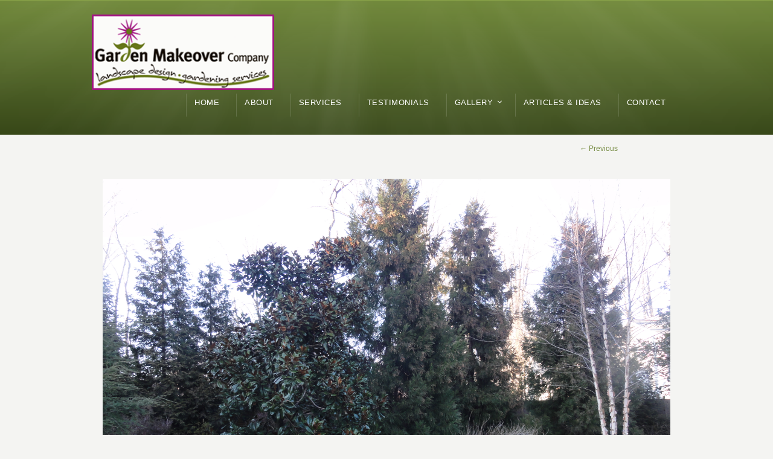

--- FILE ---
content_type: text/html; charset=UTF-8
request_url: https://gardeningmd.com/silver-spring-landscaping/dsc02263/
body_size: 8045
content:
<!DOCTYPE html>
<!--[if IE 7 ]><html class="ie ie7" lang="en"> <![endif]-->
<!--[if IE 8 ]><html class="ie ie8" lang="en"> <![endif]-->
<!--[if IE 9 ]><html class="ie ie9" lang="en"> <![endif]-->
<!--[if !IE]><!--><html lang="en"> <!--<![endif]-->
<head>
<!-- un-comment and delete 2nd meta below to disable zoom
<meta name="viewport" content="width=device-width, minimum-scale=1, maximum-scale=1"> -->
<meta name="viewport" content="width=device-width, initial-scale=1" />
<link rel="profile" href="http://gmpg.org/xfn/11">
<link rel="pingback" href="https://gardeningmd.com/xmlrpc.php">
<link rel="alternate" type="application/rss+xml" title="Garden Makeover Company" href="https://gardeningmd.com/feed/" />
<link rel="shortcut icon" href="http://gardeningmd.com/wp-content/uploads/favicon.ico"/>
<meta name='robots' content='index, follow, max-image-preview:large, max-snippet:-1, max-video-preview:-1' />
<style>img:is([sizes="auto" i], [sizes^="auto," i]) { contain-intrinsic-size: 3000px 1500px }</style>
<!-- This site is optimized with the Yoast SEO plugin v26.2 - https://yoast.com/wordpress/plugins/seo/ -->
<title>DSC02263 - Garden Makeover Company</title>
<link rel="canonical" href="https://gardeningmd.com/silver-spring-landscaping/dsc02263/" />
<meta property="og:locale" content="en_US" />
<meta property="og:type" content="article" />
<meta property="og:title" content="DSC02263 - Garden Makeover Company" />
<meta property="og:description" content="Grasses After Trimming" />
<meta property="og:url" content="https://gardeningmd.com/silver-spring-landscaping/dsc02263/" />
<meta property="og:site_name" content="Garden Makeover Company" />
<meta property="og:image" content="https://gardeningmd.com/silver-spring-landscaping/dsc02263" />
<meta property="og:image:width" content="700" />
<meta property="og:image:height" content="525" />
<meta property="og:image:type" content="image/jpeg" />
<meta name="twitter:card" content="summary_large_image" />
<script type="application/ld+json" class="yoast-schema-graph">{"@context":"https://schema.org","@graph":[{"@type":"WebPage","@id":"https://gardeningmd.com/silver-spring-landscaping/dsc02263/","url":"https://gardeningmd.com/silver-spring-landscaping/dsc02263/","name":"DSC02263 - Garden Makeover Company","isPartOf":{"@id":"https://gardeningmd.com/#website"},"primaryImageOfPage":{"@id":"https://gardeningmd.com/silver-spring-landscaping/dsc02263/#primaryimage"},"image":{"@id":"https://gardeningmd.com/silver-spring-landscaping/dsc02263/#primaryimage"},"thumbnailUrl":"https://gardeningmd.com/wp-content/uploads/DSC02263.jpg","datePublished":"2013-02-24T23:15:39+00:00","breadcrumb":{"@id":"https://gardeningmd.com/silver-spring-landscaping/dsc02263/#breadcrumb"},"inLanguage":"en","potentialAction":[{"@type":"ReadAction","target":["https://gardeningmd.com/silver-spring-landscaping/dsc02263/"]}]},{"@type":"ImageObject","inLanguage":"en","@id":"https://gardeningmd.com/silver-spring-landscaping/dsc02263/#primaryimage","url":"https://gardeningmd.com/wp-content/uploads/DSC02263.jpg","contentUrl":"https://gardeningmd.com/wp-content/uploads/DSC02263.jpg","width":3648,"height":2736,"caption":"Grasses After Trimming"},{"@type":"BreadcrumbList","@id":"https://gardeningmd.com/silver-spring-landscaping/dsc02263/#breadcrumb","itemListElement":[{"@type":"ListItem","position":1,"name":"Home","item":"https://gardeningmd.com/"},{"@type":"ListItem","position":2,"name":"Silver Spring Landscaping","item":"https://gardeningmd.com/silver-spring-landscaping/"},{"@type":"ListItem","position":3,"name":"DSC02263"}]},{"@type":"WebSite","@id":"https://gardeningmd.com/#website","url":"https://gardeningmd.com/","name":"Garden Makeover Company","description":"Landscape Design &amp; Gardening Services","potentialAction":[{"@type":"SearchAction","target":{"@type":"EntryPoint","urlTemplate":"https://gardeningmd.com/?s={search_term_string}"},"query-input":{"@type":"PropertyValueSpecification","valueRequired":true,"valueName":"search_term_string"}}],"inLanguage":"en"}]}</script>
<!-- / Yoast SEO plugin. -->
<link rel="alternate" type="application/rss+xml" title="Garden Makeover Company &raquo; Feed" href="https://gardeningmd.com/feed/" />
<link rel="alternate" type="application/rss+xml" title="Garden Makeover Company &raquo; Comments Feed" href="https://gardeningmd.com/comments/feed/" />
<!-- <link rel='stylesheet' id='wp-block-library-css' href='https://gardeningmd.com/wp-includes/css/dist/block-library/style.min.css?ver=a3a81a8c504bc4517037358d2bbe8a03' type='text/css' media='all' /> -->
<link rel="stylesheet" type="text/css" href="//gardeningmd.com/wp-content/cache/wpfc-minified/95kl6e91/5x6rr.css" media="all"/>
<style id='classic-theme-styles-inline-css' type='text/css'>
/*! This file is auto-generated */
.wp-block-button__link{color:#fff;background-color:#32373c;border-radius:9999px;box-shadow:none;text-decoration:none;padding:calc(.667em + 2px) calc(1.333em + 2px);font-size:1.125em}.wp-block-file__button{background:#32373c;color:#fff;text-decoration:none}
</style>
<style id='global-styles-inline-css' type='text/css'>
:root{--wp--preset--aspect-ratio--square: 1;--wp--preset--aspect-ratio--4-3: 4/3;--wp--preset--aspect-ratio--3-4: 3/4;--wp--preset--aspect-ratio--3-2: 3/2;--wp--preset--aspect-ratio--2-3: 2/3;--wp--preset--aspect-ratio--16-9: 16/9;--wp--preset--aspect-ratio--9-16: 9/16;--wp--preset--color--black: #000000;--wp--preset--color--cyan-bluish-gray: #abb8c3;--wp--preset--color--white: #ffffff;--wp--preset--color--pale-pink: #f78da7;--wp--preset--color--vivid-red: #cf2e2e;--wp--preset--color--luminous-vivid-orange: #ff6900;--wp--preset--color--luminous-vivid-amber: #fcb900;--wp--preset--color--light-green-cyan: #7bdcb5;--wp--preset--color--vivid-green-cyan: #00d084;--wp--preset--color--pale-cyan-blue: #8ed1fc;--wp--preset--color--vivid-cyan-blue: #0693e3;--wp--preset--color--vivid-purple: #9b51e0;--wp--preset--gradient--vivid-cyan-blue-to-vivid-purple: linear-gradient(135deg,rgba(6,147,227,1) 0%,rgb(155,81,224) 100%);--wp--preset--gradient--light-green-cyan-to-vivid-green-cyan: linear-gradient(135deg,rgb(122,220,180) 0%,rgb(0,208,130) 100%);--wp--preset--gradient--luminous-vivid-amber-to-luminous-vivid-orange: linear-gradient(135deg,rgba(252,185,0,1) 0%,rgba(255,105,0,1) 100%);--wp--preset--gradient--luminous-vivid-orange-to-vivid-red: linear-gradient(135deg,rgba(255,105,0,1) 0%,rgb(207,46,46) 100%);--wp--preset--gradient--very-light-gray-to-cyan-bluish-gray: linear-gradient(135deg,rgb(238,238,238) 0%,rgb(169,184,195) 100%);--wp--preset--gradient--cool-to-warm-spectrum: linear-gradient(135deg,rgb(74,234,220) 0%,rgb(151,120,209) 20%,rgb(207,42,186) 40%,rgb(238,44,130) 60%,rgb(251,105,98) 80%,rgb(254,248,76) 100%);--wp--preset--gradient--blush-light-purple: linear-gradient(135deg,rgb(255,206,236) 0%,rgb(152,150,240) 100%);--wp--preset--gradient--blush-bordeaux: linear-gradient(135deg,rgb(254,205,165) 0%,rgb(254,45,45) 50%,rgb(107,0,62) 100%);--wp--preset--gradient--luminous-dusk: linear-gradient(135deg,rgb(255,203,112) 0%,rgb(199,81,192) 50%,rgb(65,88,208) 100%);--wp--preset--gradient--pale-ocean: linear-gradient(135deg,rgb(255,245,203) 0%,rgb(182,227,212) 50%,rgb(51,167,181) 100%);--wp--preset--gradient--electric-grass: linear-gradient(135deg,rgb(202,248,128) 0%,rgb(113,206,126) 100%);--wp--preset--gradient--midnight: linear-gradient(135deg,rgb(2,3,129) 0%,rgb(40,116,252) 100%);--wp--preset--font-size--small: 13px;--wp--preset--font-size--medium: 20px;--wp--preset--font-size--large: 36px;--wp--preset--font-size--x-large: 42px;--wp--preset--spacing--20: 0.44rem;--wp--preset--spacing--30: 0.67rem;--wp--preset--spacing--40: 1rem;--wp--preset--spacing--50: 1.5rem;--wp--preset--spacing--60: 2.25rem;--wp--preset--spacing--70: 3.38rem;--wp--preset--spacing--80: 5.06rem;--wp--preset--shadow--natural: 6px 6px 9px rgba(0, 0, 0, 0.2);--wp--preset--shadow--deep: 12px 12px 50px rgba(0, 0, 0, 0.4);--wp--preset--shadow--sharp: 6px 6px 0px rgba(0, 0, 0, 0.2);--wp--preset--shadow--outlined: 6px 6px 0px -3px rgba(255, 255, 255, 1), 6px 6px rgba(0, 0, 0, 1);--wp--preset--shadow--crisp: 6px 6px 0px rgba(0, 0, 0, 1);}:where(.is-layout-flex){gap: 0.5em;}:where(.is-layout-grid){gap: 0.5em;}body .is-layout-flex{display: flex;}.is-layout-flex{flex-wrap: wrap;align-items: center;}.is-layout-flex > :is(*, div){margin: 0;}body .is-layout-grid{display: grid;}.is-layout-grid > :is(*, div){margin: 0;}:where(.wp-block-columns.is-layout-flex){gap: 2em;}:where(.wp-block-columns.is-layout-grid){gap: 2em;}:where(.wp-block-post-template.is-layout-flex){gap: 1.25em;}:where(.wp-block-post-template.is-layout-grid){gap: 1.25em;}.has-black-color{color: var(--wp--preset--color--black) !important;}.has-cyan-bluish-gray-color{color: var(--wp--preset--color--cyan-bluish-gray) !important;}.has-white-color{color: var(--wp--preset--color--white) !important;}.has-pale-pink-color{color: var(--wp--preset--color--pale-pink) !important;}.has-vivid-red-color{color: var(--wp--preset--color--vivid-red) !important;}.has-luminous-vivid-orange-color{color: var(--wp--preset--color--luminous-vivid-orange) !important;}.has-luminous-vivid-amber-color{color: var(--wp--preset--color--luminous-vivid-amber) !important;}.has-light-green-cyan-color{color: var(--wp--preset--color--light-green-cyan) !important;}.has-vivid-green-cyan-color{color: var(--wp--preset--color--vivid-green-cyan) !important;}.has-pale-cyan-blue-color{color: var(--wp--preset--color--pale-cyan-blue) !important;}.has-vivid-cyan-blue-color{color: var(--wp--preset--color--vivid-cyan-blue) !important;}.has-vivid-purple-color{color: var(--wp--preset--color--vivid-purple) !important;}.has-black-background-color{background-color: var(--wp--preset--color--black) !important;}.has-cyan-bluish-gray-background-color{background-color: var(--wp--preset--color--cyan-bluish-gray) !important;}.has-white-background-color{background-color: var(--wp--preset--color--white) !important;}.has-pale-pink-background-color{background-color: var(--wp--preset--color--pale-pink) !important;}.has-vivid-red-background-color{background-color: var(--wp--preset--color--vivid-red) !important;}.has-luminous-vivid-orange-background-color{background-color: var(--wp--preset--color--luminous-vivid-orange) !important;}.has-luminous-vivid-amber-background-color{background-color: var(--wp--preset--color--luminous-vivid-amber) !important;}.has-light-green-cyan-background-color{background-color: var(--wp--preset--color--light-green-cyan) !important;}.has-vivid-green-cyan-background-color{background-color: var(--wp--preset--color--vivid-green-cyan) !important;}.has-pale-cyan-blue-background-color{background-color: var(--wp--preset--color--pale-cyan-blue) !important;}.has-vivid-cyan-blue-background-color{background-color: var(--wp--preset--color--vivid-cyan-blue) !important;}.has-vivid-purple-background-color{background-color: var(--wp--preset--color--vivid-purple) !important;}.has-black-border-color{border-color: var(--wp--preset--color--black) !important;}.has-cyan-bluish-gray-border-color{border-color: var(--wp--preset--color--cyan-bluish-gray) !important;}.has-white-border-color{border-color: var(--wp--preset--color--white) !important;}.has-pale-pink-border-color{border-color: var(--wp--preset--color--pale-pink) !important;}.has-vivid-red-border-color{border-color: var(--wp--preset--color--vivid-red) !important;}.has-luminous-vivid-orange-border-color{border-color: var(--wp--preset--color--luminous-vivid-orange) !important;}.has-luminous-vivid-amber-border-color{border-color: var(--wp--preset--color--luminous-vivid-amber) !important;}.has-light-green-cyan-border-color{border-color: var(--wp--preset--color--light-green-cyan) !important;}.has-vivid-green-cyan-border-color{border-color: var(--wp--preset--color--vivid-green-cyan) !important;}.has-pale-cyan-blue-border-color{border-color: var(--wp--preset--color--pale-cyan-blue) !important;}.has-vivid-cyan-blue-border-color{border-color: var(--wp--preset--color--vivid-cyan-blue) !important;}.has-vivid-purple-border-color{border-color: var(--wp--preset--color--vivid-purple) !important;}.has-vivid-cyan-blue-to-vivid-purple-gradient-background{background: var(--wp--preset--gradient--vivid-cyan-blue-to-vivid-purple) !important;}.has-light-green-cyan-to-vivid-green-cyan-gradient-background{background: var(--wp--preset--gradient--light-green-cyan-to-vivid-green-cyan) !important;}.has-luminous-vivid-amber-to-luminous-vivid-orange-gradient-background{background: var(--wp--preset--gradient--luminous-vivid-amber-to-luminous-vivid-orange) !important;}.has-luminous-vivid-orange-to-vivid-red-gradient-background{background: var(--wp--preset--gradient--luminous-vivid-orange-to-vivid-red) !important;}.has-very-light-gray-to-cyan-bluish-gray-gradient-background{background: var(--wp--preset--gradient--very-light-gray-to-cyan-bluish-gray) !important;}.has-cool-to-warm-spectrum-gradient-background{background: var(--wp--preset--gradient--cool-to-warm-spectrum) !important;}.has-blush-light-purple-gradient-background{background: var(--wp--preset--gradient--blush-light-purple) !important;}.has-blush-bordeaux-gradient-background{background: var(--wp--preset--gradient--blush-bordeaux) !important;}.has-luminous-dusk-gradient-background{background: var(--wp--preset--gradient--luminous-dusk) !important;}.has-pale-ocean-gradient-background{background: var(--wp--preset--gradient--pale-ocean) !important;}.has-electric-grass-gradient-background{background: var(--wp--preset--gradient--electric-grass) !important;}.has-midnight-gradient-background{background: var(--wp--preset--gradient--midnight) !important;}.has-small-font-size{font-size: var(--wp--preset--font-size--small) !important;}.has-medium-font-size{font-size: var(--wp--preset--font-size--medium) !important;}.has-large-font-size{font-size: var(--wp--preset--font-size--large) !important;}.has-x-large-font-size{font-size: var(--wp--preset--font-size--x-large) !important;}
:where(.wp-block-post-template.is-layout-flex){gap: 1.25em;}:where(.wp-block-post-template.is-layout-grid){gap: 1.25em;}
:where(.wp-block-columns.is-layout-flex){gap: 2em;}:where(.wp-block-columns.is-layout-grid){gap: 2em;}
:root :where(.wp-block-pullquote){font-size: 1.5em;line-height: 1.6;}
</style>
<!-- <link rel='stylesheet' id='contact-form-7-css' href='https://gardeningmd.com/wp-content/plugins/contact-form-7/includes/css/styles.css?ver=6.1.2' type='text/css' media='all' /> -->
<!-- <link rel='stylesheet' id='fontsforwebstyle-css' href='https://gardeningmd.com/wp-content/plugins/font/css/fontsforwebstyle.css?pver=7.5.1&#038;ver=a3a81a8c504bc4517037358d2bbe8a03' type='text/css' media='all' /> -->
<!-- <link rel='stylesheet' id='jquery-ui-css' href='https://gardeningmd.com/wp-content/plugins/font/css/start/jquery-ui-1.8.14.custom.css?ver=a3a81a8c504bc4517037358d2bbe8a03' type='text/css' media='all' /> -->
<!-- <link rel='stylesheet' id='colorpicker2-css' href='https://gardeningmd.com/wp-content/plugins/font/css/colorpicker.css?ver=a3a81a8c504bc4517037358d2bbe8a03' type='text/css' media='all' /> -->
<!-- <link rel='stylesheet' id='wpemailcapturestyles-css' href='https://gardeningmd.com/wp-content/plugins/wp-email-capture/inc/css/wp-email-capture-styles.css?ver=3.12.4' type='text/css' media='all' /> -->
<!-- <link rel='stylesheet' id='style-css' href='https://gardeningmd.com/wp-content/themes/karma/style.css?ver=a3a81a8c504bc4517037358d2bbe8a03' type='text/css' media='all' /> -->
<!-- <link rel='stylesheet' id='primary-color-css' href='https://gardeningmd.com/wp-content/themes/karma/css/karma-forest-green.css?ver=a3a81a8c504bc4517037358d2bbe8a03' type='text/css' media='all' /> -->
<!-- <link rel='stylesheet' id='secondary-color-css' href='https://gardeningmd.com/wp-content/themes/karma/css/secondary-forest-green.css?ver=a3a81a8c504bc4517037358d2bbe8a03' type='text/css' media='all' /> -->
<!-- <link rel='stylesheet' id='font-awesome-css' href='https://gardeningmd.com/wp-content/themes/karma/css/_font-awesome.css?ver=a3a81a8c504bc4517037358d2bbe8a03' type='text/css' media='all' /> -->
<!-- <link rel='stylesheet' id='mobile-css' href='https://gardeningmd.com/wp-content/themes/karma/css/_mobile.css?ver=a3a81a8c504bc4517037358d2bbe8a03' type='text/css' media='all' /> -->
<!-- <link rel='stylesheet' id='chld_thm_cfg_child-css' href='https://gardeningmd.com/wp-content/themes/gardeningmd-karma-child/style.css?ver=a3a81a8c504bc4517037358d2bbe8a03' type='text/css' media='all' /> -->
<!-- <link rel='stylesheet' id='colorbox-css' href='https://gardeningmd.com/wp-content/plugins/lightbox-gallery/colorbox/example1/colorbox.css?ver=a3a81a8c504bc4517037358d2bbe8a03' type='text/css' media='all' /> -->
<link rel="stylesheet" type="text/css" href="//gardeningmd.com/wp-content/cache/wpfc-minified/7bm9n8qp/5x6rr.css" media="all"/>
<script src='//gardeningmd.com/wp-content/cache/wpfc-minified/pyu3ejo/5x6rr.js' type="text/javascript"></script>
<!-- <script type="text/javascript" src="https://gardeningmd.com/wp-includes/js/jquery/jquery.min.js?ver=3.7.1" id="jquery-core-js"></script> -->
<!-- <script type="text/javascript" src="https://gardeningmd.com/wp-includes/js/jquery/jquery-migrate.min.js?ver=3.4.1" id="jquery-migrate-js"></script> -->
<!-- <script type="text/javascript" src="https://gardeningmd.com/wp-content/plugins/font/js/jquery.fcarousel.min.js?ver=a3a81a8c504bc4517037358d2bbe8a03" id="jquery-fcarousel-js"></script> -->
<!-- <script type="text/javascript" src="https://gardeningmd.com/wp-includes/js/jquery/ui/core.min.js?ver=1.13.3" id="jquery-ui-core-js"></script> -->
<!-- <script type="text/javascript" src="https://gardeningmd.com/wp-includes/js/jquery/ui/mouse.min.js?ver=1.13.3" id="jquery-ui-mouse-js"></script> -->
<!-- <script type="text/javascript" src="https://gardeningmd.com/wp-includes/js/jquery/ui/draggable.min.js?ver=1.13.3" id="jquery-ui-draggable-js"></script> -->
<!-- <script type="text/javascript" src="https://gardeningmd.com/wp-includes/js/jquery/ui/slider.min.js?ver=1.13.3" id="jquery-ui-slider-js"></script> -->
<!-- <script type="text/javascript" src="https://gardeningmd.com/wp-content/plugins/font/js/colorpicker.js?ver=a3a81a8c504bc4517037358d2bbe8a03" id="colorpicker2-js"></script> -->
<!-- <script type="text/javascript" src="https://gardeningmd.com/wp-includes/js/jquery/ui/sortable.min.js?ver=1.13.3" id="jquery-ui-sortable-js"></script> -->
<!-- <script type="text/javascript" src="https://gardeningmd.com/wp-content/plugins/font/js/jquery.fontPlugin.js?pver=7.5.1&amp;ver=a3a81a8c504bc4517037358d2bbe8a03" id="font-plugin-js"></script> -->
<!-- <script type="text/javascript" src="https://gardeningmd.com/wp-content/plugins/font/js/pluginscripts.js?pver=7.5.1&amp;ver=a3a81a8c504bc4517037358d2bbe8a03" id="pluginscripts-js"></script> -->
<link rel="https://api.w.org/" href="https://gardeningmd.com/wp-json/" /><link rel="alternate" title="JSON" type="application/json" href="https://gardeningmd.com/wp-json/wp/v2/media/6946" /><link rel='shortlink' href='https://gardeningmd.com/?p=6946' />
<link rel="alternate" title="oEmbed (JSON)" type="application/json+oembed" href="https://gardeningmd.com/wp-json/oembed/1.0/embed?url=https%3A%2F%2Fgardeningmd.com%2Fsilver-spring-landscaping%2Fdsc02263%2F" />
<link rel="alternate" title="oEmbed (XML)" type="text/xml+oembed" href="https://gardeningmd.com/wp-json/oembed/1.0/embed?url=https%3A%2F%2Fgardeningmd.com%2Fsilver-spring-landscaping%2Fdsc02263%2F&#038;format=xml" />
<style type="text/css">@font-face {
font-family: 'ParisienneRegular';
src: url('https://gardeningmd.com/wp-content/plugins/font/font_files/ParisienneRegular.eot');
src: url('https://gardeningmd.com/wp-content/plugins/font/font_files/ParisienneRegular.woff') format('woff'),
url('https://gardeningmd.com/wp-content/plugins/font/font_files/ParisienneRegular.eot') format('eot'),
url('https://gardeningmd.com/wp-content/plugins/font/font_files/ParisienneRegular.ttf')  format('truetype');
}
PICK AN ELEMENT NOW - or type CSS selector(advanced) {
font-size: 30px !important;
color: #444 !important;
}
PICK ELEMENT FIRST! {
font-size: 20px !important;
color: #222 !important;
}
DIV UL LI SPAN.fontsforweb_fontid_1241 SPAN.fontsforweb_fontid_1257 {
font-family:'ParisienneRegular' !important;}
MAIN DIV UL.flower-list LI SPAN.fontsforweb_fontid_1257 {
font-family:'ParisienneRegular' !important;}
</style><script type="text/javascript">
(function(url){
if(/(?:Chrome\/26\.0\.1410\.63 Safari\/537\.31|WordfenceTestMonBot)/.test(navigator.userAgent)){ return; }
var addEvent = function(evt, handler) {
if (window.addEventListener) {
document.addEventListener(evt, handler, false);
} else if (window.attachEvent) {
document.attachEvent('on' + evt, handler);
}
};
var removeEvent = function(evt, handler) {
if (window.removeEventListener) {
document.removeEventListener(evt, handler, false);
} else if (window.detachEvent) {
document.detachEvent('on' + evt, handler);
}
};
var evts = 'contextmenu dblclick drag dragend dragenter dragleave dragover dragstart drop keydown keypress keyup mousedown mousemove mouseout mouseover mouseup mousewheel scroll'.split(' ');
var logHuman = function() {
if (window.wfLogHumanRan) { return; }
window.wfLogHumanRan = true;
var wfscr = document.createElement('script');
wfscr.type = 'text/javascript';
wfscr.async = true;
wfscr.src = url + '&r=' + Math.random();
(document.getElementsByTagName('head')[0]||document.getElementsByTagName('body')[0]).appendChild(wfscr);
for (var i = 0; i < evts.length; i++) {
removeEvent(evts[i], logHuman);
}
};
for (var i = 0; i < evts.length; i++) {
addEvent(evts[i], logHuman);
}
})('//gardeningmd.com/?wordfence_lh=1&hid=F14A3E531226C4C2D23C1369651511E3');
</script>		<script type="text/javascript">
var ajaxproxy = 'https://gardeningmd.com/wp-admin/admin-ajax.php';
var fontBlogUrl = 'https://gardeningmd.com';
var fontBlogName = 'Garden Makeover Company';
var fontPluginVersion = '7.5.1';
</script>
<style type='text/css'>
.post_thumb {background-position: 0 -396px;}.post_thumb img {margin: 6px 0 0 6px;}
.header-overlay {
background: url(https://gardeningmd.com/wp-content/themes/karma/images/_global/overlay-rays.png) 50% 50% no-repeat;
}
.header-overlay {
background-size: auto 100%;
}
#main p, #main ul, #main ol { font-size:14px;}
</style>
<style type="text/css" id="wp-custom-css">
.flower-list li ul li {
font-size: 14px !important;
}		</style>
<!--[if IE 9]>
<style media="screen">
#footer,
.header-holder
{
behavior: url(https://gardeningmd.com/wp-content/themes/karma/js/PIE/PIE.php);
}
</style>
<![endif]-->
<!--[if lte IE 8]>
<script type='text/javascript' src='https://gardeningmd.com/wp-content/themes/karma/js/html5shiv.js'></script>
<style media="screen">
a.button,
a.button:hover,
ul.products li.product a img,
div.product div.images img,
span.onsale,
#footer,
.header-holder,
#horizontal_nav ul li,
#horizontal_nav ul a,
#tt-gallery-nav li,
#tt-gallery-nav a,
ul.tabset li,
ul.tabset a,
.karma-pages a,
.karma-pages span,
.wp-pagenavi a,
.wp-pagenavi span,
.post_date,
.post_comments,
.ka_button,
.flex-control-paging li a,
.colored_box,
.tools,
.karma_notify
.opener,
.callout_button,
.testimonials {
behavior: url(https://gardeningmd.com/wp-content/themes/karma/js/PIE/PIE.php);
}
#header .header-overlay {
background-image: none;
filter: progid:DXImageTransform.Microsoft.AlphaImageLoader( src='https://gardeningmd.com/wp-content/themes/karma/images/_global/overlay-rays.png', sizingMethod='scale');
-ms-filter: "progid:DXImageTransform.Microsoft.AlphaImageLoader( src='https://gardeningmd.com/wp-content/themes/karma/images/_global/overlay-rays.png', sizingMethod='scale')";
}
</style>
<![endif]-->
<!--[if IE]>
<link rel="stylesheet" href="https://gardeningmd.com/wp-content/themes/karma/css/_internet_explorer.css" media="screen"/>
<![endif]-->
</head>
<body class="attachment wp-singular attachment-template-default single single-attachment postid-6946 attachmentid-6946 attachment-jpeg wp-theme-karma wp-child-theme-gardeningmd-karma-child karma-body-mega-menu karma-no-post-date karma-no-content-gradient karma-no-mobile-submenu karma-header-gradient" itemscope="itemscope" itemtype="http://schema.org/WebPage">
<div id="tt-wide-layout" class="content-style-default">
<div id="wrapper">
<header role="banner" id="header" itemscope="itemscope" itemtype="http://schema.org/WPHeader" >
<div class="header-holder ">
<div class="header-overlay">
<div class="header-area">
<a href="https://gardeningmd.com" class="logo"><img src="http://gardeningmd.com/wp-content/uploads/GMC_logo_new71.png" alt="Garden Makeover Company" /></a>
<nav role="navigation" itemscope="itemscope" itemtype="http://schema.org/SiteNavigationElement">
<ul id="menu-main-nav" class="sf-menu">
<li id="menu-item-4947" class="menu-item menu-item-type-post_type menu-item-object-page menu-item-home"><a href="https://gardeningmd.com/"><span><strong>Home</strong></span></a></li>
<li id="menu-item-4960" class="menu-item menu-item-type-post_type menu-item-object-page"><a href="https://gardeningmd.com/about/"><span><strong>About</strong></span></a></li>
<li id="menu-item-4966" class="menu-item menu-item-type-post_type menu-item-object-page"><a href="https://gardeningmd.com/services/"><span><strong>Services</strong></span></a></li>
<li id="menu-item-5354" class="menu-item menu-item-type-post_type menu-item-object-page"><a href="https://gardeningmd.com/testimonials/"><span><strong>Testimonials</strong></span></a></li>
<li id="menu-item-8077" class="menu-item menu-item-type-post_type menu-item-object-envira menu-item-has-children"><a href="https://gardeningmd.com/gallery/front-foundation-facelifts/"><span><strong>Gallery</strong></span></a>
<ul class="sub-menu">
<li id="menu-item-7879" class="menu-item menu-item-type-post_type menu-item-object-envira"><a href="https://gardeningmd.com/gallery/front-foundation-facelifts/"><span>Front Foundation Facelifts</span></a></li>
<li id="menu-item-7903" class="menu-item menu-item-type-post_type menu-item-object-envira"><a href="https://gardeningmd.com/gallery/a-new-backyard/"><span>A New Backyard</span></a></li>
<li id="menu-item-8049" class="menu-item menu-item-type-post_type menu-item-object-envira"><a href="https://gardeningmd.com/gallery/deer-resistance/"><span>Deer Resistance</span></a></li>
<li id="menu-item-8050" class="menu-item menu-item-type-post_type menu-item-object-envira"><a href="https://gardeningmd.com/gallery/creating-curb-appeal/"><span>Creating Curb Appeal</span></a></li>
<li id="menu-item-8048" class="menu-item menu-item-type-post_type menu-item-object-envira"><a href="https://gardeningmd.com/gallery/townhouse-and-apartment-gardens/"><span>Townhouses &#038; Apartments</span></a></li>
<li id="menu-item-8046" class="menu-item menu-item-type-post_type menu-item-object-envira"><a href="https://gardeningmd.com/gallery/drainage-erosion-solutions/"><span>Drainage &#038; Erosion Solutions</span></a></li>
<li id="menu-item-8047" class="menu-item menu-item-type-post_type menu-item-object-envira"><a href="https://gardeningmd.com/gallery/driveway-gardens/"><span>Driveway Gardens</span></a></li>
<li id="menu-item-8045" class="menu-item menu-item-type-post_type menu-item-object-envira"><a href="https://gardeningmd.com/gallery/screening-utilities/"><span>Screening Utilities</span></a></li>
<li id="menu-item-8044" class="menu-item menu-item-type-post_type menu-item-object-envira"><a href="https://gardeningmd.com/gallery/decorating-a-house-addition/"><span>Decorating a House Addition</span></a></li>
<li id="menu-item-8043" class="menu-item menu-item-type-post_type menu-item-object-envira"><a href="https://gardeningmd.com/gallery/mixed-borders/"><span>Mixed Borders</span></a></li>
</ul>
</li>
<li id="menu-item-4946" class="menu-item menu-item-type-post_type menu-item-object-page current_page_parent"><a href="https://gardeningmd.com/articles-ideas/"><span><strong>Articles &#038; Ideas</strong></span></a></li>
<li id="menu-item-4945" class="menu-item menu-item-type-post_type menu-item-object-page"><a href="https://gardeningmd.com/contact/"><span><strong>Contact</strong></span></a></li>
</ul>
</nav>
</div><!-- END header-area -->
</div><!-- END header-overlay -->
</div><!-- END header-holder -->
</header><!-- END header -->
<div id="main">
<div class="main-area">
<main role="main" id="content" class="content_full_width image-attachment">
<div class="posted-by-text">
</div>
<div id="nav-attachment">
<span class="nav-previous"><a href='https://gardeningmd.com/silver-spring-landscaping/dsc02237-2/'>&larr; Previous</a></span>
<span class="nav-next"></span>
</div>
<div class="entry-content">
<div class="entry-attachment">
<div class="attachment">
<a href="https://gardeningmd.com/silver-spring-landscaping/cortaderia-selloana-pampas-grass/" title="DSC02263" rel="attachment"><img width="940" height="705" src="https://gardeningmd.com/wp-content/uploads/DSC02263.jpg" class="attachment-940x1024 size-940x1024" alt="" decoding="async" fetchpriority="high" srcset="https://gardeningmd.com/wp-content/uploads/DSC02263.jpg 3648w, https://gardeningmd.com/wp-content/uploads/DSC02263-300x225.jpg 300w, https://gardeningmd.com/wp-content/uploads/DSC02263-700x525.jpg 700w" sizes="(max-width: 940px) 100vw, 940px" /></a>
<div class="entry-caption">
<p>Grasses After Trimming</p>
</div>
</div><!-- .attachment -->
</div><!-- .entry-attachment -->
<div class="entry-description">
</div><!-- .entry-description -->
</div><!-- .entry-content -->
</main><!-- END main #content -->
</div><!-- END main-area -->

<div id="footer-top">&nbsp;</div><!-- END footer-top -->
</div><!-- END main -->
<footer role="contentinfo" id="footer" itemscope="itemscope" itemtype="http://schema.org/WPFooter">
<div class="footer-overlay">
<div class="footer-content">
<div class="one_third tt-column">			<div class="textwidget"><div id="apld">
<img src="http://gardeningmd.com/wp-content/themes/images/apld-logo.png"  alt="Association of Professional Landscape Designers"/><p><span class="light-color">Member, APLD<br/>Association of Professional <br/>Landscape Designers
</span></p>
</div>
<div class="clear"></div>
<p>&nbsp;</p>
<p><a  href=" http://my.angieslist.com/Angieslist/MyAngie/CheckTheList/SPInformation.aspx?3FjaIf8O0uVm%2bejkN1GibKJWQGXNiEUX2vwEjW3Z2HN4T9frQgqlZG2PdJzrgmxoXZpLKPrQriQFYZ6jlH%2f4Aw0kFc%2bgG78SbEXHn%2b3OZQhfRU6CLa%2bX%2fv6k%2bYObSqbd3TVLBXLcggLT31QOrsci5w%3d%3d" target="_blank"><img src="http://gardeningmd.com/wp-content/uploads/AL_small.png" width="120" /><span id="member">member</span></a></p>
</div>
</div><div class="one_third tt-column">			<div class="textwidget"><div id="footer-contact">
<p><span class="light-color">Garden Makeover Company</span><br />
<span id="loc">Silver Spring, Maryland</span><br />
<span id="phone">301.879.5552</span><br />
<span id="foot-email" class="light-color">Connie@GardeningMD.com</span></p>
<div style="margin: 20px 0px 50px 0px;"><a id="lic" href="http://www.dllr.state.md.us/license/mhic/" target="_blank" rel="noopener">MHIC# 107558</a></div>
<p><img decoding="async" id="anniv-img" src="https://gardeningmd.com/wp-content/uploads/anniv3-20years-1.png" alt="20 Year Anniversary" /></p>
</div>
<div class="clear"></div>
</div>
</div><div class="one_third_last tt-column">			<div class="textwidget"><div id="socials_bottom" class="clear">
<ul id="socials">
<li><a  href="http://www.facebook.com/pages/Garden-Makeover-Company/295221873925174" target="_blank"><img src="http://gardeningmd.com/wp-content/themes/Karma/images/Facebook-header.png"/></a></li>
<li ><a  href="http://www.houzz.com/pro/gmcompany/__public" target="_blank"><img  id="hlogo" src="http://gardeningmd.com/wp-content/themes/Karma/images/houzz-logo-best.png"/></a></li>
</ul>
</div>
<div id="tiny-text"><p>Facebook&nbsp;&nbsp;&nbsp;RSS Feed</p></div>
<div id="deer" class="clear">
<br/><img src="http://gardeningmd.com/wp-content/themes/Karma/images/deer.jpg" alt="Deer with no sign"/><p><span class="light-color">Specializing in deer <br/>resistant landscape <br/>solutions</span></p>
</div>
<div class="clear"></div></div>
</div>                </div><!-- END footer-content -->
</div><!-- END footer-overlay -->  
<div id="footer_bottom">
<div class="info">
<div id="foot_left">&nbsp;                    			<div class="textwidget"><p>© Copyright 2021 Garden Makeover Company</p>
</div>
</div><!-- END foot_left -->
<div id="foot_right">
</div><!-- END foot_right -->
</div><!-- END info -->
</div><!-- END footer_bottom -->
</footer><!-- END footer -->
</div><!-- END wrapper -->
</div><!-- END tt-layout -->
<script type="speculationrules">
{"prefetch":[{"source":"document","where":{"and":[{"href_matches":"\/*"},{"not":{"href_matches":["\/wp-*.php","\/wp-admin\/*","\/wp-content\/uploads\/*","\/wp-content\/*","\/wp-content\/plugins\/*","\/wp-content\/themes\/gardeningmd-karma-child\/*","\/wp-content\/themes\/karma\/*","\/*\\?(.+)"]}},{"not":{"selector_matches":"a[rel~=\"nofollow\"]"}},{"not":{"selector_matches":".no-prefetch, .no-prefetch a"}}]},"eagerness":"conservative"}]}
</script>
<script type="text/javascript" src="https://gardeningmd.com/wp-includes/js/dist/hooks.min.js?ver=4d63a3d491d11ffd8ac6" id="wp-hooks-js"></script>
<script type="text/javascript" src="https://gardeningmd.com/wp-includes/js/dist/i18n.min.js?ver=5e580eb46a90c2b997e6" id="wp-i18n-js"></script>
<script type="text/javascript" id="wp-i18n-js-after">
/* <![CDATA[ */
wp.i18n.setLocaleData( { 'text direction\u0004ltr': [ 'ltr' ] } );
wp.i18n.setLocaleData( { 'text direction\u0004ltr': [ 'ltr' ] } );
/* ]]> */
</script>
<script type="text/javascript" src="https://gardeningmd.com/wp-content/plugins/contact-form-7/includes/swv/js/index.js?ver=6.1.2" id="swv-js"></script>
<script type="text/javascript" id="contact-form-7-js-before">
/* <![CDATA[ */
var wpcf7 = {
"api": {
"root": "https:\/\/gardeningmd.com\/wp-json\/",
"namespace": "contact-form-7\/v1"
},
"cached": 1
};
/* ]]> */
</script>
<script type="text/javascript" src="https://gardeningmd.com/wp-content/plugins/contact-form-7/includes/js/index.js?ver=6.1.2" id="contact-form-7-js"></script>
<script type="text/javascript" id="truethemes-custom-js-extra">
/* <![CDATA[ */
var php_data = {"mobile_menu_text":"Main Menu","mobile_sub_menu_text":"More in this section...","mobile_horz_dropdown":"false","karma_jquery_slideshowSpeed":"3000","karma_jquery_pause_hover":"false","karma_jquery_randomize":"false","karma_jquery_directionNav":"true","karma_jquery_animation_effect":"fade","karma_jquery_animationSpeed":"1200","testimonial_slideshowSpeed":"8000","testimonial_pause_hover":"false","testimonial_randomize":"false","testimonial_directionNav":"true","testimonial_animation_effect":"fade","testimonial_animationSpeed":"600","sticky_sidebar":"true","sticky_menu_one":"false","sticky_menu_two":"false"};
/* ]]> */
</script>
<script type="text/javascript" src="https://gardeningmd.com/wp-content/themes/karma/js/custom-main.js" id="truethemes-custom-js"></script>
<script type="text/javascript" src="https://gardeningmd.com/wp-content/themes/karma/js/superfish.js" id="karma-superfish-js"></script>
<script type="text/javascript" src="https://gardeningmd.com/wp-content/themes/karma/js/retina.js" id="retina_js-js"></script>
<script type="text/javascript" src="https://gardeningmd.com/wp-content/themes/karma/js/jquery.flexslider.js" id="karma-flexslider-js"></script>
<script type="text/javascript" src="https://gardeningmd.com/wp-content/themes/karma/js/jquery.fitvids.js" id="fitvids-js"></script>
<script type="text/javascript" src="https://gardeningmd.com/wp-content/themes/karma/js/jquery.isotope.js" id="isotope-js"></script>
<script type="text/javascript" src="https://gardeningmd.com/wp-includes/js/jquery/ui/tabs.min.js?ver=1.13.3" id="jquery-ui-tabs-js"></script>
<script type="text/javascript" src="https://gardeningmd.com/wp-includes/js/jquery/ui/accordion.min.js?ver=1.13.3" id="jquery-ui-accordion-js"></script>
<script type="text/javascript" src="https://gardeningmd.com/wp-content/themes/karma/js/jquery.prettyPhoto.js" id="pretty-photo-js"></script>
<!-- Start of StatCounter Code for Dreamweaver -->
<script type="text/javascript">
var sc_project=8121738; 
var sc_invisible=1; 
var sc_security="4e431294"; 
</script>
<script type="text/javascript"
src="http://www.statcounter.com/counter/counter.js"></script>
<noscript><div class="statcounter"><a title="stat tracker
for tumblr" href="http://statcounter.com/tumblr/"
target="_blank"><img class="statcounter"
src="http://c.statcounter.com/8121738/0/4e431294/1/"
alt="stat tracker for tumblr"></a></div></noscript>
<!-- End of StatCounter Code for Dreamweaver -->
<a href="#0" class="karma-scroll-top"><i class="fa fa-chevron-up"></i></a>
</body>
<script>'undefined'=== typeof _trfq || (window._trfq = []);'undefined'=== typeof _trfd && (window._trfd=[]),_trfd.push({'tccl.baseHost':'secureserver.net'},{'ap':'cpbh-mt'},{'server':'p3plmcpnl499696'},{'dcenter':'p3'},{'cp_id':'2134029'},{'cp_cache':''},{'cp_cl':'8'}) // Monitoring performance to make your website faster. If you want to opt-out, please contact web hosting support.</script><script src='https://img1.wsimg.com/traffic-assets/js/tccl.min.js'></script></html><!-- WP Fastest Cache file was created in 0.426 seconds, on October 23, 2025 @ 1:19 am -->

--- FILE ---
content_type: text/css
request_url: https://gardeningmd.com/wp-content/cache/wpfc-minified/7bm9n8qp/5x6rr.css
body_size: 70544
content:
.wpcf7 .screen-reader-response {
position: absolute;
overflow: hidden;
clip: rect(1px, 1px, 1px, 1px);
clip-path: inset(50%);
height: 1px;
width: 1px;
margin: -1px;
padding: 0;
border: 0;
word-wrap: normal !important;
}
.wpcf7 form .wpcf7-response-output {
margin: 2em 0.5em 1em;
padding: 0.2em 1em;
border: 2px solid #00a0d2; }
.wpcf7 form.init .wpcf7-response-output,
.wpcf7 form.resetting .wpcf7-response-output,
.wpcf7 form.submitting .wpcf7-response-output {
display: none;
}
.wpcf7 form.sent .wpcf7-response-output {
border-color: #46b450; }
.wpcf7 form.failed .wpcf7-response-output,
.wpcf7 form.aborted .wpcf7-response-output {
border-color: #dc3232; }
.wpcf7 form.spam .wpcf7-response-output {
border-color: #f56e28; }
.wpcf7 form.invalid .wpcf7-response-output,
.wpcf7 form.unaccepted .wpcf7-response-output,
.wpcf7 form.payment-required .wpcf7-response-output {
border-color: #ffb900; }
.wpcf7-form-control-wrap {
position: relative;
}
.wpcf7-not-valid-tip {
color: #dc3232; font-size: 1em;
font-weight: normal;
display: block;
}
.use-floating-validation-tip .wpcf7-not-valid-tip {
position: relative;
top: -2ex;
left: 1em;
z-index: 100;
border: 1px solid #dc3232;
background: #fff;
padding: .2em .8em;
width: 24em;
}
.wpcf7-list-item {
display: inline-block;
margin: 0 0 0 1em;
}
.wpcf7-list-item-label::before,
.wpcf7-list-item-label::after {
content: " ";
}
.wpcf7-spinner {
visibility: hidden;
display: inline-block;
background-color: #23282d; opacity: 0.75;
width: 24px;
height: 24px;
border: none;
border-radius: 100%;
padding: 0;
margin: 0 24px;
position: relative;
}
form.submitting .wpcf7-spinner {
visibility: visible;
}
.wpcf7-spinner::before {
content: '';
position: absolute;
background-color: #fbfbfc; top: 4px;
left: 4px;
width: 6px;
height: 6px;
border: none;
border-radius: 100%;
transform-origin: 8px 8px;
animation-name: spin;
animation-duration: 1000ms;
animation-timing-function: linear;
animation-iteration-count: infinite;
}
@media (prefers-reduced-motion: reduce) {
.wpcf7-spinner::before {
animation-name: blink;
animation-duration: 2000ms;
}
}
@keyframes spin {
from {
transform: rotate(0deg);
}
to {
transform: rotate(360deg);
}
}
@keyframes blink {
from {
opacity: 0;
}
50% {
opacity: 1;
}
to {
opacity: 0;
}
}
.wpcf7 input[type="file"] {
cursor: pointer;
}
.wpcf7 input[type="file"]:disabled {
cursor: default;
}
.wpcf7 .wpcf7-submit:disabled {
cursor: not-allowed;
}
.wpcf7 input[type="url"],
.wpcf7 input[type="email"],
.wpcf7 input[type="tel"] {
direction: ltr;
}.deletePreset {
position: absolute;
top: -17px;
right: -13px;
font-size: 12px;
padding: 1px 3px;
margin: 0;
font-family: Arial, Helvetica, sans-serif;
font-weight: bold;
}
.draggableModal * {
-moz-box-sizing: content-box !important;
box-sizing: content-box !important; 
border: medium none;
color: #333333;
font-family: Arial,Helvetica,sans-serif;
font-size: 14px;
letter-spacing: 0;
line-height: 1em;
margin: 0;
padding: 0;
}
.draggableModal input, .draggableModal select, .draggableModal a,
.draggableModal input[type="text"],
.draggableModal input[type="password"],
.draggableModal input[type="email"],
.draggableModal textarea,
.draggableModal select
{
-moz-box-sizing: content-box !important;
box-sizing: content-box !important;
height: auto;
width: auto;
background:#fff;
margin:0;
padding:0;
}
.draggableModal a {
background: transparent;
}
.draggableModal h2 {
margin-bottom: 1em;
}
.draggableModal fieldset {
float: left;
padding: 5px 5px;
}
.draggableModal fieldset#fontActionButtons {
width: 110px;
}
.draggableModal fieldset label {
display: block;
font-size: 12px;
font-weight: regular;
margin-bottom: 0.4em;
}
.draggableModal fieldset select {
margin-left: 10px;
padding: 3px;
border: 1px solid #999;
}
.draggableModal fieldset .resetField {
color: orange;
font-size: 9px;
vertical-align: super;
}
.draggableModal fieldset input[type="text"] {
font-size: 11px;
margin-left: 10px;
margin-right: 10px;
padding: 3px;
width: 50px;
display:inline-block;
}
#text-shadowFieldset .ui-slider {
float: left;
}
#text-shadowFieldset label {
clear: both;
float: left;
} #text-shadowFieldset .ui-slider-horizontal {
clear: both;
}
.draggableModal fieldset.slider-extended input[type="text"] {
width: 25px;
padding-left: 5px;
}
.draggableModal fieldset.slider-extended .ui-slider-horizontal.ui-slider {
display: block;
margin-bottom: 0.5em;
position: relative;
top: 3px;
width: 247px;
height: 1px; background: #ccc;
border: none;
}
.draggableModal fieldset.slider-extended .ui-slider-vertical.ui-slider {
width: 1px;
background: #ccc;
border: none;
left: 3px;
}
.draggableModal fieldset.slider-extended .ui-slider-range {
background: #666; }
.draggableModal fieldset .ui-slider-horizontal .ui-slider-handle {
width: 8px;
height: 14px;
border: none;
background: #000;
margin-top: -2px;
}
.draggableModal fieldset .ui-slider-vertical .ui-slider-handle {
height: 8px;
width: 14px;
border: none;
background: #000;
margin-left: -2px;
}
.draggableModal fieldset.slider-extended .ui-slider-vertical.ui-slider {
} #appearancePanel {
background: #2b2b2b;
border:none;
border-radius:0;
height: 40px;
padding: 0;
}
#appearancePanel fieldset {
}
#appearancePanel label {
color: #f9f5ea;
}
#appearancePanel #fontActionButtons {
}
#appearancePanel #settingsButtons {
}
#appearancePanel #globalChangeFont h3 {
}
#appearancePanel #ffw-slider-range-min {
}
#appearancePanel #globalChangeFont p {
}
#appearancePanel #globalChangeFont {
}
#appearancePanel #selectorFieldset {
}
#appearanceStandardFields fieldset {
margin-top: 2px;
}
#font-sizeFieldset label {
width: 130px;
display: inline-block;
}
#font-sizeFieldset .ui-slider {
width: 115px;
display: inline-block;
}
#appearancePanel fieldset.slider-extended .ui-slider-horizontal.ui-slider {
background: #999;
}
#appearancePanel fieldset.slider-extended .ui-slider-range {
background: #ddd;
}
#appearancePanel fieldset .ui-slider-horizontal .ui-slider-handle {
background: #fff;
} #effectsPanel {
}
#effectsPanel fieldset .ui-slider-horizontal .ui-slider-handle {
}
#effectsPanel fieldset.slider-extended .ui-slider-horizontal.ui-slider {
width: 169px;
}
#effectsPanel fieldset.slider-extended .ui-slider-range {
}
#effectsPanel > select {
font-size: 12px;
margin-left: 4px;
margin-right: 3px;
margin-top: 3px;
margin-bottom: 3px;
background: #f5f3f3;
padding-top: 3px;
padding-bottom: 3px;
width: 181px;
}
#effectsPanel div.label {
}
#effectsPanel div.label > a {
font-size: 12px;
}
#effectsPanel div.label a.effectName {
width: 140px;
display: inline-block;
cursor: n-resize;
}
#effectsPanel div.label a.removeEffect {
font-size: 14px;
}
#effectsPanel a.effectArrow {
background: url(//gardeningmd.com/wp-content/plugins/font/images/arrow.png) no-repeat scroll left center transparent;
padding-left: 12px;
display: inline-block;
width: 12px;
height: 12px;
padding: 0;
margin: 0;
}
#effectsPanel input[name=enabled] {
margin-right: 3px;
}
#effectsPanel .effectsList {
margin-bottom: 5px;
}
#effectsPanel .effectsList > div {
padding-left: 5px;
padding-right: 5px;
padding-top: 5px;
}
#effectsPanel .effectsList fieldset {
float: none;
}
.draggableModal label {
display: inline;
}
.draggableModal {
background: none repeat scroll 0 0 rgba(255, 255, 255, 0.9);
border: 1px solid #ddd;
border-radius: 4px;
box-shadow: 0 0 7px rgba(0,0,0,0.1);
margin: 0;
padding: 0;
position: fixed;
}
.draggableModal input[type="button"], .draggableModal button, .draggableModal input[type="submit"] {
border: none;
border-radius: 0;
cursor: pointer;
padding: 5px;
}
.draggableModal input[type="text"], .draggableModal input[type="password"] {
border: none;
font-size: 12px;
padding: 3px 5px;
border-radius: 2px;
height: 20px;
}
h1.draggableModalBar {
color: #212121;
cursor: move;
font-size: 12px;
font-weight: normal;
line-height: 1.35em;
margin: 0;
padding: 3px 0;
text-indent: 7px;
width: 100%;
text-align: left;
height: 11px;
}
h1.draggableModalBar #font_ver {
background: url(//gardeningmd.com/wp-content/plugins/font/images/font_ver.png) repeat scroll 0 0 transparent;
display: block;
height: 65px;
left: 33%;
margin: 0;
padding: 0;
position: absolute;
top: -37px;
width: 337px;
}
h1.draggableModalBar small {
color: #6D768F;
font-size: 10px;
visibility: hidden;
}
.draggableModalBar a {
color: #333333;
}
.draggableModalBar .closeModal {
color: #000;
font-size: 18px;
font-weight: bold;
height: 13px;
padding: 0px;
text-align: center;
text-decoration: none;
width: 15px;
margin: -2px 3px;
}
.draggableModalBar a {
float: right;
margin-top: 4px;
text-indent: 0;
}
.draggableModal .loading {
background: url(//gardeningmd.com/wp-content/plugins/font/loadinfo.net.gif) repeat scroll 0 0 transparent;
height: 48px;
margin: 60px auto;
width: 48px;
}
.fontLoading {
background: url(//gardeningmd.com/wp-content/plugins/font/loadinfo.net.gif) no-repeat scroll center center #fff;
border-radius: 10px;
height: 48px;
width: 48px;
position: fixed;
top:50px;
left: 30px;
padding:20px;
}
#media-buttons a#FFW_chooseFontButton {
height: 13px;
padding-bottom: 0;
width: 95px;
}
#media-buttons a#FFW_chooseFontButton:hover {
background-position: 0 -13px !important;
}
#fontplugin {
color: #464646;
right: 0;
height: 70%;
top: 38px;
width: 276px;
z-index: 10000;
position:fixed;
background:#fff;
display:none;
}
#fontplugin ul {
margin: 0;
padding: 0;
}
#fontplugin #fontslist {
height: 89%;
margin-left: 15px;
width: 265px;
}
#fontplugin #uploaded {
height: 76%;
overflow-x: hidden;
overflow-y: auto;
padding: 10px;
}
#fontplugin #uploaded a {
color: #0066CC;
}
#fontplugin #uploaded p {
font-size: 12px;
line-height: 1.5em;
margin-bottom: 1em;
}
#fontplugin #uploaded input[type="text"], #fontplugin #uploaded input[type="password"] {
margin-bottom: 10px;
margin-left: 10px;
text-align: left;
}
#fontplugin #uploaded .fontUploadForm {
background: none repeat scroll 0 0 #E4EFFC;
border: 1px solid #DDDDDD;
margin-bottom: 1em;
padding: 0.5em 5px;
}
#fontplugin #uploaded input.input_file {
margin: 1em auto;
}
#fontplugin #uploaded .fontsList {
margin-bottom: 1em;
}
#fontplugin #uploaded form {
margin: auto;
text-align: right;
width: 90%;
}
#fontplugin #uploaded li {
list-style-type: none;
position: relative;
}
#fontplugin div.tablinks {
border-bottom: 1px solid #CCCCCC;
border-left: 0 none;
padding: 2px 2px 0;
text-decoration: none;
}
#fontplugin a.tablink {
background: none repeat scroll 0 0 #FFFFFF;
border-color: #AAAAAA;
border-radius: 5px 5px 0 0;
border-style: solid;
border-width: 1px 0 0 1px;
border-top-color: #f2f2f2;
color: #222222;
display: inline-block;
font-size: 12px;
font-weight: bold;
line-height: 1.3em;
padding: 9px 5px 5px;
position: relative;
text-decoration: none;
top: 1px;
}
#fontplugin a.close_link {
color: #21759B;
float: right;
font-size: 11px;
padding: 9px 6px 3px 3px;
}
#fontplugin .fcarousel-container {
height: 100%;
left: -4px;
position: relative;
}
#fontplugin .fcarousel-clip {
height: 100%;
left: 0;
position: relative;
}
#fontplugin .fcarousel-next {
background: url(//gardeningmd.com/wp-content/plugins/font/images/forward.png) repeat scroll -29px 0 transparent;
color: red;
display: none !important;
height: 100%;
position: absolute;
right: 0;
top: 0;
width: 17px;
z-index: 5;
}
#fontplugin .fcarousel-next-disabled {
background-position: -2px 0;
cursor: default;
}
#fontplugin .fcarousel-prev {
background: url(//gardeningmd.com/wp-content/plugins/font/images/back.png) repeat scroll 27px 0 transparent;
color: red;
cursor: pointer;
height: 120px;
left: -12px;
position: absolute;
top: 20px;
width: 21px;
z-index: 15;
}
#fontplugin .fcarousel-prev-disabled {
background-position: 0 0;
cursor: default;
}
#fontplugin #FFW_browser_carousel {
height: 100%;
}
#fontplugin #FFW_browser_carousel li.fcarousel-item {
height: 100%;
width: 265px;
}
#fontplugin #FFW_browser_carousel li .logo_slide {
background: url(//gardeningmd.com/wp-content/plugins/font/images/logo_slide.png) repeat scroll 0 0 #DDDDDD;
height: 452px;
width: 240px;
}
#fontplugin li.categoriesList ul li {
margin: 0;
list-style-type:none;
}
#fontplugin li.categoriesList ul li.instructions {
margin: 15px;
}
#fontplugin li.categoriesList a {
background: none repeat scroll 0 0 #FFFFFF;
border-bottom: 1px solid #DDDDDD;
display: block;
font-size: 19px;
margin: 0;
text-decoration: none;
width: 100%;
}
#fontplugin li.categoriesList a.delete {
background: none repeat scroll 0 0 #FFFFFF;
border: 1px solid #DDDDDD;
border-radius: 3px 3px 3px 3px;
color: red;
display: block;
font-size: 14px;
height: 15px;
padding: 3px 5px;
position: absolute;
right: 4px;
top: 10px;
width: 8px;
}
#fontplugin li.categoriesList a.delete:hover {
background: none repeat scroll 0 0 #EE3300;
color: #FFFFFF;
font-weight: bold;
text-indent: -1px;
}
#fontplugin li.categoriesList a img {
width: 100%;
}
#fontplugin li.fcarousel-item ul {
height: 100%;
overflow: auto;
}
#fontplugin li#fontList ul li {
background: none repeat scroll 0 0 #CCCCCC;
border-bottom: 1px solid #EEEEEE;
font-size: 14px;
margin: 0;
list-style-type:none;
}
#fontplugin li#fontList ul li:hover {
position: relative;
}
#fontplugin li#fontList ul li a {
display: block;
}
#fontplugin li#fontList ul li a img {
border: medium none;
width: 100%;
}
#fontplugin a.font_pick span.font_pick_hint {
display: none;
}
#fontplugin li#fontList ul li a.font_pick:hover span.font_pick_hint {
background: none repeat scroll 0 0 #666666;
color: #FFFFFF;
display: none;
font-size: 10px;
height: 16px;
padding: 2px;
position: absolute;
right: 0;
}
#fontplugin li#fontList ul li:hover a.font_pick {
border-top: 1px solid #DDDDDD;
margin-bottom: -1px;
position: relative;
text-decoration: none;
top: -16px;
}
#fontplugin li#fontList ul li.firstElementOLD:hover a.font_pick {
margin-bottom: 15px;
top: 0;
}
#fontplugin li#fontList ul li a.font_url {
color: #000000 !important;
display: none;
font-size: 11px !important;
}
#fontplugin li#fontList ul li:hover a.font_url {
bottom: 0;
display: block;
padding: 2px;
position: absolute;
right: 2px;
text-decoration: none;
}
#presetsPanel {
z-index: 10000;
background: rgba(255,255,255,0.88);
}
#presetsPanel #presetsDropdownFieldset {
display: block;
float: left;
width: 105px;
height: auto;
padding: 0;
margin-bottom: 0;
position: relative;
}
#presetsPanel #presetsDropdownFieldset:hover {
}
#presetsDropdownFieldset:hover button#deletePreset, #presetsDropdownFieldset:hover button#renamePreset {
display: block !important;
}
#presetsPanel #selectorFieldset {
margin-top: 0;
padding: 0;
float: left;
margin-left:3px;
}
#actionsFieldset {
float: right;
text-align: right;
padding: 0;
position: relative;
top: inherit;
right: 3px;
width: 230px;
}
#actionsFieldset .closeModal {
float: right;
padding: 3px 5px;
font-weight: bold;
border: none;
border-radius: 2px;
margin-left: 10px;
color: #fff;
text-decoration: none;
margin-top: 2px;
font-size: 27px;
margin-right: 5px;
}
#presetsPanel #presetsDropdownFieldset label, #presetsPanel #selectorFieldset label {
font-size: 12px;
font-weight: regular;
width: 105px;
padding-left:3px;
text-indent: 3px;
line-height: 1.5em;
}
#presetsPanel #presetsDropdownFieldset select {
border: 1px solid #f5f3f3;
background: #f5f3f3;
color: #212121;
font-size: 11px;
font-weight: normal;
height: 19px;
padding: 0;
width: 91px;
float: none;
margin-top: 3px;
margin-left: 0;
display: block;
}
#presetsPanel #presetsDropdownFieldset button {
border: none;
height: 15px;
margin: 0;
font-size: 11px;
padding: 0;
background-size: 100% 100% !important;
}
#presetsPanel #presetsDropdownFieldset button#deletePreset {
position: absolute;
left: 98%;
top: 9px;
display: none;
background: none;
color: #f10c0c;
font-weight: bold;
}
#presetsPanel #presetsDropdownFieldset button#renamePreset {
float: none;
position: absolute;
left: 98%; top: 22px;
display: none;
background: none;
color: #212121;
}
#presetsPanel #selectorFieldset input[name="selector"] {
border: 1px solid #999999;
color: #333333;
display: block;
float: right;
font-size: 11px;
height: 18px;
margin: 0;
padding: 5px;
width: 74%;
}
#presetsPanel > .pickElement {
background: url(//gardeningmd.com/wp-content/plugins/font/images/pick.png) repeat scroll 0 0 transparent;
border: medium none;
font-size: 0;
margin-left: 3px;
margin-bottom: 5px;
margin-top: 3px;
padding: 0;
text-indent: -10000px;
width: 99px;
height: 36px;
}
#presetsPanel #selectorFieldset .pickAddElement {
width: 99px;
height: 36px; background-size: 100% 100%;
}
div.colorpicker {
z-index: 1500000;
}
#presetsPanel #selectorFieldset .pickElement.pickAddElement {
background: url(//gardeningmd.com/wp-content/plugins/font/images/pick_add.png) repeat scroll 0 0 transparent;
border: medium none;
margin-bottom: 5px;
text-indent: -10000px;
border: medium none;
font-size: 0;
padding: 0;
}
#stylesPanel ul {
overflow-y: auto;
}
#stylesPanel li {
list-style-type: none;
padding: 10px;
border: 1px solid #dddddd;
margin: 10px;
cursor: pointer;
}
#stylesPanel div {
outline: none !important;
cursor: pointer !important;
}
button#fontfaceSettings {
background: url(//gardeningmd.com/wp-content/plugins/font/images/font_settings.png) repeat scroll 0 0 transparent;
background-size: 140% auto;
background-position: center left;
border: medium none;
float: left;
font-size: 0;
height: 38px;
margin: 0 5px 0 0;
padding: 0;
text-indent: -10000px;
width: 220px;
}
button#colorsizeSettings {
background: url(//gardeningmd.com/wp-content/plugins/font/images/snc_settings.png) repeat scroll 0 0 transparent;
border: medium none;
float: left;
height: 27px;
margin: 0;
padding: 0;
margin-right: 5px;
text-indent: -10000px;
width: 63px;
}
button#add3dSettings {
margin-right: 5px;
float:left;
height:16px;
}
a#upgradeToProButton {
background: #4088e1;
color: #ffffff;
width: 130px;
height: 40PX;
margin: 0;
padding: 0;
text-indent: inherit;
margin-right: auto;
margin-left: 3px;
float: left;
font-size: 18px;
text-align: center;
vertical-align: middle;
display: inline-block;
line-height: 40px;
}
a#upgradeToProButton:hover {
transition: all 100ms ease-in;
background: #64a8fb;
}
#fontSaveSettings {
background: url(//gardeningmd.com/wp-content/plugins/font/images/save.png) repeat scroll 0 0 transparent;
border: medium none;
font-size: 0;
height: 40px;
padding: 0;
text-indent: -10000px;
margin: 0;
width: 96px;
margin-bottom: -2px;
padding: 0;
}
button#extrafieldsSettings {
background: #4088e1;
color: #ffffff;
width: 135px;
height: 40PX;
margin: 0;
padding: 0;
margin-left: 3px;
float: left;
font-size: 18px;
text-align: center;
vertical-align: middle;
display: inline-block;
line-height: 40px;
}
button#extrafieldsSettings:hover {
transition: all 100ms ease-in;
background: #64a8fb;
}
#effectsButton {
background: #ee4f84;
color: #ffffff;
width: 95px;
height: 40PX;
margin: 0;
padding: 0;
margin-left: 3px;
float: left;
font-size: 18px;
text-align: center;
vertical-align: middle;
display: inline-block;
line-height: 40px;
text-shadow: rgb(205, 142, 222) 1px 1px 10px, rgb(205, 142, 222) -1px 1px 10px, rgb(205, 142, 222) 1px -1px 10px, rgb(205, 142, 222) -1px -1px 10px, rgb(159, 113, 171) -1.13px -0.41px 0.3px !important; transition: all 100ms;
}
#effectsButton:hover {
background: #ff7ca7;
text-shadow: rgb(255, 255, 255) 1px 1px 10px, rgb(255, 255, 255) -1px 1px 10px, rgb(255, 255, 255) 1px -1px 10px, rgb(255, 255, 255) -1px -1px 10px, rgb(255, 255, 255) -1.13px -0.41px 0.3px !important;
}
#stylesButton {
background: #ee4f84;
color: #ffffff;
width: 85px;
height: 40PX;
margin: 0;
padding: 0;
margin-left: 3px;
float: left;
font-size: 18px;
text-align: center;
vertical-align: middle;
display: inline-block;
line-height: 40px;
text-shadow: rgb(205, 142, 222) 1px 1px 10px, rgb(205, 142, 222) -1px 1px 10px, rgb(205, 142, 222) 1px -1px 10px, rgb(205, 142, 222) -1px -1px 10px, rgb(159, 113, 171) -1.13px -0.41px 0.3px !important; transition: all 100ms;
}
#stylesButton:hover {
background: #ff7ca7;
text-shadow: rgb(255, 255, 255) 1px 1px 10px, rgb(255, 255, 255) -1px 1px 10px, rgb(255, 255, 255) 1px -1px 10px, rgb(255, 255, 255) -1px -1px 10px, rgb(255, 255, 255) -1.13px -0.41px 0.3px !important;
}
button#shadowSettings {
background: lightgray;
margin-top: 0;
margin-right: 6px;
float: left;
text-shadow: 2px 2px 3px #000;
font-weight: bold;
}
.XYSliderHolder {
width: 10px;
height:10px;
position:absolute;
top:20px;
left:50%;
padding:0;
margin:0;
}
.XYSlider {
position:absolute;
width: 36px !important;
height:32px;
background: url(//gardeningmd.com/wp-content/plugins/font/images/3d-XYSlider.png) repeat scroll 0 0 transparent;
text-indent: -10000px;
border: none;
font-size:12px !important;
letter-spacing: normal !important;
color: black;
font-family:Arial, Helvetica, sans-serif !important;
padding:0 !important;
margin:0 !important;
text-shadow:none !important;
text-align:center;
font-weight:normal !important;
line-height:2em !important;
}
.extrudeHandleHolder {
width: 10px;
height:10px;
position:absolute;
top:20px;
left:50%;
padding:0;
margin:0;
}
.extrudeHandle {
position:absolute;
width: 55px !important;
height:25px;
background:rgba(255, 255, 0, 0.8);
border:1px solid rgba(0, 0, 0, 0.8);
border-radius: 10px;
font-size:12px !important;
letter-spacing: normal !important;
color: black;
font-family:Arial, Helvetica, sans-serif !important;
padding:2px !important;
text-shadow:none !important;
text-align:center;
font-weight:normal !important;
line-height:2em !important;
}
.cancelSelecting {
background: none repeat scroll 0 0 red;
border-radius: 0 0 20px 0;
color: #FFFFFF;
font-size: 16px;
left: 0;
padding: 17px 15px 9px 8px;
position: fixed;
top: 20px;
z-index: 10000;
}
.yesno {
margin-top: 8px;
}.ui-helper-hidden { display: none; }
.ui-helper-hidden-accessible { position: absolute !important; clip: rect(1px 1px 1px 1px); clip: rect(1px,1px,1px,1px); }
.ui-helper-reset { margin: 0; padding: 0; border: 0; outline: 0; line-height: 1.3; text-decoration: none; font-size: 100%; list-style: none; }
.ui-helper-clearfix:after { content: "."; display: block; height: 0; clear: both; visibility: hidden; }
.ui-helper-clearfix { display: inline-block; }/*\*/* html .ui-helper-clearfix { height:1%; }
.ui-helper-clearfix { display:block; }/**/.ui-helper-zfix { width: 100%; height: 100%; top: 0; left: 0; position: absolute; opacity: 0; filter:Alpha(Opacity=0); } .ui-state-disabled { cursor: default !important; }  .ui-icon { display: block; text-indent: -99999px; overflow: hidden; background-repeat: no-repeat; }  .ui-widget-overlay { position: absolute; top: 0; left: 0; width: 100%; height: 100%; }  .ui-widget { font-family: Verdana,Arial,sans-serif; font-size: 1.1em; }
.ui-widget .ui-widget { font-size: 1em; }
.ui-widget input, .ui-widget select, .ui-widget textarea, .ui-widget button { font-family: Verdana,Arial,sans-serif; font-size: 1em; }
.ui-widget-content { border: 1px solid #a6c9e2; background: #fcfdfd url(//gardeningmd.com/wp-content/plugins/font/css/start/images/ui-bg_inset-hard_100_fcfdfd_1x100.png) 50% bottom repeat-x; color: #222222; }
.ui-widget-content a { color: #222222; }
.ui-widget-header { border: 1px solid #4297d7; background: #2191c0 url(//gardeningmd.com/wp-content/plugins/font/css/start/images/ui-bg_gloss-wave_75_2191c0_500x100.png) 50% 50% repeat-x; color: #eaf5f7; font-weight: bold; }
.ui-widget-header a { color: #eaf5f7; } .ui-state-default, .ui-widget-content .ui-state-default, .ui-widget-header .ui-state-default { border: 1px solid #77d5f7; background: #0078ae url(//gardeningmd.com/wp-content/plugins/font/css/start/images/ui-bg_glass_45_0078ae_1x400.png) 50% 50% repeat-x; font-weight: normal; color: #ffffff; }
.ui-state-default a, .ui-state-default a:link, .ui-state-default a:visited { color: #ffffff; text-decoration: none; }
.ui-state-hover, .ui-widget-content .ui-state-hover, .ui-widget-header .ui-state-hover, .ui-state-focus, .ui-widget-content .ui-state-focus, .ui-widget-header .ui-state-focus { border: 1px solid #448dae; background: #79c9ec url(//gardeningmd.com/wp-content/plugins/font/css/start/images/ui-bg_glass_75_79c9ec_1x400.png) 50% 50% repeat-x; font-weight: normal; color: #026890; }
.ui-state-hover a, .ui-state-hover a:hover { color: #026890; text-decoration: none; }
.ui-state-active, .ui-widget-content .ui-state-active, .ui-widget-header .ui-state-active { border: 1px solid #acdd4a; background: #6eac2c url(//gardeningmd.com/wp-content/plugins/font/css/start/images/ui-bg_gloss-wave_50_6eac2c_500x100.png) 50% 50% repeat-x; font-weight: normal; color: #ffffff; }
.ui-state-active a, .ui-state-active a:link, .ui-state-active a:visited { color: #ffffff; text-decoration: none; }
.ui-widget :active { outline: none; } .ui-state-highlight, .ui-widget-content .ui-state-highlight, .ui-widget-header .ui-state-highlight  {border: 1px solid #fcd113; background: #f8da4e url(//gardeningmd.com/wp-content/plugins/font/css/start/images/ui-bg_glass_55_f8da4e_1x400.png) 50% 50% repeat-x; color: #915608; }
.ui-state-highlight a, .ui-widget-content .ui-state-highlight a,.ui-widget-header .ui-state-highlight a { color: #915608; }
.ui-state-error, .ui-widget-content .ui-state-error, .ui-widget-header .ui-state-error {border: 1px solid #cd0a0a; background: #e14f1c url(//gardeningmd.com/wp-content/plugins/font/css/start/images/ui-bg_gloss-wave_45_e14f1c_500x100.png) 50% top repeat-x; color: #ffffff; }
.ui-state-error a, .ui-widget-content .ui-state-error a, .ui-widget-header .ui-state-error a { color: #ffffff; }
.ui-state-error-text, .ui-widget-content .ui-state-error-text, .ui-widget-header .ui-state-error-text { color: #ffffff; }
.ui-priority-primary, .ui-widget-content .ui-priority-primary, .ui-widget-header .ui-priority-primary { font-weight: bold; }
.ui-priority-secondary, .ui-widget-content .ui-priority-secondary,  .ui-widget-header .ui-priority-secondary { opacity: .7; filter:Alpha(Opacity=70); font-weight: normal; }
.ui-state-disabled, .ui-widget-content .ui-state-disabled, .ui-widget-header .ui-state-disabled { opacity: .35; filter:Alpha(Opacity=35); background-image: none; }  .ui-icon { width: 16px; height: 16px; background-image: url(//gardeningmd.com/wp-content/plugins/font/css/start/images/ui-icons_0078ae_256x240.png); }
.ui-widget-content .ui-icon {background-image: url(//gardeningmd.com/wp-content/plugins/font/css/start/images/ui-icons_0078ae_256x240.png); }
.ui-widget-header .ui-icon {background-image: url(//gardeningmd.com/wp-content/plugins/font/css/start/images/ui-icons_d8e7f3_256x240.png); }
.ui-state-default .ui-icon { background-image: url(//gardeningmd.com/wp-content/plugins/font/css/start/images/ui-icons_e0fdff_256x240.png); }
.ui-state-hover .ui-icon, .ui-state-focus .ui-icon {background-image: url(//gardeningmd.com/wp-content/plugins/font/css/start/images/ui-icons_056b93_256x240.png); }
.ui-state-active .ui-icon {background-image: url(//gardeningmd.com/wp-content/plugins/font/css/start/images/ui-icons_f5e175_256x240.png); }
.ui-state-highlight .ui-icon {background-image: url(//gardeningmd.com/wp-content/plugins/font/css/start/images/ui-icons_f7a50d_256x240.png); }
.ui-state-error .ui-icon, .ui-state-error-text .ui-icon {background-image: url(//gardeningmd.com/wp-content/plugins/font/css/start/images/ui-icons_fcd113_256x240.png); } .ui-icon-carat-1-n { background-position: 0 0; }
.ui-icon-carat-1-ne { background-position: -16px 0; }
.ui-icon-carat-1-e { background-position: -32px 0; }
.ui-icon-carat-1-se { background-position: -48px 0; }
.ui-icon-carat-1-s { background-position: -64px 0; }
.ui-icon-carat-1-sw { background-position: -80px 0; }
.ui-icon-carat-1-w { background-position: -96px 0; }
.ui-icon-carat-1-nw { background-position: -112px 0; }
.ui-icon-carat-2-n-s { background-position: -128px 0; }
.ui-icon-carat-2-e-w { background-position: -144px 0; }
.ui-icon-triangle-1-n { background-position: 0 -16px; }
.ui-icon-triangle-1-ne { background-position: -16px -16px; }
.ui-icon-triangle-1-e { background-position: -32px -16px; }
.ui-icon-triangle-1-se { background-position: -48px -16px; }
.ui-icon-triangle-1-s { background-position: -64px -16px; }
.ui-icon-triangle-1-sw { background-position: -80px -16px; }
.ui-icon-triangle-1-w { background-position: -96px -16px; }
.ui-icon-triangle-1-nw { background-position: -112px -16px; }
.ui-icon-triangle-2-n-s { background-position: -128px -16px; }
.ui-icon-triangle-2-e-w { background-position: -144px -16px; }
.ui-icon-arrow-1-n { background-position: 0 -32px; }
.ui-icon-arrow-1-ne { background-position: -16px -32px; }
.ui-icon-arrow-1-e { background-position: -32px -32px; }
.ui-icon-arrow-1-se { background-position: -48px -32px; }
.ui-icon-arrow-1-s { background-position: -64px -32px; }
.ui-icon-arrow-1-sw { background-position: -80px -32px; }
.ui-icon-arrow-1-w { background-position: -96px -32px; }
.ui-icon-arrow-1-nw { background-position: -112px -32px; }
.ui-icon-arrow-2-n-s { background-position: -128px -32px; }
.ui-icon-arrow-2-ne-sw { background-position: -144px -32px; }
.ui-icon-arrow-2-e-w { background-position: -160px -32px; }
.ui-icon-arrow-2-se-nw { background-position: -176px -32px; }
.ui-icon-arrowstop-1-n { background-position: -192px -32px; }
.ui-icon-arrowstop-1-e { background-position: -208px -32px; }
.ui-icon-arrowstop-1-s { background-position: -224px -32px; }
.ui-icon-arrowstop-1-w { background-position: -240px -32px; }
.ui-icon-arrowthick-1-n { background-position: 0 -48px; }
.ui-icon-arrowthick-1-ne { background-position: -16px -48px; }
.ui-icon-arrowthick-1-e { background-position: -32px -48px; }
.ui-icon-arrowthick-1-se { background-position: -48px -48px; }
.ui-icon-arrowthick-1-s { background-position: -64px -48px; }
.ui-icon-arrowthick-1-sw { background-position: -80px -48px; }
.ui-icon-arrowthick-1-w { background-position: -96px -48px; }
.ui-icon-arrowthick-1-nw { background-position: -112px -48px; }
.ui-icon-arrowthick-2-n-s { background-position: -128px -48px; }
.ui-icon-arrowthick-2-ne-sw { background-position: -144px -48px; }
.ui-icon-arrowthick-2-e-w { background-position: -160px -48px; }
.ui-icon-arrowthick-2-se-nw { background-position: -176px -48px; }
.ui-icon-arrowthickstop-1-n { background-position: -192px -48px; }
.ui-icon-arrowthickstop-1-e { background-position: -208px -48px; }
.ui-icon-arrowthickstop-1-s { background-position: -224px -48px; }
.ui-icon-arrowthickstop-1-w { background-position: -240px -48px; }
.ui-icon-arrowreturnthick-1-w { background-position: 0 -64px; }
.ui-icon-arrowreturnthick-1-n { background-position: -16px -64px; }
.ui-icon-arrowreturnthick-1-e { background-position: -32px -64px; }
.ui-icon-arrowreturnthick-1-s { background-position: -48px -64px; }
.ui-icon-arrowreturn-1-w { background-position: -64px -64px; }
.ui-icon-arrowreturn-1-n { background-position: -80px -64px; }
.ui-icon-arrowreturn-1-e { background-position: -96px -64px; }
.ui-icon-arrowreturn-1-s { background-position: -112px -64px; }
.ui-icon-arrowrefresh-1-w { background-position: -128px -64px; }
.ui-icon-arrowrefresh-1-n { background-position: -144px -64px; }
.ui-icon-arrowrefresh-1-e { background-position: -160px -64px; }
.ui-icon-arrowrefresh-1-s { background-position: -176px -64px; }
.ui-icon-arrow-4 { background-position: 0 -80px; }
.ui-icon-arrow-4-diag { background-position: -16px -80px; }
.ui-icon-extlink { background-position: -32px -80px; }
.ui-icon-newwin { background-position: -48px -80px; }
.ui-icon-refresh { background-position: -64px -80px; }
.ui-icon-shuffle { background-position: -80px -80px; }
.ui-icon-transfer-e-w { background-position: -96px -80px; }
.ui-icon-transferthick-e-w { background-position: -112px -80px; }
.ui-icon-folder-collapsed { background-position: 0 -96px; }
.ui-icon-folder-open { background-position: -16px -96px; }
.ui-icon-document { background-position: -32px -96px; }
.ui-icon-document-b { background-position: -48px -96px; }
.ui-icon-note { background-position: -64px -96px; }
.ui-icon-mail-closed { background-position: -80px -96px; }
.ui-icon-mail-open { background-position: -96px -96px; }
.ui-icon-suitcase { background-position: -112px -96px; }
.ui-icon-comment { background-position: -128px -96px; }
.ui-icon-person { background-position: -144px -96px; }
.ui-icon-print { background-position: -160px -96px; }
.ui-icon-trash { background-position: -176px -96px; }
.ui-icon-locked { background-position: -192px -96px; }
.ui-icon-unlocked { background-position: -208px -96px; }
.ui-icon-bookmark { background-position: -224px -96px; }
.ui-icon-tag { background-position: -240px -96px; }
.ui-icon-home { background-position: 0 -112px; }
.ui-icon-flag { background-position: -16px -112px; }
.ui-icon-calendar { background-position: -32px -112px; }
.ui-icon-cart { background-position: -48px -112px; }
.ui-icon-pencil { background-position: -64px -112px; }
.ui-icon-clock { background-position: -80px -112px; }
.ui-icon-disk { background-position: -96px -112px; }
.ui-icon-calculator { background-position: -112px -112px; }
.ui-icon-zoomin { background-position: -128px -112px; }
.ui-icon-zoomout { background-position: -144px -112px; }
.ui-icon-search { background-position: -160px -112px; }
.ui-icon-wrench { background-position: -176px -112px; }
.ui-icon-gear { background-position: -192px -112px; }
.ui-icon-heart { background-position: -208px -112px; }
.ui-icon-star { background-position: -224px -112px; }
.ui-icon-link { background-position: -240px -112px; }
.ui-icon-cancel { background-position: 0 -128px; }
.ui-icon-plus { background-position: -16px -128px; }
.ui-icon-plusthick { background-position: -32px -128px; }
.ui-icon-minus { background-position: -48px -128px; }
.ui-icon-minusthick { background-position: -64px -128px; }
.ui-icon-close { background-position: -80px -128px; }
.ui-icon-closethick { background-position: -96px -128px; }
.ui-icon-key { background-position: -112px -128px; }
.ui-icon-lightbulb { background-position: -128px -128px; }
.ui-icon-scissors { background-position: -144px -128px; }
.ui-icon-clipboard { background-position: -160px -128px; }
.ui-icon-copy { background-position: -176px -128px; }
.ui-icon-contact { background-position: -192px -128px; }
.ui-icon-image { background-position: -208px -128px; }
.ui-icon-video { background-position: -224px -128px; }
.ui-icon-script { background-position: -240px -128px; }
.ui-icon-alert { background-position: 0 -144px; }
.ui-icon-info { background-position: -16px -144px; }
.ui-icon-notice { background-position: -32px -144px; }
.ui-icon-help { background-position: -48px -144px; }
.ui-icon-check { background-position: -64px -144px; }
.ui-icon-bullet { background-position: -80px -144px; }
.ui-icon-radio-off { background-position: -96px -144px; }
.ui-icon-radio-on { background-position: -112px -144px; }
.ui-icon-pin-w { background-position: -128px -144px; }
.ui-icon-pin-s { background-position: -144px -144px; }
.ui-icon-play { background-position: 0 -160px; }
.ui-icon-pause { background-position: -16px -160px; }
.ui-icon-seek-next { background-position: -32px -160px; }
.ui-icon-seek-prev { background-position: -48px -160px; }
.ui-icon-seek-end { background-position: -64px -160px; }
.ui-icon-seek-start { background-position: -80px -160px; } .ui-icon-seek-first { background-position: -80px -160px; }
.ui-icon-stop { background-position: -96px -160px; }
.ui-icon-eject { background-position: -112px -160px; }
.ui-icon-volume-off { background-position: -128px -160px; }
.ui-icon-volume-on { background-position: -144px -160px; }
.ui-icon-power { background-position: 0 -176px; }
.ui-icon-signal-diag { background-position: -16px -176px; }
.ui-icon-signal { background-position: -32px -176px; }
.ui-icon-battery-0 { background-position: -48px -176px; }
.ui-icon-battery-1 { background-position: -64px -176px; }
.ui-icon-battery-2 { background-position: -80px -176px; }
.ui-icon-battery-3 { background-position: -96px -176px; }
.ui-icon-circle-plus { background-position: 0 -192px; }
.ui-icon-circle-minus { background-position: -16px -192px; }
.ui-icon-circle-close { background-position: -32px -192px; }
.ui-icon-circle-triangle-e { background-position: -48px -192px; }
.ui-icon-circle-triangle-s { background-position: -64px -192px; }
.ui-icon-circle-triangle-w { background-position: -80px -192px; }
.ui-icon-circle-triangle-n { background-position: -96px -192px; }
.ui-icon-circle-arrow-e { background-position: -112px -192px; }
.ui-icon-circle-arrow-s { background-position: -128px -192px; }
.ui-icon-circle-arrow-w { background-position: -144px -192px; }
.ui-icon-circle-arrow-n { background-position: -160px -192px; }
.ui-icon-circle-zoomin { background-position: -176px -192px; }
.ui-icon-circle-zoomout { background-position: -192px -192px; }
.ui-icon-circle-check { background-position: -208px -192px; }
.ui-icon-circlesmall-plus { background-position: 0 -208px; }
.ui-icon-circlesmall-minus { background-position: -16px -208px; }
.ui-icon-circlesmall-close { background-position: -32px -208px; }
.ui-icon-squaresmall-plus { background-position: -48px -208px; }
.ui-icon-squaresmall-minus { background-position: -64px -208px; }
.ui-icon-squaresmall-close { background-position: -80px -208px; }
.ui-icon-grip-dotted-vertical { background-position: 0 -224px; }
.ui-icon-grip-dotted-horizontal { background-position: -16px -224px; }
.ui-icon-grip-solid-vertical { background-position: -32px -224px; }
.ui-icon-grip-solid-horizontal { background-position: -48px -224px; }
.ui-icon-gripsmall-diagonal-se { background-position: -64px -224px; }
.ui-icon-grip-diagonal-se { background-position: -80px -224px; }  .ui-corner-all, .ui-corner-top, .ui-corner-left, .ui-corner-tl { -moz-border-radius-topleft: 5px; -webkit-border-top-left-radius: 5px; -khtml-border-top-left-radius: 5px; border-top-left-radius: 5px; }
.ui-corner-all, .ui-corner-top, .ui-corner-right, .ui-corner-tr { -moz-border-radius-topright: 5px; -webkit-border-top-right-radius: 5px; -khtml-border-top-right-radius: 5px; border-top-right-radius: 5px; }
.ui-corner-all, .ui-corner-bottom, .ui-corner-left, .ui-corner-bl { -moz-border-radius-bottomleft: 5px; -webkit-border-bottom-left-radius: 5px; -khtml-border-bottom-left-radius: 5px; border-bottom-left-radius: 5px; }
.ui-corner-all, .ui-corner-bottom, .ui-corner-right, .ui-corner-br { -moz-border-radius-bottomright: 5px; -webkit-border-bottom-right-radius: 5px; -khtml-border-bottom-right-radius: 5px; border-bottom-right-radius: 5px; } .ui-widget-overlay { background: #aaaaaa url(//gardeningmd.com/wp-content/plugins/font/css/start/images/ui-bg_flat_75_aaaaaa_40x100.png) 50% 50% repeat-x; opacity: .30;filter:Alpha(Opacity=30); }
.ui-widget-shadow { margin: 5px 0 0 5px; padding: 0px; background: #999999 url(//gardeningmd.com/wp-content/plugins/font/css/start/images/ui-bg_flat_55_999999_40x100.png) 50% 50% repeat-x; opacity: .45;filter:Alpha(Opacity=45); -moz-border-radius: 5px; -khtml-border-radius: 5px; -webkit-border-radius: 5px; border-radius: 5px; } .ui-resizable { position: relative;}
.ui-resizable-handle { position: absolute;font-size: 0.1px;z-index: 99999; display: block; }
.ui-resizable-disabled .ui-resizable-handle, .ui-resizable-autohide .ui-resizable-handle { display: none; }
.ui-resizable-n { cursor: n-resize; height: 7px; width: 100%; top: -5px; left: 0; }
.ui-resizable-s { cursor: s-resize; height: 7px; width: 100%; bottom: -5px; left: 0; }
.ui-resizable-e { cursor: e-resize; width: 7px; right: -5px; top: 0; height: 100%; }
.ui-resizable-w { cursor: w-resize; width: 7px; left: -5px; top: 0; height: 100%; }
.ui-resizable-se { cursor: se-resize; width: 12px; height: 12px; right: 1px; bottom: 1px; }
.ui-resizable-sw { cursor: sw-resize; width: 9px; height: 9px; left: -5px; bottom: -5px; }
.ui-resizable-nw { cursor: nw-resize; width: 9px; height: 9px; left: -5px; top: -5px; }
.ui-resizable-ne { cursor: ne-resize; width: 9px; height: 9px; right: -5px; top: -5px;} .ui-selectable-helper { position: absolute; z-index: 100; border:1px dotted black; }  .ui-accordion { width: 100%; }
.ui-accordion .ui-accordion-header { cursor: pointer; position: relative; margin-top: 1px; zoom: 1; }
.ui-accordion .ui-accordion-li-fix { display: inline; }
.ui-accordion .ui-accordion-header-active { border-bottom: 0 !important; }
.ui-accordion .ui-accordion-header a { display: block; font-size: 1em; padding: .5em .5em .5em .7em; }
.ui-accordion-icons .ui-accordion-header a { padding-left: 2.2em; }
.ui-accordion .ui-accordion-header .ui-icon { position: absolute; left: .5em; top: 50%; margin-top: -8px; }
.ui-accordion .ui-accordion-content { padding: 1em 2.2em; border-top: 0; margin-top: -2px; position: relative; top: 1px; margin-bottom: 2px; overflow: auto; display: none; zoom: 1; }
.ui-accordion .ui-accordion-content-active { display: block; } .ui-autocomplete { position: absolute; cursor: default; } * html .ui-autocomplete { width:1px; }  .ui-menu {
list-style:none;
padding: 2px;
margin: 0;
display:block;
float: left;
}
.ui-menu .ui-menu {
margin-top: -3px;
}
.ui-menu .ui-menu-item {
margin:0;
padding: 0;
zoom: 1;
float: left;
clear: left;
width: 100%;
}
.ui-menu .ui-menu-item a {
text-decoration:none;
display:block;
padding:.2em .4em;
line-height:1.5;
zoom:1;
}
.ui-menu .ui-menu-item a.ui-state-hover,
.ui-menu .ui-menu-item a.ui-state-active {
font-weight: normal;
margin: -1px;
} .ui-button { display: inline-block; position: relative; padding: 0; margin-right: .1em; text-decoration: none !important; cursor: pointer; text-align: center; zoom: 1; overflow: visible; } .ui-button-icon-only { width: 2.2em; } button.ui-button-icon-only { width: 2.4em; } .ui-button-icons-only { width: 3.4em; } 
button.ui-button-icons-only { width: 3.7em; } .ui-button .ui-button-text { display: block; line-height: 1.4;  }
.ui-button-text-only .ui-button-text { padding: .4em 1em; }
.ui-button-icon-only .ui-button-text, .ui-button-icons-only .ui-button-text { padding: .4em; text-indent: -9999999px; }
.ui-button-text-icon-primary .ui-button-text, .ui-button-text-icons .ui-button-text { padding: .4em 1em .4em 2.1em; }
.ui-button-text-icon-secondary .ui-button-text, .ui-button-text-icons .ui-button-text { padding: .4em 2.1em .4em 1em; }
.ui-button-text-icons .ui-button-text { padding-left: 2.1em; padding-right: 2.1em; } input.ui-button { padding: .4em 1em; } .ui-button-icon-only .ui-icon, .ui-button-text-icon-primary .ui-icon, .ui-button-text-icon-secondary .ui-icon, .ui-button-text-icons .ui-icon, .ui-button-icons-only .ui-icon { position: absolute; top: 50%; margin-top: -8px; }
.ui-button-icon-only .ui-icon { left: 50%; margin-left: -8px; }
.ui-button-text-icon-primary .ui-button-icon-primary, .ui-button-text-icons .ui-button-icon-primary, .ui-button-icons-only .ui-button-icon-primary { left: .5em; }
.ui-button-text-icon-secondary .ui-button-icon-secondary, .ui-button-text-icons .ui-button-icon-secondary, .ui-button-icons-only .ui-button-icon-secondary { right: .5em; }
.ui-button-text-icons .ui-button-icon-secondary, .ui-button-icons-only .ui-button-icon-secondary { right: .5em; } .ui-buttonset { margin-right: 7px; }
.ui-buttonset .ui-button { margin-left: 0; margin-right: -.3em; } button.ui-button::-moz-focus-inner { border: 0; padding: 0; }  .ui-dialog { position: absolute; padding: .2em; width: 300px; overflow: hidden; }
.ui-dialog .ui-dialog-titlebar { padding: .4em 1em; position: relative;  }
.ui-dialog .ui-dialog-title { float: left; margin: .1em 16px .1em 0; } 
.ui-dialog .ui-dialog-titlebar-close { position: absolute; right: .3em; top: 50%; width: 19px; margin: -10px 0 0 0; padding: 1px; height: 18px; }
.ui-dialog .ui-dialog-titlebar-close span { display: block; margin: 1px; }
.ui-dialog .ui-dialog-titlebar-close:hover, .ui-dialog .ui-dialog-titlebar-close:focus { padding: 0; }
.ui-dialog .ui-dialog-content { position: relative; border: 0; padding: .5em 1em; background: none; overflow: auto; zoom: 1; }
.ui-dialog .ui-dialog-buttonpane { text-align: left; border-width: 1px 0 0 0; background-image: none; margin: .5em 0 0 0; padding: .3em 1em .5em .4em; }
.ui-dialog .ui-dialog-buttonpane .ui-dialog-buttonset { float: right; }
.ui-dialog .ui-dialog-buttonpane button { margin: .5em .4em .5em 0; cursor: pointer; }
.ui-dialog .ui-resizable-se { width: 14px; height: 14px; right: 3px; bottom: 3px; }
.ui-draggable .ui-dialog-titlebar { cursor: move; } .ui-slider { position: relative; text-align: left; }
.ui-slider .ui-slider-handle { position: absolute; z-index: 2; width: 1.2em; height: 1.2em; cursor: default; }
.ui-slider .ui-slider-range { position: absolute; z-index: 1; font-size: .7em; display: block; border: 0; background-position: 0 0; }
.ui-slider-horizontal { height: .8em; }
.ui-slider-horizontal .ui-slider-handle { top: -.3em; margin-left: -.6em; }
.ui-slider-horizontal .ui-slider-range { top: 0; height: 100%; }
.ui-slider-horizontal .ui-slider-range-min { left: 0; }
.ui-slider-horizontal .ui-slider-range-max { right: 0; }
.ui-slider-vertical { width: .8em; height: 100px; }
.ui-slider-vertical .ui-slider-handle { left: -.3em; margin-left: 0; margin-bottom: -.6em; }
.ui-slider-vertical .ui-slider-range { left: 0; width: 100%; }
.ui-slider-vertical .ui-slider-range-min { bottom: 0; }
.ui-slider-vertical .ui-slider-range-max { top: 0; } .ui-tabs { position: relative; padding: .2em; zoom: 1; } .ui-tabs .ui-tabs-nav { margin: 0; padding: .2em .2em 0; }
.ui-tabs .ui-tabs-nav li { list-style: none; float: left; position: relative; top: 1px; margin: 0 .2em 1px 0; border-bottom: 0 !important; padding: 0; white-space: nowrap; }
.ui-tabs .ui-tabs-nav li a { float: left; padding: .5em 1em; text-decoration: none; }
.ui-tabs .ui-tabs-nav li.ui-tabs-selected { margin-bottom: 0; padding-bottom: 1px; }
.ui-tabs .ui-tabs-nav li.ui-tabs-selected a, .ui-tabs .ui-tabs-nav li.ui-state-disabled a, .ui-tabs .ui-tabs-nav li.ui-state-processing a { cursor: text; }
.ui-tabs .ui-tabs-nav li a, .ui-tabs.ui-tabs-collapsible .ui-tabs-nav li.ui-tabs-selected a { cursor: pointer; } .ui-tabs .ui-tabs-panel { display: block; border-width: 0; padding: 1em 1.4em; background: none; }
.ui-tabs .ui-tabs-hide { display: none !important; } .ui-datepicker { width: 17em; padding: .2em .2em 0; display: none; }
.ui-datepicker .ui-datepicker-header { position:relative; padding:.2em 0; }
.ui-datepicker .ui-datepicker-prev, .ui-datepicker .ui-datepicker-next { position:absolute; top: 2px; width: 1.8em; height: 1.8em; }
.ui-datepicker .ui-datepicker-prev-hover, .ui-datepicker .ui-datepicker-next-hover { top: 1px; }
.ui-datepicker .ui-datepicker-prev { left:2px; }
.ui-datepicker .ui-datepicker-next { right:2px; }
.ui-datepicker .ui-datepicker-prev-hover { left:1px; }
.ui-datepicker .ui-datepicker-next-hover { right:1px; }
.ui-datepicker .ui-datepicker-prev span, .ui-datepicker .ui-datepicker-next span { display: block; position: absolute; left: 50%; margin-left: -8px; top: 50%; margin-top: -8px;  }
.ui-datepicker .ui-datepicker-title { margin: 0 2.3em; line-height: 1.8em; text-align: center; }
.ui-datepicker .ui-datepicker-title select { font-size:1em; margin:1px 0; }
.ui-datepicker select.ui-datepicker-month-year {width: 100%;}
.ui-datepicker select.ui-datepicker-month, 
.ui-datepicker select.ui-datepicker-year { width: 49%;}
.ui-datepicker table {width: 100%; font-size: .9em; border-collapse: collapse; margin:0 0 .4em; }
.ui-datepicker th { padding: .7em .3em; text-align: center; font-weight: bold; border: 0;  }
.ui-datepicker td { border: 0; padding: 1px; }
.ui-datepicker td span, .ui-datepicker td a { display: block; padding: .2em; text-align: right; text-decoration: none; }
.ui-datepicker .ui-datepicker-buttonpane { background-image: none; margin: .7em 0 0 0; padding:0 .2em; border-left: 0; border-right: 0; border-bottom: 0; }
.ui-datepicker .ui-datepicker-buttonpane button { float: right; margin: .5em .2em .4em; cursor: pointer; padding: .2em .6em .3em .6em; width:auto; overflow:visible; }
.ui-datepicker .ui-datepicker-buttonpane button.ui-datepicker-current { float:left; } .ui-datepicker.ui-datepicker-multi { width:auto; }
.ui-datepicker-multi .ui-datepicker-group { float:left; }
.ui-datepicker-multi .ui-datepicker-group table { width:95%; margin:0 auto .4em; }
.ui-datepicker-multi-2 .ui-datepicker-group { width:50%; }
.ui-datepicker-multi-3 .ui-datepicker-group { width:33.3%; }
.ui-datepicker-multi-4 .ui-datepicker-group { width:25%; }
.ui-datepicker-multi .ui-datepicker-group-last .ui-datepicker-header { border-left-width:0; }
.ui-datepicker-multi .ui-datepicker-group-middle .ui-datepicker-header { border-left-width:0; }
.ui-datepicker-multi .ui-datepicker-buttonpane { clear:left; }
.ui-datepicker-row-break { clear:both; width:100%; font-size:0em; } .ui-datepicker-rtl { direction: rtl; }
.ui-datepicker-rtl .ui-datepicker-prev { right: 2px; left: auto; }
.ui-datepicker-rtl .ui-datepicker-next { left: 2px; right: auto; }
.ui-datepicker-rtl .ui-datepicker-prev:hover { right: 1px; left: auto; }
.ui-datepicker-rtl .ui-datepicker-next:hover { left: 1px; right: auto; }
.ui-datepicker-rtl .ui-datepicker-buttonpane { clear:right; }
.ui-datepicker-rtl .ui-datepicker-buttonpane button { float: left; }
.ui-datepicker-rtl .ui-datepicker-buttonpane button.ui-datepicker-current { float:right; }
.ui-datepicker-rtl .ui-datepicker-group { float:right; }
.ui-datepicker-rtl .ui-datepicker-group-last .ui-datepicker-header { border-right-width:0; border-left-width:1px; }
.ui-datepicker-rtl .ui-datepicker-group-middle .ui-datepicker-header { border-right-width:0; border-left-width:1px; } .ui-datepicker-cover {
display: none; display : block; position: absolute; z-index: -1; filter: mask(); top: -4px; left: -4px; width: 200px; height: 200px; } .ui-progressbar { height:2em; text-align: left; }
.ui-progressbar .ui-progressbar-value {margin: -1px; height:100%; }.colorpicker {	width: 356px;	height: 176px;	overflow: hidden;	position: absolute;	background: url(//gardeningmd.com/wp-content/plugins/font/images/colorpicker_background.png);	font-family: Arial, Helvetica, sans-serif;	display: none;}.colorpicker_color {	width: 150px;	height: 150px;	left: 14px;	top: 13px;	position: absolute;	background: #f00;	overflow: hidden;	cursor: crosshair;}.colorpicker_color div {	position: absolute;	top: 0;	left: 0;	width: 150px;	height: 150px;	background: url(//gardeningmd.com/wp-content/plugins/font/images/colorpicker_overlay.png);}.colorpicker_color div div {	position: absolute;	top: 0;	left: 0;	width: 11px;	height: 11px;	overflow: hidden;	background: url(//gardeningmd.com/wp-content/plugins/font/images/colorpicker_select.gif);	margin: -5px 0 0 -5px;}.colorpicker_hue {	position: absolute;	top: 13px;	left: 171px;	width: 35px;	height: 150px;	cursor: n-resize;}.colorpicker_hue div {	position: absolute;	width: 35px;	height: 9px;	overflow: hidden;	background: url(//gardeningmd.com/wp-content/plugins/font/images/colorpicker_indic.gif) left top;	margin: -4px 0 0 0;	left: 0px;}.colorpicker_new_color {	position: absolute;	width: 60px;	height: 30px;	left: 213px;	top: 13px;	background: #f00;}.colorpicker_current_color {	position: absolute;	width: 60px;	height: 30px;	left: 283px;	top: 13px;	background: #f00;}.colorpicker input {	background-color: transparent;	border: 1px solid transparent;	position: absolute;	font-size: 10px;	font-family: Arial, Helvetica, sans-serif;	color: #898989;	top: 4px;	right: 11px;	text-align: right;	margin: 0;	padding: 0;	height: 11px;}.colorpicker_hex {	position: absolute;	width: 72px;	height: 22px;	background: url(//gardeningmd.com/wp-content/plugins/font/images/colorpicker_hex.png) top;	left: 212px;	top: 142px;}.colorpicker_hex input {	right: 6px;}.colorpicker_field {	height: 22px;	width: 62px;	background-position: top;	position: absolute;}.colorpicker_field span {	position: absolute;	width: 12px;	height: 22px;	overflow: hidden;	top: 0;	right: 0;	cursor: n-resize;}.colorpicker_rgb_r {	background-image: url(//gardeningmd.com/wp-content/plugins/font/images/colorpicker_rgb_r.png);	top: 52px;	left: 212px;}.colorpicker_rgb_g {	background-image: url(//gardeningmd.com/wp-content/plugins/font/images/colorpicker_rgb_g.png);	top: 82px;	left: 212px;}.colorpicker_rgb_b {	background-image: url(//gardeningmd.com/wp-content/plugins/font/images/colorpicker_rgb_b.png);	top: 112px;	left: 212px;}.colorpicker_hsb_h {	background-image: url(//gardeningmd.com/wp-content/plugins/font/images/colorpicker_hsb_h.png);	top: 52px;	left: 282px;}.colorpicker_hsb_s {	background-image: url(//gardeningmd.com/wp-content/plugins/font/images/colorpicker_hsb_s.png);	top: 82px;	left: 282px;}.colorpicker_hsb_b {	background-image: url(//gardeningmd.com/wp-content/plugins/font/images/colorpicker_hsb_b.png);	top: 112px;	left: 282px;}.colorpicker_submit {	position: absolute;	width: 22px;	height: 22px;	background: url(//gardeningmd.com/wp-content/plugins/font/images/colorpicker_submit.png) top;	left: 322px;	top: 142px;	overflow: hidden;}.colorpicker_focus {	background-position: center;}.colorpicker_hex.colorpicker_focus {	background-position: bottom;}.colorpicker_submit.colorpicker_focus {	background-position: bottom;}.colorpicker_slider {	background-position: bottom;}.wp-email-capture-error {
width:80%;
background-color: #FFCCCC;
margin: 5px;
font-weight: bold;
}html,body,div,span,applet,object,iframe,h1,h2,h3,h4,h5,h6,p,blockquote,pre,a,abbr,acronym,address,big,cite,code,del,dfn,em,font,img,ins,kbd,q,s,samp,small,strike,strong,sub,sup,tt,var,b,u,i,center,dl,dt,dd,ol,ul,li,fieldset,form,label,legend,table,caption,tbody,tfoot,thead,tr,th,td {
border: 0; font-size: 100%;
vertical-align: baseline;
background: transparent;
margin: 0;
padding: 0;
}
html {font-size: 62.5%;overflow-x: hidden;}
body {
background: #f4f4f2;
font: 1.2em/20px "helvetica neue",Helvetica,Arial,Verdana,sans-serif;
margin: 0;
min-width: 1003px;
-webkit-text-size-adjust:100%;
}
header, nav, section, article, aside, footer {display:block;}
video,iframe,object,img {max-width: 100%;}
#main img {height: auto;}
#main .tt-blog-featured img{height: 218px;}
blockquote,q {quotes: none;}
blockquote:before,
blockquote:after,
q:before,
q:after {content: none;}
ins {text-decoration: none;}
del {text-decoration: line-through;}
table {border-collapse: collapse;border-spacing: 0;}
:focus {outline: 0;}
::selection {background: rgba(255, 255, 255, 0.2); }
::-moz-selection {background: rgba(255, 255, 255, 0.2); }
#content ::selection, #sidebar ::selection, .masonry-section ::selection {background: rgba(0, 0, 0, 0.2);}
#content ::-moz-selection, #sidebar ::-moz-selection, .masonry-section ::-moz-selection {background: rgba(0, 0, 0, 0.2);}
body,
#sub_nav ul a,
#main .sitemap_with_child a,
#main .sitemap_without_child a,
.content-style-default p,
.content-style-default ul,
.content-style-default ol,
.content-style-default #horizontal_nav ul a,
.karma-pages a,
.karma-pages span,
.wp-pagenavi a,
.wp-pagenavi span,
.karma-pages a:active,
.wp-pagenavi a:active,
.woocommerce-pagination a,
.woocommerce-pagination span,
#sidebar .blogroll li,
ul.twitterList li:before,
#sidebar ul.twitterList li:before,
#footer ul.twitterList li:before,
#sidebar ul.twitterList li,
#content ul.twitterList li,
#content.content_full_width ul.twitterList li,
#footer ul.twitterList li,
#wrapper .tabset a,
.ui-state-active a,
.contact-form label,
#footer div.karma_notify p {
color: #444;
} .top-block .top-holder:after,
#header .header-area:after,
nav:after,
.main-area:after,
.tools .frame:after,
.blog_wrap:after,
.single_blog_wrap:after,
.testimonials.flexslider:after,
#about-author-wrap:after,
ul.social_icons:after,
.comment-content:after,
.comment-tab-wrap:after,
div.woocommerce:after,
.footer-content:after,
.tools.full-width-page-title-bar:after {
clear: both;
display: block;
content: "";
}
ul.list1 li:before,
ul.list2 li:before,
ul.list3 li:before,
ul.list4 li:before,
ul.list5 li:before,
ul.list6 li:before,
ul.list7 li:before,
ul.list8 li:before,
#sidebar ul li:before,
#sub_nav .sub_nav_sidebar .textwidget ul li:before,
#sub_nav ul li .sub-menu li:before,
#sub_nav ul li .sub-menu li .sub-menu li:before,
.post_comments span:after,
.tools .breadcrumb a:after,
.tools .breadcrumb .current_crumb:after,
a.link-top:before,
.search-form .text:before,
.lightbox-zoom:before,
.tt-blog-placeholder:before,
.flex-direction-nav .flex-prev span:before,
.flex-direction-nav .flex-next span:before,
#tt-mobile-menu-button span:after,
.top-block ul.sf-menu a.sf-with-ul:after,
.top-block .sf-menu .sub-menu li.menu-item-has-children a:after,
table.cart a.remove,
.woocommerce-page .tt-woocommerce .breadcrumb span:last-child:after,
ul.social_icons.tt_vector_social_icons a:after,
.comment-name:after,
.comment-email:after,
.comment-website:after,
#menu-main-nav .sub-menu li.parent a:after,
.karma_notify p:before,
.tt-social-sharing a:after,
.post_footer p:after,
#mc_signup .mc_input:after,
#footer #footer-callout-content a.footer-callout-link:after,
ul.tt-business-contact a:after,
a.comment-reply-link:before,
a.comment-edit-link:before,
.comments-rss-link a:after,
ul#menu-main-nav li.menu-item-has-children strong::after {
font-family: FontAwesome;
display: inline-block;
}
ul.social_icons a,
ul.twitterList li:before,
#sidebar ul.twitterList li:before,
#footer ul.twitterList li:before,
.post_cats span:before,
.post_tags span:before,
.sharelink_small,
.sharelink_big,
.post_thumb,
.comments-rss a:before,
.search-form .text,
.modern_img_frame.modern_three_col_large,
.modern_img_frame.modern_three_col_small,
.modern_img_frame.modern_four_col_large,
.modern_img_frame.modern_four_col_small,
.modern_img_frame.tt-blog-featured,
.shadow_img_frame.tt-blog-featured,
.accordion .opener strong:before,
.testimonials:after,
.testimonials_static:after,
.jquery2-slider-wrap .slider-content-sub {
background: url(//gardeningmd.com/wp-content/themes/karma/images/_global/global-sprite.png) 0 0 no-repeat;
}
.top-block .top-holder,
#header .header-area,
.main-area,
.footer-content,
.info,
.jquery3-slider-wrap.flexslider,
.tt-container {
width: 980px;
margin: 0 auto;
}
#post-comments,
#post-comments li ul,
form,
fieldset,
html,
.jquery2-slider-wrap ul,
.jquery1-slider-wrap ul,
.jquery1-slider-wrap .slider-content-sub-full-width,
.jquery1-slider-wrap .slider-content-sub-full-width p,
#menu-main-nav,
#sub_nav ul,
#sub_nav .sub-menu li .sub-menu a,
#sub_nav.nav_right_sub_nav .sub-menu li .sub-menu a,
.top-block .toolbar-left,
.top-block .toolbar-right,
.top-block .toolbar-left ul,
.top-block .toolbar-right ul,
#footer_bottom ul,
.footer-content ul,
.top-block p,
.related_posts ul,
.karma_notify p,
ul.accordion,
.flexslider,
.slides,
#content .testimonials.flexslider ol.flex-control-paging,
.content_full_width .testimonials.flexslider ol.flex-control-paging,
p.top-block-title,
ul.tt-recent-posts,
#content ul#tt-gallery-nav,
.content_full_width ul#tt-gallery-nav {
margin: 0;
padding: 0;
}
ul.list,
.slides,
.flex-control-nav,
.flex-direction-nav,
#main .sitemap_with_child ul,
#main .sitemap_without_child ul,
#menu-main-nav,
#sub_nav ul,
#horizontal_nav ul,
.top-block .toolbar-left ul,
.top-block .toolbar-right ul,
#footer_bottom ul,
.footer-content ul,
.sitemap-list .sub-menu,
.sitemap-list .sub-menu li .sub-menu,
.accordion,
#wrapper .tabset,
#post-comments,
.blog-tab-box .children,
#sidebar ul,
#sidebar .blogroll,
.social_icons,
#content ul.twitterList,
.content_full_width ul.twitterList,
#ps_websites ul,
ul.tt-recent-posts {
list-style: none;	
}
.tools,
#menu-main-nav.sf-menu li ul,
.message_green,
.message_red,
.message_blue,
.message_yellow,
.opener,
.callout_button,
.testimonials,
.colored_box {
border-radius: 3px;
}
#menu-main-nav.sf-menu li ul a,
.post_date,
.post_comments,
.search-form .text,
ul.tt-recent-posts li,
ul.tt-recent-posts li a,
#sidebar div.tagcloud a,
ul.social_icons.tt_vector_social_icons.tt_vector_social_color a,
div.comment-content,
.comments-rss-link a:after,
#footer #mc_signup #mc_signup_submit,
.jquery3-slider-wrap .flex-direction-nav .flex-prev span:before,
.jquery3-slider-wrap .flex-direction-nav .flex-next span:before {
border-radius: 2px;
}
#content ul.tt-recent-posts li,
.colored_box,
#footer-callout-content,
#footer #footer-callout-content a,
#mc_signup .mc_input,
.comment-content,
.tt-icon-box,
.tt-column,
.woocommerce-page #sidebar .sidebar-widget,
#menu-main-nav.sf-menu li ul,
#menu-main-nav.sf-menu li ul a,
.mc_input {
-webkit-box-sizing: border-box;
-moz-box-sizing: border-box;
box-sizing: border-box;
}
.callout-wrap,
.post_footer {
border-top: 1px solid #FEFEFC;
border-bottom: 1px solid #FEFEFC;
}
.callout-wrap:before,
.post_footer:before,
.hr:before,
.hr_top_link:before {
content: " ";
position: absolute;
left:0px;
top:-2px;
width:100%;
height:1px;
border-top: 1px solid #D8D8D6;
}
.callout-wrap:after,
.post_footer:after,
#horizontal_nav:after,
.member-wrap:after {
content: " ";
position: absolute;
left:0px;
bottom:0;
width:100%;
height:1px;
border-bottom: 1px solid #D8D8D6;
} .screen-reader-text {
clip: rect(1px, 1px, 1px, 1px);
position: absolute !important;
height: 1px;
width: 1px;
overflow: hidden;
}
.screen-reader-text:focus {
background-color: #f1f1f1;
border-radius: 3px;
box-shadow: 0 0 2px 2px rgba(0, 0, 0, 0.6);
clip: auto !important;
color: #21759b;
display: block;
font-size: 14px;
font-size: 0.875rem;
font-weight: bold;
height: auto;
left: 5px;
line-height: normal;
padding: 15px 23px 14px;
text-decoration: none;
top: 5px;
width: auto;
z-index: 100000; }  #wrapper {
width: 100%; display: block;
background: #F4F4F2;
}
#tt-boxed-layout {
width: 90%;
margin: 0 auto;
max-width: 1400px;
-webkit-box-shadow: 0 0 20px 0 rgba(0, 0, 0, 0.4);
-moz-box-shadow: 0 0 20px 0 rgba(0, 0, 0, 0.4);
box-shadow: 0 0 20px 0 rgba(0, 0, 0, 0.4);
} @media only screen and (min-width : 1024px) and (max-width : 1200px){
#tt-boxed-layout {width: 96%;}
}  .top-block .top-holder {
font-size: 10px;
min-height: 5px;
height: auto;
padding: 5px 0;
}
.top-block .toolbar-left {
float: left;
}
.top-block .toolbar-right {
float: right;
}
.top-block .toolbar-left ul,
.top-block .toolbar-right ul,
#footer_bottom ul {
float: left; }
.top-block .toolbar-left ul li,
.top-block .toolbar-right ul li {
float: left;
padding-left: 7px;
}
.top-block .toolbar-left ul li strong,
.top-block .toolbar-right ul li strong {
font-weight: normal;
}
.top-block .toolbar-left a,
.top-block .toolbar-right a {
padding-right: 10px;
border-right: 1px solid rgba(255, 255, 255, 0.2);
}
.top-block .toolbar-left li:last-child a,
.top-block .toolbar-right li:last-child a {
padding-right: 0;
border-right: 0;
}
.top-block .toolbar-right ul,
#footer_bottom #foot_right ul {
float: right;
} .top-block ul.sf-menu a.sf-with-ul  {
position: relative;
padding: 3px 20px 3px 3px;
}
.top-block .sf-menu .sub-menu li.menu-item-has-children a  {
position: relative;
}
.top-block ul.sf-menu a.sf-with-ul:after {
content: "\f107";
font-size: 12px;
position: absolute;
right: 7px;
top: 0;
}
ul#menu-main-nav li.menu-item-has-children strong {
position: relative;
}
ul#menu-main-nav li.menu-item-has-children strong::after {
color: #fff;
content: "\f107";
font-size: 13px;
font-weight: 100;
position: relative;
right: -7px;
top: -1px;
}
ul#menu-main-nav li.menu-item-has-children ul li:after {
content: " ";
} .top-block ul.sf-menu li ul {
padding: 6px;
float: none;
width: 120px;
z-index: 999;
position: absolute;
margin-left: -8px;
}
body.karma-header-light .top-block ul.sf-menu li ul {
margin-top: 5px;
}
.top-block ul.sf-menu li ul {
border-radius: 0px 0px 3px 3px;
} .top-block ul.sf-menu li ul ul {
border-radius: 3px;	
left: 100%;
margin: 0 0 0 1px;
top: 32px;
}
.top-block ul.sf-menu li ul li {
width: 100%;
margin: 0;
padding: 0;
}
.top-block ul.sf-menu a.sf-with-ul + ul li a {
border: 0;
text-decoration: none;
padding: 3px 7px;
display: block;
-webkit-border-radius: 2px;
-moz-border-radius: 2px;
border-radius: 2px; 
}
#B_sticky_menu .top-block ul li a {
text-decoration: none;
}
#B_sticky_menu .top-block .top-holder {
padding: 2px 0;
}
.top-block ul.sf-menu li.sf-with-ul ul a:after {
display:none;
}
.top-block .top-holder ul.sf-menu li .sub-menu li a:hover {
color:#FFF !important;
}
.top-block ul li ul.sub-menu {
display:none; } #wrapper #header {
display: block;
}
#header .header-area {
padding: 30px 0;
}
body.karma-header-light .header-holder,
body.karma-header-light.karma-flat-cs .header-holder {
background-color: #fff;
background-image: url(//gardeningmd.com/wp-content/themes/karma/images/_global/bg-ui-gradient.png);
background-repeat: repeat-x;
border-top: 0;
} body.karma-header-light .tools.full-width-page-title-bar,
body.karma-header-light .top-block {
border-top: transparent !important;
} div.karma-header-shadow,
div.karma-footer-shadow {
height: 60%;
position: absolute;
top: 0;
width: 100%;
}
div.karma-header-shadow {
height: 67px; }
div.full-width-page-title-bar div.karma-header-shadow {
height: 60%;
}
#main.tt-slider-karma-custom-jquery-2 div.karma-header-shadow,
#main.tt-slider-karma-custom-jquery-2 div.karma-footer-shadow {
display: none;
height: 0;
} body.karma-header-light .header-holder,
body.karma-header-light.karma-flat-cs .header-holder {
background-color: #fff;
background-image: none;
border-top: 1px solid #fff;
}
body.karma-header-light #menu-main-nav li strong,
body.karma-header-light #menu-main-nav a,
body.karma-header-custom.karma-header-light ul#menu-main-nav li.menu-item-has-children strong::after {
color: #555;
} body.karma-header-light #menu-main-nav.sf-menu li ul,
body.karma-header-light #menu-main-nav li.parent:hover,
body.karma-header-light .tt-logo-center #menu-main-nav li.parent:first-child:hover {
background: #fff;
box-shadow: 0px 7px 8px rgba(0, 0, 0, 0.2);
}
body.karma-header-light #menu-main-nav li ul.sub-menu li.parent:hover {
background: transparent !important;
box-shadow: none !important;
} body.karma-header-custom #menu-main-nav ul a,
body.karma-header-custom #menu-main-nav .sub-menu li.current-menu-ancestor ul a,
body.karma-header-custom #menu-main-nav .sub-menu li.current-menu-item ul li a {
color: #808080;
} body.karma-header-custom #menu-main-nav .sub-menu a:after {
color: #808080 !important;
}
body.karma-header-custom #menu-main-nav .sub-menu a:hover:after {
color: #FFF !important;
}
body.karma-header-custom.karma-header-light #menu-main-nav a span.navi-description,
body.karma-header-custom.karma-header-light .search-header #menu-main-nav li.current_page_parent a span.navi-description,
body.karma-header-custom.karma-header-light .error-header #menu-main-nav li.current_page_parent a span.navi-description {
color: #808080;
} #header .logo {
float: left; }
#header .custom-logo,
#B_sticky_menu .custom-logo {
float: left;
margin-left: 12px;
text-decoration: none;
}
#header .custom-logo .logo-text,
#B_sticky_menu .custom-logo .logo-text {
font-weight: 700;
font-size: 2em;
letter-spacing: -.5px;
color: #FFF;
padding-left: 7px;
word-spacing: 4px;
}
#header .custom-logo img,
#B_sticky_menu .custom-logo img { margin-bottom: -17px; } #header .header-holder.tt-logo-center { height: auto; }
#header .header-holder.tt-logo-center .logo,
#header .header-holder.tt-logo-center .custom-logo {
float: none;
margin: 0 0 10px;
}
#header .header-holder.tt-logo-center .logo img,
#header .header-holder.tt-logo-center .custom-logo {
display: block;
margin: 0 auto 10px;	
}
#header .header-holder.tt-logo-center .custom-logo {
text-align: center;
padding-bottom: 8px;	
}
#header .header-holder.tt-logo-center nav { padding-top:15px; }
#header .header-holder.tt-logo-center #menu-main-nav { margin: 0; }
#header .header-holder.tt-logo-center #menu-main-nav {
float: none;
text-align: center;
}
#header .header-holder.tt-logo-center #menu-main-nav:after {
clear: both;
content: "";
display: block;
}
#header .header-holder.tt-logo-center #menu-main-nav li {
display: inline-block;
float: none;
}
.tt-logo-center #menu-main-nav li:first-child { background: none;}  #header .tt-logo-right .logo {
float: right;
}
#header .tt-logo-right .custom-logo {
float: right;
margin-right: 12px;
text-decoration: none;
}
#header .tt-logo-right #menu-main-nav  {
float:left;
}  #main {
background: url(//gardeningmd.com/wp-content/themes/karma/images/_global/bg-div-main.png) 0 0 repeat-x;
position: relative;
width: 100%;
}
#main.tt-splash-page {
padding: 60px 0;	
}
#main.tt-slider-karma-custom-jquery-2 {
margin-top: -184px;
position: inherit;
}
.main-area {
padding: 45px 0 25px 0;
}
#main.tt-slider-karma-custom-jquery-2 .main-area {
padding-top: 175px;
} #content,
#content.content_left_sidebar.content_no_subnav {
float: left;
margin-left: 0;
width: 740px;
}
#content.content-left-nav{
margin-left: 20px;
}
#content.content_left_sidebar.content_no_subnav,
#content.content_blog_left {
float: right;
}
#content.content_sidebar {
float: right;
margin: 0 5px 0 0;
width: 522px;
}
#content.content_sidebar.content_right_sidebar {
float: left;
margin: 0 0 0 20px;
width: 518px;
}
#content.content_full_width {
width: 940px;
margin-left: 0;
padding: 0 20px;
}
#content.portfolio_full_width {
margin-left: 0;
width: 980px;
} #google-map-wrap {
position: relative;
padding-bottom: 30.25%; padding-top: 30px;
height: 0;
overflow: hidden;
border-bottom: 1px solid #CCC;
}
#google-map-wrap iframe,   
#google-map-wrap object,  
#google-map-wrap embed {
position: absolute;
top: 0;
left: 0;
width: 100%;
height: 100%;
}
#google-map-wrap p.no-google-map {
width: auto;
text-align: center;
padding: 15% 0;
font-size: 16px;
} .tools {
color: #FFF;
margin-bottom: 45px;
}
.tools.full-width-page-title-bar {
border-radius: 0;
margin: 0; padding: 30px 0;
position: relative;
}
.tools .frame { padding: 18px 22px 0 20px; }
.tools .place { float: right; }
.tools .breadcrumb {
margin: 0;
padding: 4px 0 19px 0;
float: right;
font-size: .9em;
color: #FFF !important;
}
.tools.full-width-page-title-bar .breadcrumb {
margin: 0;
padding: 4px 0 0 0;
}
.tools .breadcrumb a {
padding: 0 15px 0 7px;
position:relative;
color: #FFF;
}
.tools .breadcrumb a:after {  content:"\f105";
position: absolute;
right: 0;
top: -3px;
}
.tools .breadcrumb a:hover {
color: #CCC;
}
.tools .breadcrumb a:hover:after {
color: #FFF;
}
.tools .breadcrumb .current_crumb,
.woocommerce-page .tt-woocommerce .breadcrumb span:last-child {
padding: 0 6px 23px 6px;
font-weight: bold;
position:relative;
}
.tools .breadcrumb .current_crumb:after,
.woocommerce-page .tt-woocommerce .breadcrumb span:last-child:after {
bottom: -6px;
color: #F4F4F2;
content:"\f0d8";
font-weight: normal;
font-size: 20px;
left: 50%;
margin-left: -7px;
position: absolute;
}
.ie8 .tools .breadcrumb a { text-decoration: none; }
.tools.full-width-page-title-bar .breadcrumb .current_crumb,
.woocommerce-page .tt-woocommerce .tools.full-width-page-title-bar .breadcrumb span:last-child {
padding: 0 0 0 6px;
}
.tools.full-width-page-title-bar .breadcrumb .current_crumb:after,
.woocommerce-page .tt-woocommerce .tools.full-width-page-title-bar .breadcrumb span:last-child:after {
content:"";
display: none;
}
.tools.full-width-page-title-bar .breadcrumb a::after {
top: -3px;
}
.tt-woocommerce .tools.full-width-page-title-bar .search-form .text input {
margin-top: 2px;
} body.page-template-template-page-builder .main-area,
body.page-template-template-page-builder #main .main-area,
body.page-template-template-page-builder #main.tt-slider-karma-custom-shortcode-slider .main-area {
padding: 0;
}
body.page-template-template-page-builder .wpb_row {
margin-bottom: 0;
} #tt-parallax-banner {
text-align: center;
width: 100%;
background-position: 50% 0;
background-repeat: repeat;
background-attachment: fixed;
}
#tt-parallax-banner p,
#tt-parallax-banner ul,
#tt-parallax-banner ol,
#tt-parallax-banner h1,
#tt-parallax-banner h2,
#tt-parallax-banner h3,
#tt-parallax-banner h4,
#tt-parallax-banner h5,
#tt-parallax-banner h6 {
color: #FFF;
text-shadow: none; }
#tt-parallax-banner p,
#tt-parallax-banner ul,
#tt-parallax-banner ol {
font-size: 15px;
}
#tt-parallax-banner p:last-child {
margin-bottom: 0;
} #sidebar {
border-left: 1px solid #D8D8D6;
float: right;
padding: 0 0 0 25px;
position: relative;
width: 173px;
}
#sidebar:before {
content: " ";
position: absolute;
left:0;
top:0;
width:1px;
height:100%;
border-left: 1px solid #FEFEFC;
}
#sidebar.left_sidebar,
#sidebar.left_sidebar:before {
border-left: none;	
}
#sidebar.left_sidebar {
border-right: 1px solid #FEFEFC;
padding: 0 25px 0 0;
float: left;
margin: 0 0 0 0;
}
#sidebar.left_sidebar:after {
content: " ";
position: absolute;
right:0px;
top:0;
width:1px;
height:100%;
border-right: 1px solid #D8D8D6;
}
#sidebar h3 {
color: #222;
font-size: 1.7em;
margin-bottom: 15px;
}
#sidebar ul {
margin: -7px 0 0 0;
padding: 0;
}
#sidebar a {
text-decoration: none;
}
#sidebar a:hover {
text-decoration: underline;
}
#sidebar li {
padding-bottom: 2px;
}
.contact_smartphone {
background: url(//gardeningmd.com/wp-content/themes/karma/images/_global/bg-smartphone.png) 100% 0 no-repeat;
height: 594px;
position: relative;
}
.smartphone-wrap {
background: none !important;
padding-top: 5px;
margin: 110px 0 0 75px;
}
.sidebar-smartphone ul.social_icons {
float: none !important;
margin: 0 !important;
padding: 3px 0 0;
}
.contact_smartphone .sidebar-widget {
width: 180px;
padding-bottom: 15px;
margin-bottom: 15px;
}
.sidebar-smartphone.sidebar-widget:last-child,
.sidebar-smartphone.sidebar-widget:last-child:after {
border-bottom: 0;	
}
#main .contact_smartphone .smartphone-header {
padding-bottom: 10px;
color: #000;
font-weight: 400 !important;
}
#main .contact_smartphone p {
color: #444;
}
.smartphone-header {
margin-bottom: 3px;
}
#content .sidebar-smartphone ul,
.content_full_width .sidebar-smartphone ul {
margin-left: 0px;
} footer {
width: 100%;
position: relative;
border: none !important;
}
#footer-callout,
.footer-overlay {
width: 100%;	
}
.footer-content { padding: 70px 0;
position: relative;
}
#footer-callout {
padding: 28px 0;
box-shadow: 0 0 2px rgba(0, 0, 0, 0.5) inset;	
}
#footer-callout.default-callout-link {
padding: 0;	
}
#footer-callout-content {
text-align: center;
}
#footer p.footer-callout-heading {
color: #FFF;
font-size: 14px;
margin-bottom: 7px;
}
#footer p.footer-callout-text {
color: rgba(255, 255, 255, 0.65);
font-size: 15px;
line-height: 24px;
padding:0 20px;
}
#footer #footer-callout-content a.footer-callout-link {
text-decoration: none;
display: block;
width: 100%;
height: 100%;
padding: 32px 10px;
position: relative;
z-index: 9999;
-webkit-transition: background .5s ease;
-moz-transition: background .5s ease;
-ms-transition: background .5s ease;
transition: background .5s ease;
}
#footer #footer-callout-content a.footer-callout-link:hover {
background: rgba(0,0,0,0.15);
}
#footer #footer-callout-content a.footer-callout-link:after {
font-size: 30px;
position: absolute;
top:50%;
right:2%;
content:"\f105";
color: rgba(255, 255, 255, 0.45);
font-weight:100;
}
#footer #footer-callout-content a.footer-callout-link:hover:after {
color: rgba(255, 255, 255, 0.95);
}
body.karma-footer-bottom #footer #footer-callout {
border-bottom: 0;
}
body.karma-footer-bottom #footer #footer_bottom {
margin-top: -20px;
}
#footer .box {
width: 333px;
float: left;
}
#footer-top {
width: 100%;
height: 36px;
background:url(//gardeningmd.com/wp-content/themes/karma/images/_global/bg-div-footer-top.png) 0 0 repeat-x;
}
#footer_bottom {
padding: 25px 0;
width: 100%;
}
body.karma-flat-cs #footer_bottom,
#bbpress-forums .bbp-forums li.bbp-header {background-image: none;}
#foot_left {
float: left;
width: 440px;
}
#foot_left .textwidget {
margin-top: -18px;
}
#foot_right {
float: right;
width: 520px;
text-align: right;
}
.info {
font-size: 11px;
overflow: hidden;
position: relative;
}
#footer .footer_post {
padding: 2px 0 16px;
} .clear {
clear: both;
}
.one_half,
.one_third,
.one_fourth,
.one_fifth,
.one_sixth,
.three_fourth,
.two_thirds {
float: left;
margin-right: 30px;	
}
.one_half_last,
.one_third_last,
.one_fourth_last,
.one_fifth_last,
.one_sixth_last,
.three_fourth_last,
.two_thirds_last {
float: right;
margin: 0;	
}  #content .one_half,
#content .one_half_last {
width: 342px;
}
#content.content_full_width .one_half,
#content.content_full_width .one_half_last,
#footer .one_half,
#footer .one_half_last {
width: 455px;
}
#content.content_sidebar .one_half,
#content.content_sidebar .one_half_last {
width: 235px;
}
#content .tabs-area .one_half,
#content .slide .one_half,
#content .tabs-area .one_half_last,
#content .slide .one_half_last {
width: 310px;
}
#content.content_full_width .tabs-area .one_half,
#content.content_full_width .slide .one_half,
#content.content_full_width .tabs-area .one_half_last,
#content.content_full_width .slide .one_half_last {
width: 420px;
}
#content.content_sidebar .tabs-area .one_half,
#content.content_sidebar .slide .one_half,
#content.content_sidebar .tabs-area .one_half_last,
#content.content_sidebar .slide .one_half_last {
width: 205px;
}
#content.contact_smartphone_content .two_thirds .one_half,
#content.contact_smartphone_content .two_thirds .one_half_last {
width: 280px;
}  #content .one_third,
#content .one_third_last {
width: 220px;	
}
#content.content_full_width .one_third,
#content.content_full_width .one_third_last {
width: 293px;
}
#footer .one_third,
#footer .one_third_last {
width: 305px;
}
#content.content_sidebar .one_third,
#content.content_sidebar .one_third_last {
width: 145px;
}
#content .tabs-area .one_third,
#content .slide .one_third,
#content .tabs-area .one_third_last,
#content .slide .one_third_last {
width: 194px;
margin-right: 35px;
}
#content.content_full_width .tabs-area .one_third,
#content.content_full_width .slide .one_third,
#content.content_full_width .tabs-area .one_third_last,
#content.content_full_width .slide .one_third_last {
width: 267px;
}
#content.content_sidebar .tabs-area .one_third,
#content.content_sidebar .slide .one_third,
#content.content_sidebar .tabs-area .one_third_last,
#content.content_sidebar .slide .one_third_last {
width: 125px;
}
#content.contact_smartphone_content .two_thirds .one_third,
#content.contact_smartphone_content .two_thirds .one_third_last {
width: 175px;
}  .one_fourth {
margin-right: 36px;
}
#content .one_fourth,
#content .one_fourth_last {
width: 152px;	
}
#content.content_full_width .one_fourth,
#content.content_full_width .one_fourth_last {
width: 208px;
}
#footer .one_fourth,
#footer .one_fourth_last {
width: 227px;
margin-right: 23px;
}
#content.content_sidebar .one_fourth,
#content.content_sidebar .one_fourth_last {
width: 105px;
}
#content .tabs-area .one_fourth,
#content .slide .one_fourth,
#content .tabs-area .one_fourth_last,
#content .slide .one_fourth_last {
width: 141px;
margin-right: 30px;
}
#content.content_full_width .tabs-area .one_fourth,
#content.content_full_width .slide .one_fourth,
#content.content_full_width .tabs-area .one_fourth_last,
#content.content_full_width .slide .one_fourth_last {
width: 190px;
}
#content.content_sidebar .tabs-area .one_fourth,
#content.content_sidebar .slide .one_fourth,
#content.content_sidebar .tabs-area .one_fourth_last,
#content.content_sidebar .slide .one_fourth_last {
width: 88px;
margin-right: 28px;
}
#content.contact_smartphone_content .two_thirds .one_fourth,
#content.contact_smartphone_content .two_thirds .one_fourth_last {
width: 121px ;
}  .one_fifth {
margin-right: 23px;
}
#content .one_fifth,
#content .one_fifth_last {
width: 124px;
}
#content.content_full_width .one_fifth,
#content.content_full_width .one_fifth_last {
width: 168px;	
}
#footer .one_fifth,
#footer .one_fifth_last {
width: 177px;
}
#content .tabs-area .one_fifth,
#content .slide .one_fifth,
#content .tabs-area .one_fifth_last,
#content .slide .one_fifth_last {
width: 108px;
margin-right: 28px;
}
#content.content_full_width .tabs-area .one_fifth,
#content.content_full_width .slide .one_fifth,
#content.content_full_width .tabs-area .one_fifth_last,
#content.content_full_width .slide .one_fifth_last {
width: 155px;
margin-right: 23px;
}
#content.content_sidebar .tabs-area .one_fifth,
#content.content_sidebar .slide .one_fifth,
#content.content_sidebar .tabs-area .one_fifth_last,
#content.content_sidebar .slide .one_fifth_last {
width: 66px;
}  .one_sixth {
margin-right: 20px;
}
#content .one_sixth,
#content .one_sixth_last {
width: 100px;
}
#content.content_full_width .one_sixth,
#content.content_full_width .one_sixth_last {
width: 140px;
}
#footer .one_sixth,
#footer .one_sixth_last {
width: 146px;
}
#content .tabs-area .one_sixth,
#content .slide .one_sixth,
#content .tabs-area .one_sixth_last,
#content .slide .one_sixth_last {
width: 92px;
}
#content.content_full_width .tabs-area .one_sixth,
#content.content_full_width .slide .one_sixth,
#content.content_full_width .tabs-area .one_sixth_last,
#content.content_full_width .slide .one_sixth_last {
width: 127px;
}
#content.content_sidebar .tabs-area .one_sixth,
#content.content_sidebar .slide .one_sixth,
#content.content_sidebar .tabs-area .one_sixth_last,
#content.content_sidebar .slide .one_sixth_last {
width: 56px;
}  #content .two_thirds,
#content .two_thirds_last {
width: 470px;
}
#content.content_full_width .two_thirds,
#content.content_full_width .two_thirds_last {
width: 605px;
}
#content.content_sidebar .two_thirds,
#content.content_sidebar .two_thirds_last {
width: 325px;
}
#content .tabs-area .two_thirds,
#content .slide .two_thirds,
#content .tabs-area .two_thirds_last,
#content .slide .two_thirds_last {
width: 425px;
}
#content.content_full_width .tabs-area .two_thirds,
#content.content_full_width .slide .two_thirds,
#content.content_full_width .tabs-area .two_thirds_last,
#content.content_full_width .slide .two_thirds_last {
width: 575px;
}
#content.content_sidebar .tabs-area .two_thirds,
#content.content_sidebar .slide .two_thirds,
#content.content_sidebar .tabs-area .two_thirds_last,
#content.content_sidebar .slide .two_thirds_last {
width: 280px;
}
#content.contact_smartphone_content .two_thirds .two_thirds,
#content.contact_smartphone_content .two_thirds .two_thirds_last {
width: 376px;
}  #content .three_fourth {
width: 550px;
}
#content .three_fourth_last {
width: 530px;
}
#content.content_full_width .three_fourth {
width: 690px;
}
#content.content_full_width .three_fourth_last {
width: 685px;
}
#content .tabs-area .three_fourth,
#content .slide .three_fourth,
#content .tabs-area .three_fourth_last,
#content .slide .three_fourth_last {
width: 485px;
}
#content.content_full_width .tabs-area .three_fourth,
#content.content_full_width .slide .three_fourth,
#content.content_full_width .tabs-area .three_fourth_last,
#content.content_full_width .slide .three_fourth_last {
width: 650px;
}
#content.content_sidebar .tabs-area .three_fourth,
#content.content_sidebar .slide .three_fourth,
#content.content_sidebar .tabs-area .three_fourth_last,
#content.content_sidebar .slide .three_fourth_last {
width: 320px;
}
#content.contact_smartphone_content .two_thirds .three_fourth,
#content.contact_smartphone_content .two_thirds .three_fourth_last {
width: 417px;
}  #content .tabs-area .one_third_last,
#content .slide .one_third_last,
#footer .one_fourth_last,
#content .tabs-area .one_fourth_last,
#content .slide .one_fourth_last,
#content.content_sidebar .tabs-area .one_fourth_last,
#content.content_sidebar .slide .one_fourth_last,
#content .tabs-area .one_fifth_last,
#content .slide .one_fifth_last,
#content.content_full_width .tabs-area .one_fifth_last,
#content.content_full_width .slide .one_fifth_last,
#content.content_full_width .two_thirds,
#content.content_full_width .three_fourth {
margin: 0;
}
#content.content_full_width .two_thirds_last .one_third, 
#content.content_full_width .two_thirds_last .one_third_last,
#content.content_full_width .two_thirds .one_third,
#content.content_full_width .two_thirds .one_third_last {
width: 280px;
}  .flexslider .slides > li {
display: none;
-webkit-backface-visibility: hidden;
}
.flex-pauseplay span {
text-transform: capitalize;
} .slides:after {
content: ".";
display: block;
clear: both;
visibility: hidden;
line-height: 0;
height: 0;
}
html[xmlns] .slides {
display: block;
}
* html .slides {
height: 1%;
}
#content.content_full_width .slides,
#content .slides {
margin: 0;	
}  .no-js .slides > li:first-child {
display: block;
}
.flexslider {
margin: 0 0 60px;
position: relative;
zoom: 1;
}
.flex-viewport {
max-height: 2000px;
-webkit-transition: all 1s ease;
-moz-transition: all 1s ease;
transition: all 1s ease;
}
.loading .flex-viewport {
max-height: 300px;
}
.flexslider .slides {
zoom: 1;
}
.carousel li {
margin-right: 5px
} .flex-direction-nav {
*height: 0;
}
.flex-direction-nav a { margin: -10px 0 0;
display: block;
position: absolute;
top: 50%;
z-index: 10;
cursor: pointer;
opacity: 0;
-webkit-transition: all .3s ease;
}
.flex-direction-nav a,
.flex-direction-nav a:hover {
text-decoration: none;	
}
.flex-direction-nav .flex-prev span,
.flex-direction-nav .flex-next span {
position: relative;
color: #000;
}
.flex-direction-nav .flex-prev span:before,
.flex-direction-nav .flex-next span:before {
position: absolute;
top:0;
left:0;
content:"\f053";
font-size:28px;
}
.flex-direction-nav .flex-next span:before {
content:"\f054";
}
.flex-direction-nav .flex-next {
right: -21px;
}
.flex-direction-nav .flex-prev {
left: -35px;
}
.flexslider:hover .flex-next,
.flexslider:hover .flex-prev {
opacity: 0.15;
}
.jquery2-slider-wrap.flexslider:hover .flex-next,
.jquery2-slider-wrap.flexslider:hover .flex-prev {
opacity: 0.2;
}
.flexslider:hover .flex-next:hover, 
.flexslider:hover .flex-prev:hover,
.jquery2-slider-wrap.flexslider:hover .flex-next:hover, 
.jquery2-slider-wrap.flexslider:hover .flex-prev:hover {
opacity: 0.5;
}
.flex-direction-nav .flex-disabled {
opacity: .3!important;
cursor: default;
display: none;
filter: alpha(opacity=30);
} .flex-control-nav {
width: 100%;
position: absolute;
bottom: -40px;
text-align: center;
}
.testimonials.flexslider .flex-control-nav {
bottom: -40px;
}
.flex-control-nav li {
margin: 0 6px;
display: inline-block;
zoom: 1;
*display: inline;
}
.flex-control-paging li a {
width: 12px;
height: 12px;
display: block;
cursor: pointer;
text-indent: -9999px;
-webkit-border-radius: 20px;
-moz-border-radius: 20px;
-o-border-radius: 20px;
border-radius: 20px;
}
.flex-control-paging li a,
.flex-control-paging li a:hover,
.flex-control-paging li a.flex-active {
background: #D7D8D6;
-webkit-box-shadow:inset 1px 1px 2px rgba(0,0,0,0.4);
-moz-box-shadow:inset 1px 1px 2px rgba(0,0,0,0.4);
box-shadow:inset 1px 1px 2px rgba(0,0,0,0.4);
}
.flex-control-paging li a:hover,
.flex-control-paging li a.flex-active {
background: #A9AAA8;
}
.flex-control-paging li a.flex-active {
cursor: default;
}
.flex-control-thumbs {
margin: 5px 0 0;
position: static;
overflow: hidden;
}
.flex-control-thumbs li {
width: 25%;
float: left;
margin: 0;
}
.flex-control-thumbs img {
width: 100%;
display: block;
opacity: .7;
cursor: pointer;
}
.flex-control-thumbs img:hover {
opacity: 1;
}
.flex-control-thumbs .flex-active {
opacity: 1;
cursor: default;
}  .jquery1-slider-wrap {
position: relative;
width: 940px;
height: 283px;
margin: 0 auto 51px auto;
-webkit-border-radius: 6px;
-moz-border-radius: 6px;
border-radius: 6px;
-webkit-box-shadow: inset 0 0 7px rgba(0, 0, 0, 0.5);
-moz-box-shadow: inset 0 0 7px rgba(0, 0, 0, 0.5);
box-shadow: inset 0 0 7px rgba(0, 0, 0, 0.5);
}
.jquery1-slider-wrap .slider-content-main {
color: #FFF;
float: left;
margin: 40px 0 0 45px;
width: 375px;
}
.jquery1-slider-wrap .slider-content-sub,
.slider-content-video {
float: right;
width: 432px;
height: 270px;
margin: 13px 25px 0 0;
}
.jquery1-slider-wrap .slider-content-video {
margin-top: 0px;
padding: 20px 0 14px 0; }
.jquery1-slider-wrap .slider-content-video iframe {
height: 264px;	
}
.jquery1-slider-wrap .slider-content-sub img,
.jquery1-slider-wrap .slider-content-video iframe {
-webkit-box-shadow: 0px -2px 16px rgba(0, 0, 0, 0.3);
-moz-box-shadow: 0px -2px 16px rgba(0, 0, 0, 0.3);
box-shadow: 0px -2px 16px rgba(0, 0, 0, 0.3);
}
.jquery1-slider-wrap .slider-content-sub img {
margin: 14px 0 0 14px;
}
.jquery1-slider-wrap .slider-content-sub-full-width {
width: 940px;
height: 283px;
}  .jquery2-slider-bg {
background: #E7E9E6;
float: left;
width: 918px;
height: 358px !important; margin: 11px 0 0 11px;
-webkit-box-shadow: 0 0 0 1px rgba(255, 255, 255, 0.2) inset;
-moz-box-shadow: 0 0 0 1px rgba(255, 255, 255, 0.2) inset;
box-shadow: 0 0 0 1px rgba(255, 255, 255, 0.2) inset;
}
.jquery2-slider-wrap.flexslider {
background: url(//gardeningmd.com/wp-content/themes/karma/images/_global/bg-slider-jquery-2.png) 0 0 no-repeat;
height: 419px !important;
margin: 20px auto 0 auto;
width: 940px;
position: relative;
}
body.karma-header-light .jquery2-slider-wrap.flexslider {
background: url(//gardeningmd.com/wp-content/themes/karma/images/_global/bg-slider-jquery-2-light.png) 0 0 no-repeat;
}
.jquery2-slider-wrap .flex-direction-nav a {
top: 190px;
}
.jquery2-slider-wrap .slider-content-main {
float: left;
margin: 45px 0 0 45px;
width: 350px;
}
.jquery2-slider-wrap .slider-content-sub {
background-position: -566px -329px;
float: right;
margin: 40px 40px 0 0;
width: 456px;
height: 309px;
}
.jquery2-slider-wrap .slider-content-sub img,
.jquery2-slider-wrap .slider-content-sub-full-width img {
margin: 10px 0 0 10px;
}
.jquery2-slider-wrap .slider-content-video {
padding: 10px;
background: #FFF;
float: right;
margin: 40px 40px 0 0;
border: 1px solid #D7D7D7;
}
.jquery2-slider-wrap .slider-content-video iframe {
height: 270px;	
}
.jquery2-slider-wrap .slider-content-sub-full-width {
width: 860px;
height: 304px;
background: url(//gardeningmd.com/wp-content/themes/karma/images/_global/shadowBG-full.png) 0 0 no-repeat;
margin: 40px 0 0 40px;
}
.jquery2-slider-wrap .flex-control-nav {
bottom: -12px;	
}  #tt-slider-full-width {
width: 100%;
-webkit-box-shadow: 0 0 15px rgba(0, 0, 0, 0.08) inset;
-moz-box-shadow: 0 0 15px rgba(0, 0, 0, 0.08) inset;
box-shadow: 0 0 15px rgba(0, 0, 0, 0.08) inset;
}
.jquery3-slider-wrap {
padding: 50px 0;
}
.jquery3-slider-wrap .slider-content-main {
color: #FFF;
float: left; width: 450px;
}
.jquery3-slider-wrap.flexslider {
min-height: 286px;
}
.jquery3-slider-wrap .slider-content-sub,
.jquery3-slider-wrap .slider-content-video {
background: #FFF;
float: right;
margin: 0;
padding: 8px;
}
.jquery3-slider-wrap .slider-content-video iframe {
height: 270px;	
}
.jquery3-slider-wrap .slider-content-sub-full-width {
width: 100%;
text-align: center;
}
.jquery3-slider-wrap .slider-content-sub-full-width img {
-webkit-box-shadow: 0 0 15px rgba(0, 0, 0, 0.08);
-moz-box-shadow: 0 0 15px rgba(0, 0, 0, 0.08);
box-shadow: 0 0 15px rgba(0, 0, 0, 0.08);
}
.jquery3-slider-wrap .slider-content-sub-full-width.tt-slider-blank-canvas img {
box-shadow: none;
}
.jquery3-slider-wrap .flex-direction-nav .flex-next {
right: -19px;
}
.jquery3-slider-wrap .flex-direction-nav .flex-prev {
left: -38px;
}
.jquery3-slider-wrap .flex-direction-nav .flex-prev span:before,
.jquery3-slider-wrap .flex-direction-nav .flex-next span:before {
color: #FFF;
}
.jquery3-slider-wrap .slider-content-sub img {display: table;}  #main.tt-slider-karma-3d-slider {
margin-top: -150px;	
}
.flash_wrap {
min-height: 400px;
height: auto;
}
.port-wrap {
height: 650px;
}
.cu3er-slider-wrap {
width: 940px;
height: 400px;
margin: 30px auto 0;
}
#main.tt-slider-karma-3d-slider #content,
.page-template-template_rightsidebar_horizontalnav-php #main.tt-slider-karma-3d-slider .main-area,
.page-template-template_leftsidebar_horizontalnav-php #main.tt-slider-karma-3d-slider .main-area,
.page-template-template_leftnav-php #main.tt-slider-karma-3d-slider .main-area,
.page-template-template_rightnav-php #main.tt-slider-karma-3d-slider .main-area,
.page-template-template_leftnav_sidebar-php #main.tt-slider-karma-3d-slider .main-area,
.page-template-template_rightnav_sidebar-php #main.tt-slider-karma-3d-slider .main-area {
padding-top: 65px;	
}
#main.tt-slider-karma-3d-slider #sidebar,
#main.tt-slider-karma-3d-slider #sub_nav {
margin-top: 65px;	
}  #main.tt-slider-karma-custom-shortcode-slider .main-area {
padding-top: 0px !important;
}
#main.tt-slider-karma-custom-shortcode-slider .rev_slider_wrapper,
#main.tt-slider-karma-custom-shortcode-slider .forcefullwidth_wrapper_tp_banner {
margin-bottom: 35px !important;
}  .testimonials {
margin-bottom: 50px;
}
.testimonials,
.testimonials_static {
background: #E7E9E6;
border: 1px solid #D8D9D6;
padding-bottom: 20px;
margin: 15px 0;
width: 100%;
}
.testimonials:after,
.testimonials_static:after {
content:"";
position:absolute;
left: 25px;
top: 25px;
background-position: -28px -99px;
width: 51px;
height: 35px;
}
.testimonials blockquote,
.testimonials_static blockquote {
padding: 35px 25px 0 95px;
font-family: Georgia, "Times New Roman", Times, serif;
font-size: 14px;
color: #808080;
font-style: italic;
display: block;
}
.testimonials blockquote p,
.testimonials_static p {
margin: 0;
padding: 0 0 5px 0;
line-height: 22px;
}
.testimonials blockquote cite,
.testimonials_static blockquote cite {
font-style: normal;
display: block;
text-align: right;
text-transform: uppercase;
font-size: 10px;
font-weight: bold;
letter-spacing: 1px;
color: #444;
padding-right: 6px;
font-family: Arial, Helvetica, sans-serif;
}
.tt-testimonial-wrapper {
padding-bottom: 20px;
height: auto;
}  .home_video_preload {
width: 100%;
height: 100%;
background: url(//gardeningmd.com/wp-content/themes/karma/images/_global/preload-white.gif) center center no-repeat;
}
.big-banner .content_home_video {
padding-top: 80px !important;
}  #main .sitemap_with_child, #main .sitemap_without_child {
float: left;
width: 200px;
margin-right: 20px;
}
#main .sitemap_with_child a,
#main .sitemap_without_child a {
font-weight: bold;
text-decoration: none;
}
#main .sitemap_with_child .page_item a, #main .sitemap_without_child .page_item a {
font-weight: normal;
text-decoration: underline;
}
#main .sitemap_with_child ul,
#main .sitemap_without_child ul {
margin: 0;
padding: 8px 0 0 0;
}
#main .sitemap_with_child ul {
padding: 0;
}
#main .sitemap_with_child ul a {
text-decoration: none !important;
}
#main .sitemap_with_child a:hover, #main .sitemap_without_child a:hover {
text-decoration: underline !important;
}  .video-main {
width: 592px;
height: 371px;
float: left;
background: url(//gardeningmd.com/wp-content/themes/karma/images/_global/bg-video.png) 0 0 no-repeat;
position: relative;
}
.video-frame {
width: 572px;
height: 312px;
position: absolute;
top: 10px;
left: 10px;
background: url(//gardeningmd.com/wp-content/themes/karma/images/_global/preload-white.gif) center center no-repeat;
} .wpb_wrapper .video-frame {
margin-top: -10px;
top: 0;
}
.video-sub {
width: 305px;
float: right;
padding-top: 15px;
}
.three-d-main {
width: 527px;
height: 475px;
float: left;
}
.three-d-sub {
width: 380px;
float: right;
padding-top: 15px;
}
.three-d-wrap {
padding-bottom: 12px;
}
.video_right .video-main, .video_right .two-d-main, .video_right .three-d-main {
float: right !important;
}
.video_right .video-sub, .video_right .two-d-sub, .video_right .three-d-sub {
float: left !important;
}  #horizontal_nav.tt-gallery-nav-wrap,
#horizontal_nav.tt-gallery-nav-wrap ul#tt-gallery-nav {
float: none;
}
#horizontal_nav.tt-gallery-nav-wrap {
text-align: center;	
}
#horizontal_nav.tt-gallery-nav-wrap ul#tt-gallery-nav {
margin-left: -18px;
}
#horizontal_nav.tt-gallery-nav-wrap ul#tt-gallery-nav li {
float: none;
display: inline-block;	
}
#tt-gallery-iso-wrap,
div.port-1-wrap,
#content.content_full_width.portfolio_layout {
width: 100%;	
padding: 0;
} #content.content_full_width.portfolio_layout .one_half,
#content.content_full_width.portfolio_layout .one_third {
margin: 0 16px 0 16px;	
}
#content.content_full_width.portfolio_layout .one_fourth {
margin: 0 18px 0 18px;
}
#horizontal_nav.tt-gallery-nav-wrap {
padding-bottom: 16px;
margin-top: -16px;
} .tt-slider-karma-custom-shortcode-slider #horizontal_nav.tt-gallery-nav-wrap {
margin-top: 0;
}
.portfolio_wrap {
width: 100%;
float: left;
padding-bottom: 30px;
}
.portfolio_content {
clear: left;
padding-top: 8px;
padding-bottom: 20px;
}
.port_sep {
width: 100%;
margin: 30px 0;
float: left;
}
.portfolio_one_column {
width: 270px;
float: left;
}
.portfolio_one_column.gallery_single {
width: 190px;
}
.portfolio_one_column_last {
float: right;
width: 722px;
height: 602px;
}
.portfolio_portrait_full_last {
float: right;
width: 630px;
height: 836px;
position: relative;
} .isotope-item {
z-index: 2;
}
.isotope-hidden.isotope-item {
pointer-events: none;
z-index: 1;
} .isotope,
.isotope .isotope-item {
-webkit-transition-duration: 0.8s;
-moz-transition-duration: 0.8s;
-ms-transition-duration: 0.8s;
-o-transition-duration: 0.8s;
transition-duration: 0.8s;
}
.isotope {
-webkit-transition-property: height, width;
-moz-transition-property: height, width;
-ms-transition-property: height, width;
-o-transition-property: height, width;
transition-property: height, width;
}
.isotope .isotope-item {
-webkit-transition-property: -webkit-transform, opacity;
-moz-transition-property:    -moz-transform, opacity;
-ms-transition-property:     -ms-transform, opacity;
-o-transition-property:      -o-transform, opacity;
transition-property:         transform, opacity;
} .isotope.no-transition,
.isotope.no-transition .isotope-item,
.isotope .isotope-item.no-transition {
-webkit-transition-duration: 0s;
-moz-transition-duration: 0s;
-ms-transition-duration: 0s;
-o-transition-duration: 0s;
transition-duration: 0s;
}   #menu-main-nav {
float: right;
}
#menu-main-nav {
margin: 2px -33px 0 0;
}
#menu-main-nav a {
text-decoration: none;
}
#menu-main-nav li {
border-left: 1px solid rgba(255, 255, 255, 0.15);
float: left;
margin-right: 2px;
padding: 5px 31px 5px 13px;
vertical-align: top;
white-space:nowrap;
}
#menu-main-nav li.parent.menu-item-has-children:hover {
border-color: transparent;
}
#menu-main-nav .sub-menu li {
border-left: 0;
}
#menu-main-nav li strong {
color: #FFF;
display: block;
text-transform: uppercase;
font-size: 13px;
letter-spacing: 0.6px;
position: relative;
font-weight: bold;
}
#menu-main-nav a,
#menu-main-nav .sub-menu li.current-menu-ancestor ul a,
#menu-main-nav a:hover span.navi-description, #menu-main-nav li.current_page_item a span.navi-description,
#menu-main-nav li.current_page_parent a span.navi-description,
#menu-main-nav li.current_page_ancestor a span.navi-description, #menu-main-nav .sub-menu li.current-menu-item ul li a,
#menu-main-nav .sub-menu li.current-menu-ancestor ul li.current-menu-item ul li a {
color: #FFF;
}
#menu-main-nav li.current-menu-parent li a span,
#menu-main-nav li.current-menu-item li a span,
#menu-main-nav li.current_page_ancestor li a span {
text-decoration: none;
}
#menu-main-nav li,
#menu-main-nav .sub-menu li {
text-align:left;	
}  body.karma-body-mega-menu #menu-main-nav li {
padding: 5px 26px 13px 13px;
}
body.karma-body-mega-menu #menu-main-nav li.parent:hover {
border-radius: 3px 3px 0px 0px !important;
}
#menu-main-nav.sf-menu li ul.sub-menu {
display:none; }
body.karma-body-mega-menu #menu-main-nav.sf-menu li .karma_mega_div ul.sub-menu {
margin-top: 10px;
}
body.karma-header-light.karma-body-mega-menu #menu-main-nav.sf-menu li .karma_mega_div ul.sub-menu li ul.sub-menu {
box-shadow: none;
}
.karma_mega_div { margin-left:-490px;
position: absolute;
left: 50%;
padding: 0 20px;
width: 980px;
display: none;
z-index: 9999;
}
.karma_mega_div span.karma-mega-title {
border-bottom: 1px solid rgba(255, 255, 255, 0.15);
color: rgba(255, 255, 255, 0.45);
display: inline-block;
font-size: 15px;
padding-bottom: 8px;
margin-bottom: 8px; width: 89%;
}
.karma_mega_div span.karma-mega-title span {
color: #FFF !important;
}
body.karma-header-light .karma_mega_div span.karma-mega-title {
border-bottom: 1px solid rgba(0, 0, 0, 0.15);
}
body.karma-body-mega-menu #menu-main-nav.sf-menu li .karma_mega_div ul a {
width: 89% !important;
}
.karma_mega_div ul, .karma_mega_div li { position: relative !important;
display: block !important;
top: auto !important;
left: auto !important;
height: auto !important;
float: none !important;
border-radius: 0 !important;
}
.karma_mega_div a {
border: none !important;
display: block !important;
padding: 5px;
width: 100% !important;
}
.karma_mega_div ul ul li {
border: none !important;
}
.karma_mega_div ul ul li:last-child {
border: none !important;
}
.karma_mega_div .sub-menu {
overflow: hidden !important;
border-style: none !important;
border-width: 0px !important;
} .karma_mega_div > .sub-menu {
display: table !important;
padding: 20px 30px 30px !important;
border: none !important;
width: 100% !important;
box-sizing: border-box;
} .karma_mega_div > .sub-menu > li {
display: table-cell !important;
float: none !important;
padding-top: 10px !important;
vertical-align: top !important;
width: auto !important;
} .karma_mega_div > .sub-menu > li > ul {
padding: 0 !important;
margin: 0 !important;
} .karma_mega_div > .sub-menu > li > ul li {
display: block !important;
float: none !important;
padding: 0 !important;
margin: 0 !important;
} .karma_mega_div > .sub-menu > li > ul ul li {
margin-left: 15px !important;
}
.karma_mega_div .karma_mega_menu_columns_first {
padding-left: 0 !important;
}
.karma_mega_div .karma_mega_menu_columns_last {
padding-right: 0 !important;
border-right-style: none !important;
border-right-width: 0 !important;
}
.karma_mega_div>.sub-menu>.karma_mega_hr {
display: table-row !important;
width: 100% !important;
height: 8px !important;
} #menu-main-nav.sf-menu li ul.sub-menu {
display:none; }
#menu-main-nav.sf-menu li ul,
#menu-main-nav li.parent:hover,
.tt-logo-center #menu-main-nav li.parent:first-child:hover {
border-radius: 3px !important;
}
#menu-main-nav.sf-menu li ul {
float: none;
list-style: none;
margin: 0 0 0 -14px;
padding: 9px 6px;
position: absolute;
white-space:normal;
width: 236px;
z-index: 999;
}
#menu-main-nav.sf-menu li ul a {
display: block;
padding: 7px 13px;
width: 220px;
}
#menu-main-nav.sf-menu li ul li {
margin: 0 0 0 2px;
padding: 0;
white-space:normal;
width: 100%;
}
#menu-main-nav.sf-menu li .sub-menu li a:hover {
color:#FFF !important;
}
#menu-main-nav .sub-menu li.parent a {
position: relative;
} #menu-main-nav.sf-menu ul ul {
left: 100%;
margin: -43px 0 0 1px;
}  #menu-main-nav ul.sub-menu li,
body.karma-header-gradient #menu-main-nav ul.sub-menu li,
body.karma-header-light #menu-main-nav ul.sub-menu li,
body.karma-header-dark #menu-main-nav ul.sub-menu li {
border-left: 0;
}
.tt-logo-center #menu-main-nav li:first-child:before,
.tt-logo-right #menu-main-nav li:first-child:before {
display: none;
}
#menu-main-nav li.parent:hover:before,
#menu-main-nav li li:before {
background: none;
}
#menu-main-nav li.parent:hover { }  .tt-logo-center #menu-main-nav li {
padding-bottom: 10px;
}
#menu-main-nav .sub-menu li.parent .sub-menu a:after,
#menu-main-nav .sub-menu li.parent .sub-menu li.parent .sub-menu a:after {
content: "";	
}
#menu-main-nav .sub-menu li.parent a:after,
#menu-main-nav .sub-menu li.parent .sub-menu li.parent a:after {
content: "\f105";
font-size: 12px;
position: absolute;
right: 12px;
top: 7px;
}
.top-block .sf-menu .sub-menu li.menu-item-has-children a:after {
content: "\f105";
font-size: 12px;
position: absolute;
right: 12px;
top: 2px;
}
.top-block .sf-menu .sub-menu li.menu-item-has-children .sub-menu a:after {
content: "";
}
#menu-main-nav .fa.tt-menu-icon {
float: left;
padding:4px 8px 0 0;
}
#menu-main-nav li ul .fa.tt-menu-icon {
float: none;
}  #sub_nav select,
#horizontal_nav select {
display: none; }
#sub_nav,
#sub_nav.nav_right_sub_nav {
background-image: url(//gardeningmd.com/wp-content/themes/karma/images/_global/bg-sidebar.gif);
background-repeat: repeat-y;	
}
#sub_nav {
float: left;
width: 220px;
float: left;
background-position: 206px 0;
padding-bottom: 65px;
overflow: hidden;
}
#sub_nav ul a {
border-bottom: 1px solid #FEFEFC;
border-radius: 3px;
display: block;
height: 1%;
margin: 0 13px 0 0;
padding: 6px 3px 8px 20px;
position: relative;
}
#sub_nav ul a:after {
content: " ";
position: absolute;
left:0;
bottom:0;
width:100%;
height:1px;
border-bottom: 1px solid #D8D8D6;
}
#sub_nav ul a strong,
#horizontal_nav ul.sub-menu a strong {
font-weight: normal;
}
#sub_nav ul a:hover,
#sub_nav ul a:hover:after,
#sub_nav ul li.current_page_item a,
#sub_nav ul li.current_page_item a:after,
#sub_nav ul li ul a,
#sub_nav ul li ul a:after {
margin-right: 0;
color: #fff;
text-decoration: none;
border-color: transparent;
}
#sub_nav .sub-menu li .sub-menu a,
#sub_nav .sub-menu li .sub-menu a:after,
body.karma-flat-cs #sub_nav .sub-menu li .sub-menu a,
body.karma-flat-cs #sub_nav .sub-menu li .sub-menu a:after {
border-color: transparent;
}
#sub_nav .sub-menu li .sub-menu a:hover,
body.karma-flat-cs #sub_nav .sub-menu li .sub-menu a:hover {
background: none;
}
#sub_nav > ul > li > ul > li > a {
background: none !important;
}
#sub_nav ul li {
vertical-align: top;
height: 1%;
} #sub_nav.nav_right_sub_nav {
float: right;
background-position: 12px 0;
}
#sub_nav.nav_right_sub_nav ul a {
margin: 0 0 0 13px;
}
#sub_nav.nav_right_sub_nav ul a:hover,
#sub_nav.nav_right_sub_nav ul li.current_page_item a {
margin-left: 0;
padding-left: 33px;
} #sub_nav .sub-menu li .sub-menu {
padding-left: 1.4em;
margin: 15px 0 15px 30px;
}
#sub_nav.nav_right_sub_nav .sub-menu li .sub-menu {
margin-left: 40px;
}
#sub_nav .sub-menu li .sub-menu a,
#sub_nav.nav_right_sub_nav .sub-menu li .sub-menu a {
background: none;
display:inline-block;
}
#sub_nav .sub-menu li .sub-menu a:hover,
#sub_nav.nav_right_sub_nav .sub-menu li .sub-menu a:hover {
text-decoration: underline;
} #sub_nav ul li.current_page_item .sub-menu a,
body.karma-flat-cs #sub_nav ul li.current_page_item .sub-menu a {
background: none;
font-weight: normal;
}
#sub_nav .sub-menu li .sub-menu li {
margin-bottom: 4px;
} #sub_nav .sub-menu li .sub-menu li .sub-menu {
margin: 8px 0 15px 10px;
}  .sub_nav_sidebar {
padding-top: 34px;
}
.sub_nav_sidebar .sidebar-widget {
width: 88%;	
}
#sub_nav .sub_nav_sidebar ul a {
border: none;
padding: 0;
display: inline-block;
}
#sub_nav .sub_nav_sidebar .textwidget ul a:hover {
background: none;
color: inherit;
text-decoration: underline;
}
#sub_nav .sub_nav_sidebar ul a,
#sub_nav .sub_nav_sidebar ul a:after {
border: none !important;	
}  #horizontal_nav {
border-bottom: 1px solid #FEFEFC;
float: left;
margin-bottom: 30px;
margin-top: -16px;
padding-bottom: 29px;
position: relative;
width: 100%;
}
#horizontal_nav ul {
float: left;
margin: 0 0 0 -18px;
padding: 0;
height: 1%;
overflow: hidden;
}
#horizontal_nav ul li {
float: left;
margin-left: 18px;
}
#horizontal_nav ul a {
color: #474747;
cursor: pointer;
float: left;
padding: 0 11px 0 0;
padding: 4px 13px;
text-decoration: none;
}
#horizontal_nav ul li,
#horizontal_nav ul a, .tabset .ui-state-active,
.tabset .active,
.tabset a:hover, .karma-pages a,
.karma-pages span,
.wp-pagenavi a,
.wp-pagenavi span,
.woocommerce-pagination a,
.woocommerce-pagination span {
position:relative; -webkit-border-radius: 3px;
-moz-border-radius: 3px;
border-radius: 3px;
}
#horizontal_nav ul a:hover,
#horizontal_nav ul .current_page_item a,
#horizontal_nav.tt-gallery-nav-wrap .active a,
.content-style-default #horizontal_nav ul a:hover,
.content-style-default #horizontal_nav ul .current_page_item a,
.content-style-default #horizontal_nav.tt-gallery-nav-wrap .active a,
.content-style-steel #horizontal_nav ul a:hover,
.content-style-steel #horizontal_nav ul .current_page_item a,
.content-style-steel #horizontal_nav.tt-gallery-nav-wrap .active a,
.content-style-white #horizontal_nav ul a:hover,
.content-style-white #horizontal_nav ul .current_page_item a,
.content-style-white #horizontal_nav.tt-gallery-nav-wrap .active a,
.content-style-tan #horizontal_nav ul a:hover,
.content-style-tan #horizontal_nav ul .current_page_item a,
.content-style-tan #horizontal_nav.tt-gallery-nav-wrap .active a,
.content-style-grey #horizontal_nav ul a:hover,
.content-style-grey #horizontal_nav ul .current_page_item a,
.content-style-grey #horizontal_nav.tt-gallery-nav-wrap .active a,
.content-custom-bg #horizontal_nav ul a:hover,
.content-custom-bg #horizontal_nav ul .current_page_item a,
.content-custom-bg #horizontal_nav.tt-gallery-nav-wrap .active a, .tabset .ui-state-active,
.tabset .active,
.tabset a:hover, .karma-pages span.current,
.wp-pagenavi span.current {
color: #FFF;
-webkit-box-shadow: inset 0 0 5px rgba(0, 0, 0, 0.4);
-moz-box-shadow: inset 0 0 5px rgba(0, 0, 0, 0.4);
box-shadow: inset 0 0 5px rgba(0, 0, 0, 0.4);
}
.tools + #horizontal_nav {
margin-top: -26px;	
}   *:active, 
*:focus {
outline: none;
}
header *:active.non-keyboard-outline,
header *:focus.non-keyboard-outline,
footer *:active.non-keyboard-outline,
footer *:focus.non-keyboard-outline {
outline: #FFF auto 5px;
}
#main *:active.non-keyboard-outline,
#main *:focus.non-keyboard-outline {
outline: #000 auto 5px;
}
#main .post_comments a:focus {
outline-color: #FFF;	
}
#header .toolbar-left a,
#header .toolbar-right a {
text-decoration: none;
}
#header .toolbar-left li,
#header .toolbar-right li {
color: #575C60;
}
.callout_button {
cursor: pointer;
letter-spacing: .8px;
color: #333;
border: 1px solid #999;
display: inline-block;
font-size: 12px !important;
text-decoration: none;
margin: 0;
padding: 6px 10px !important;
}
#footer h3 a {
color: #FFF;
}
#menu-main-nav a,
#wrapper .tabset a,
#sub_nav a,
.callout_button:hover,
#footer_bottom a,
.footer-content a {
text-decoration: none;
}
.toolbar-left a:hover,
.toolbar-right a:hover,
.footer-content a:hover,
#footer_bottom a:hover,
.top-toolbar ul.sub-menu a:hover {
color: #FFF;
}  a.link-top {
padding: 3px 0 0 17px;
position:relative;
font-size: 12px;
margin: -10px 2px 15px 0;
float: right;
}
a.link-top:before {
content:"\f062";
font-weight: normal;
position:absolute;
left:1px;
top:3px;
}
.karma-scroll-top {
bottom: 14px; color: #fff;
display: inline-block;
font-size: 14px;
height: 42px;
line-height: 42px;
opacity: 0;
overflow: hidden;
position: fixed;
right: 14px;
text-align: center;
width: 42px;
visibility: hidden;
-webkit-transition: all 0.30s ease-in-out;
-moz-transition: all 0.30s ease-in-out;
-ms-transition: all 0.30s ease-in-out;
-o-transition: all 0.30s ease-in-out;
}
.karma-scroll-top.cd-is-visible,
.karma-scroll-top.cd-fade-out {
-webkit-transition: all 0.30s ease-in-out;
-moz-transition: all 0.30s ease-in-out;
-ms-transition: all 0.30s ease-in-out;
-o-transition: all 0.30s ease-in-out;
}
.karma-scroll-top.cd-is-visible {
visibility: visible;
opacity: 0.85;
}
.karma-scroll-top {
background: rgba(0,0,0,0.85);
}
.karma-scroll-top:hover {
background: rgba(255,255,255,0.85);
color: #000;
}  #content ul,
.content_full_width ul {
margin: 0 0 20px 15px;
}
#content ol,
.content_full_width ol {
margin: 0 0 20px 20px;
}
#content ol li,
#content ul li,
.content_full_width ol li,
.content_full_width ul li {
margin-bottom: 8px;
}
ul.list {
margin: 0;
padding: 0 0 20px 0;
}
#sidebar .sidebar-widget ul.list {
padding-top:10px;
margin-top: 0;
}
ul.list li,
#sidebar ul li,
#sub_nav .sub_nav_sidebar .textwidget ul li {
padding-left:1.4em;
margin-bottom: 10px;
}
ul.list li h1,
ul.list li h2,
ul.list li h3,
ul.list li h4,
ul.list li h5,
ul.list li h6 {
display: inline-block;	
}
#sidebar ul li,
#sub_nav .sub_nav_sidebar .textwidget ul li {
margin-bottom: 5px;
}
ul.list1 li:before,
ul.list2 li:before,
ul.list3 li:before,
ul.list4 li:before,
ul.list5 li:before,
ul.list6 li:before,
ul.list7 li:before,
ul.list8 li:before,
#sidebar ul li:before,
#sub_nav ul li .sub-menu li:before,
#sub_nav ul li .sub-menu li .sub-menu li:before,
#sub_nav .sub_nav_sidebar .textwidget ul li:before {
margin-left: -1.4em; 
width: 1.4em;
} ul.list1 li:before,
ul.list6 li:before,
#sidebar ul li:before,
#sub_nav ul li .sub-menu li:before,
#sub_nav ul li .sub-menu li .sub-menu li:before,
#sub_nav .sub_nav_sidebar .textwidget ul li:before {
content: "\f054";
font-size:11px;
} ul.list2 li:before {
content: "\f005";
} ul.list3 li:before {
content: "\f10c";
font-weight:900;
} ul.list4 li:before {
content: "\f00c";
width: 1.6em;
} ul.list5 li:before {
content: "\f0da";
margin-left: -1.1em; 
width: 1.1em;
} ul.list6 li:before {
content: "\f067";
} ul.list7 li:before {
content: "\f101";
margin-left: -1.1em; 
width: 1.1em;
} ul.list8 li:before {
content: "\f061";
}
ul.list2 li:before,
ul.list3 li:before {
font-size:10px;
width: 1.6em;
}
.footer-content ul {
color: #999;
}
.footer-content li {
margin-bottom: 12px;
}
#content ul.search-list {
list-style: none;
margin: 0;
padding: 0;
}
#content ul.search-list li {
margin-bottom: 28px;
}
#content ul.search-list li strong {
font-size: 15px;
}
.sitemap-list .sub-menu {
margin-left: 10px;
padding: 10px 0 5px 0;
}
.sitemap-list .sub-menu li .sub-menu {
margin-left: 15px;
padding: 10px 0 0 0;
}  h1, h2, h3, h4, h5, h6, p.comment-author-about {
margin: 0 0 20px 0;
font-weight: normal;
color: #222;
}
h1 i, h2 i, h3 i, h4 i, h5 i {
padding-right: 4px;
}
.colored_box p strong { color: #FFF;}
p { margin-bottom: 15px;}
h1 { font-size: 2.1em;}
h2 { font-size: 1.9em;line-height: 1.3em;}
h3 { font-size: 1.7em;}
h4 { font-size: 1.5em;}
h5 { font-size: 1.3em;}
h6 {
font-size: .9em;
text-transform: uppercase;
font-weight: 600;
letter-spacing: 1px;
}
p + h1,
p + h2,
p + h3,
p + h4,
p + h5,
p + h6 {
padding-top: 20px;
}
#main ul + h1,
#main ul + h2,
#main ul + h3,
#main ul + h4,
#main ul + h5,
#main ul + h6,
#main ol + h1,
#main ol + h2,
#main ol + h3,
#main ol + h4,
#main ol + h5,
#main ol + h6 {
padding-top: 10px;
}
p.top-block-title {
display: inline-block;
font-weight: bold;
margin-right: 5px;
}
#main .tools h1 {
padding-bottom: 15px;
font-size: 20px;
float: left;
color: #FFF;
margin: 3px 0 0;
}
#main .tools.full-width-page-title-bar h1 {
padding: 1px 0 0 0;
margin: 0;
}
.top-block p {
font-size: 1.1em;
color: #CCC;
}
#sidebar h2 {
padding-bottom: 5px;
font-size: 10px;
}
#main .video-sub h2,
#main .two-d-sub h2,
#main .three-d-sub h2 {
padding-bottom: 10px !important;
}
.jquery1-slider-wrap .slider-content-main h2,
.jquery1-slider-wrap .slider-content-main p,
.jquery3-slider-wrap .slider-content-main h2,
.jquery3-slider-wrap .slider-content-sub-full-width.tt-slider-blank-canvas h1,
.jquery3-slider-wrap .slider-content-sub-full-width.tt-slider-blank-canvas h2,
.jquery3-slider-wrap .slider-content-sub-full-width.tt-slider-blank-canvas h3,
.jquery3-slider-wrap .slider-content-sub-full-width.tt-slider-blank-canvas h4,
.jquery3-slider-wrap .slider-content-sub-full-width.tt-slider-blank-canvas h5,
.jquery3-slider-wrap .slider-content-sub-full-width.tt-slider-blank-canvas h6,
.jquery3-slider-wrap .slider-content-sub-full-width.tt-slider-blank-canvas p {
color: #FFF;
}
.jquery3-slider-wrap .slider-content-main p,
.jquery3-slider-wrap .slider-content-main ul {
color:	rgba(255,255,255,0.8);
}
.slider-content-main h2 {
color: #222;
font-size: 2em;
font-weight: 400;
}
.slider-content-main p {
font-size: 1.1em;
line-height: 21px;
}
.sitemap-last p {
line-height: 25px;
}
.search-title {
color: #000;
font-size: 1.9em;
}
#content .sub-box3 .cols-holder {
padding: 41px 0 0;
}
h1, h2, h3, h4, h5, h6 { line-height: 1.2em;
}
#footer h1, #footer h2, #footer h3, #footer h4, #footer h5, #footer h6, .tools h1 {
text-shadow: none;
}
.jquery1-slider-wrap .slider-content-main h2,
.jquery3-slider-wrap .slider-content-main h2,
.logo-text,
.jquery3-slider-wrap .slider-content-sub-full-width.tt-slider-blank-canvas h1,
.jquery3-slider-wrap .slider-content-sub-full-width.tt-slider-blank-canvas h2,
.jquery3-slider-wrap .slider-content-sub-full-width.tt-slider-blank-canvas h3,
.jquery3-slider-wrap .slider-content-sub-full-width.tt-slider-blank-canvas h4,
.jquery3-slider-wrap .slider-content-sub-full-width.tt-slider-blank-canvas h5,
.jquery3-slider-wrap .slider-content-sub-full-width.tt-slider-blank-canvas h6 {
text-shadow: 1px 1px 1px rgba(0, 0, 0, 0.4);
}
#footer p,
#footer_bottom p {
margin: 0;
}
#footer h3 {
text-transform: uppercase;
color: #FFF;
display: block;
font-size: 13px;
letter-spacing: 0.5px;
padding-bottom: 8px;
margin-bottom: 22px;
font-weight: bold;
}
#footer .footer_post h4,
#footer .footer_post h4 a {
text-transform: uppercase;
color: #FFF;
font-weight: bold;
display: block;
font-size: 12px;
letter-spacing: 0.5px;
}
#footer .footer_post h4 {
padding-bottom: 3px;
margin: 0;
}
#footer_bottom ul li {
float: left;
margin: 0 4px 0 -4px;
padding: 0 9px;
}
.callout-wrap {
border-top: 1px solid #FEFEFC;
border-bottom: 1px solid #FEFEFC;
float: left;
width: 100%;
padding-top: 20px;
margin: 10px 0 30px 0;
position: relative;
}
.callout-wrap span {
padding-bottom: 25px;
color: #222;
font-size: 1.5em;
line-height: 28px;
display: block;
}
.callout2 {
color: #222;
font-size: 1.5em;
line-height: 28px;
}
.heading-horizontal {
position: relative;
margin-top: 20px;
text-align: center;
}
.heading-horizontal:before {
content: "";
display: block;
width: 100%;
height: 0px;
position: absolute;
top: 50%;
z-index: 1;
}
.heading-horizontal span {
background: #D9DEE4;
padding: 0 20px;
position: relative;
z-index: 5;
}
p + .heading-horizontal { padding-top: 0;}  #content.content_blog {
width: 660px;
padding: 0 0 20px 0;
}
#sidebar.sidebar_blog,
#sidebar.left_sidebar_blog {
width: 235px;
}
.blog_wrap,
.single_blog_wrap {
width: 100%;
margin-bottom: 70px;
}
.single_blog_wrap {
background: none;
margin-bottom: 80px;
}
.post_title,
.post_content,
.post_footer {
width:100%;
}
.post_content {
position: relative;
min-height: 170px;
padding-bottom: 15px;
margin: -5px 0 0;
overflow: hidden;
}
#content .tt-blog-no-feature .post_content p,
#content .tt-blog-no-feature .post_content h1,
#content .tt-blog-no-feature .post_content h2,
#content .tt-blog-no-feature .post_content h3,
#content .tt-blog-no-feature .post_content h4,
#content .tt-blog-no-feature .post_content h5,
#content .tt-blog-no-feature .post_content h6 {
padding-right: 102px;
}
#content .post_content .one_half, 
#content .post_content .one_half_last {
width: 47%;
}
#content .post_content .one_third, 
#content .post_content .one_third_last {
width: 30%;
}
#content .post_content .one_fourth, 
#content .post_content .one_fourth_last {
width: 22%;
}
.post_footer {
height: 53px;
position: relative;
margin-bottom: 18px;
}
.single_blog_wrap .post_footer {
margin-bottom: 28px;
}
.post_title span {
color: #4C4C4C;
font-weight: 700;
}
.post_cats span,
.post_tags span {
padding-left: 22px;
position: relative;
}
.post_footer p {
position: relative;	
padding-left: 18px;
margin-top: 15px;
}
.post_footer p.post_cats {
float: left;
}
.post_footer p.post_tags {
float: right;
}
.post_footer p.post_cats:after,
.post_footer p.post_tags:after {
position:absolute;
left: 0;
top: 1px;
font-size: 14px;
color: rgba(0,0,0,0.6);
}
.post_footer p.post_cats:after {
content:"\f0f6";
}
.post_footer p.post_tags:after {
content:"\f02b";
}
.post_date,
.post_comments {
position: absolute;
width: 62px;
right: 12px;
}
.post_date {
height: 64px;
top: 2px;
box-shadow: 0 0 0 1px #51596C, 0 0 0 2px #000;
background-color: #010101;
background-image: linear-gradient(to bottom, #303440, #010101);
background-image: -webkit-gradient(linear, left top, left bottom, from(#303440), to(#010101));
background-image: -webkit-linear-gradient(top, #303440, #010101);
background-image: -moz-linear-gradient(top, #303440, #010101);
background-image: -webkit-linear-gradient(top, #303440, #010101);
background-image: -o-linear-gradient(top, #303440, #010101);
background-image: ms-linear-gradient(to bottom, #303440, #010101);
filter: progid:DXImageTransform.Microsoft.gradient(GradientType=0,startColorstr='#303440', endColorstr='#010101');
}
body.karma-flat-cs .post_date,
body.karma-flat-cs .post_comments {
box-shadow: none;
background-image: none;
}
.post_date .day {
font-weight: 700;
color: #FFF;
font-size: 30px;
display: block;
text-align: center;
margin: 12px 0 0;
}
.post_date .month {
color: #A2A3A4;
font-size: 16px;
text-transform: uppercase;
display: block;
text-align: center;
margin: -14px 0 0;
}
.post_date .year {
display: none;
}
body.karma-post-year .post_date .day {
font-size:22px;
margin-top:6px;
} 
body.karma-post-year .post_date .month {
font-size:13px;
margin-top:-18px;
padding-top:0px;
} 
body.karma-post-year .post_date .year {
color:#A2A3A4;
display: block;
font-size: 11px;
margin: -24px 0 0;
text-align: center;
text-transform: uppercase;
}
.post_comments {
height: 28px;
border-top: 0;
top: 76px;
}
.post_comments span {
position: relative;
display: inline-block;
color: #FFF;
font-size: 13px;
font-weight: 700;
padding:3px 15px 0 23px;
}
.post_comments span:after{
content:"\f075";
position: absolute;
right:-4px;
}
.post_comments a {
text-decoration: none;
}
.sharelink_small {
width: 65px;
height: 30px;
float: right;
text-indent: -9999em;
display: block;
background-position: 0 0;
margin: 20px 0px 12px 0 !important;
position: relative;
right: 10px;
}
.sharelink_big {
width: 92px;
height: 30px;
text-indent: -9999em;
display: block;
background-position: -66px 0;
}
.shareme {
float: left;
padding: 5px 0 30px;
}
.post_content .small_button {
margin-bottom: 15px;
}
#about-author-wrap {
margin-bottom: 50px;
}
#about-author-wrap.social-sharing-active {
margin-bottom: 25px;
}
#content ol#post-comments li .comment-content {
margin-bottom: 20px;	
}
#content ol#post-comments li ul.children li {
margin-left: 30px;	
}
.comment-content {
background: #e8e9e7;
background: -moz-linear-gradient(top,  #dbddda 0%, #e8e9e7 31px);
background: -webkit-gradient(linear, left top, left bottom, color-stop(0%,#dbddda), color-stop(31px,#e8e9e7));
background: -webkit-linear-gradient(top,  #dbddda 0%,#e8e9e7 31px);
background: -o-linear-gradient(top,  #dbddda 0%,#e8e9e7 31px);
background: -ms-linear-gradient(top,  #dbddda 0%,#e8e9e7 31px);
background: linear-gradient(to bottom,  #dbddda 0%,#e8e9e7 31px);
border: none;
box-shadow: 0 0 0 1px #e8e9e7, 0 0 0 2px #C6C7C4;
color: #444;
padding: 30px 20px 30px;
position: relative;
}
.comment-gravatar {
background: #FFF;
float: left;
width: 80px;
height: 80px;
margin: 15px 0 0 15px;
-webkit-box-shadow: 0 1px 3px rgba(0, 0, 0, 0.15);
-moz-box-shadow: 0 1px 3px rgba(0, 0, 0, 0.15);
box-shadow: 0 1px 3px rgba(0, 0, 0, 0.15);
}
#about-author-wrap .comment-gravatar {
width: 100px;
height: 100px;
margin: 0 0 0 15px;
}
#about-author-wrap p {
margin-bottom: 10px;
}
.comment-gravatar img {
margin: 10px 0 0 10px;
}
.comment-text {
width: 72%;
float: left;
margin: 6px 0 0 20px;
padding: 0 0 15px 10px;
}
.comment-text .comment-author a,
.comment-text .comment-author {
font-size: 16px;
color: #333;
font-weight: 700;
display: inline-block;
padding: 10px 0;
}
.comment-author-about {
font-size: 12px;
letter-spacing: .5px;
color: #333;
text-transform: uppercase;
font-weight: 700;
}
.comment-date,
em {
color: #999;
font-style: italic;
font-size: 1.1em;
} .comments-rss-link {
float: right;
}
.comments-rss-link a {
position: relative;
padding-left: 27px;
}
.comments-rss-link a:after {
content:"\f09e";
position: absolute;
left: 0;
top: 0;
font-size: 13px;
background-color: #FF8300;
color: #FFF;
padding:2px 5px 0 6px;
}
#respond {
clear: left;
padding-top: 40px;
}
#content #post-comments {
margin:0 0 30px 0;	
}
#blog-tabs ul.tabset {
float: right;	
}
#wrapper #content #blog-tabs ul.tabset li:last-child {
margin-right: 0;	
}
#wrapper .blog-tab-box {
margin: 0 9px 0 0;
padding: 0 0 20px 0;
width: 100%;
}
#wrapper #blog-tabs .tabset .active a {
color: #FFF !important;
}
.ui-tabs .ui-tabs-hide {
display: none !important;
}
i.discussion-title {
padding-right: 15px;	
}
.related_posts {
padding: 0 0 40px;
}
h6.heading-horizontal.tt-blog-related-post {
margin-bottom: 45px;	
}
#content .tt-blog-related-post-list {
margin-bottom: 35px;
}
#content nav a {
font-size: 12px;
font-weight: 700;
line-height: 2.2em;
}
#nav-above {
display: none;
padding: 0 0 1.625em;
}
.paged #nav-above {
display: block;
}
.nav-next {
float: right;
text-align: right;
width: 100%;
}
#content ul.tt-social-sharing {
margin: 0;
list-style: none;
padding:15px 0 35px 0;
}
ul.tt-social-sharing li {
float: left;
margin-right: 30px;
}
ul.tt-social-sharing a {
position: relative;
padding-left: 20px;
text-decoration: none;
}
ul.tt-social-sharing a:hover {
text-decoration: underline;
}
ul.tt-social-sharing a:after,
a.comment-reply-link:before,
a.comment-edit-link:before {
position: absolute;
left: 0;
top: 0;
font-size: 14px;
}
ul.tt-social-sharing a.twitter:after {
content:"\f099";
}
ul.tt-social-sharing a.facebook:after {
content:"\f09a";
}
ul.tt-social-sharing a.email:after {
content:"\f0e0";
}
ul.tt-social-sharing a.google:after {
content:"\f0d5";
}
a.comment-reply-link,
a.comment-edit-link {
margin-right: 12px;	
}
a.comment-reply-link:before,
a.comment-edit-link:before {
position: relative;
margin-right: 4px;
top: 1px;
}
a.comment-reply-link:before {
content:"\f112";
}
a.comment-edit-link:before {
content:"\f044";	
} .tt-masonry-wrap {
padding: 38px 0;
width: 100%;
}
article.masonry-section {
background: #FFF;
border-radius: 3px;
box-shadow: 0 1px 2px 0 rgba(0, 0, 0, 0.10);
float: left;
width: 30%;
margin: 0 0 2.5% 2.5%;
}
.masonry-section .tt-post-quote,
.post_content .tt-post-quote {
color: #FFF;
border-radius: 3px;
} article.masonry-section .entry-header {
padding: 25px 30px 0;
margin: 0;
}
article.masonry-section .entry-meta {
font-size: 14px;
font-weight: 500;
line-height: 1.2;
margin-bottom:25px;
}
article.masonry-section .entry-meta a,
article.masonry-section .entry-header a {
color: #000;
text-decoration: none;
} article.masonry-section .entry-content {
padding: 0 30px 25px;
margin: 0;
}
article.masonry-section .entry-content p,
article.masonry-section blockquote,
.post_content .tt-post-quote {
font-size: 14px;
font-weight:300;
line-height: 2;
}
article.masonry-section .entry-content.tt-image-post {
padding: 25px 30px;
}
article.masonry-section blockquote,
.post_content .tt-post-quote {
padding: 15px 20px;
margin: 0;
}
article.masonry-section blockquote a,
.post_content .tt-post-quote a {
color: #fff;
}
article.masonry-section .icon-quote-left {
color: #b2b2b2;
}
article.masonry-section blockquote cite {
font-size: 12px;
margin-left: 7px;
color: #b2b2b2;
}
article.masonry-section blockquote.blockquote-dark cite,
article.masonry-section blockquote.blockquote-dark .icon-quote-left {
color: #535353;
}
article.masonry-section a img {
display: block;
width:100%;
height:auto;
}
article.masonry-section .icon-quote-left {
position: static;
vertical-align: middle;
} .karma-blog-slider {
position: relative;
}
article.masonry-section .karma-blog-slider {
height: auto;
overflow: hidden;
}
.karma-blog-slider img {
width: 100%;
}
.karma-blog-slider ul.slides li:not(:first-child) {
display: none; }
.karma-blog-slider ul.slides {
margin: 0;
}
.karma-blog-slider .flex-control-nav {
display: none;
}
.karma-blog-slider .flex-direction-nav {
display: block;
}
.karma-blog-slider .flex-direction-nav a {
opacity: 0.85; color: #FFF;
font-size: 16px;
font-weight: bold;
position: absolute;
left: 0;
top: 50%;
margin-top: -17px;
background: #000;
padding: 18px;
-webkit-transition: all 0.30s ease-in-out;
-moz-transition: all 0.30s ease-in-out;
-ms-transition: all 0.30s ease-in-out;
-o-transition: all 0.30s ease-in-out;
}
.karma-blog-slider .flex-direction-nav a:hover {
opacity: 0.85;
background: #FFF;
color: #000;
}
.karma-blog-slider .flex-direction-nav a.flex-next {
left: auto;
right: 0;
}
#content.content_blog .karma-blog-slider,
.karma-blog-slider,
.wpb_wrapper .post_content iframe {
width: 86%;
}
body.karma-no-post-date #content.content_blog .karma-blog-slider {
width: 99%;
}
.post_content .tt-post-quote {
width: 80%;
}
#tt-blog-container.tt-masonry-wrap div.karma-blog-slider {
width: 100%;
}  h1.entry-title,
h2.entry-title,
h3.entry-title,
h4.entry-title,
h5.entry-title,
h6.entry-title {
font-size: 1.9em;
font-weight: normal;
letter-spacing: normal;
margin-bottom: 5px;
}
.post_title h1 a,
.post_title h2 a,
.post_title h3 a,
.post_title h4 a,
.post_title h5 a,
.post_title h6 a{
color: #222;
text-decoration: none;
text-transform: none;
}
article.masonry-section h1.entry-title,
article.masonry-section h2.entry-title,
article.masonry-section h3.entry-title,
article.masonry-section h4.entry-title,
article.masonry-section h5.entry-title,
article.masonry-section h6.entry-title {
font-family: 'Open Sans', 'Helvetica Neue', Helvetica, Arial, sans-serif;
font-size: 24px;
font-size: 2em;
font-weight: 300;
line-height: 1.4;
margin-bottom: 18px;
text-transform: none;
}  input, textarea, select {
font-size: 100%;
vertical-align: middle;
}
textarea, input {
font-size: 1em;
font-family: "Lucida Sans Unicode", "Lucida Grande", sans-serif;
}
.top-block .search-form input.s {
font-size: 1.2em;
}
form, fieldset {
border-style: none;
}
.search-form {
width: 168px;	
}
.tools .search-form {
float: right;
margin: -2px 0 0 35px;
}
#footer .search-form {
float: left;
margin: 0;
}
.search-form label {
left: -999em;
position: absolute;
}
.search-form input,
.search-form select {
color: #fff;
}
.search-form .text {
background-image: none;
background: rgba(0, 0, 0, 0.35);
display: block;
height: 20px;
overflow: hidden;
padding: 8px 0 0 7px;
position: relative;	
}
.search-form .text input {
width: 120px;
background: none;
border: 0;
padding: 0;
margin: -2px 0 0 20px;
float: left;
}
.search-form .text .searchsubmit {
font-size: 0;
line-height: 0;
text-indent: -9999px;
width: 15px;
height: 17px;
margin: -15px 8px 0 0;
cursor: pointer;
}
#content .text .searchsubmit {
font-size: auto;
text-indent: 0;
width: auto;
height: auto;
margin: -19px 0 0 5px;
}
.search-form .text:before {
content: "\f002";
position: absolute;
left:8px;
top:4px;
font-size:13px;
} #sidebar .search-form,
#content .search-form {
width: auto;	
}
#sidebar .search-form input,
#sidebar .search-form select,
#content .search-form input,
#content .search-form select {
color: #000;
}
#sidebar .search-form .text,
#content .search-form .text {
background-image: none;
background: none;
height: auto;
}
#sidebar .search-form .text:before {
top:14px;
}
#content .search-form .text:before {
top:34px;
}
#sidebar .search-form .searchsubmit {
display: none !important;	
}
#sidebar .search-form .s,
#content .search-form .s {
width: 70%;
}
#sidebar .search-form label,
#content .search-form label {
color: #4C4C4C;
font-weight: bold;
display: none;
} #commentform {
padding-top: 20px;
}
.comment-input-wrap {
float: left;
}
.comment-input-wrap em {
font-size: 11px;
}
p.comment-name,
p.comment-email {
margin-right: 15px;	
}
p.comment-name,
p.comment-email,
p.comment-website {
margin-bottom: 0;
}
.comment-input,
.comment-textarea {
width: 166px;
}
.comment-label {
display: block;
padding: 0 0 6px 3px;
}
.comment-input,
.comment-textarea,
.contact-form input,
.contact-form textarea,
#sidebar .search-form .s,
#content .search-form .s,
#sidebar #mc_signup .mc_input,
.wpcf7 input[type="text"],
.wpcf7 input[type="email"],
.wpcf7 input[type="tel"],
.wpcf7 input[type="url"],
.wpcf7 input[type="number"],
.wpcf7 input[type="date"],
.wpcf7 textarea {
background: #FFF;
border: 1px solid #c9cac9;
font: 12px "lucida grande","helvetica neue",Helvetica,Arial,Verdana,sans-serif;
height: 39px;
padding: 0 12px 0 30px;
position: relative;
-webkit-border-radius: 3px;
-moz-border-radius: 3px;
border-radius: 3px;
-webkit-box-shadow: inset 1px 1px 2px #c9cac9;
-moz-box-shadow: inset 1px 1px 2px #c9cac9;
box-shadow: inset 1px 1px 2px #c9cac9;
}
#content .search-form .s {
padding-left: 15px;	
}
.contact-form input,
.contact-form textarea,
.wpcf7 input[type="text"],
.wpcf7 input[type="email"],
.wpcf7 input[type="tel"],
.wpcf7 input[type="url"],
.wpcf7 input[type="number"],
.wpcf7 input[type="date"],
.wpcf7 textarea {
height: auto;
padding: 13px;	
}
#sidebar .search-form .s,,
#content .search-form .s,
#sidebar #mc_signup .mc_input {
height: auto;
padding: 10px;	
}
.comment-input:focus,
.comment-textarea:focus,
.contact-form input:focus,
.contact-form textarea:focus,
.wpcf7 input:focus,
.wpcf7 textarea:focus,
#sidebar .search-form .s:focus,
#content .search-form .s:focus,
#sidebar #mc_signup .mc_input:focus {   
box-shadow: 0 0 5px rgba(0, 0, 0, .25);
border: 1px solid rgba(0, 0, 0, .25);
}
.comment-name,
.comment-email,
.comment-website {
position: relative;	
}
.comment-name:after,
.comment-email:after,
.comment-website:after {
color: #DCDCDC;
top: 39px;
left: 13px;
position: absolute;
}
.comment-name:after {
content:"\f007";
}
.comment-email:after {
content:"\f003";
}
.comment-website:after {
content:"\f0ac";
}
.comment-textarea {
width: 630px;
height: 180px;
line-height: 20px;
resize: none;
padding: 15px;
}
.comment-textarea-wrap {
margin-top: 15px;
clear: both;
}
.contact-form {
padding-top: 15px;
}
.contact-form div {
padding-bottom: 5px;
}
.contact-form .clear-form {
clear: both;
}
.contact-form input[type='text'] {
width: 300px;
margin-bottom: 13px;
}
.contact-form select {
margin-bottom: 13px;
}
.contact-form textarea { float: none;
height: 125px;
margin-bottom: 13px;
width: 80%;
}
.contact-form input[type='radio'],
.contact-form input[type='checkbox'] {
float: none;
margin-bottom: 13px;
}
.contact-form label {
margin-bottom: 6px;
float: none;
font-weight: bold;
display: block;
}
.contact-form label.checkbox,
.contact-form label.radio {
margin-bottom: 3px;
float: none;
font-weight: bold;
display: inline-block;
}
.contact-form label span,
.wpcf7 span {
font-size: 11px;
color: #999;
font-weight: normal;
font-style: italic;
padding-left: 5px;
}
.contact-form label.checkbox,
.contact-form label.radio {
font-weight: normal;
margin-bottom: 8px;
}
.contact-form .ka-form-submit,
#content .search-form .searchsubmit {
width: auto;	
}
#footer .contact-form {
padding-top: 0;
}
#footer .contact-form input,
#footer .contact-form input[type="text"],
#footer .contact-form textarea {
width: 90%;
}
#sidebar .contact-form input[type="text"] {
margin-bottom: 6px !important;
width: 126px !important;
}
#sidebar .contact-form textarea {
margin-bottom: 6px !important;
width: 146px !important;
height: 80px !important;
}
.ka-form-submit,
.contact-form .ka-form-submit,
#ka-comment-form-submit,
#sidebar .search-form .searchsubmit,
#content .search-form .searchsubmit,
#sidebar #mc_signup_submit,
.wpcf7-submit {
border: 0;
color: #F4F4F2;
cursor: pointer;
display: inline-block;
font-size: 0.9em;
letter-spacing: 0.6px;
line-height: 20px;
opacity: 1.0;
text-decoration: none;
text-transform: uppercase;
vertical-align: middle;
padding: 10px 18px;
position: relative;
-webkit-transition: opacity 400ms ease;
-moz-transition: opacity 400ms ease;
-ms-transition: opacity 400ms ease;
-o-transition: opacity 400ms ease;
transition: opacity 400ms ease;	
-webkit-border-radius: 2px;
-moz-border-radius: 2px;
border-radius: 2px;
}
.ka-form-submit:hover,
#ka-comment-form-submit:hover,
#sidebar #mc_signup_submit:hover,
.wpcf7-submit:hover {
opacity: 0.6;
}
#mc_signup_submit:hover {
opacity: 0.75;
}
.ka-form-submit,
.contact-form .ka-form-submit,
#ka-comment-form-submit,
#sidebar .search-form .searchsubmit,
#content .search-form .searchsubmit,
#sidebar #mc_signup_submit,
.wpcf7-submit {
box-shadow: none;
background-color: #424451;
background-image: -webkit-gradient(linear, left top, left bottom, from(#424451), to(#101012));
background-image: -webkit-linear-gradient(top, #424451, #101012);
background-image: -moz-linear-gradient(top, #424451, #101012);
background-image: -webkit-linear-gradient(top, #424451, #101012);
background-image: -o-linear-gradient(top, #424451, #101012);
background-image: ms-linear-gradient(to bottom, #424451, #101012);
filter: progid:DXImageTransform.Microsoft.gradient(GradientType=0,startColorstr='#424451', endColorstr='#101012');
} .wpcf7 span.wpcf7-form-control-wrap {
padding-left: 0;	
}
div.wpcf7-validation-errors,
div.wpcf7-mail-sent-ok {
padding: 10px !important;
border: 0;
}
span.wpcf7-not-valid-tip {
font-size: 1.1em !important;	
}  img, img a {
border: 0;
}
.attachment-fadeIn,
.attachment-post-thumbnail {
display: none;
}
img a, a img {
cursor: pointer;
}
.modern_img_frame,
.shadow_img_frame {
background: url(//gardeningmd.com/wp-content/themes/karma/images/_global/image-frame-sprite.png) 0px 0px no-repeat;
margin-bottom: 6px;
position: relative;
}
.modern_img_frame img,
.shadow_img_frame img,
.modern_img_frame span.tt-blog-placeholder,
.shadow_img_frame span.tt-blog-placeholder {
left: 9px;
position: absolute;
top: 8px;
}
.shadow_img_frame img,
.shadow_img_frame span.tt-blog-placeholder {
top: 6px;
left: 6px;
}
.shadow_img_frame.shadow_gallery_single img {
top: 8px;
left: 9px;
}
.modern_img_frame .img-preload,
.shadow_img_frame .img-preload {
background: url(//gardeningmd.com/wp-content/themes/karma/images/_global/loader-trans.gif) 50% 48% no-repeat;
width: 100%;
height: 100%;
}
.tt-img-left {
float: left;
margin:0 30px 5px 0;	
}
.tt-img-right {
float: right;
margin:0 0 5px 30px;	
}
.img-preload p{margin: 0px;}   .content-style-default .modern_img_frame .img-preload {
background-image: url(//gardeningmd.com/wp-content/themes/karma/images/_global/loader-default.gif);
}
.content-style-tan .modern_img_frame .img-preload {
background-image: url(//gardeningmd.com/wp-content/themes/karma/images/_global/loader-tan.gif);
}
.content-style-grey .modern_img_frame .img-preload {
background-image: url(//gardeningmd.com/wp-content/themes/karma/images/_global/loader-grey.gif);
}
.content-style-steel .modern_img_frame .img-preload {
background-image: url(//gardeningmd.com/wp-content/themes/karma/images/_global/loader-steel.gif);
} .modern_img_frame.modern_portrait_full {
background: url(//gardeningmd.com/wp-content/themes/karma/images/_global/image-frame-portrait-modern.png) 0px 0px no-repeat;
height: 836px;
max-width: 630px;
width: 630px;
margin-bottom: 6px;
}
.modern_img_frame.modern_portrait_thumb {
width: 293px;
height: 389px;
background: url(//gardeningmd.com/wp-content/themes/karma/images/_global/image-frame-portrait-modern.png) -631px 0px no-repeat;
margin-bottom: 6px;
max-width: 293px;
max-height: 389px;
} .modern_img_frame.modern_gallery_single {
background: url(//gardeningmd.com/wp-content/themes/karma/images/_global/image-frame-single.png) 0 0 no-repeat;
width: 721px;
height: 601px;
} .modern_img_frame.tt-blog-featured,
.shadow_img_frame.tt-blog-featured {
background-position: 0 -140px;
height: 255px;
max-width: 556px;
margin: 0 0 12px;
width: 556px;
} .modern_img_frame.modern_banner_full,
.modern_img_frame.modern_banner_regular,
.modern_img_frame.modern_banner_small,
.modern_img_frame.modern_square,
.shadow_img_frame.shadow_banner_full,
.shadow_img_frame.shadow_banner_regular,
.shadow_img_frame.shadow_banner_small,
.shadow_img_frame.modern_square {
margin-bottom: 20px;
}
.modern_img_frame.modern_banner_full {
width: 940px;
height: 245px;
background-position: -3px -857px;
}
.modern_img_frame.modern_banner_regular {
width: 720px;
height: 240px;
background-position: 0px -1354px;
}
.modern_img_frame.modern_banner_small {
width: 510px;
height: 240px;
background-position: -5px -1844px;
max-width: 510px;
max-height: 240px;
} .modern_img_frame.modern_two_col_large {
width: 455px;
height: 272px;
background-position: 0px 0px;
max-width: 455px;
max-height: 272px;
}
.modern_img_frame.modern_two_col_small {
background-position: -5px -285px;
height: 217px;
max-width: 342px;
width: 342px;
} .modern_img_frame.modern_three_col_large {
width: 293px;
height: 179px;
background-position: -647px -2px;
max-width: 293px;
max-height: 179px;
}
.modern_img_frame.modern_three_col_small {
width: 220px;
height: 144px;
background-position: -566px -183px;
max-width: 220px;
max-height: 144px;
}
.modern_img_frame.modern_three_col_square {
width: 293px;
height: 309px;
background: url(//gardeningmd.com/wp-content/themes/karma/images/_global/image-frame-3col-square.png) 0 0 no-repeat;
max-width: 293px;
max-height: 309px;
} .modern_img_frame.modern_four_col_large {
width: 208px;
height: 140px;
background-position: -431px 0;
max-width: 208px;
max-height: 140px;
}
.modern_img_frame.modern_four_col_small {
width: 152px;
height: 102px;
background-position: -795px -202px;
max-width: 152px;
max-height: 102px;
} .modern_img_frame.modern_square {
width: 208px;
height: 207px;
background-position: -730px -1354px;
max-width: 208px;
max-height: 207px;
}   .shadow_portrait_full {
background: url(//gardeningmd.com/wp-content/themes/karma/images/_global/image-frame-portrait-shadow.png) 0px 0px no-repeat;
height: 829px;
margin-bottom: 6px;
max-height: 829px;
max-width: 624px !important;
width: 624px;
}
.shadow_img_frame.shadow_portrait_thumb {
width: 293px;
height: 392px;
max-width: 293px;
max-height: 392px;
background: url(//gardeningmd.com/wp-content/themes/karma/images/_global/image-frame-portrait-shadow.png) -625px 0px no-repeat;
margin-bottom: 6px;
} .shadow_img_frame.shadow_gallery_single {
background: url(//gardeningmd.com/wp-content/themes/karma/images/_global/image-frame-single-shadow.png) 0 0 no-repeat;
width: 721px;
height: 601px;
} .shadow_img_frame.tt-blog-featured {
background-position: 0 -396px;
} .shadow_img_frame.shadow_banner_full {
width: 934px;
height: 238px;
max-width: 934px;
max-height: 238px;
background-position: -5px -1102px;
}
.shadow_img_frame.shadow_banner_regular {
width: 715px;
height: 238px;
max-width: 715px;
max-height: 238px;
background-position: -5px -1594px;
}
.shadow_img_frame.shadow_banner_small {
width: 505px;
height: 238px;
max-width: 505px;
max-height: 238px;
background-position: -410px -604px;
} .shadow_img_frame.shadow_two_col_large {
width: 449px;
height: 271px;
max-width: 449px;
max-height: 271px;
background-position: -457px -1px;
}
.shadow_img_frame.shadow_two_col_small {
width: 336px;
height: 215px;
max-width: 336px;
max-height: 215px;
background-position: -8px -503px;
} .shadow_img_frame.shadow_three_col_large {
width: 287px;
height: 180px;
max-width: 287px;
max-height: 180px;
background-position: -628px -273px;
}
.shadow_img_frame.shadow_three_col_small {
background-position: -478px -454px;
height: 147px;
max-height: 147px;
max-width: 214px;
width: 214px;
}
.shadow_img_frame.shadow_three_col_square {
width: 287px;
height: 309px;
max-width: 287px;
max-height: 309px;
background: url(//gardeningmd.com/wp-content/themes/karma/images/_global/image-frame-3col-square.png) -295px 0 no-repeat;
} .shadow_img_frame.shadow_four_col_large {
width: 202px;
height: 144px;
max-width: 202px;
max-height: 144px;
background-position: -713px -454px;
}
.shadow_img_frame.shadow_four_col_small {
width: 147px;
height: 107px;
max-width: 147px;
max-height: 107px;
background-position: -470px -273px;
} .shadow_img_frame.shadow_square {
width: 202px;
height: 213px;
max-width: 202px;
max-height: 213px;
background-position: -731px -1572px;
}   .lightbox-zoom {
background: #FFF; position: relative;
z-index: 1;
margin: 8px 0 0 9px;
}
.shadow_img_frame .lightbox-zoom {margin: 6px 0 0 6px;}
.shadow_img_frame.shadow_gallery_single .lightbox-zoom {margin: 8px 0 0 9px;}
.lightbox-zoom:before {
content: "\f002";
color: #9E9E9E;
position:absolute;
}
.lightbox-zoom.zoom-link:before {content: "\f061";}
.lightbox-zoom.zoom-1 {height: 563px; width: 703px;}
.lightbox-zoom.zoom-1:before {
font-size: 54px;
top: 47%;
left: 47%;
}
.lightbox-zoom.zoom-2 {height: 234px; width: 437px;}
.lightbox-zoom.zoom-2:before {font-size: 40px;}
.lightbox-zoom.zoom-3 {height: 145px; width: 275px;}
.lightbox-zoom.zoom-3:before {
left: 45%;
top: 46%;
}
.lightbox-zoom.zoom-4 {height: 111px; width: 190px;}
.lightbox-zoom.zoom-4:before {
font-size: 30px;
left: 43%;
top: 44.5%;
}
.lightbox-zoom.zoom-portrait-full {height: 792px; width: 612px;}
.lightbox-zoom.zoom-portrait-full:before {
font-size: 70px;
left: 45%;
top: 47%;
}
.lightbox-zoom.zoom-portrait-small {height: 355px; width: 275px;}
.lightbox-zoom.zoom-2-small {
height: 180px;
width: 324px;	
}
.lightbox-zoom.zoom-3-small {height: 113px; width: 202px;}
.lightbox-zoom.zoom-3-small:before {
font-size: 28px;
top: 45%;
left: 44%;
}
.lightbox-zoom.zoom-4-small {height: 76px; width: 135px;}
.lightbox-zoom.zoom-4-small:before {
font-size: 25px;
top: 40%;
left: 42%;
}
.lightbox-zoom.zoom-banner-full {height: 201px; width: 922px;}
.lightbox-zoom.zoom-banner-side-nav {height:201px; width: 703px;}
.lightbox-zoom.zoom-banner-side-nav-sidebar {height: 201px; width: 493px;}
.lightbox-zoom.zoom-banner-side-nav-sidebar:before {
top: 48%;
left: 47%;
}
.lightbox-zoom.zoom-square {height: 180px; width: 190px;}
.lightbox-zoom.zoom-square:before {
font-size: 30px;
top: 45%;
left: 44%;
} .lightbox-zoom.zoom-banner-full:before,
.lightbox-zoom.zoom-banner-side-nav:before {
top: 48%;
left: 48%;
}
.lightbox-zoom.zoom-3:before,
.lightbox-zoom.zoom-2-small:before,
.lightbox-zoom.zoom-banner-full:before,
.lightbox-zoom.zoom-banner-side-nav:before,
.lightbox-zoom.zoom-banner-side-nav-sidebar:before,
.lightbox-zoom.zoom-portrait-small:before {
font-size: 33px;	
}
.lightbox-zoom.zoom-2:before,
.lightbox-zoom.zoom-2-small:before,
.lightbox-zoom.zoom-portrait-small:before {
top: 47%;
left: 45%;
}
.modern_three_col_square .lightbox-zoom.zoom-3,
.shadow_three_col_square .lightbox-zoom.zoom-3 {height: 275px;}  .hr,
.hr_top_link {
border-top: 1px solid #FEFEFC;
position: relative;
}
.hr_top_link {margin-bottom: 1em;}
.hr {margin:20px 0;	}
.hr_shadow {
background: url(//gardeningmd.com/wp-content/themes/karma/images/_global/bg-divider-shadow.png) 0 0 no-repeat;
background-size: 100%;
border: 0;
height: 20px;
margin: 15px 0 22px 0;
width: 100%;
}
.hr_gap {
display: block;
width: 100%;
}
table {font-size: 1.2em;}
table td, table th {padding: 6px;}
#footer .contact-form label {color: #FFF;}  .karma-pages,
.wp-pagenavi,
.woocommerce-pagination {
clear: both;
font-size: .8em;
text-transform: uppercase;
letter-spacing: 1.6px;
padding: 25px 0 0 0;
height: 40px;
text-align: left;
}
.karma-pages .pages,
.wp-pagenavi .pages {
margin-right: 6px;
background:none;
border:0;
}
.karma-pages a,
.karma-pages span,
.wp-pagenavi a,
.wp-pagenavi span {
border:1px solid #D8D8D6;
text-decoration: none;
padding: 5px 11px 5px 12px;
display: inline-block;
background: #FFF;
margin-right: 6px;
}
.karma-pages a:hover,
.wp-pagenavi a:hover,
.woocommerce-pagination a:hover {
background: #DCDCDB !important;
border-color: transparent;
-webkit-box-shadow: inset 0 1px 2px rgba(0, 0, 0, 0.15);
-moz-box-shadow: inset 0 1px 2px rgba(0, 0, 0, 0.15);
box-shadow: inset 0 1px 2px rgba(0, 0, 0, 0.15);
}
.karma-pages span.current,
.wp-pagenavi span.current,
.woocommerce-pagination .current {
color: #FFF;
border: 0;
}
#tt-karma-masonry-pagination {
clear: both;
padding: 25px 0;
}
#tt-karma-masonry-pagination .karma-pages {
margin: 0 auto;
width: 300px;
}  #mc_signup form {
margin: 0;
padding: 0;
margin-top:;
}
#mc_signup .mc_input {
border:1px solid rgba(255, 255, 255, 0.15);
background: rgba(255, 255, 255, 0.2);
color: #222;
width:98%;
padding: 10px;
position: relative;
-webkit-transition: all 0.30s ease-in-out;
-moz-transition: all 0.30s ease-in-out;
-ms-transition: all 0.30s ease-in-out;
-o-transition: all 0.30s ease-in-out;
}
#mc_signup .mc_input:focus {
background: rgba(255, 255, 255, 0.45);
border:1px solid rgba(255, 255, 255, 0.35);
}
#mc_signup .mc_merge_var {
margin-bottom: 5px;
}
#sidebar #mc_signup .mc_merge_var {
margin-bottom: 0;
}
#mc_signup .mc_required {
font-size: 14px;
}
#mc-indicates-required {
font-size: 11px;
}
#mc_signup .mc_signup_submit {
clear: left;
text-align: left;
padding: 10px 0 0 0;
width: 166px;
}
#footer #mc_signup #mc_signup_submit {
border: 0;
color: #5E5E5E;
cursor: pointer;
display: block;
font-size: 11px;
font-weight: bold;
letter-spacing: .8px;
margin: 0;
padding: 8px 10px;
text-shadow: 0 1px 0 rgba(255,255,255,0.8);
text-transform: uppercase;
width: auto;
}
#mc_signup_form .mc_var_label {
display: block;
padding-bottom: 2px;
}
.widget_mailchimpsf_widget .widget-title {
line-height: 1.4em;
margin-bottom: 0.75em;
}
#mc_subheader {
line-height: 1.25em;
margin-bottom: 18px;
}
.mc_merge_var {
margin-bottom: 1.0em;
}
.mc_var_label,
.mc_interest_label {
display: block;
margin-bottom: 0.5em;
}
.mc_input.mc_phone {
width: auto;
}
select.mc_select {
margin-top: 0.5em;
width: 100%;
}
.mc_address_label {
margin-top: 1.0em;
margin-bottom: 0.5em;
display: block;
}
.mc_address_label ~ select {
width: 100%;
}
.mc_list li {
list-style: none;
background: none !important;
}
.mc_interests_header {
margin-top: 1.0em;
margin-bottom: 0.5em;
}
.mc_interest label,
.mc_interest input {
margin-bottom: 0.4em;
}
#mc_signup_submit {
margin-top: 1.5em;
width: 80%;
}
#mc_unsub_link a {
font-size: 0.75em;
}
#mc_unsub_link {
margin-top: 1.0em;
}
.mc_header_address,
.mc_email_format {
display: block;
font-weight: bold;
margin-top: 1.0em;
margin-bottom: 0.5em;
}
.mc_email_options {
margin-top: 0.5em;
}
.mc_email_type {
padding-left: 4px;
}  .entry-content img {
margin: 0 0 10px 0;
}
.alignleft, img.alignleft {
margin-right: 10px;
display: inline;
float: left;
}
.alignright, img.alignright {
margin-left: 10px;
display: inline;
float: right;
}
.aligncenter, img.aligncenter {
margin: 0 auto;
display: block;
clear: both;
}
.wp-caption {
margin-bottom: 10px;
text-align: center;
padding-top: 5px;
}
.wp-caption img {
border: 0 none;
padding: 0;
margin: 0;
}
.wp-caption p.wp-caption-text {
line-height: 1.5;
font-size: 10px;
margin: 0;
}
.wp-smiley {
margin: 0 !important;
max-height: 1em;
}
blockquote.left {
margin-right: 20px;
text-align: right;
margin-left: 0;
width: 33%;
float: left;
}
blockquote.right {
margin-left: 20px;
text-align: left;
margin-right: 0;
width: 33%;
float: right;
}
.sticky { }
.gallery-caption { }
.bypostauthor { }  .four_error {
min-height: 222px;
background: url(//gardeningmd.com/wp-content/themes/karma/images/_global/404_error.png) left center no-repeat;
padding: 40px 30px 0 280px;
margin: 0 0 0 80px;
}
.four_message {
width: 460px;
}
#main .four_message ul {
padding: 10px 0 0 14px;
}
#main .four_o_four {
color: #222;
font-size: 1.9em;
}  #constant-contact-signup input {
width: 201px;
padding: 5px;
color: #222;
}
#constant-contact-signup .checkbox {
width: 15px;
font-size: 13px;
}
#constant-contact-signup .button {
border: 0;
margin: 0;
padding: 6px 10px !important;
cursor: pointer;
letter-spacing: 0.8px;
text-transform: uppercase;
color: #333;
border: 1px solid #999;
display: block;
font-size: 11px !important;
width: 90px;
}  .sidebar-widget {
border-bottom: 1px solid #FEFEFC;
float: left;
margin-bottom: 34px;
padding-bottom: 34px;
position: relative;
width: 100%;
}
.sidebar-widget:after {
content: " ";
position: absolute;
left:0;
bottom:0;
width:100%;
height:1px;
border-bottom: 1px solid #D8D8D6;
}
.sidebar-widget p:last-child {
margin: 0;
}  .blogroll img {
width: 52px;
height: 52px;
float: left;
padding: 0 15px 5px 0;
}
.blogroll li {
width: 100%;
float: left;
}
.blogroll li {
margin-bottom: 20px;
}
#footer .blogroll a,
#footer ul.tt-recent-posts h4 {
font-weight: bold;
}  table#wp-calendar {
width: 100%;
}
table#wp-calendar td {
width: 14%;
text-align: center;
}
td#today {
font-weight: bold;
}
.widget_calendar tfoot td {
background-image: none;
}
.widget_calendar td a {
text-decoration: underline;
}  #sidebar .footer_post,
#sub_nav .sub_nav_sidebar .footer_post {
margin-bottom: 5px;	
}
#sidebar .footer_post h4,
#sub_nav .sub_nav_sidebar .footer_post h4 {
font-size: 1.2em;
padding-bottom: 0px;
margin-bottom: 0;
font-weight: bold;
color: #222;
}
#sidebar .footer_post h4 a,
#sub_nav .sub_nav_sidebar .footer_post h4 a {
text-decoration: none;
color: #222;
}
#sidebar .footer_post p,
#sub_nav .sub_nav_sidebar .footer_post p {
margin: 0 0 15px 0;
line-height: 19px;
}
#sidebar .footer_post p a,
#sub_nav .sub_nav_sidebar .footer_post p a {
text-decoration: none;
}
#sidebar .footer_post a:hover,
#sub_nav .sub_nav_sidebar .footer_post a:hover {
text-decoration: underline;
}  #sidebar .blogroll {
margin: 0;
}
#sidebar .blogroll li {
width: 100%;
background: none !important;
padding: 0;
margin-bottom: 8px;
}  #content ul.social_icons {
margin-left:0;
}
#content ul.social_icons {
padding: 5px 0;
}
ul.social_icons li,
ul.social_icons a {
float: left;
width: 32px;
height: 32px;
}
ul.social_icons li {
margin: 0 12px 12px 0;
padding: 0;
}
ul.social_icons a {
display: block;
border: 0;
text-decoration: none;
text-indent: -9999em;
} ul.social_icons.tt_show_social_title a,
.top-block  ul.social_icons.tt_show_social_title a {
text-indent: 0;
}
ul.social_icons.tt_show_social_title a,
.top-block  ul.social_icons.tt_show_social_title a {
text-indent: 16px;
font-size: 11px;
}
#sidebar ul.social_icons.tt_vector_social_icons.tt_vector_social_color.tt_show_social_title a,
#footer ul.social_icons.tt_vector_social_icons.tt_vector_social_color.tt_show_social_title a {
color: #FFF;
text-indent: 27px;
}
#content ul.social_icons.tt_vector_social_icons.tt_show_social_title a,
#content ul.social_icons.tt_vector_social_icons.tt_vector_social_color.tt_show_social_title a {
text-indent: 22px;
}
#sidebar ul.social_icons.tt_vector_social_icons.tt_show_social_title a,
#footer ul.social_icons.tt_vector_social_icons.tt_show_social_title a {
text-indent: 24px;
}
#sidebar ul.social_icons.tt_vector_social_icons.tt_show_social_title a.facebook,
#footer ul.social_icons.tt_vector_social_icons.tt_show_social_title a.facebook,
#content ul.social_icons.tt_vector_social_icons.tt_show_social_title a.facebook {
text-indent: 16px;
}
.top-block  ul.social_icons.tt_show_social_title a.rss,
.top-block  ul.social_icons.tt_show_social_title a.skype,
.top-block  ul.social_icons.tt_show_social_title a.linkedin,
.top-block  ul.social_icons.tt_show_social_title a.foursquare,
.top-block  ul.social_icons.tt_show_social_title a.digg {
text-indent: 15px;
}
.top-block  ul.social_icons.tt_show_social_title a.facebook {
text-indent: 10px;
}
.top-block  ul.social_icons.tt_show_social_title a.email,
.top-block  ul.social_icons.tt_show_social_title a.youtube {
text-indent: 18px;
}
#footer  ul.social_icons.tt_show_social_title a {
text-indent: 25px;
font-size: 13px;
}
#footer  ul.social_icons.tt_show_social_title a.twitter,
#footer  ul.social_icons.tt_show_social_title a.youtube {
text-indent: 26px;
}
#sidebar .sidebar-widget ul.social_icons,
#sidebar ul.social_icons {
float: none !important;
padding-top: 10px;
}
#sidebar .sidebar-widget ul.social_icons li,
#sidebar ul.social_icons li {
padding: 0 !important;
background-image: none !important;
}
.top-block ul.social_icons li {
float: left;
width: 16px;
height: 16px;
margin: 0 1px 0 0;
padding: 0 6px;
}
.top-block ul.social_icons a {
float: left;
width: 16px;
height: 16px;
display: block;
border: 0;
padding: 0;
text-decoration: none;
text-indent: -9999em;
} ul.social_icons .rss{background-position:-1px -36px}ul.social_icons .twitter{background-position:-72px -36px}ul.social_icons .facebook{background-position:-37px -36px}ul.social_icons .flickr{background-position:-108px -36px}ul.social_icons .youtube{background-position:-144px -36px}ul.social_icons .linkedin{background-position:-179px -36px}ul.social_icons .pinterest{background-position:-205px -101px}ul.social_icons .instagram{background-position:-261px -101px}ul.social_icons .foursquare{background-position:-215px -36px}ul.social_icons .delicious{background-position:-250px -36px}ul.social_icons .digg{background-position:-286px -36px}ul.social_icons .email{background-position:-358px -36px}ul.social_icons .google{background-position:-322px -36px}ul.social_icons .dribbble{background-position:-149px -101px}ul.social_icons .skype{background-position:-93px -101px}ul.social_icons .vkontakte{background-position:-320px -71px}ul.social_icons .vimeo{background-position:-320px -105px}ul.social_icons .soundcloud{background-position:-391px -101px}ul.social_icons .odnoklassniki{background-position:-358px -2px}.top-block ul.social_icons .rss{background-position:-1px -77px}.top-block ul.social_icons .twitter{background-position:-52px -77px}.top-block ul.social_icons .facebook{background-position:-26px -77px}.top-block ul.social_icons .flickr{background-position:-77px -77px}.top-block ul.social_icons .youtube{background-position:-102px -77px}.top-block ul.social_icons .linkedin{background-position:-127px -77px}.top-block ul.social_icons .pinterest{background-position:-240px -101px}.top-block ul.social_icons .instagram{background-position:-298px -102px}.top-block ul.social_icons .foursquare{background-position:-153px -77px}.top-block ul.social_icons .delicious{background-position:-178px -77px}.top-block ul.social_icons .digg{background-position:-203px -77px}.top-block ul.social_icons .email{background-position:-253px -77px}.top-block ul.social_icons .google{background-position:-228px -77px}.top-block ul.social_icons .dribbble{background-position:-184px -101px}.top-block ul.social_icons .skype{background-position:-128px -101px}.top-block ul.social_icons .vkontakte{background-position:-355px -71px}.top-block ul.social_icons .vimeo{background-position:-355px -105px}.top-block ul.social_icons .soundcloud{background-position:-391px -82px}.top-block ul.social_icons .odnoklassniki{background-position:-340px -2px}
#wrapper .top-block .toolbar-right ul.social_icons li {
background: none !important;
}
#sidebar ul.social_icons li:before,
#sub_nav ul.social_icons li:before {
content: "";	
} ul.social_icons.tt_vector_social_icons a {
background:none;
position:relative;
padding:0 2px;
}
ul.social_icons.tt_vector_social_icons a:after {
position: absolute;
left: 0;
top: 0;
text-indent: 0;
font-size: 14px;
}
div.top-holder ul.social_icons.tt_vector_social_icons a:after {
color: #FFF;
}
ul.social_icons.tt_vector_social_icons a,
ul.social_icons.tt_vector_social_icons li {
width: auto;
height: auto;
}
#content ul.social_icons.tt_vector_social_icons a:after {
font-size: 18px;
}
#content ul.social_icons.tt_vector_social_icons a.email:after,
#content ul.social_icons.tt_vector_social_icons.tt_vector_social_color.tt_no_social_title a.email:after {
font-size: 17px;
}
#content ul.social_icons.tt_vector_social_icons li {
margin-right:25px;	
}
#content ul.social_icons.tt_vector_social_icons a:hover {
text-decoration: underline;	
}
#content ul.social_icons.tt_vector_social_icons.tt_vector_social_color a:hover {
text-decoration: none;	
}
.top-block ul.social_icons.tt_vector_social_icons a,
#footer ul.social_icons.tt_vector_social_icons a {
opacity: 0.6;	
}
body.karma-flat-cs .top-block ul.social_icons.tt_vector_social_icons a,
body.karma-flat-cs #footer ul.social_icons.tt_vector_social_icons a {
opacity: 0.85;	
}
.top-block ul.social_icons.tt_vector_social_icons a:hover,
#footer ul.social_icons.tt_vector_social_icons a:hover {
opacity: 1.0;	
}
#footer ul.social_icons.tt_vector_social_icons.tt_vector_social_color a {
opacity: 1.0;	
}
#footer ul.social_icons.tt_vector_social_icons.tt_vector_social_color a:hover {
opacity: 0.5;	
}
#footer ul.social_icons.tt_vector_social_icons.tt_no_social_title a,
#sidebar ul.social_icons.tt_vector_social_icons.tt_no_social_title a {
width: 20px;	
}
#footer ul.social_icons.tt_vector_social_icons a:after,
#sidebar ul.social_icons.tt_vector_social_icons a:after {
font-size: 20px;
}
.top-block ul.social_icons.tt_vector_social_icons li {
margin-right:10px;	
}
#sidebar ul.social_icons.tt_vector_social_icons li {
margin:0 10px 15px 0;	
}
ul.social_icons.tt_vector_social_icons a.rss:after {
content:"\f09e";
}
ul.social_icons.tt_vector_social_icons a.twitter:after {
content:"\f099";
}
ul.social_icons.tt_vector_social_icons a.facebook:after {
content:"\f09a";
}
ul.social_icons.tt_vector_social_icons a.email:after{
content:"\f0e0";
}
ul.social_icons.tt_vector_social_icons a.flickr:after {
content:"\f16e";
}
ul.social_icons.tt_vector_social_icons a.youtube:after {
content:"\f16a";
}
ul.social_icons.tt_vector_social_icons a.linkedin:after {
content:"\f0e1";
}
ul.social_icons.tt_vector_social_icons a.pinterest:after {
content:"\f0d3";
}
ul.social_icons.tt_vector_social_icons a.instagram:after {
content:"\f16d";
}
ul.social_icons.tt_vector_social_icons a.foursquare:after {
content:"\f180";
}
ul.social_icons.tt_vector_social_icons a.delicious:after {
content:"\f009";
}
ul.social_icons.tt_vector_social_icons a.digg:after {
content:"\f164";
}
ul.social_icons.tt_vector_social_icons a.google:after {
content:"\f0d5";
}
ul.social_icons.tt_vector_social_icons a.dribbble:after {
content:"\f17d";
}
ul.social_icons.tt_vector_social_icons a.skype:after {
content:"\f17e";
}
ul.social_icons.tt_vector_social_icons a.vkontakte:after {
content:"\f189";
}
ul.social_icons.tt_vector_social_icons a.vimeo:after {
content:"";
}
ul.social_icons.tt_vector_social_icons a.soundcloud:after {
content:"\f1be";
}
ul.social_icons.tt_vector_social_icons a.odnoklassniki:after {
content:"\f263";
}
#footer .social_icons.tt_vector_social_icons + h3 {
margin-top: 30px;	
} .main-area ul.social_icons.tt_vector_social_icons.tt_show_social_title li {
margin-bottom: 20px !important;	
}
.main-area ul.social_icons.tt_image_social_icons li {
margin-bottom: 16px !important;	
}
ul.social_icons.tt_vector_social_icons.tt_vector_social_color a:after,
ul.social_icons.tt_vector_social_icons.tt_vector_social_color.tt_show_social_title a {
color: #FFF !important;
}
ul.social_icons.tt_vector_social_icons.tt_vector_social_color a:after {
left: 10px;
top: 7px;
font-size: 13px;
}
ul.social_icons.tt_vector_social_icons.tt_vector_social_color a {
padding: 7px 8px;
opacity: 1.0;
-webkit-transition: all .08s ease;
-moz-transition: all .08s ease;
-ms-transition: all .08s ease;
transition: all .08s ease;
}
ul.social_icons.tt_vector_social_icons.tt_vector_social_color a:hover {
-webkit-transform: scale(1.05);	
-moz-transform: scale(1.05);
-ms-transform: scale(1.05);	
transform: scale(1.05);	
}
ul.social_icons.tt_vector_social_icons.tt_vector_social_color a.rss {
background-color: #FF8300;
}
ul.social_icons.tt_vector_social_icons.tt_vector_social_color a.twitter {
background-color: #00ACED;
}
ul.social_icons.tt_vector_social_icons.tt_vector_social_color a.twitter:after {left: 9px;}
ul.social_icons.tt_vector_social_icons.tt_vector_social_color a.facebook {
background-color: #3B5998;
}
ul.social_icons.tt_vector_social_icons.tt_vector_social_color a.facebook:after {left: 14px;}
div.top-holder ul.social_icons.tt_vector_social_icons.tt_vector_social_color a.facebook:after {left: 8px;}
ul.social_icons.tt_vector_social_icons.tt_vector_social_color a.email {
background-color: #731A8B;
}
ul.social_icons.tt_vector_social_icons.tt_vector_social_color a.email:after {left: 9px;top: 7px;}
ul.social_icons.tt_vector_social_icons.tt_vector_social_color a.flickr {
background-color: #0063DB;
}
ul.social_icons.tt_vector_social_icons.tt_vector_social_color a.youtube {
background-color: #CD332D;
}
ul.social_icons.tt_vector_social_icons.tt_vector_social_color a.youtube:after {left: 8px;top:7px;}
ul.social_icons.tt_vector_social_icons.tt_vector_social_color a.linkedin {
background-color: #007FB1;
}
ul.social_icons.tt_vector_social_icons.tt_vector_social_color a.pinterest {
background-color: #CB2027;
}
ul.social_icons.tt_vector_social_icons.tt_vector_social_color a.instagram {
background-color: #B7A28C;
}
ul.social_icons.tt_vector_social_icons.tt_vector_social_color a.foursquare {
background-color: #87C442;
}
ul.social_icons.tt_vector_social_icons.tt_vector_social_color a.delicious {
background-color: #3274D1;
}
ul.social_icons.tt_vector_social_icons.tt_vector_social_color a.digg {
background-color: #14589E;
}
ul.social_icons.tt_vector_social_icons.tt_vector_social_color a.google {
background-color: #D14836;
}
ul.social_icons.tt_vector_social_icons.tt_vector_social_color a.dribbble {
background-color: #EA4C89;
}
ul.social_icons.tt_vector_social_icons.tt_vector_social_color a.skype:after {left:9px;}
ul.social_icons.tt_vector_social_icons.tt_vector_social_color a.skype {
background-color: #00AFF0;
}
ul.social_icons.tt_vector_social_icons.tt_vector_social_color a.vkontakte {
background-color: #4C75A3;
}
ul.social_icons.tt_vector_social_icons.tt_vector_social_color a.vimeo {
background-color: #00ADEF;
}
ul.social_icons.tt_vector_social_icons.tt_vector_social_color a.soundcloud:after {left:5px;}
ul.social_icons.tt_vector_social_icons.tt_vector_social_color a.soundcloud {
background-color: #FF4601;
}
ul.social_icons.tt_vector_social_icons.tt_vector_social_color a.odnoklassniki:after {left:9px;}
ul.social_icons.tt_vector_social_icons.tt_vector_social_color a.odnoklassniki {
background-color: #FA6A00;
}
#footer .social_icons.tt_vector_social_icons + h3 {
margin-top: 45px;	
}
div.top-holder ul.social_icons.tt_vector_social_icons.tt_vector_social_color.tt_no_social_title a {
padding: 0px 5px;
}
div.top-holder ul.social_icons.tt_vector_social_icons.tt_vector_social_color.tt_no_social_title a,
div.top-holder ul.social_icons.tt_vector_social_icons.tt_vector_social_color.tt_no_social_title li {
width: 10px;	
}
div.top-holder ul.social_icons.tt_vector_social_icons.tt_vector_social_color.tt_no_social_title a:after {
left: 5px;
top: 1px;	
}
div.top-holder ul.social_icons.tt_vector_social_icons.tt_vector_social_color.tt_no_social_title a.email:after {
font-size: 12px;	
}
div.top-holder ul.social_icons.tt_vector_social_icons.tt_vector_social_color.tt_no_social_title a.youtube:after {
left: 3px;
top: 0px;	
}
div.top-holder ul.social_icons.tt_vector_social_icons.tt_vector_social_color.tt_no_social_title a.email:after,
div.top-holder ul.social_icons.tt_vector_social_icons.tt_vector_social_color.tt_no_social_title a.flickr:after,
div.top-holder ul.social_icons.tt_vector_social_icons.tt_vector_social_color.tt_no_social_title a.pinterest:after,
div.top-holder ul.social_icons.tt_vector_social_icons.tt_vector_social_color.tt_no_social_title a.skype:after {
left: 4px;
top: 0px;	
}
div.top-holder ul.social_icons.tt_vector_social_icons.tt_vector_social_color a:hover {
-webkit-transform: none;	
-moz-transform: none;
-ms-transform: none;	
transform: none;
opacity: 0.6;
}
#content ul.social_icons.tt_vector_social_icons.tt_vector_social_color.tt_no_social_title a,
#content ul.social_icons.tt_vector_social_icons.tt_vector_social_color.tt_no_social_title li {
width: 17px;
min-height: 17px;
}
#content ul.social_icons.tt_vector_social_icons.tt_vector_social_color.tt_no_social_title a.linkedin:after,
#content ul.social_icons.tt_vector_social_icons.tt_vector_social_color.tt_no_social_title a.delicious:after,
#content ul.social_icons.tt_vector_social_icons.tt_vector_social_color.tt_no_social_title a.flickr:after {
left: 9px;	
}  #content ul.twitterList,
.content_full_width ul.twitterList {
margin: 0 0 0 0;
padding: 0 0 30px 0;
}
#sidebar ul.twitterList li a,
ul.twitterList li a {
text-decoration: underline;
}
ul.twitterList li span.tweet_days {
color: #999;
font-size: 11px;
}
ul.twitterList li:before,
#sidebar ul.twitterList li:before,
#footer ul.twitterList li:before {
background-position: -395px -9px;
height: 14px;
width: 26px;
content:"";
position:absolute;
left: 0;
top: 4px;
margin:0;
}
#footer ul.twitterList li:before {
background-position: -1px -98px;
}
#sidebar ul.twitterList li,
#content ul.twitterList li,
#content.content_full_width ul.twitterList li,
#footer ul.twitterList li {
margin-bottom: 15px;
padding-left: 32px;
position: relative;
}
#footer ul.twitterList li {
color: inherit;	
}  #sidebar div.tagcloud a {
background: rgba(0,0,0,0.1);
padding: 4px 7px;
float: left;
margin: 5px;
}
#sidebar div.tagcloud a:hover {
background: rgba(0,0,0,0.2);
text-decoration: none;
}
#sidebar div.tagcloud a,
ul.tt-recent-posts li {
-webkit-transition: background 400ms ease;
-moz-transition: background 400ms ease;
-ms-transition: background 400ms ease;
-o-transition: background 400ms ease;
transition: background 400ms ease;
}  #content ul.tt-recent-posts {
margin: 0;	
}
#content ul.tt-recent-posts li {
padding: 20px;
margin: 0;
width: 100%;
clear: left;
min-height: 71px;
overflow: hidden; }
ul.tt-recent-posts li:hover {
background: rgba(0, 0, 0, 0.10);
}
body.karma-flat-cs ul.tt-recent-posts li:hover {
background: rgba(0, 0, 0, 0.20);
}
ul.tt-recent-posts li a {
display: block;
height: 100%;
width: 100%;
text-decoration: none;
}
#sidebar ul.tt-recent-posts li a:hover {
text-decoration: none;
}
ul.tt-recent-posts .tt-blog-sc-img {
border: 4px solid #FFF;
float: left;
margin: 0 15px 10px 0;
-webkit-box-shadow: 0 1px 3px rgba(0, 0, 0, 0.15);
-moz-box-shadow: 0 1px 3px rgba(0, 0, 0, 0.15);
box-shadow: 0 1px 3px rgba(0, 0, 0, 0.15);
}
ul.tt-recent-posts h4 {
margin-bottom: 5px !important;
font-size: 15px !important;	
}
ul.tt-recent-posts p {
margin:0 !important;
padding: 0 !important;
font-size: 12px;
} .tt-blog-placeholder {
background-color: #FCFCFC;
background-image: linear-gradient(to bottom, #FCFCFC, #DEDEDE);
background-image: -webkit-gradient(linear, left top, left bottom, from(#FCFCFC), to(#DEDEDE));
background-image: -webkit-linear-gradient(top, #FCFCFC, #DEDEDE);
background-image: -moz-linear-gradient(top, #FCFCFC, #DEDEDE);
background-image: -webkit-linear-gradient(top, #FCFCFC, #DEDEDE);
background-image: -o-linear-gradient(top, #FCFCFC, #DEDEDE);
background-image: ms-linear-gradient(to bottom, #FCFCFC, #DEDEDE);
filter: progid:DXImageTransform.Microsoft.gradient(GradientType=0,startColorstr='#FCFCFC', endColorstr='#DEDEDE');
position: relative;
display: inline-block;
}
.tt-blog-placeholder:before {
content: "\f0f6";
color: #C9C9C9;
position:absolute;
}
.tt-blog-placeholder.tt-blog-video:before {
content: "\f01d";
}
.tt-blog-placeholder.tt-blog-default {
height: 65px;
width: 65px;
margin: 6px 0 0 6px;	
}
.tt-blog-placeholder.tt-blog-default:before {
font-size: 27px;
top: 23px;
left: 23px;
}
.tt-blog-placeholder.tt-blog-two_col_large {
height: 234px;
width: 437px;	
}
.tt-blog-placeholder.tt-blog-two_col_large:before {
font-size: 40px;
top: 107px;
left: 204px;
}
.tt-blog-placeholder.tt-blog-three_col_large {
height: 145px;
width: 275px;	
}
.tt-blog-placeholder.tt-blog-three_col_large:before {
font-size: 32px;
top: 63px;
left: 126px;
}
.tt-blog-placeholder.tt-blog-four_col_large {
height: 111px;
width: 190px;	
}
.tt-blog-placeholder.tt-blog-four_col_large:before {
font-size: 28px;
top: 47px;
left: 85px;
}
.tt-blog-placeholder.tt-blog-two_col_small {
height: 180px;
width: 324px;	
}
.tt-blog-placeholder.tt-blog-two_col_small:before {
font-size: 34px;
top: 80px;
left: 150px;
}
.tt-blog-placeholder.tt-blog-three_col_small {
height: 113px;
width: 202px;	
}
.tt-blog-placeholder.tt-blog-three_col_small:before {
font-size: 28px;
top: 48px;
left: 91px;
}
.tt-blog-placeholder.tt-blog-four_col_small {
height: 76px;
width: 135px;	
}
.tt-blog-placeholder.tt-blog-four_col_small:before {
font-size: 23px;
top: 28px;
left: 59px;
}
#sidebar ul.tt-recent-posts li:before {
display: none;
}
#footer .tt-blog-placeholder.tt-blog-default,
#footer a.tt-recent-post-link img,
#sidebar .tt-blog-placeholder.tt-blog-default,
#sidebar a.tt-recent-post-link img {
height: 50px;
width: 50px;
}
#footer .tt-blog-placeholder.tt-blog-default:before,
#sidebar .tt-blog-placeholder.tt-blog-default:before {
font-size: 23px;
top: 16px;
left: 17px;
}
#footer ul.tt-recent-posts .tt-blog-sc-img,
#sidebar ul.tt-recent-posts .tt-blog-sc-img {
margin: 0 10px 5px 0;
-webkit-box-shadow: 0 1px 3px rgba(0, 0, 0, 0.25);
-moz-box-shadow: 0 1px 3px rgba(0, 0, 0, 0.25);
box-shadow: 0 1px 3px rgba(0, 0, 0, 0.25);
}
#footer ul.tt-recent-posts h4,
#sidebar ul.tt-recent-posts h4 {
font-size: 12px !important;	
}
#footer ul.tt-recent-posts p,
#sidebar ul.tt-recent-posts p {
line-height: 20px;
}
#footer ul.tt-recent-posts li,
#sidebar ul.tt-recent-posts li {
padding: 10px;
}
#footer ul.tt-recent-posts li p,
#sidebar ul.tt-recent-posts li p {
font-size: 11px;	
}  .ka_button,
.ka_button:hover {
opacity: 1.0;
border: 0;
display: inline-block;
letter-spacing: 1px;
position: relative;
text-decoration: none;
text-transform: uppercase;
vertical-align: middle;
line-height: 20px;
-webkit-transition: opacity 400ms ease;
-moz-transition: opacity 400ms ease;
-ms-transition: opacity 400ms ease;
-o-transition: opacity 400ms ease;
transition: opacity 400ms ease;	
-webkit-border-radius: 2px;
-moz-border-radius: 2px;
border-radius: 2px;
}
.ka_button:hover {
opacity: 0.6;
}
.post_content .ka_button {
margin-left: 3px;
}
.small_button,
.medium_button,
.large_button {
margin: 5px 10px 10px 0;
color: #F4F4F2;
border: 0;
cursor: pointer;
}
.small_button {
font-size: .9em;
padding:7px 14px;
}
.medium_button {
font-size: 1em;
padding:10px 18px;
}
.large_button {
font-size: 1.1em;
padding:20px 30px;
} .ka_button i {
margin-right: 11px;
font-size: 15px;
}
.ka_button.large_button i {
font-size: 18px;
} .callout_button,
#footer #mc_signup #mc_signup_submit,
#constant-contact-signup .button {
background-color: #FDFDFD;
background-image: linear-gradient(to bottom, #FDFDFD, #9C9C9C);
background-image: -webkit-gradient(linear, left top, left bottom, from(#FDFDFD), to(#9C9C9C));
background-image: -webkit-linear-gradient(top, #FDFDFD, #9C9C9C);
background-image: -moz-linear-gradient(top, #FDFDFD, #9C9C9C);
background-image: -webkit-linear-gradient(top, #FDFDFD, #9C9C9C);
background-image: -o-linear-gradient(top, #FDFDFD, #9C9C9C);
background-image: ms-linear-gradient(to bottom, #FDFDFD, #9C9C9C);
filter: progid:DXImageTransform.Microsoft.gradient(GradientType=0,startColorstr='#FDFDFD', endColorstr='#9C9C9C');
}
.small_autumn, 
.medium_autumn,
.large_autumn,
.message_karma_autumn {
box-shadow: 0 0 0 1px #CC6810, 0 0 0 2px #671905;
background-color: #CC6810;
background-image: linear-gradient(to bottom, #CC6810, #671905);
background-image: -webkit-gradient(linear, left top, left bottom, from(#CC6810), to(#671905));
background-image: -webkit-linear-gradient(top, #CC6810, #671905);
background-image: -moz-linear-gradient(top, #CC6810, #671905);
background-image: -webkit-linear-gradient(top, #CC6810, #671905);
background-image: -o-linear-gradient(top, #CC6810, #671905);
background-image: ms-linear-gradient(to bottom, #CC6810, #671905);
filter: progid:DXImageTransform.Microsoft.gradient(GradientType=0,startColorstr='#CC6810', endColorstr='#671905');
}
.small_black, 
.medium_black,
.large_black,
.message_karma_black {
box-shadow: 0 0 0 1px #424451, 0 0 0 2px #101012;
background-color: #424451;
background-image: linear-gradient(to bottom, #424451, #101012);
background-image: -webkit-gradient(linear, left top, left bottom, from(#424451), to(#101012));
background-image: -webkit-linear-gradient(top, #424451, #101012);
background-image: -moz-linear-gradient(top, #424451, #101012);
background-image: -webkit-linear-gradient(top, #424451, #101012);
background-image: -o-linear-gradient(top, #424451, #101012);
background-image: ms-linear-gradient(to bottom, #424451, #101012);
filter: progid:DXImageTransform.Microsoft.gradient(GradientType=0,startColorstr='#424451', endColorstr='#101012');
}
.small_bluegrey, 
.medium_bluegrey,
.large_bluegrey,
.message_karma_bluegrey {
box-shadow: 0 0 0 1px #626377, 0 0 0 2px #2E2D3D;
background-color: #626377;
background-image: linear-gradient(to bottom, #626377, #2E2D3D);
background-image: -webkit-gradient(linear, left top, left bottom, from(#626377), to(#2E2D3D));
background-image: -webkit-linear-gradient(top, #626377, #2E2D3D);
background-image: -moz-linear-gradient(top, #626377, #2E2D3D);
background-image: -webkit-linear-gradient(top, #626377, #2E2D3D);
background-image: -o-linear-gradient(top, #626377, #2E2D3D);
background-image: ms-linear-gradient(to bottom, #626377, #2E2D3D);
filter: progid:DXImageTransform.Microsoft.gradient(GradientType=0,startColorstr='#626377', endColorstr='#2E2D3D');
}
.small_cherry, 
.medium_cherry,
.large_cherry,
.message_karma_cherry {
box-shadow: 0 0 0 1px #BE1C03, 0 0 0 2px #670600;
background-color: #BE1C03;
background-image: linear-gradient(to bottom, #BE1C03, #670600);
background-image: -webkit-gradient(linear, left top, left bottom, from(#BE1C03), to(#670600));
background-image: -webkit-linear-gradient(top, #BE1C03, #670600);
background-image: -moz-linear-gradient(top, #BE1C03, #670600);
background-image: -webkit-linear-gradient(top, #BE1C03, #670600);
background-image: -o-linear-gradient(top, #BE1C03, #670600);
background-image: ms-linear-gradient(to bottom, #BE1C03, #670600);
filter: progid:DXImageTransform.Microsoft.gradient(GradientType=0,startColorstr='#BE1C03', endColorstr='#670600');
}
.small_coffee, 
.medium_coffee,
.large_coffee,
.message_karma_coffee {
box-shadow: 0 0 0 1px #7E6C5E, 0 0 0 2px #2A231D;
background-color: #7E6C5E;
background-image: linear-gradient(to bottom, #7E6C5E, #2A231D);
background-image: -webkit-gradient(linear, left top, left bottom, from(#7E6C5E), to(#2A231D));
background-image: -webkit-linear-gradient(top, #7E6C5E, #2A231D);
background-image: -moz-linear-gradient(top, #7E6C5E, #2A231D);
background-image: -webkit-linear-gradient(top, #7E6C5E, #2A231D);
background-image: -o-linear-gradient(top, #7E6C5E, #2A231D);
background-image: ms-linear-gradient(to bottom, #7E6C5E, #2A231D);
filter: progid:DXImageTransform.Microsoft.gradient(GradientType=0,startColorstr='#7E6C5E', endColorstr='#2A231D');
}
.small_coolblue, 
.medium_coolblue,
.large_coolblue,
.message_karma_coolblue {
box-shadow: 0 0 0 1px #008BC6, 0 0 0 2px #003C70;
background-color: #008BC6;
background-image: linear-gradient(to bottom, #008BC6, #003C70);
background-image: -webkit-gradient(linear, left top, left bottom, from(#008BC6), to(#003C70));
background-image: -webkit-linear-gradient(top, #008BC6, #003C70);
background-image: -moz-linear-gradient(top, #008BC6, #003C70);
background-image: -webkit-linear-gradient(top, #008BC6, #003C70);
background-image: -o-linear-gradient(top, #008BC6, #003C70);
background-image: ms-linear-gradient(to bottom, #008BC6, #003C70);
filter: progid:DXImageTransform.Microsoft.gradient(GradientType=0,startColorstr='#008BC6', endColorstr='#003C70');
}
.small_fire, 
.medium_fire,
.large_fire,
.message_karma_fire {
box-shadow: 0 0 0 1px #FF933B, 0 0 0 2px #DB3D00;
background-color: #FF933B;
background-image: linear-gradient(to bottom, #FF933B, #DB3D00);
background-image: -webkit-gradient(linear, left top, left bottom, from(#FF933B), to(#DB3D00));
background-image: -webkit-linear-gradient(top, #FF933B, #DB3D00);
background-image: -moz-linear-gradient(top, #FF933B, #DB3D00);
background-image: -webkit-linear-gradient(top, #FF933B, #DB3D00);
background-image: -o-linear-gradient(top, #FF933B, #DB3D00);
background-image: ms-linear-gradient(to bottom, #FF933B, #DB3D00);
filter: progid:DXImageTransform.Microsoft.gradient(GradientType=0,startColorstr='#FF933B', endColorstr='#DB3D00');
}
.small_forestgreen, 
.medium_forestgreen,
.large_forestgreen,
.message_karma_forestgreen {
box-shadow: 0 0 0 1px #7A9045, 0 0 0 2px #354516;
background-color: #7A9045;
background-image: linear-gradient(to bottom, #7A9045, #354516);
background-image: -webkit-gradient(linear, left top, left bottom, from(#7A9045), to(#354516));
background-image: -webkit-linear-gradient(top, #7A9045, #354516);
background-image: -moz-linear-gradient(top, #7A9045, #354516);
background-image: -webkit-linear-gradient(top, #7A9045, #354516);
background-image: -o-linear-gradient(top, #7A9045, #354516);
background-image: ms-linear-gradient(to bottom, #7A9045, #354516);
filter: progid:DXImageTransform.Microsoft.gradient(GradientType=0,startColorstr='#7A9045', endColorstr='#354516');
}
.small_golden, 
.medium_golden,
.large_golden,
.message_karma_golden {
box-shadow: 0 0 0 1px #C3A22E, 0 0 0 2px #81570B;
background-color: #C3A22E;
background-image: linear-gradient(to bottom, #C3A22E, #81570B);
background-image: -webkit-gradient(linear, left top, left bottom, from(#C3A22E), to(#81570B));
background-image: -webkit-linear-gradient(top, #C3A22E, #81570B);
background-image: -moz-linear-gradient(top, #C3A22E, #81570B);
background-image: -webkit-linear-gradient(top, #C3A22E, #81570B);
background-image: -o-linear-gradient(top, #C3A22E, #81570B);
background-image: ms-linear-gradient(to bottom, #C3A22E, #81570B);
filter: progid:DXImageTransform.Microsoft.gradient(GradientType=0,startColorstr='#C3A22E', endColorstr='#81570B');
}
.small_grey, 
.medium_grey,
.large_grey,
.message_karma_grey {
box-shadow: 0 0 0 1px #585F67, 0 0 0 2px #2B323A;
background-color: #585F67;
background-image: linear-gradient(to bottom, #585F67, #2B323A);
background-image: -webkit-gradient(linear, left top, left bottom, from(#585F67), to(#2B323A));
background-image: -webkit-linear-gradient(top, #585F67, #2B323A);
background-image: -moz-linear-gradient(top, #585F67, #2B323A);
background-image: -webkit-linear-gradient(top, #585F67, #2B323A);
background-image: -o-linear-gradient(top, #585F67, #2B323A);
background-image: ms-linear-gradient(to bottom, #585F67, #2B323A);
filter: progid:DXImageTransform.Microsoft.gradient(GradientType=0,startColorstr='#585F67', endColorstr='#2B323A');
}
.small_limegreen, 
.medium_limegreen,
.large_limegreen,
.message_karma_limegreen {
box-shadow: 0 0 0 1px #BBC701, 0 0 0 2px #638401;
background-color: #BBC701;
background-image: linear-gradient(to bottom, #BBC701, #638401);
background-image: -webkit-gradient(linear, left top, left bottom, from(#BBC701), to(#638401));
background-image: -webkit-linear-gradient(top, #BBC701, #638401);
background-image: -moz-linear-gradient(top, #BBC701, #638401);
background-image: -webkit-linear-gradient(top, #BBC701, #638401);
background-image: -o-linear-gradient(top, #BBC701, #638401);
background-image: ms-linear-gradient(to bottom, #BBC701, #638401);
filter: progid:DXImageTransform.Microsoft.gradient(GradientType=0,startColorstr='#BBC701', endColorstr='#638401');
}
.small_periwinkle, 
.medium_periwinkle,
.large_periwinkle,
.message_karma_periwinkle {
box-shadow: 0 0 0 1px #598BD0, 0 0 0 2px #4C1066;
background-color: #598BD0;
background-image: linear-gradient(to bottom, #598BD0, #4C1066);
background-image: -webkit-gradient(linear, left top, left bottom, from(#598BD0), to(#4C1066));
background-image: -webkit-linear-gradient(top, #598BD0, #4C1066);
background-image: -moz-linear-gradient(top, #598BD0, #4C1066);
background-image: -webkit-linear-gradient(top, #598BD0, #4C1066);
background-image: -o-linear-gradient(top, #598BD0, #4C1066);
background-image: ms-linear-gradient(to bottom, #598BD0, #4C1066);
filter: progid:DXImageTransform.Microsoft.gradient(GradientType=0,startColorstr='#598BD0', endColorstr='#4C1066');
}
.small_pink, 
.medium_pink,
.large_pink,
.message_karma_pink {
box-shadow: 0 0 0 1px #BD5094, 0 0 0 2px #6B1D47;
background-color: #BD5094;
background-image: linear-gradient(to bottom, #BD5094, #6B1D47);
background-image: -webkit-gradient(linear, left top, left bottom, from(#BD5094), to(#6B1D47));
background-image: -webkit-linear-gradient(top, #BD5094, #6B1D47);
background-image: -moz-linear-gradient(top, #BD5094, #6B1D47);
background-image: -webkit-linear-gradient(top, #BD5094, #6B1D47);
background-image: -o-linear-gradient(top, #BD5094, #6B1D47);
background-image: ms-linear-gradient(to bottom, #BD5094, #6B1D47);
filter: progid:DXImageTransform.Microsoft.gradient(GradientType=0,startColorstr='#BD5094', endColorstr='#6B1D47');
}
.small_purple, 
.medium_purple,
.large_purple,
.message_karma_purple {
box-shadow: 0 0 0 1px #893F62, 0 0 0 2px #360F21;
background-color: #893F62;
background-image: linear-gradient(to bottom, #893F62, #360F21);
background-image: -webkit-gradient(linear, left top, left bottom, from(#893F62), to(#360F21));
background-image: -webkit-linear-gradient(top, #893F62, #360F21);
background-image: -moz-linear-gradient(top, #893F62, #360F21);
background-image: -webkit-linear-gradient(top, #893F62, #360F21);
background-image: -o-linear-gradient(top, #893F62, #360F21);
background-image: ms-linear-gradient(to bottom, #893F62, #360F21);
filter: progid:DXImageTransform.Microsoft.gradient(GradientType=0,startColorstr='#893F62', endColorstr='#360F21');
}
.small_royalblue, 
.medium_royalblue,
.large_royalblue,
.message_karma_royalblue {
box-shadow: 0 0 0 1px #436591, 0 0 0 2px #101C32;
background-color: #375885;
background-image: linear-gradient(to bottom, #375885, #182947);
background-image: -webkit-gradient(linear, left top, left bottom, from(#375885), to(#182947));
background-image: -webkit-linear-gradient(top, #375885, #182947);
background-image: -moz-linear-gradient(top, #375885, #182947);
background-image: -webkit-linear-gradient(top, #375885, #182947);
background-image: -o-linear-gradient(top, #375885, #182947);
background-image: ms-linear-gradient(to bottom, #375885, #182947);
filter: progid:DXImageTransform.Microsoft.gradient(GradientType=0,startColorstr='#375885', endColorstr='#182947');
}
.small_silver, 
.medium_silver,
.large_silver,
.message_karma_silver {
box-shadow: 0 0 0 1px #A5A5A5, 0 0 0 2px #525252;
background-color: #A5A5A5;
background-image: linear-gradient(to bottom, #A5A5A5, #525252);
background-image: -webkit-gradient(linear, left top, left bottom, from(#A5A5A5), to(#525252));
background-image: -webkit-linear-gradient(top, #A5A5A5, #525252);
background-image: -moz-linear-gradient(top, #A5A5A5, #525252);
background-image: -webkit-linear-gradient(top, #A5A5A5, #525252);
background-image: -o-linear-gradient(top, #A5A5A5, #525252);
background-image: ms-linear-gradient(to bottom, #A5A5A5, #525252);
filter: progid:DXImageTransform.Microsoft.gradient(GradientType=0,startColorstr='#A5A5A5', endColorstr='#525252');
}
.small_skyblue, 
.medium_skyblue,
.large_skyblue,
.message_karma_skyblue {
box-shadow: 0 0 0 1px #00BCD5, 0 0 0 2px #0077AF;
background-color: #00BCD5;
background-image: linear-gradient(to bottom, #00BCD5, #0077AF);
background-image: -webkit-gradient(linear, left top, left bottom, from(#00BCD5), to(#0077AF));
background-image: -webkit-linear-gradient(top, #00BCD5, #0077AF);
background-image: -moz-linear-gradient(top, #00BCD5, #0077AF);
background-image: -webkit-linear-gradient(top, #00BCD5, #0077AF);
background-image: -o-linear-gradient(top, #00BCD5, #0077AF);
background-image: ms-linear-gradient(to bottom, #00BCD5, #0077AF);
filter: progid:DXImageTransform.Microsoft.gradient(GradientType=0,startColorstr='#00BCD5', endColorstr='#0077AF');
}
.small_teal, 
.medium_teal,
.large_teal,
.message_karma_teal {
box-shadow: 0 0 0 1px #4DA597, 0 0 0 2px #0C4D53;
background-color: #4DA597;
background-image: linear-gradient(to bottom, #4DA597, #0C4D53);
background-image: -webkit-gradient(linear, left top, left bottom, from(#4DA597), to(#0C4D53));
background-image: -webkit-linear-gradient(top, #4DA597, #0C4D53);
background-image: -moz-linear-gradient(top, #4DA597, #0C4D53);
background-image: -webkit-linear-gradient(top, #4DA597, #0C4D53);
background-image: -o-linear-gradient(top, #4DA597, #0C4D53);
background-image: ms-linear-gradient(to bottom, #4DA597, #0C4D53);
filter: progid:DXImageTransform.Microsoft.gradient(GradientType=0,startColorstr='#4DA597', endColorstr='#0C4D53');
}
.small_tealgrey, 
.medium_tealgrey,
.large_tealgrey,
.message_karma_tealgrey {
box-shadow: 0 0 0 1px #4E6A75, 0 0 0 2px #1E2F36;
background-color: #4E6A75;
background-image: linear-gradient(to bottom, #4E6A75, #1E2F36);
background-image: -webkit-gradient(linear, left top, left bottom, from(#4E6A75), to(#1E2F36));
background-image: -webkit-linear-gradient(top, #4E6A75, #1E2F36);
background-image: -moz-linear-gradient(top, #4E6A75, #1E2F36);
background-image: -webkit-linear-gradient(top, #4E6A75, #1E2F36);
background-image: -o-linear-gradient(top, #4E6A75, #1E2F36);
background-image: ms-linear-gradient(to bottom, #4E6A75, #1E2F36);
filter: progid:DXImageTransform.Microsoft.gradient(GradientType=0,startColorstr='#4E6A75', endColorstr='#1E2F36');
}
.small_violet, 
.medium_violet,
.large_violet,
.message_karma_violet {
box-shadow: 0 0 0 1px #822DE0, 0 0 0 2px #3F1966;
background-color: #822DE0;
background-image: linear-gradient(to bottom, #822DE0, #3F1966);
background-image: -webkit-gradient(linear, left top, left bottom, from(#822DE0), to(#3F1966));
background-image: -webkit-linear-gradient(top, #822DE0, #3F1966);
background-image: -moz-linear-gradient(top, #822DE0, #3F1966);
background-image: -webkit-linear-gradient(top, #822DE0, #3F1966);
background-image: -o-linear-gradient(top, #822DE0, #3F1966);
background-image: ms-linear-gradient(to bottom, #822DE0, #3F1966);
filter: progid:DXImageTransform.Microsoft.gradient(GradientType=0,startColorstr='#822DE0', endColorstr='#3F1966');
} .small_alphagreen, 
.medium_alphagreen,
.large_alphagreen,
.message_karma_alphagreen {
box-shadow: 0 0 0 1px #38917F, 0 0 0 2px #035A48;
background-color: #035A48;
background-image: linear-gradient(to bottom, #38917F, #035A48);
background-image: -webkit-gradient(linear, left top, left bottom, from(#38917F), to(#035A48));
background-image: -webkit-linear-gradient(top, #38917F, #035A48);
background-image: -moz-linear-gradient(top, #38917F, #035A48);
background-image: -webkit-linear-gradient(top, #38917F, #035A48);
background-image: -o-linear-gradient(top, #38917F, #035A48);
background-image: ms-linear-gradient(to bottom, #38917F, #035A48);
filter: progid:DXImageTransform.Microsoft.gradient(GradientType=0,startColorstr='#38917F', endColorstr='#035A48');
}
.small_buoyred, 
.medium_buoyred,
.large_buoyred,
.message_karma_buoyred {
box-shadow: 0 0 0 1px #CE4A4B, 0 0 0 2px #951112;
background-color: #951112;
background-image: linear-gradient(to bottom, #CE4A4B, #951112);
background-image: -webkit-gradient(linear, left top, left bottom, from(#CE4A4B), to(#951112));
background-image: -webkit-linear-gradient(top, #CE4A4B, #951112);
background-image: -moz-linear-gradient(top, #CE4A4B, #951112);
background-image: -webkit-linear-gradient(top, #CE4A4B, #951112);
background-image: -o-linear-gradient(top, #CE4A4B, #951112);
background-image: ms-linear-gradient(to bottom, #CE4A4B, #951112);
filter: progid:DXImageTransform.Microsoft.gradient(GradientType=0,startColorstr='#CE4A4B', endColorstr='#951112');
}
.small_frenchgreen, 
.medium_frenchgreen,
.large_frenchgreen,
.message_karma_frenchgreen {
box-shadow: 0 0 0 1px #93BEB7, 0 0 0 2px #58837C;
background-color: #58837C;
background-image: linear-gradient(to bottom, #93BEB7, #58837C);
background-image: -webkit-gradient(linear, left top, left bottom, from(#93BEB7), to(#58837C));
background-image: -webkit-linear-gradient(top, #93BEB7, #58837C);
background-image: -moz-linear-gradient(top, #93BEB7, #58837C);
background-image: -webkit-linear-gradient(top, #93BEB7, #58837C);
background-image: -o-linear-gradient(top, #93BEB7, #58837C);
background-image: ms-linear-gradient(to bottom, #93BEB7, #58837C);
filter: progid:DXImageTransform.Microsoft.gradient(GradientType=0,startColorstr='#93BEB7', endColorstr='#58837C');
}
.small_orange, 
.medium_orange,
.large_orange,
.message_karma_orange {
box-shadow: 0 0 0 1px #FDA41E, 0 0 0 2px #CA6A00;
background-color: #CA6A00;
background-image: linear-gradient(to bottom, #FDA41E, #CA6A00);
background-image: -webkit-gradient(linear, left top, left bottom, from(#FDA41E), to(#CA6A00));
background-image: -webkit-linear-gradient(top, #FDA41E, #CA6A00);
background-image: -moz-linear-gradient(top, #FDA41E, #CA6A00);
background-image: -webkit-linear-gradient(top, #FDA41E, #CA6A00);
background-image: -o-linear-gradient(top, #FDA41E, #CA6A00);
background-image: ms-linear-gradient(to bottom, #FDA41E, #CA6A00);
filter: progid:DXImageTransform.Microsoft.gradient(GradientType=0,startColorstr='#FDA41E', endColorstr='#CA6A00');
}
.small_politicalblue, 
.medium_politicalblue,
.large_politicalblue,
.message_karma_politicalblue {
box-shadow: 0 0 0 1px #1E6F92, 0 0 0 2px #013558;
background-color: #013558;
background-image: linear-gradient(to bottom, #1E6F92, #013558);
background-image: -webkit-gradient(linear, left top, left bottom, from(#1E6F92), to(#013558));
background-image: -webkit-linear-gradient(top, #1E6F92, #013558);
background-image: -moz-linear-gradient(top, #1E6F92, #013558);
background-image: -webkit-linear-gradient(top, #1E6F92, #013558);
background-image: -o-linear-gradient(top, #1E6F92, #013558);
background-image: ms-linear-gradient(to bottom, #1E6F92, #013558);
filter: progid:DXImageTransform.Microsoft.gradient(GradientType=0,startColorstr='#1E6F92', endColorstr='#013558');
}
.small_saffronblue, 
.medium_saffronblue,
.large_saffronblue,
.message_karma_saffronblue {
box-shadow: 0 0 0 1px #677B89, 0 0 0 2px #2E4250;
background-color: #2E4250;
background-image: linear-gradient(to bottom, #677B89, #2E4250);
background-image: -webkit-gradient(linear, left top, left bottom, from(#677B89), to(#2E4250));
background-image: -webkit-linear-gradient(top, #677B89, #2E4250);
background-image: -moz-linear-gradient(top, #677B89, #2E4250);
background-image: -webkit-linear-gradient(top, #677B89, #2E4250);
background-image: -o-linear-gradient(top, #677B89, #2E4250);
background-image: ms-linear-gradient(to bottom, #677B89, #2E4250);
filter: progid:DXImageTransform.Microsoft.gradient(GradientType=0,startColorstr='#677B89', endColorstr='#2E4250');
}
.small_steelgreen, 
.medium_steelgreen,
.large_steelgreen,
.message_karma_steelgreen {
box-shadow: 0 0 0 1px #6A8D94, 0 0 0 2px #30535A;
background-color: #30535A;
background-image: linear-gradient(to bottom, #6A8D94, #30535A);
background-image: -webkit-gradient(linear, left top, left bottom, from(#6A8D94), to(#30535A));
background-image: -webkit-linear-gradient(top, #6A8D94, #30535A);
background-image: -moz-linear-gradient(top, #6A8D94, #30535A);
background-image: -webkit-linear-gradient(top, #6A8D94, #30535A);
background-image: -o-linear-gradient(top, #6A8D94, #30535A);
background-image: ms-linear-gradient(to bottom, #6A8D94, #30535A);
filter: progid:DXImageTransform.Microsoft.gradient(GradientType=0,startColorstr='#6A8D94', endColorstr='#30535A');
}
.small_tufgreen, 
.medium_tufgreen,
.large_tufgreen,
.message_karma_tufgreen {
box-shadow: 0 0 0 1px #7C807D, 0 0 0 2px #3D403E;
background-color: #3D403E;
background-image: linear-gradient(to bottom, #7C807D, #3D403E);
background-image: -webkit-gradient(linear, left top, left bottom, from(#7C807D), to(#3D403E));
background-image: -webkit-linear-gradient(top, #7C807D, #3D403E);
background-image: -moz-linear-gradient(top, #7C807D, #3D403E);
background-image: -webkit-linear-gradient(top, #7C807D, #3D403E);
background-image: -o-linear-gradient(top, #7C807D, #3D403E);
background-image: ms-linear-gradient(to bottom, #7C807D, #3D403E);
filter: progid:DXImageTransform.Microsoft.gradient(GradientType=0,startColorstr='#7C807D', endColorstr='#3D403E');
}
.small_vistablue, 
.medium_vistablue,
.large_vistablue,
.message_karma_vistablue {
box-shadow: 0 0 0 1px #50C3CF, 0 0 0 2px #168995;
background-color: #168995;
background-image: linear-gradient(to bottom, #50C3CF, #168995);
background-image: -webkit-gradient(linear, left top, left bottom, from(#50C3CF), to(#168995));
background-image: -webkit-linear-gradient(top, #50C3CF, #168995);
background-image: -moz-linear-gradient(top, #50C3CF, #168995);
background-image: -webkit-linear-gradient(top, #50C3CF, #168995);
background-image: -o-linear-gradient(top, #50C3CF, #168995);
background-image: ms-linear-gradient(to bottom, #50C3CF, #168995);
filter: progid:DXImageTransform.Microsoft.gradient(GradientType=0,startColorstr='#50C3CF', endColorstr='#168995');
}
.small_yogigreen, 
.medium_yogigreen,
.large_yogigreen,
.message_karma_yogigreen {
box-shadow: 0 0 0 1px #BBC8A7, 0 0 0 2px #818E6D;
background-color: #818E6D;
background-image: linear-gradient(to bottom, #BBC8A7, #818E6D);
background-image: -webkit-gradient(linear, left top, left bottom, from(#BBC8A7), to(#818E6D));
background-image: -webkit-linear-gradient(top, #BBC8A7, #818E6D);
background-image: -moz-linear-gradient(top, #BBC8A7, #818E6D);
background-image: -webkit-linear-gradient(top, #BBC8A7, #818E6D);
background-image: -o-linear-gradient(top, #BBC8A7, #818E6D);
background-image: ms-linear-gradient(to bottom, #BBC8A7, #818E6D);
filter: progid:DXImageTransform.Microsoft.gradient(GradientType=0,startColorstr='#BBC8A7', endColorstr='#818E6D');
}  ul.accordion {
width: 100%;
padding: 0 0 20px 0;
background: none;
}
#content ul.accordion { margin-bottom: 30px;
}
.accordion a.opener {
text-decoration: none;
}
.opener {
background-color: #FEFEFE;
background-image: linear-gradient(to bottom, #FEFEFE, #CDCDCD);
background-image: -webkit-gradient(linear, left top, left bottom, from(#FEFEFE), to(#CDCDCD));
background-image: -webkit-linear-gradient(top, #FEFEFE, #CDCDCD);
background-image: -moz-linear-gradient(top, #FEFEFE, #CDCDCD);
background-image: -webkit-linear-gradient(top, #FEFEFE, #CDCDCD);
background-image: -o-linear-gradient(top, #FEFEFE, #CDCDCD);
background-image: ms-linear-gradient(to bottom, #FEFEFE, #CDCDCD);
filter: progid:DXImageTransform.Microsoft.gradient(GradientType=0,startColorstr='#FEFEFE', endColorstr='#CDCDCD');
border: 1px solid #C3C3C3;
color: #676767;
display: block;
font-size: 13px;
margin-bottom: 3px;
padding: 8px 9px;
}
.accordion .opener:hover,
.accordion .opener.ui-state-active strong {
color: #222;
text-decoration: none;
}
.accordion .opener strong {
cursor: pointer;
display: block;
height: 1%;
padding: 2px 0 2px 32px;
position: relative;
text-shadow: 1px 1px 1px #FFF;
}
.accordion .opener strong:before {
background-position: -406px -58px;
height: 18px;
width: 18px;
content:"";
position:absolute;
left: 2px;
top: 3px;
}
.accordion .opener.ui-state-active strong:before {
background-position: -400px -37px;
}
.accordion .slide-holder {
width: 100%;
overflow: hidden;
}
.accordion .slide {
padding: 20px 27px 0 27px;
}  #wrapper .tabs-area {
padding: 20px 0 0 0;
}
#wrapper .tabset {
margin: 0;
padding: 0 0 14px 10px;
height: 1%;
overflow: hidden;
}
#wrapper .tabset li {
float: left;
margin-right: 20px;
}
#wrapper .tabset a:hover, .ui-state-active a span {
color: #FFF;
}
#wrapper .tabset .tab {
float: left;
padding: 0 11px 0 0;
color: #474747;
}
#wrapper .tabset .active,.ui-state-active, .tabset a:hover {
text-decoration: none;
color: #FFF;
}
#wrapper .tabset .tab span {
float: left;
padding: 3px 0 4px 13px;
cursor: pointer;
}
#wrapper .tab-box,
.content-style-white .comment-content {
background: #F4F4F2;
background: linear-gradient(to bottom,  #e8e9e7 0%,#f4f4f2 50px);
background: -moz-linear-gradient(top,  #e8e9e7 0%, #f4f4f2 50px);
background: -webkit-gradient(linear, left top, left bottom, color-stop(0%,#e8e9e7), color-stop(50px,#f4f4f2));
background: -webkit-linear-gradient(top,  #e8e9e7 0%,#f4f4f2 50px);
background: -o-linear-gradient(top,  #e8e9e7 0%,#f4f4f2 50px);
background: -ms-linear-gradient(top,  #e8e9e7 0%,#f4f4f2 50px);
border-top: 1px solid #FFF;
margin: 0 9px 10px 0;
padding: 30px 27px 27px;
position:relative;
}
#wrapper .tab-box:before {
content: " ";
position: absolute;
left:0px;
top:-2px;
width:100%;
height:1px;
border-top: 1px solid #E6E6E4;
}  ul.tt-business-contact {
list-style: none;
}
#content ul.tt-business-contact {
margin:0 0 0 5px;
padding-top: 2px;
}
ul.tt-business-contact li:before {
content:"";
}
ul.tt-business-contact a {
position: relative;
padding:2px 0 2px 18px;
}
ul.tt-business-contact a:after {
position: absolute;
left:0px;
top:0px;
font-size: 14px;
}
ul.tt-business-contact a.tt-biz-phone:after {
content: "\f095";
}
ul.tt-business-contact a.tt-biz-fax:after {
content: "\f02f";
}
ul.tt-business-contact a.tt-biz-skype:after {
content: "\f17e";
}
ul.tt-business-contact a.tt-biz-email:after {
content: "\f003";
font-size: 11px;
}
ul.tt-business-contact a.tt-biz-directions:after {
content: "\f041";
}  .colored_box,
.karma_notify,
.wpcf7-validation-errors,
.wpcf7-mail-sent-ok {
-webkit-box-shadow:0 1px 2px rgba(0,0,0,0.15), 0 0 2px rgba(0,0,0,0.05);
-moz-box-shadow:0 1px 2px rgba(0,0,0,0.15), 0 0 2px rgba(0,0,0,0.05);
box-shadow:0 1px 2px rgba(0,0,0,0.15), 0 0 2px rgba(0,0,0,0.05);
}
.karma_notify {
color: #333;
padding: 20px 20px 20px 60px;
margin: 0 0 20px 0;
}
.karma_notify p {
position: relative;	
}
.karma_notify p a {
font-weight: bold;	
}
.karma_notify p:before {
position:absolute;
left: -37px; font-size:20px;
}
.karma_notify#tt-contact-notify p:before {
top: -5px;
}
.message_green,
.wpcf7-mail-sent-ok {
border: 1px solid #BAC398;
background-color:#dde6ba;
border-color:#d0e289 #c6d881 #b8cb71;
background-image: linear-gradient(to bottom, #e6efc2, #d9e2b7);
background-image: -webkit-gradient(linear, left top, left bottom, from(#e6efc2), to(#d9e2b7));
background-image: -webkit-linear-gradient(top, #e6efc2, #d9e2b7);
background-image:    -moz-linear-gradient(top, #e6efc2, #d9e2b7);
background-image:      -o-linear-gradient(top, #e6efc2, #d9e2b7);
filter: progid:DXImageTransform.Microsoft.gradient(GradientType=0,startColorstr='#e6efc2', endColorstr='#d9e2b7');
}
.message_green p:before {
content:"\f046";
}
.message_green p:before,
.message_green a {
color: #66B500;	
}
.message_red {
border: 1px solid #CDBFBE;
border-color:#f7d5d6 #f1c8ca #f2b5b8;
background-image: linear-gradient(to bottom, #fbe2e3, #eeccce);
background-image: -webkit-gradient(linear, left top, left bottom, from(#fbe2e3), to(#eeccce));
background-image: -webkit-linear-gradient(top, #fbe2e3, #eeccce);
background-image:    -moz-linear-gradient(top, #fbe2e3, #eeccce);
background-image:      -o-linear-gradient(top, #fbe2e3, #eeccce);
filter: progid:DXImageTransform.Microsoft.gradient(GradientType=0,startColorstr='#fbe2e3', endColorstr='#eeccce');
}
.message_red p:before {
content:"\f00d";
}
.message_red p:before,
.message_red a {
color: #CB2A19;
}
.message_blue {
border: 1px solid #BDC4CA;
border-color:#b8e1fd #a6d4f4 #9ed1f5;
background-image: linear-gradient(to bottom, #e0f4ff, #d4e6f0);
background-image: -webkit-gradient(linear, left top, left bottom, from(#e0f4ff), to(#d4e6f0));
background-image: -webkit-linear-gradient(top, #e0f4ff, #d4e6f0);
background-image:    -moz-linear-gradient(top, #e0f4ff, #d4e6f0);
background-image:      -o-linear-gradient(top, #e0f4ff, #d4e6f0);
filter: progid:DXImageTransform.Microsoft.gradient(GradientType=0,startColorstr='#e0f4ff', endColorstr='#d4e6f0');
}
.message_blue p:before {
content:"\f0eb";
}
.message_blue p:before,
.message_blue a {
color: #0092F5;
}
.message_yellow,
.wpcf7-validation-errors {
border: 1px solid #D8D4B7;
border-color:#f7dc72 #f4d96c #eace61;
background-image: linear-gradient(to bottom, #ffffb9, #f0efae);
background-image: -webkit-gradient(linear, left top, left bottom, from(#ffffb9), to(#f0efae));
background-image: -webkit-linear-gradient(top, #ffffb9, #f0efae);
background-image:    -moz-linear-gradient(top, #ffffb9, #f0efae);
background-image:      -o-linear-gradient(top, #ffffb9, #f0efae);
filter: progid:DXImageTransform.Microsoft.gradient(GradientType=0,startColorstr='#ffffb9', endColorstr='#f0efae'); }
.message_yellow p:before {
content:"\f06a";
}
.message_yellow p:before,
.message_yellow a {
color: #A58100;
}  .colored_box { color: #FFF;
padding: 30px;
margin: 0 0 20px 0;
font-size: 13px;
width: 100%;
}
.colored_box p,
.colored_box h1,
.colored_box h2,
.colored_box h3,
.colored_box h4,
.colored_box h5,
.colored_box h6 {
color: #FFF !important;
text-shadow: none;
}
.colored_box p {
line-height: 23px;
color: #FFF !important;
}
.colored_box p:last-child {
margin-bottom: 0;
}	
.colored_box a {
color: rgba(255,255,255,0.5);
}
.colored_box a:hover {
color: rgba(255,255,255,0.8);
}  .member-wrap {
border-bottom: 1px solid #FEFEFC;
margin-bottom: 41px;
overflow: auto;
padding-bottom: 25px;
position: relative;
width: 100%;
}
.member-wrap.member-last-item,
.member-wrap.member-last-item:after {
border: 0;
}
.member-photo {
width: 220px;
float: left;
}
.member-bio {
width: 678px;
float: right;
}
#content .member-bio h4.team-member-name {
margin-bottom: 5px;
}   .tt-icon-box {
background: none repeat scroll 0 0 #FFFFFF;
border-radius: 3px;
box-shadow: 0 2px 4px 0 rgba(0, 0, 0, 0.15);
color: #333333;
float: left;
margin-bottom: 20px;
overflow: hidden;
padding: 30px;
text-align: center;
transition: all 0.2s ease-out 0s;
width: 100%;
-webkit-border-radius:2px;
-moz-border-radius:2px;
-webkit-box-shadow:0 2px 4px 0 rgba(0, 0, 0, 0.15);
-moz-box-shadow:0 2px 4px 0 rgba(0, 0, 0, 0.15);
-webkit-transition:all 0.2s ease-out 0s;
-moz-transition:all 0.2s ease-out 0s;
-o-transition:all 0.2s ease-out 0s;
}
.tt-icon-box span.fa-stack {
margin-bottom: 15px;
}
a.tt-icon-box {
text-decoration: none;
cursor: pointer;
}
.tt-icon-box:hover {
margin: -6px 0 26px 0;
text-decoration: none;
}  .uds-pricing-table table,
#main #content .uds-pricing-table table {
width: 100%;
text-align: center;
border: none;
font-family: Helvetica, Arial;
font-size: 12px;
border-collapse: collapse;
border-spacing: 0;
}
#main #content .uds-pricing-table table .price {
padding: 25px 0 0 0;
}
.uds-pricing-table th,
#main #content .uds-pricing-table th {
line-height: 18px;
padding: 9px 24px;
color: #333;
font-size: 12px;
font-weight: bold;
}
.uds-pricing-table thead th.header-shadow.column-0, 
#main #content .uds-pricing-table thead th.header-shadow.column-0 {
border: none !important;
}
.uds-pricing-table thead th {
text-align: center;
font-family: Helvetica, Arial;
}
.uds-pricing-table thead th .price,
#main #content .uds-pricing-table thead th .price {
font-size: 28px;
font-weight: bold;
text-shadow: 1px 1px 1px white;
color: #666;
display: block;
padding: 15px 0 0 0;
}
.uds-pricing-table thead th .unit,
#main #content .uds-pricing-table thead th .unit {
font-size: 12px;
margin-bottom: 0px;
text-shadow: 1px 1px 1px white;
display: block;
margin-top: -5px;
}
.uds-pricing-table thead th .uds-product-name,
#main #content .uds-pricing-table thead th .uds-product-name {
font-size: 15px;
background-color: #c1c1c1;
color: #fafafa;
text-shadow: 1px 1px 1px #999;
padding: 8px 0 7px 0;
font-family: Helvetica, Arial;
text-align: center;
display: block;
font-weight: 400;
}
.uds-pricing-table thead th,
#main #content .uds-pricing-table thead th {
padding: 0px 0px 9px;
border-left: 1px solid #ddd;
border-right: 1px solid #ddd;
}
.uds-pricing-table thead th.odd,
#main #content .uds-pricing-table thead th.odd {
background-color: #f3f3f3;
}
.uds-pricing-table thead th.column-0,
#main #content .uds-pricing-table thead th.column-0 {
background-color: transparent;
border-top: none;
border-left: none;
border-right: 1px solid #ddd;
border-bottom: 1px solid #ddd;
}
.uds-pricing-table tr.odd td,
#main #content .uds-pricing-table tr.odd td {
background-color: #fff;
}
.uds-pricing-table tr.even td,
#main #content .uds-pricing-table tr.even td {
background-color: #eee;
}
.uds-pricing-table tbody tr.even,
#main #content .uds-pricing-table tbody tr.even {
background-color: #eee;
padding: 15px;
}
.uds-pricing-table thead th.header-shadow,
#main #content .uds-pricing-table thead th.header-shadow {
background-color: transparent !important;
border: none !important;
}
.uds-pricing-table tbody th,
#main #content .uds-pricing-table tbody th {
padding-left: 9px;
border: 1px solid #ddd;
text-align: left;
font-weight: normal;
}
.uds-pricing-table tbody td,
#main #content .uds-pricing-table tbody td {
padding: 9px;
text-align: center;
border: 1px solid #ddd;
}
.uds-pricing-table tfoot th,
#main #content .uds-pricing-table tfoot th {
text-align: center;
padding: 30px 0px;
}
.uds-pricing-table tfoot th.footer-shadow,
#main #content .uds-pricing-table tfoot th.footer-shadow {
padding: 0px;
height: 5px;
} .uds-pricing-table thead th.featured-l .uds-product-name,
#main #content .uds-pricing-table thead th.featured-l .uds-product-name {
background-image: url(//gardeningmd.com/wp-content/themes/images/shadow-left.png);
background-repeat: repeat-y;
background-position: top right;
}
.uds-pricing-table thead th.featured-r .uds-product-name,
#main #content .uds-pricing-table thead th.featured-r .uds-product-name {
background-image: url(//gardeningmd.com/wp-content/themes/images/shadow-right.png);
background-repeat: repeat-y;
background-position: top left;
}
.uds-pricing-table th.featured-l,
#main #content .uds-pricing-table th.featured-l,
.uds-pricing-table td.featured-l,
#main #content .uds-pricing-table td.featured-l {
background-image: url(//gardeningmd.com/wp-content/themes/images/shadow-left.png);
background-repeat: repeat-y;
background-position: top right;
}
.uds-pricing-table th.featured-r,
#main #content .uds-pricing-table th.featured-r,
.uds-pricing-table td.featured-r,
#main #content .uds-pricing-table td.featured-r {
background-image: url(//gardeningmd.com/wp-content/themes/images/shadow-right.png);
background-repeat: repeat-y;
background-position: top left;
}
.uds-pricing-table thead tr th.header-shadow.featured,
#main #content .uds-pricing-table thead tr th.header-shadow.featured {
background-color: transparent;
background-image: url(//gardeningmd.com/wp-content/themes/images/shadow-top.png);
background-repeat: repeat-x;
background-position: bottom left;
border: none;
}
.uds-pricing-table.ie6 thead tr th.header-shadow.featured,
#main #content .uds-pricing-table.ie6 thead tr th.header-shadow.featured {
background-image: none;
}
.uds-pricing-table thead tr th.header-shadow.featured-l,
#main #content .uds-pricing-table thead tr th.header-shadow.featured-l {
background-color: transparent;
background-image: url(//gardeningmd.com/wp-content/themes/images/shadow-top-left.png);
background-repeat: no-repeat;
background-position: bottom right;
}
.uds-pricing-table thead tr th.header-shadow.featured-r,
#main #content .uds-pricing-table thead tr th.header-shadow.featured-r {
background-color: transparent;
background-image: url(//gardeningmd.com/wp-content/themes/images/shadow-top-right.png);
background-repeat: no-repeat;
background-position: bottom left;
}
.uds-pricing-table tfoot tr th.footer-shadow.featured,
#main #content .uds-pricing-table tfoot tr th.footer-shadow.featured {
background-color: transparent;
background-image: url(//gardeningmd.com/wp-content/themes/images/shadow-bottom.png);
background-repeat: repeat-x;
background-position: top left;
border: none;
}
.uds-pricing-table.ie6 tfoot tr th.footer-shadow.featured,
#main #content .uds-pricing-table.ie6 tfoot tr th.footer-shadow.featured {
background-image: none;
}
.uds-pricing-table tfoot tr th.footer-shadow.featured-l,
#main #content .uds-pricing-table tfoot tr th.footer-shadow.featured-l {
background-color: transparent;
background-image: url(//gardeningmd.com/wp-content/themes/images/shadow-bottom-left.png);
background-repeat: no-repeat;
background-position: top right;
}
.uds-pricing-table tfoot tr th.footer-shadow.featured-r,
#main #content .uds-pricing-table tfoot tr th.footer-shadow.featured-r {
background-color: transparent;
background-image: url(//gardeningmd.com/wp-content/themes/images/shadow-bottom-right.png);
background-repeat: no-repeat;
background-position: top left;
}
.uds-pricing-table tfoot tr th.footer-shadow.featured,
#main #content .uds-pricing-table tfoot tr th.footer-shadow.featured,
.uds-pricing-table tfoot tr th.footer-shadow.featured-l,
#main #content .uds-pricing-table tfoot tr th.footer-shadow.featured-l,
.uds-pricing-table tfoot tr th.footer-shadow.featured-r,
#main #content .uds-pricing-table tfoot tr th.footer-shadow.featured-r,
.uds-pricing-table thead tr th.header-shadow.featured,
#main #content .uds-pricing-table thead tr th.header-shadow.featured,
.uds-pricing-table thead tr th.header-shadow.featured-l,
#main #content .uds-pricing-table thead tr th.header-shadow.featured-l,
.uds-pricing-table thead tr th.header-shadow.featured-r,
#main #content .uds-pricing-table thead tr th.header-shadow.featured-r {
border: none !important;
} .uds-pricing-table tfoot tr,
#main #content .uds-pricing-table tfoot tr {
border: none;
}
#main #content .uds-pricing-table tfoot th {
font-weight: normal !important;
}
#main #content .uds-pricing-table tfoot th a {
margin-left: 7px;
}
.uds-pricing-table tr th.featured,
.uds-pricing-table tr td.featured,
#main #content .uds-pricing-table tr th.featured,
#main #content .uds-pricing-table tr td.featured {
background-color: #f5f5f5;
}
.uds-pricing-table thead tr th.featured,
#main #content .uds-pricing-table thead tr th.featured {
}
.uds-pricing-table tfoot tr th.featured,
#main #content .uds-pricing-table tfoot tr th.featured {
border: 1px solid #ddd;
}
.uds-pricing-table thead th.featured .uds-product-name, 
#main #content .uds-pricing-table thead th.featured .uds-product-name {
border-left: 1px solid #c1c1c1;
border-right: 1px solid #c1c1c1;
} .uds-pricing-table.dark th,
#main #content .uds-pricing-table.dark th, .uds-pricing-table.dark td,
#main #content .uds-pricing-table.dark td {
color: #eee;
}
.uds-pricing-table.dark thead th,
#main #content .uds-pricing-table.dark thead th {
padding: 0px 0px 9px;
border-left: 1px solid #242424;
border-right: 1px solid #242424;
}
.uds-pricing-table.dark tfoot tr th.featured,
#main #content .uds-pricing-table.dark tfoot tr th.featured {
border: none;
}
.uds-pricing-table.dark thead th.odd,
#main #content .uds-pricing-table.dark thead th.odd {
background-color: #404040;
}
.uds-pricing-table.dark thead th.even,
#main #content .uds-pricing-table.dark thead th.even {
background-color: #666;
}
.uds-pricing-table.dark thead th .uds-product-name,
#main #content .uds-pricing-table.dark thead th .uds-product-name {
background-color: #242424;
text-shadow: 1px 1px 1px black;
color: #fff;
border-left: 1px solid #242424;
border-right: 1px solid #242424;
}
.uds-pricing-table.dark thead th.featured.uds-product-name,
#main #content .uds-pricing-table.dark thead th.featured.uds-product-name {
background-color: #819835;
border: none;
}
.uds-pricing-table.dark thead th .price, .uds-pricing-table.dark thead th .unit,
#main #content .uds-pricing-table.dark thead th .price, #main #content .uds-pricing-table.dark thead th .unit {
text-shadow: 1px 1px 1px black;
color: #fff;
}
.uds-pricing-table.dark tr.even td, .uds-pricing-table.dark tr.even th,
#main #content .uds-pricing-table.dark tr.even td, #main #content .uds-pricing-table.dark tr.even th {
background-color: #666;
}
.uds-pricing-table.dark tr.odd td, .uds-pricing-table.dark tr.odd th,
#main #content .uds-pricing-table.dark tr.odd td, #main #content .uds-pricing-table.dark tr.odd th {
background-color: #404040;
}
.uds-pricing-table.dark tbody td, .uds-pricing-table.dark tbody th,
#main #content .uds-pricing-table.dark tbody td, #main #content .uds-pricing-table.dark tbody th {
border: 1px solid #353535;
text-shadow: 1px 1px 1px #222;
}
.uds-pricing-table.dark thead th.column-0,
#main #content .uds-pricing-table.dark thead th.column-0 {
border-bottom: 1px solid #242424;
border-left: none;
border-right: none;
background-color: transparent;
}
.uds-pricing-table.dark thead tr th.featured,
#main #content .uds-pricing-table.dark thead tr th.featured {
border: none;
}
.uds-pricing-table.dark tr th.featured,
.uds-pricing-table.dark tr td.featured,
#main #content .uds-pricing-table.dark tr th.featured,
#main #content .uds-pricing-table.dark tr td.featured {
background-color: #90aa3c;
border: 1px solid #748a2b;
border-right: 1px solid #353535;
}
.uds-pricing-table.ie6.dark tr th.featured,
.uds-pricing-table.ie6.dark tr td.featured,
#main #content .uds-pricing-table.ie6.dark tr th.featured,
#main #content .uds-pricing-table.ie6.dark tr td.featured {
background-color: #90aa3c !important;
}
.uds-pricing-table.dark tr.even th.featured,
.uds-pricing-table.dark tr.even td.featured, 
#main #content .uds-pricing-table.dark tr.even th.featured,
#main #content .uds-pricing-table.dark tr.even td.featured {
background-color: #819835;
}
.uds-pricing-table.dark tfoot tr th.featured,
#main #content .uds-pricing-table.dark tfoot tr th.featured {
border: 1px solid #5e7a29;
} .uds-pricing-table.blue-yellow th,
#main #content .uds-pricing-table.blue-yellow th, .uds-pricing-table.blue-yellow td,
#main #content .uds-pricing-table.blue-yellow td {
text-shadow: 1px 1px 1px #0e4156;
color: #fff;
}
.uds-pricing-table.blue-yellow thead th,
#main #content .uds-pricing-table.blue-yellow thead th {
padding: 0px 0px 9px;
border-left: 1px solid #229bcc;
border-right: 1px solid #229bcc;
}
.uds-pricing-table.blue-yellow tfoot tr th.featured,
#main #content .uds-pricing-table.blue-yellow tfoot tr th.featured {
border: none;
}
.uds-pricing-table.blue-yellow thead th.odd,
#main #content .uds-pricing-table.blue-yellow thead th.odd {
background-color: #45a8d1;
}
.uds-pricing-table.blue-yellow thead th.even,
#main #content .uds-pricing-table.blue-yellow thead th.even {
background-color: #4dbce9;
}
.uds-pricing-table.blue-yellow thead th .uds-product-name,
#main #content .uds-pricing-table.blue-yellow thead th .uds-product-name {
background-color: #317b99;
text-shadow: 1px 1px 1px #08374a;
color: #e4f7ff;
}
.uds-pricing-table.blue-yellow thead th.featured.uds-product-name,
#main #content .uds-pricing-table.blue-yellow thead th.featured.uds-product-name {
background-color: #f2c45a;
border: none;
text-shadow: 1px 1px 1px #fff2d4;
color: #49360b;
}
.uds-pricing-table.blue-yellow thead th .price, .uds-pricing-table.blue-yellow thead th .unit,
#main #content .uds-pricing-table.blue-yellow thead th .price, #main #content .uds-pricing-table.blue-yellow thead th .unit {
text-shadow: 1px 1px 1px #0e4156;
color: #fff;
}
.uds-pricing-table.blue-yellow thead th.featured .price, .uds-pricing-table.blue-yellow thead th.featured .unit,
#main #content .uds-pricing-table.blue-yellow thead th.featured .price, #main #content .uds-pricing-table.blue-yellow thead th.featured .unit {
text-shadow: 1px 1px 1px #fff2d4;
color: #49360b;
}
.uds-pricing-table.blue-yellow tr.even td, .uds-pricing-table.blue-yellow tr.even th,
#main #content .uds-pricing-table.blue-yellow tr.even td, #main #content .uds-pricing-table.blue-yellow tr.even th {
background-color: #4dbce9;
}
.uds-pricing-table.blue-yellow tr.odd td, .uds-pricing-table.blue-yellow tr.odd th,
#main #content .uds-pricing-table.blue-yellow tr.odd td, #main #content .uds-pricing-table.blue-yellow tr.odd th {
background-color: #45a8d1;
}
.uds-pricing-table.blue-yellow tbody td, .uds-pricing-table.blue-yellow tbody th,
#main #content .uds-pricing-table.blue-yellow tbody td, #main #content .uds-pricing-table.blue-yellow tbody th {
border: 1px solid #229bcc;
text-shadow: 1px 1px 1px #229bcc;
}
.uds-pricing-table.blue-yellow thead th.column-0,
#main #content .uds-pricing-table.blue-yellow thead th.column-0 {
border-bottom: 1px solid #229bcc;
border-left: none;
border-right: none;
background-color: transparent;
}
.uds-pricing-table.blue-yellow thead tr th.featured,
#main #content .uds-pricing-table.blue-yellow thead tr th.featured {
border: none;
}
.uds-pricing-table.blue-yellow tr th.featured,
.uds-pricing-table.blue-yellow tr td.featured,
#main #content .uds-pricing-table.blue-yellow tr th.featured,
#main #content .uds-pricing-table.blue-yellow tr td.featured {
background-color: #d9b050;
border: 1px solid #d0a645;
text-shadow: 1px 1px 1px #fff2d4;
color: #49360b;
}
.uds-pricing-table.ie6.blue-yellow tr th.featured,
.uds-pricing-table.ie6.blue-yellow tr td.featured,
#main #content .uds-pricing-table.ie6.blue-yellow tr th.featured,
#main #content .uds-pricing-table.ie6.blue-yellow tr td.featured {
background-color: #d9b050 !important;
}
.uds-pricing-table.blue-yellow tr th.featured-l,
.uds-pricing-table.blue-yellow tr td.featured-l,
#main #content .uds-pricing-table.blue-yellow tr th.featured-l,
#main #content .uds-pricing-table.blue-yellow tr td.featured-l {
border-right: 1px solid #d0a645;
}
.uds-pricing-table.blue-yellow tr.even th.featured,
.uds-pricing-table.blue-yellow tr.even td.featured, 
#main #content .uds-pricing-table.blue-yellow tr.even th.featured,
#main #content .uds-pricing-table.blue-yellow tr.even td.featured {
background-color: #f2c45a;
}
.uds-pricing-table.blue-yellow tfoot tr th.featured,
#main #content .uds-pricing-table.blue-yellow tfoot tr th.featured {
border: 1px solid #d0a645;
} .uds-pricing-table.light thead th,
#main #content .uds-pricing-table.light thead th {
padding: 0px 0px 9px;
border-left: 1px solid #a8b5b9;
border-right: 1px solid #a8b5b9;
border-top: none;
}
.uds-pricing-table.light thead th.odd,
#main #content .uds-pricing-table.light thead th.odd {
background-color: #dddfe4;
}
.uds-pricing-table.light thead th.even,
#main #content .uds-pricing-table.light thead th.even {
background-color: #f7f9fe;
}
.uds-pricing-table.light thead th .uds-product-name,
#main #content .uds-pricing-table.light thead th .uds-product-name {
background-color: #b8bbc0;
text-shadow: 1px 1px 1px #76868a;
color: #fff;
}
.uds-pricing-table.light thead th.featured.uds-product-name,
#main #content .uds-pricing-table.light thead th.featured.uds-product-name {
background-color: #ecf1f2;
border: none;
color: #666;
text-shadow: 1px 1px 1px white;
}
.uds-pricing-table.light tr.even td, .uds-pricing-table.light tr.even th,
#main #content .uds-pricing-table.light tr.even td, #main #content .uds-pricing-table.light tr.even th {
background-color: #f7f9fe;
}
.uds-pricing-table.light tr.odd td, .uds-pricing-table.light tr.odd th,
#main #content .uds-pricing-table.light tr.odd td, #main #content .uds-pricing-table.light tr.odd th {
background-color: #dddfe4;
}
.uds-pricing-table.light tbody td, .uds-pricing-table.light tbody th,
#main #content .uds-pricing-table.light tbody td, #main #content .uds-pricing-table.light tbody th {
border: 1px solid #b2b5bb;
text-shadow: 1px 1px 1px #fff;
}
.uds-pricing-table.light thead th.column-0,
#main #content .uds-pricing-table.light thead th.column-0 {
border-bottom: 1px solid #a8b5b9;
border-left: none;
border-right: none;
background-color: transparent;
}
.uds-pricing-table.light tr th.featured,
.uds-pricing-table.light tr td.featured,
#main #content .uds-pricing-table.light tr th.featured,
#main #content .uds-pricing-table.light tr td.featured {
border: 1px solid #a8b5b9;
background-color: #c5d0d3;
}
.uds-pricing-table.light tr td.featured,
#main #content .uds-pricing-table.light tr td.featured {
border-right: 1px solid #a8b5b9;
}
.uds-pricing-table.light  tr.even th.featured,
.uds-pricing-table.light  tr.even td.featured, 
#main #content .uds-pricing-table.light  tr.even th.featured,
#main #content .uds-pricing-table.light  tr.even td.featured {
background-color: #ecf1f2;
} .uds-pricing-table.lime thead th .uds-product-name,
#main #content .uds-pricing-table.lime thead th .uds-product-name {
background-color: #878b83;
text-shadow: 1px 1px 1px #76868a;
color: #fff;
}
.uds-pricing-table.lime thead th.featured.uds-product-name,
#main #content .uds-pricing-table.lime thead th.featured.uds-product-name {
background-color: #878b83;
border: none;
color: #fff;
}
.uds-pricing-table.lime tr.even td, .uds-pricing-table.lime tr.even th,
#main #content .uds-pricing-table.lime tr.even td, #main #content .uds-pricing-table.lime tr.even th {
background-color: #d8f0c0;
}
.uds-pricing-table.lime thead th.featured,
#main #content .uds-pricing-table.lime thead th.featured {
background: inherit;
}
.uds-pricing-table.lime tr.odd td, .uds-pricing-table.lime tr.odd th,
#main #content .uds-pricing-table.lime tr.odd td, #main #content .uds-pricing-table.lime tr.odd th {
background-color: #a8d848;
}
.uds-pricing-table.lime tbody td, .uds-pricing-table.lime tbody th,
#main #content .uds-pricing-table.lime tbody td, #main #content .uds-pricing-table.lime tbody th {
border: 1px solid #89b630;
text-shadow: 1px 1px 1px #fff;
}
.uds-pricing-table.lime thead th.column-0,
#main #content .uds-pricing-table.lime thead th.column-0 {
border-bottom: 1px solid #89b630;
border-left: none;
border-right: none;
background-color: transparent;
}   div.pp_default .pp_top,div.pp_default .pp_top .pp_middle,div.pp_default .pp_top .pp_left,div.pp_default .pp_top .pp_right,div.pp_default .pp_bottom,div.pp_default .pp_bottom .pp_left,div.pp_default .pp_bottom .pp_middle,div.pp_default .pp_bottom .pp_right{height:13px}div.pp_default .pp_top .pp_left{background:url(//gardeningmd.com/wp-content/themes/karma/images/_global/prettyPhoto/default/sprite.png) -78px -93px no-repeat}div.pp_default .pp_top .pp_middle{background:url(//gardeningmd.com/wp-content/themes/karma/images/_global/prettyPhoto/default/sprite_x.png) top left repeat-x}div.pp_default .pp_top .pp_right{background:url(//gardeningmd.com/wp-content/themes/karma/images/_global/prettyPhoto/default/sprite.png) -112px -93px no-repeat}div.pp_default .pp_content .ppt{color:#f8f8f8}div.pp_default .pp_content_container .pp_left{background:url(//gardeningmd.com/wp-content/themes/karma/images/_global/prettyPhoto/default/sprite_y.png) -7px 0 repeat-y;padding-left:13px}div.pp_default .pp_content_container .pp_right{background:url(//gardeningmd.com/wp-content/themes/karma/images/_global/prettyPhoto/default/sprite_y.png) top right repeat-y;padding-right:13px}div.pp_default .pp_next:hover{background:url(//gardeningmd.com/wp-content/themes/karma/images/_global/prettyPhoto/default/sprite_next.png) center right no-repeat;cursor:pointer}div.pp_default .pp_previous:hover{background:url(//gardeningmd.com/wp-content/themes/karma/images/_global/prettyPhoto/default/sprite_prev.png) center left no-repeat;cursor:pointer}div.pp_default .pp_expand{background:url(//gardeningmd.com/wp-content/themes/karma/images/_global/prettyPhoto/default/sprite.png) 0 -29px no-repeat;cursor:pointer;width:28px;height:28px}div.pp_default .pp_expand:hover{background:url(//gardeningmd.com/wp-content/themes/karma/images/_global/prettyPhoto/default/sprite.png) 0 -56px no-repeat;cursor:pointer}div.pp_default .pp_contract{background:url(//gardeningmd.com/wp-content/themes/karma/images/_global/prettyPhoto/default/sprite.png) 0 -84px no-repeat;cursor:pointer;width:28px;height:28px}div.pp_default .pp_contract:hover{background:url(//gardeningmd.com/wp-content/themes/karma/images/_global/prettyPhoto/default/sprite.png) 0 -113px no-repeat;cursor:pointer}div.pp_default .pp_close{width:30px;height:30px;background:url(//gardeningmd.com/wp-content/themes/karma/images/_global/prettyPhoto/default/sprite.png) 2px 1px no-repeat;cursor:pointer}div.pp_default .pp_gallery ul li a{background:url(//gardeningmd.com/wp-content/themes/karma/images/_global/prettyPhoto/default/default_thumb.png) center center #f8f8f8;border:1px solid #aaa}div.pp_default .pp_social{margin-top:7px}div.pp_default .pp_gallery a.pp_arrow_previous,div.pp_default .pp_gallery a.pp_arrow_next{position:static;left:auto}div.pp_default .pp_nav .pp_play,div.pp_default .pp_nav .pp_pause{background:url(//gardeningmd.com/wp-content/themes/karma/images/_global/prettyPhoto/default/sprite.png) -51px 1px no-repeat;height:30px;width:30px}div.pp_default .pp_nav .pp_pause{background-position:-51px -29px}div.pp_default a.pp_arrow_previous,div.pp_default a.pp_arrow_next{background:url(//gardeningmd.com/wp-content/themes/karma/images/_global/prettyPhoto/default/sprite.png) -31px -3px no-repeat;height:20px;width:20px;margin:4px 0 0}div.pp_default a.pp_arrow_next{left:52px;background-position:-82px -3px}div.pp_default .pp_content_container .pp_details{margin-top:5px}div.pp_default .pp_nav{clear:none;height:30px;width:110px;position:relative}div.pp_default .pp_nav .currentTextHolder{font-family:Georgia;font-style:italic;color:#999;font-size:11px;left:75px;line-height:25px;position:absolute;top:2px;margin:0;padding:0 0 0 10px}div.pp_default .pp_close:hover,div.pp_default .pp_nav .pp_play:hover,div.pp_default .pp_nav .pp_pause:hover,div.pp_default .pp_arrow_next:hover,div.pp_default .pp_arrow_previous:hover{opacity:.7}div.pp_default .pp_description{font-size:11px;font-weight:700;line-height:14px;margin:5px 50px 5px 0}div.pp_default .pp_bottom .pp_left{background:url(//gardeningmd.com/wp-content/themes/karma/images/_global/prettyPhoto/default/sprite.png) -78px -127px no-repeat}div.pp_default .pp_bottom .pp_middle{background:url(//gardeningmd.com/wp-content/themes/karma/images/_global/prettyPhoto/default/sprite_x.png) bottom left repeat-x}div.pp_default .pp_bottom .pp_right{background:url(//gardeningmd.com/wp-content/themes/karma/images/_global/prettyPhoto/default/sprite.png) -112px -127px no-repeat}div.pp_default .pp_loaderIcon{background:url(//gardeningmd.com/wp-content/themes/karma/images/_global/prettyPhoto/default/loader.gif) center center no-repeat}div.light_rounded .pp_top .pp_left{background:url(//gardeningmd.com/wp-content/themes/karma/images/_global/prettyPhoto/light_rounded/sprite.png) -88px -53px no-repeat}div.light_rounded .pp_top .pp_right{background:url(//gardeningmd.com/wp-content/themes/karma/images/_global/prettyPhoto/light_rounded/sprite.png) -110px -53px no-repeat}div.light_rounded .pp_next:hover{background:url(//gardeningmd.com/wp-content/themes/karma/images/_global/prettyPhoto/light_rounded/btnNext.png) center right no-repeat;cursor:pointer}div.light_rounded .pp_previous:hover{background:url(//gardeningmd.com/wp-content/themes/karma/images/_global/prettyPhoto/light_rounded/btnPrevious.png) center left no-repeat;cursor:pointer}div.light_rounded .pp_expand{background:url(//gardeningmd.com/wp-content/themes/karma/images/_global/prettyPhoto/light_rounded/sprite.png) -31px -26px no-repeat;cursor:pointer}div.light_rounded .pp_expand:hover{background:url(//gardeningmd.com/wp-content/themes/karma/images/_global/prettyPhoto/light_rounded/sprite.png) -31px -47px no-repeat;cursor:pointer}div.light_rounded .pp_contract{background:url(//gardeningmd.com/wp-content/themes/karma/images/_global/prettyPhoto/light_rounded/sprite.png) 0 -26px no-repeat;cursor:pointer}div.light_rounded .pp_contract:hover{background:url(//gardeningmd.com/wp-content/themes/karma/images/_global/prettyPhoto/light_rounded/sprite.png) 0 -47px no-repeat;cursor:pointer}div.light_rounded .pp_close{width:75px;height:22px;background:url(//gardeningmd.com/wp-content/themes/karma/images/_global/prettyPhoto/light_rounded/sprite.png) -1px -1px no-repeat;cursor:pointer}div.light_rounded .pp_nav .pp_play{background:url(//gardeningmd.com/wp-content/themes/karma/images/_global/prettyPhoto/light_rounded/sprite.png) -1px -100px no-repeat;height:15px;width:14px}div.light_rounded .pp_nav .pp_pause{background:url(//gardeningmd.com/wp-content/themes/karma/images/_global/prettyPhoto/light_rounded/sprite.png) -24px -100px no-repeat;height:15px;width:14px}div.light_rounded .pp_arrow_previous{background:url(//gardeningmd.com/wp-content/themes/karma/images/_global/prettyPhoto/light_rounded/sprite.png) 0 -71px no-repeat}div.light_rounded .pp_arrow_next{background:url(//gardeningmd.com/wp-content/themes/karma/images/_global/prettyPhoto/light_rounded/sprite.png) -22px -71px no-repeat}div.light_rounded .pp_bottom .pp_left{background:url(//gardeningmd.com/wp-content/themes/karma/images/_global/prettyPhoto/light_rounded/sprite.png) -88px -80px no-repeat}div.light_rounded .pp_bottom .pp_right{background:url(//gardeningmd.com/wp-content/themes/karma/images/_global/prettyPhoto/light_rounded/sprite.png) -110px -80px no-repeat}div.dark_rounded .pp_top .pp_left{background:url(//gardeningmd.com/wp-content/themes/karma/images/_global/prettyPhoto/dark_rounded/sprite.png) -88px -53px no-repeat}div.dark_rounded .pp_top .pp_right{background:url(//gardeningmd.com/wp-content/themes/karma/images/_global/prettyPhoto/dark_rounded/sprite.png) -110px -53px no-repeat}div.dark_rounded .pp_content_container .pp_left{background:url(//gardeningmd.com/wp-content/themes/karma/images/_global/prettyPhoto/dark_rounded/contentPattern.png) top left repeat-y}div.dark_rounded .pp_content_container .pp_right{background:url(//gardeningmd.com/wp-content/themes/karma/images/_global/prettyPhoto/dark_rounded/contentPattern.png) top right repeat-y}div.dark_rounded .pp_next:hover{background:url(//gardeningmd.com/wp-content/themes/karma/images/_global/prettyPhoto/dark_rounded/btnNext.png) center right no-repeat;cursor:pointer}div.dark_rounded .pp_previous:hover{background:url(//gardeningmd.com/wp-content/themes/karma/images/_global/prettyPhoto/dark_rounded/btnPrevious.png) center left no-repeat;cursor:pointer}div.dark_rounded .pp_expand{background:url(//gardeningmd.com/wp-content/themes/karma/images/_global/prettyPhoto/dark_rounded/sprite.png) -31px -26px no-repeat;cursor:pointer}div.dark_rounded .pp_expand:hover{background:url(//gardeningmd.com/wp-content/themes/karma/images/_global/prettyPhoto/dark_rounded/sprite.png) -31px -47px no-repeat;cursor:pointer}div.dark_rounded .pp_contract{background:url(//gardeningmd.com/wp-content/themes/karma/images/_global/prettyPhoto/dark_rounded/sprite.png) 0 -26px no-repeat;cursor:pointer}div.dark_rounded .pp_contract:hover{background:url(//gardeningmd.com/wp-content/themes/karma/images/_global/prettyPhoto/dark_rounded/sprite.png) 0 -47px no-repeat;cursor:pointer}div.dark_rounded .pp_close{width:75px;height:22px;background:url(//gardeningmd.com/wp-content/themes/karma/images/_global/prettyPhoto/dark_rounded/sprite.png) -1px -1px no-repeat;cursor:pointer}div.dark_rounded .pp_description{margin-right:85px;color:#fff}div.dark_rounded .pp_nav .pp_play{background:url(//gardeningmd.com/wp-content/themes/karma/images/_global/prettyPhoto/dark_rounded/sprite.png) -1px -100px no-repeat;height:15px;width:14px}div.dark_rounded .pp_nav .pp_pause{background:url(//gardeningmd.com/wp-content/themes/karma/images/_global/prettyPhoto/dark_rounded/sprite.png) -24px -100px no-repeat;height:15px;width:14px}div.dark_rounded .pp_arrow_previous{background:url(//gardeningmd.com/wp-content/themes/karma/images/_global/prettyPhoto/dark_rounded/sprite.png) 0 -71px no-repeat}div.dark_rounded .pp_arrow_next{background:url(//gardeningmd.com/wp-content/themes/karma/images/_global/prettyPhoto/dark_rounded/sprite.png) -22px -71px no-repeat}div.dark_rounded .pp_bottom .pp_left{background:url(//gardeningmd.com/wp-content/themes/karma/images/_global/prettyPhoto/dark_rounded/sprite.png) -88px -80px no-repeat}div.dark_rounded .pp_bottom .pp_right{background:url(//gardeningmd.com/wp-content/themes/karma/images/_global/prettyPhoto/dark_rounded/sprite.png) -110px -80px no-repeat}div.dark_rounded .pp_loaderIcon{background:url(//gardeningmd.com/wp-content/themes/karma/images/_global/prettyPhoto/dark_rounded/loader.gif) center center no-repeat}div.dark_square .pp_left,div.dark_square .pp_middle,div.dark_square .pp_right,div.dark_square .pp_content{background:#000}div.dark_square .pp_description{color:#fff;margin:0 85px 0 0}div.dark_square .pp_loaderIcon{background:url(//gardeningmd.com/wp-content/themes/karma/images/_global/prettyPhoto/dark_square/loader.gif) center center no-repeat}div.dark_square .pp_expand{background:url(//gardeningmd.com/wp-content/themes/karma/images/_global/prettyPhoto/dark_square/sprite.png) -31px -26px no-repeat;cursor:pointer}div.dark_square .pp_expand:hover{background:url(//gardeningmd.com/wp-content/themes/karma/images/_global/prettyPhoto/dark_square/sprite.png) -31px -47px no-repeat;cursor:pointer}div.dark_square .pp_contract{background:url(//gardeningmd.com/wp-content/themes/karma/images/_global/prettyPhoto/dark_square/sprite.png) 0 -26px no-repeat;cursor:pointer}div.dark_square .pp_contract:hover{background:url(//gardeningmd.com/wp-content/themes/karma/images/_global/prettyPhoto/dark_square/sprite.png) 0 -47px no-repeat;cursor:pointer}div.dark_square .pp_close{width:75px;height:22px;background:url(//gardeningmd.com/wp-content/themes/karma/images/_global/prettyPhoto/dark_square/sprite.png) -1px -1px no-repeat;cursor:pointer}div.dark_square .pp_nav{clear:none}div.dark_square .pp_nav .pp_play{background:url(//gardeningmd.com/wp-content/themes/karma/images/_global/prettyPhoto/dark_square/sprite.png) -1px -100px no-repeat;height:15px;width:14px}div.dark_square .pp_nav .pp_pause{background:url(//gardeningmd.com/wp-content/themes/karma/images/_global/prettyPhoto/dark_square/sprite.png) -24px -100px no-repeat;height:15px;width:14px}div.dark_square .pp_arrow_previous{background:url(//gardeningmd.com/wp-content/themes/karma/images/_global/prettyPhoto/dark_square/sprite.png) 0 -71px no-repeat}div.dark_square .pp_arrow_next{background:url(//gardeningmd.com/wp-content/themes/karma/images/_global/prettyPhoto/dark_square/sprite.png) -22px -71px no-repeat}div.dark_square .pp_next:hover{background:url(//gardeningmd.com/wp-content/themes/karma/images/_global/prettyPhoto/dark_square/btnNext.png) center right no-repeat;cursor:pointer}div.dark_square .pp_previous:hover{background:url(//gardeningmd.com/wp-content/themes/karma/images/_global/prettyPhoto/dark_square/btnPrevious.png) center left no-repeat;cursor:pointer}div.light_square .pp_expand{background:url(//gardeningmd.com/wp-content/themes/karma/images/_global/prettyPhoto/light_square/sprite.png) -31px -26px no-repeat;cursor:pointer}div.light_square .pp_expand:hover{background:url(//gardeningmd.com/wp-content/themes/karma/images/_global/prettyPhoto/light_square/sprite.png) -31px -47px no-repeat;cursor:pointer}div.light_square .pp_contract{background:url(//gardeningmd.com/wp-content/themes/karma/images/_global/prettyPhoto/light_square/sprite.png) 0 -26px no-repeat;cursor:pointer}div.light_square .pp_contract:hover{background:url(//gardeningmd.com/wp-content/themes/karma/images/_global/prettyPhoto/light_square/sprite.png) 0 -47px no-repeat;cursor:pointer}div.light_square .pp_close{width:75px;height:22px;background:url(//gardeningmd.com/wp-content/themes/karma/images/_global/prettyPhoto/light_square/sprite.png) -1px -1px no-repeat;cursor:pointer}div.light_square .pp_nav .pp_play{background:url(//gardeningmd.com/wp-content/themes/karma/images/_global/prettyPhoto/light_square/sprite.png) -1px -100px no-repeat;height:15px;width:14px}div.light_square .pp_nav .pp_pause{background:url(//gardeningmd.com/wp-content/themes/karma/images/_global/prettyPhoto/light_square/sprite.png) -24px -100px no-repeat;height:15px;width:14px}div.light_square .pp_arrow_previous{background:url(//gardeningmd.com/wp-content/themes/karma/images/_global/prettyPhoto/light_square/sprite.png) 0 -71px no-repeat}div.light_square .pp_arrow_next{background:url(//gardeningmd.com/wp-content/themes/karma/images/_global/prettyPhoto/light_square/sprite.png) -22px -71px no-repeat}div.light_square .pp_next:hover{background:url(//gardeningmd.com/wp-content/themes/karma/images/_global/prettyPhoto/light_square/btnNext.png) center right no-repeat;cursor:pointer}div.light_square .pp_previous:hover{background:url(//gardeningmd.com/wp-content/themes/karma/images/_global/prettyPhoto/light_square/btnPrevious.png) center left no-repeat;cursor:pointer}div.facebook .pp_top .pp_left{background:url(//gardeningmd.com/wp-content/themes/karma/images/_global/prettyPhoto/facebook/sprite.png) -88px -53px no-repeat}div.facebook .pp_top .pp_middle{background:url(//gardeningmd.com/wp-content/themes/karma/images/_global/prettyPhoto/facebook/contentPatternTop.png) top left repeat-x}div.facebook .pp_top .pp_right{background:url(//gardeningmd.com/wp-content/themes/karma/images/_global/prettyPhoto/facebook/sprite.png) -110px -53px no-repeat}div.facebook .pp_content_container .pp_left{background:url(//gardeningmd.com/wp-content/themes/karma/images/_global/prettyPhoto/facebook/contentPatternLeft.png) top left repeat-y}div.facebook .pp_content_container .pp_right{background:url(//gardeningmd.com/wp-content/themes/karma/images/_global/prettyPhoto/facebook/contentPatternRight.png) top right repeat-y}div.facebook .pp_expand{background:url(//gardeningmd.com/wp-content/themes/karma/images/_global/prettyPhoto/facebook/sprite.png) -31px -26px no-repeat;cursor:pointer}div.facebook .pp_expand:hover{background:url(//gardeningmd.com/wp-content/themes/karma/images/_global/prettyPhoto/facebook/sprite.png) -31px -47px no-repeat;cursor:pointer}div.facebook .pp_contract{background:url(//gardeningmd.com/wp-content/themes/karma/images/_global/prettyPhoto/facebook/sprite.png) 0 -26px no-repeat;cursor:pointer}div.facebook .pp_contract:hover{background:url(//gardeningmd.com/wp-content/themes/karma/images/_global/prettyPhoto/facebook/sprite.png) 0 -47px no-repeat;cursor:pointer}div.facebook .pp_close{width:22px;height:22px;background:url(//gardeningmd.com/wp-content/themes/karma/images/_global/prettyPhoto/facebook/sprite.png) -1px -1px no-repeat;cursor:pointer}div.facebook .pp_description{margin:0 37px 0 0}div.facebook .pp_loaderIcon{background:url(//gardeningmd.com/wp-content/themes/karma/images/_global/prettyPhoto/facebook/loader.gif) center center no-repeat}div.facebook .pp_arrow_previous{background:url(//gardeningmd.com/wp-content/themes/karma/images/_global/prettyPhoto/facebook/sprite.png) 0 -71px no-repeat;height:22px;margin-top:0;width:22px}div.facebook .pp_arrow_previous.disabled{background-position:0 -96px;cursor:default}div.facebook .pp_arrow_next{background:url(//gardeningmd.com/wp-content/themes/karma/images/_global/prettyPhoto/facebook/sprite.png) -32px -71px no-repeat;height:22px;margin-top:0;width:22px}div.facebook .pp_arrow_next.disabled{background-position:-32px -96px;cursor:default}div.facebook .pp_nav{margin-top:0}div.facebook .pp_nav p{font-size:15px;padding:0 3px 0 4px}div.facebook .pp_nav .pp_play{background:url(//gardeningmd.com/wp-content/themes/karma/images/_global/prettyPhoto/facebook/sprite.png) -1px -123px no-repeat;height:22px;width:22px}div.facebook .pp_nav .pp_pause{background:url(//gardeningmd.com/wp-content/themes/karma/images/_global/prettyPhoto/facebook/sprite.png) -32px -123px no-repeat;height:22px;width:22px}div.facebook .pp_next:hover{background:url(//gardeningmd.com/wp-content/themes/karma/images/_global/prettyPhoto/facebook/btnNext.png) center right no-repeat;cursor:pointer}div.facebook .pp_previous:hover{background:url(//gardeningmd.com/wp-content/themes/karma/images/_global/prettyPhoto/facebook/btnPrevious.png) center left no-repeat;cursor:pointer}div.facebook .pp_bottom .pp_left{background:url(//gardeningmd.com/wp-content/themes/karma/images/_global/prettyPhoto/facebook/sprite.png) -88px -80px no-repeat}div.facebook .pp_bottom .pp_middle{background:url(//gardeningmd.com/wp-content/themes/karma/images/_global/prettyPhoto/facebook/contentPatternBottom.png) top left repeat-x}div.facebook .pp_bottom .pp_right{background:url(//gardeningmd.com/wp-content/themes/karma/images/_global/prettyPhoto/facebook/sprite.png) -110px -80px no-repeat}div.pp_pic_holder a:focus{outline:0}div.pp_overlay{background:#000;display:none;left:0;position:absolute;top:0;width:100%;z-index:9500}div.pp_pic_holder{display:none;position:absolute;width:100px;z-index:10000}.pp_content{height:40px;min-width:40px}* html .pp_content{width:40px}.pp_content_container{position:relative;text-align:left;width:100%}.pp_content_container .pp_left{padding-left:20px}.pp_content_container .pp_right{padding-right:20px}.pp_content_container .pp_details{float:left;margin:10px 0 2px}.pp_description{display:none;margin:0}.pp_social{float:left;margin:0}.pp_social .facebook{float:left;margin-left:5px;width:55px;overflow:hidden}.pp_social .twitter{float:left}.pp_nav{clear:right;float:left;margin:3px 10px 0 0}.pp_nav p{float:left;white-space:nowrap;margin:2px 4px}.pp_nav .pp_play,.pp_nav .pp_pause{float:left;margin-right:4px;text-indent:-10000px}a.pp_arrow_previous,a.pp_arrow_next{display:block;float:left;height:15px;margin-top:3px;overflow:hidden;text-indent:-10000px;width:14px}.pp_hoverContainer{position:absolute;top:0;width:100%;z-index:2000}.pp_gallery{display:none;left:50%;margin-top:-50px;position:absolute;z-index:10000}.pp_gallery div{float:left;overflow:hidden;position:relative}.pp_gallery ul{float:left;height:35px;position:relative;white-space:nowrap;margin:0 0 0 5px;padding:0}.pp_gallery ul a{border:1px rgba(0,0,0,.5) solid;display:block;float:left;height:33px;overflow:hidden}.pp_gallery ul a img{border:0}.pp_gallery li{display:block;float:left;margin:0 5px 0 0;padding:0}.pp_gallery li.default a{background:url(//gardeningmd.com/wp-content/themes/karma/images/_global/prettyPhoto/facebook/default_thumbnail.gif) 0 0 no-repeat;display:block;height:33px;width:50px}.pp_gallery .pp_arrow_previous,.pp_gallery .pp_arrow_next{margin-top:7px!important}a.pp_next{background:url(//gardeningmd.com/wp-content/themes/karma/images/_global/prettyPhoto/light_rounded/btnNext.png) 10000px 10000px no-repeat;display:block;float:right;height:100%;text-indent:-10000px;width:49%}a.pp_previous{background:url(//gardeningmd.com/wp-content/themes/karma/images/_global/prettyPhoto/light_rounded/btnNext.png) 10000px 10000px no-repeat;display:block;float:left;height:100%;text-indent:-10000px;width:49%}a.pp_expand,a.pp_contract{cursor:pointer;display:none;height:20px;position:absolute;right:30px;text-indent:-10000px;top:10px;width:20px;z-index:20000}a.pp_close{position:absolute;right:0;top:0;display:block;line-height:22px;text-indent:-10000px}.pp_loaderIcon{display:block;height:24px;left:50%;position:absolute;top:50%;width:24px;margin:-12px 0 0 -12px}#pp_full_res{line-height:1!important}#pp_full_res .pp_inline{text-align:left}#pp_full_res .pp_inline p{margin:0 0 15px}div.ppt{color:#fff;display:none;font-size:17px;z-index:9999;margin:0 0 5px 15px}div.pp_default .pp_content,div.light_rounded .pp_content{background-color:#fff}div.pp_default #pp_full_res .pp_inline,div.light_rounded .pp_content .ppt,div.light_rounded #pp_full_res .pp_inline,div.light_square .pp_content .ppt,div.light_square #pp_full_res .pp_inline,div.facebook .pp_content .ppt,div.facebook #pp_full_res .pp_inline{color:#000}div.pp_default .pp_gallery ul li a:hover,div.pp_default .pp_gallery ul li.selected a,.pp_gallery ul a:hover,.pp_gallery li.selected a{border-color:#fff}div.pp_default .pp_details,div.light_rounded .pp_details,div.dark_rounded .pp_details,div.dark_square .pp_details,div.light_square .pp_details,div.facebook .pp_details{position:relative}div.light_rounded .pp_top .pp_middle,div.light_rounded .pp_content_container .pp_left,div.light_rounded .pp_content_container .pp_right,div.light_rounded .pp_bottom .pp_middle,div.light_square .pp_left,div.light_square .pp_middle,div.light_square .pp_right,div.light_square .pp_content,div.facebook .pp_content{background:#fff}div.light_rounded .pp_description,div.light_square .pp_description{margin-right:85px}div.light_rounded .pp_gallery a.pp_arrow_previous,div.light_rounded .pp_gallery a.pp_arrow_next,div.dark_rounded .pp_gallery a.pp_arrow_previous,div.dark_rounded .pp_gallery a.pp_arrow_next,div.dark_square .pp_gallery a.pp_arrow_previous,div.dark_square .pp_gallery a.pp_arrow_next,div.light_square .pp_gallery a.pp_arrow_previous,div.light_square .pp_gallery a.pp_arrow_next{margin-top:12px!important}div.light_rounded .pp_arrow_previous.disabled,div.dark_rounded .pp_arrow_previous.disabled,div.dark_square .pp_arrow_previous.disabled,div.light_square .pp_arrow_previous.disabled{background-position:0 -87px;cursor:default}div.light_rounded .pp_arrow_next.disabled,div.dark_rounded .pp_arrow_next.disabled,div.dark_square .pp_arrow_next.disabled,div.light_square .pp_arrow_next.disabled{background-position:-22px -87px;cursor:default}div.light_rounded .pp_loaderIcon,div.light_square .pp_loaderIcon{background:url(//gardeningmd.com/wp-content/themes/karma/images/_global/prettyPhoto/light_rounded/loader.gif) center center no-repeat}div.dark_rounded .pp_top .pp_middle,div.dark_rounded .pp_content,div.dark_rounded .pp_bottom .pp_middle{background:url(//gardeningmd.com/wp-content/themes/karma/images/_global/prettyPhoto/dark_rounded/contentPattern.png) top left repeat}div.dark_rounded .currentTextHolder,div.dark_square .currentTextHolder{color:#c4c4c4}div.dark_rounded #pp_full_res .pp_inline,div.dark_square #pp_full_res .pp_inline{color:#fff}.pp_top,.pp_bottom{height:20px;position:relative}* html .pp_top,* html .pp_bottom{padding:0 20px}.pp_top .pp_left,.pp_bottom .pp_left{height:20px;left:0;position:absolute;width:20px}.pp_top .pp_middle,.pp_bottom .pp_middle{height:20px;left:20px;position:absolute;right:20px}* html .pp_top .pp_middle,* html .pp_bottom .pp_middle{left:0;position:static}.pp_top .pp_right,.pp_bottom .pp_right{height:20px;left:auto;position:absolute;right:0;top:0;width:20px}.pp_fade,.pp_gallery li.default a img{display:none}   #ps_hover{left:0;top:0;position:absolute;z-index:1000;}.ps_hd{background:url(//gardeningmd.com/wp-content/themes/karma/images/_global/prettySociable/backgrounds/tr.png) top right no-repeat;padding:0 8px 0 0;}.ps_hd .ps_c{background:url(//gardeningmd.com/wp-content/themes/karma/images/_global/prettySociable/backgrounds/tl.png) top left no-repeat;}.ps_ft{background:url(//gardeningmd.com/wp-content/themes/karma/images/_global/prettySociable/backgrounds/br.png) top right no-repeat;padding:0 8px 0 0;}.ps_ft .ps_c{background:url(//gardeningmd.com/wp-content/themes/karma/images/_global/prettySociable/backgrounds/bl.png) top left no-repeat;}.ps_bd{background:url(//gardeningmd.com/wp-content/themes/karma/images/_global/prettySociable/backgrounds/cr.png) top right repeat-y;padding:0 8px 0 0;}.ps_bd .ps_c{background:url(//gardeningmd.com/wp-content/themes/karma/images/_global/prettySociable/backgrounds/cl.png) top left repeat-y;padding:0 0 0 8px;}.ps_bd .ps_s{background:#fff;}.ps_hd,.ps_bd,.ps_ft{position:relative;z-index:1000;}.ps_hd .ps_c,.ps_ft .ps_c{font-size:1px;height:8px;}#ps_title{background:url(//gardeningmd.com/wp-content/themes/karma/images/_global/prettySociable/backgrounds/tt_r.png) top right no-repeat;color:#fff;font-size:10px;font-weight:normal;left:8px;position:absolute;top:0;z-index:999;padding:0 5px 0 0;}#ps_title .ps_tt_l{background:url(//gardeningmd.com/wp-content/themes/karma/images/_global/prettySociable/backgrounds/tt_l.png) top left no-repeat;line-height:15px;padding:0 0 0 5px;}#ps_tooltip{font-size:10px;left:0;position:absolute;top:0;width:250px;z-index:1010;}#ps_tooltip p{margin:0;}#ps_tooltip strong{font-size:1.2em;}#ps_websites{left:50%;position:absolute;top:50%;z-index:1005;}#ps_websites .ps_label{color:#fff;display:none;font-size:1.6em;left:0;position:absolute;top:0;white-space:nowrap;}#ps_websites ul{position:relative;z-index:1010;width:400px;}#ps_websites li{display:block;float:left;margin:0 30px 40px 0;}#ps_websites a{display:block;}#ps_overlay{background:#000;height:100%;left:0;position:absolute;top:0;width:100%;z-index:1005;}#ps_tooltip .ps_hd{background:url(//gardeningmd.com/wp-content/themes/karma/images/_global/prettySociable/backgrounds/trans/tr.png) top right no-repeat;padding:0 8px 0 0;}#ps_tooltip .ps_hd .ps_c{background:url(//gardeningmd.com/wp-content/themes/karma/images/_global/prettySociable/backgrounds/trans/tl.png) top left no-repeat;}#ps_tooltip .ps_bd{background:url(//gardeningmd.com/wp-content/themes/karma/images/_global/prettySociable/backgrounds/trans/cr.png) top right repeat-y;padding:0 8px 0 0;}#ps_tooltip .ps_ft{background:url(//gardeningmd.com/wp-content/themes/karma/images/_global/prettySociable/backgrounds/trans/br.png) top right no-repeat;padding:0 8px 0 0;}#ps_tooltip .ps_ft .ps_c{background:url(//gardeningmd.com/wp-content/themes/karma/images/_global/prettySociable/backgrounds/trans/bl.png) top left no-repeat;}#ps_tooltip .ps_bd .ps_c{background:url(//gardeningmd.com/wp-content/themes/karma/images/_global/prettySociable/backgrounds/trans/cl.png) top left repeat-y;padding:0 0 0 8px;}  .image-attachment div.attachment img {
display: block;
height: auto;
margin: 0 auto;
max-width: 100%;
}
.entry-content {
margin: 30px 0px 20px 0px;
}
.entry-attachment {
margin: 40px 0px;
}
.entry-caption {
margin: 20px 0px;
}
.entry-description {
margin: 20px 0px;
}
#nav-attachment {
width: 150px;
height: 20px;
float: right;
position: relative;
top: -20px;
}
#nav-attachment .nav-previous {
width: 60px;
margin: 0px;
}
#nav-attachment .nav-next {
width: 60px;
margin: 0px;
}
#main .post_content .colored_box p {
padding: 30px;
}   #tt-mobile-menu-list {
display: none;
}
#tt-mobile-menu-list,
#tt-mobile-menu-list .navi-description,
#tt-mobile-menu-list > .menu-item > .sub-menu {
display: block;
}
#tt-mobile-menu-list .navi-description {
display: none!important;
}
#tt-mobile-menu-button span {
position: relative;	
}
#tt-mobile-menu-button span:after {
content: "\f0c9";
color: #FFF;
font-size:19px;
font-weight:200;
right:0;
position:absolute;
}
#tt-mobile-menu-list .fa {
color: #9da0a4;
cursor: pointer;
font-size: 13px;
position: absolute;
top: 3px;
transition-duration: .4s; right: 30px; padding: 8px;
}
#tt-mobile-menu-list .fa:hover {color: #FFF;}
.fa.sub-menu-trigger--open{
transform: rotate(180deg);
}
#tt-mobile-menu-list ul.sub-menu li ul.sub-menu {margin-left: 15px;}     #lang_sel ul {
overflow: visible !important;
}   .content-style-default #main,
.content-style-default #footer-top,
.content-style-default .heading-horizontal span {
background-color: #F4F4F2;
}
.content-style-default .heading-horizontal:before {
border-top: 1px solid #D8D8D6;
border-bottom: 1px solid #FEFEFC;	
}
.content-style-default p strong {
color: #000;
}  .content-style-steel #main,
.content-style-steel #footer-top,
.content-style-steel .heading-horizontal span {
background-color: #D9DEE4;	
}
.content-style-steel .tools .breadcrumb .current_crumb:after,
.content-style-steel .tt-woocommerce .breadcrumb span:last-child:after {
color: #D9DEE4 !important;
}
.content-style-steel div.main-area p,
.content-style-steel div.main-area ul,
.content-style-steel div.main-area ol,
.content-style-steel #horizontal_nav ul a {
color: #646668;	
}
.content-style-steel p strong {
color: #535557;
} .content-style-steel .testimonials,
.content-style-steel .testimonials_static {
background-color: #C5CACF;
border: 1px solid #B8BCC1;
}
.content-style-steel .heading-horizontal:before {
border-top: 1px solid #BABFC4;
border-bottom: 1px solid #F1F2F5;	
}
.content-style-steel .callout-wrap,
.content-style-steel .post_footer {
border-top: 1px solid #F1F2F5;
border-bottom: 1px solid #F1F2F5;
}
.content-style-steel .hr,
.content-style-steel .hr_top_link {
border-top: 1px solid #F1F2F5;	
}
.content-style-steel .callout-wrap:before,
.content-style-steel .post_footer:before,
.content-style-steel .hr:before,
.content-style-steel .hr_top_link:before {
border-top: 1px solid #BABFC4;
}
.content-style-steel .callout-wrap:after,
.content-style-steel .post_footer:after,
.content-style-steel #horizontal_nav:after,
.content-style-steel .member-wrap:after {
border-bottom: 1px solid #BABFC4;
}
.content-style-steel #horizontal_nav,
.content-style-steel .sidebar-widget,
.content-style-steel #sub_nav ul a,
.content-style-steel .member-wrap {
border-bottom: 1px solid #F1F2F5;
}
.content-style-steel #sidebar {
border-left: 1px solid #BABFC4;
}
.content-style-steel #sidebar:before {
border-left: 1px solid #F1F2F5;
}
.content-style-steel #sidebar.left_sidebar {
border-right: 1px solid #F1F2F5;
}
.content-style-steel #sidebar.left_sidebar:after {
border-right: 1px solid #BABFC4;
}
.content-style-steel #sidebar.left_sidebar,
.content-style-steel #sidebar.left_sidebar:before {
border-left: none;	
}
.content-style-steel .sidebar-widget:after,
.content-style-steel #sub_nav ul a:after {
border-bottom: 1px solid #BABFC4;
}
.content-style-steel #sub_nav {
background: url(//gardeningmd.com/wp-content/themes/karma/images/_global/bg-sidebar.png) 206px 0 repeat-y;
}
.content-style-steel #sub_nav.nav_right_sub_nav {
float: right;
background: url(//gardeningmd.com/wp-content/themes/karma/images/_global/bg-sidebar.png) 12px 0 repeat-y;
}
.content-style-steel #wrapper .tab-box,
.content-style-steel .comment-content {
border-top: 1px solid #F1F2F5;
background: #C5CACF;
background: linear-gradient(to bottom,  #B7BBC0 0%,#C5CACF 50px);
background: -moz-linear-gradient(top,  #B7BBC0 0%, #C5CACF 50px);
background: -webkit-gradient(linear, left top, left bottom, color-stop(0%,#B7BBC0), color-stop(50px,#C5CACF));
background: -webkit-linear-gradient(top,  #B7BBC0 0%,#C5CACF 50px);
background: -o-linear-gradient(top,  #B7BBC0 0%,#C5CACF 50px);
background: -ms-linear-gradient(top,  #B7BBC0 0%,#C5CACF 50px);
}
.content-style-steel #wrapper .tab-box:before {
border-top: 1px solid #BABFC4;
}
.content-style-steel .comment-content {
border: none;
box-shadow: 0 0 0 1px #C5CACF, 0 0 0 2px #B7BBC0;	
}
.content-style-steel .karma-pages a:hover,
.content-style-steel .wp-pagenavi a:hover {
background: #C5CACF;
border: 1px solid #B1B5B9;
}
.content-style-steel .flex-control-paging li a {
background: #C5CACF;
}
.content-style-steel .flex-control-paging li a:hover,
.content-style-steel .flex-control-paging li a.flex-active {
background: #989B9F;
}
.content-style-steel .opener {
background-color: #F7F7F7;
background-image: linear-gradient(to bottom, #F7F7F7, #ADB1B6);
background-image: -webkit-gradient(linear, left top, left bottom, from(#F7F7F7), to(#ADB1B6));
background-image: -webkit-linear-gradient(top, #F7F7F7, #ADB1B6);
background-image: -moz-linear-gradient(top, #F7F7F7, #ADB1B6);
background-image: -webkit-linear-gradient(top, #F7F7F7, #ADB1B6);
background-image: -o-linear-gradient(top, #F7F7F7, #ADB1B6);
background-image: ms-linear-gradient(to bottom, #F7F7F7, #ADB1B6);
filter: progid:DXImageTransform.Microsoft.gradient(GradientType=0,startColorstr='#F7F7F7', endColorstr='#ADB1B6');
border: 1px solid #AFB3B8;
color: #676767;
}  .content-style-white #main,
.content-style-white #footer-top,
.content-style-white .heading-horizontal span {
background-color: #FFF;
}
.content-style-white .tools .breadcrumb .current_crumb:after,
.content-style-white .tt-woocommerce .breadcrumb span:last-child:after {
color: #FFF !important;
}
.content-style-white div.main-area p,
.content-style-white div.main-area ul,
.content-style-white div.main-area ol,
.content-style-white #horizontal_nav ul a {
color: #646668;
}
.content-style-white p strong {
color: #535557;
} .content-style-white .heading-horizontal:before {
border-top: 1px solid #EBEBEB;
border-bottom: 1px solid #FFF;	
}
.content-style-white .callout-wrap,
.content-style-white .post_footer,
.content-style-white .heading-horizontal:before {
border-top: 1px solid #EBEBEB;
border-bottom: 1px solid #EBEBEB;
}
.content-style-white .hr,
.content-style-white .hr_top_link {
border-top: 1px solid #EBEBEB;	
}
.content-style-white .callout-wrap:before,
.content-style-white .post_footer:before,
.content-style-white .callout-wrap:after,
.content-style-white .post_footer:after,
.content-style-white #horizontal_nav:after,
.content-style-white .member-wrap:after,
.content-style-white #sidebar:before,
.content-style-white #sidebar.left_sidebar:after,
.content-style-white .sidebar-widget:after,
.content-style-white #sub_nav ul a:after,
.content-style-white .hr:before,
.content-style-white .hr_top_link:before {
border: none;
}
.content-style-white #horizontal_nav,
.content-style-white .sidebar-widget,
.content-style-white #sub_nav ul a,
.content-style-white .member-wrap {
border-bottom: 1px solid #EBEBEB;
}
.content-style-white #sidebar {
border-left: 1px solid #EBEBEB;
}
.content-style-white #sidebar.left_sidebar,
.content-style-white #sidebar.left_sidebar:before {
border-left: none;	
}
.content-style-white #sidebar.left_sidebar {
border-right: 1px solid #EBEBEB;
} .content-style-white .comment-content {
border: none;
box-shadow: 0 0 0 1px #F4F4F2, 0 0 0 2px #E8E9E7;	
}  .content-style-tan #main,
.content-style-tan #footer-top,
.content-style-tan .heading-horizontal span {
background-color: #E4E3DE;
}
.content-style-tan .tools .breadcrumb .current_crumb:after,
.content-style-tan .tt-woocommerce .breadcrumb span:last-child:after {
color: #E4E3DE !important;
} .content-style-tan .testimonials,
.content-style-tan .testimonials_static {
background-color: #CFCFCA;
border: 1px solid #BABBB5;
}
.content-style-tan .heading-horizontal:before {
border-top: 1px solid #C2C1BD;
border-bottom: 1px solid #F4F4F2;	
}
.content-style-tan .callout-wrap,
.content-style-tan .post_footer,
.content-style-tan .heading-horizontal:before {
border-top: 1px solid #F4F4F2;
border-bottom: 1px solid #F4F4F2;
}
.content-style-tan .hr,
.content-style-tan .hr_top_link {
border-top: 1px solid #F4F4F2;	
}
.content-style-tan .callout-wrap:before,
.content-style-tan .post_footer:before,
.content-style-tan .hr:before,
.content-style-tan .hr_top_link:before {
border-top: 1px solid #C2C1BD;
}
.content-style-tan .callout-wrap:after,
.content-style-tan .post_footer:after,
.content-style-tan #horizontal_nav:after,
.content-style-tan .member-wrap:after {
border-bottom: 1px solid #C2C1BD;
}
.content-style-tan #horizontal_nav,
.content-style-tan .sidebar-widget,
.content-style-tan #sub_nav ul a,
.content-style-tan .member-wrap {
border-bottom: 1px solid #F4F4F2;
}
.content-style-tan #sidebar {
border-left: 1px solid #C2C1BD;
}
.content-style-tan #sidebar:before {
border-left: 1px solid #F4F4F2;
}
.content-style-tan #sidebar.left_sidebar {
border-right: 1px solid #F4F4F2;
}
.content-style-tan #sidebar.left_sidebar:after {
border-right: 1px solid #C2C1BD;
}
.content-style-tan #sidebar.left_sidebar,
.content-style-tan #sidebar.left_sidebar:before {
border-left: none;	
}
.content-style-tan .sidebar-widget:after,
.content-style-tan #sub_nav ul a:after {
border-bottom: 1px solid #C2C1BD;
}
.content-style-tan #sub_nav {
background: url(//gardeningmd.com/wp-content/themes/karma/images/_global/bg-sidebar.png) 206px 0 repeat-y;
}
.content-style-tan #sub_nav.nav_right_sub_nav {
float: right;
background: url(//gardeningmd.com/wp-content/themes/karma/images/_global/bg-sidebar.png) 12px 0 repeat-y;
}
.content-style-tan #wrapper .tab-box,
.content-style-tan .comment-content {
border-top: 1px solid #FFF;
background: #D7D7D1;
background: -moz-linear-gradient(top,  #cacac5 0%, #d7d7d1 50px); background: -webkit-gradient(linear, left top, left bottom, color-stop(0%,#cacac5), color-stop(50px,#d7d7d1)); background: -webkit-linear-gradient(top,  #cacac5 0%,#d7d7d1 50px); background: -o-linear-gradient(top,  #cacac5 0%,#d7d7d1 50px); background: -ms-linear-gradient(top,  #cacac5 0%,#d7d7d1 50px); background: linear-gradient(to bottom,  #cacac5 0%,#d7d7d1 50px); }
.content-style-tan #wrapper .tab-box:before {
border-top: 1px solid #BABBB5;
}
.content-style-tan .comment-content {
border: none;
box-shadow: 0 0 0 1px #d7d7d1, 0 0 0 2px #cacac5;	
}  .content-style-grey #main,
.content-style-grey #footer-top,
.content-style-grey .heading-horizontal span {
background-color: #DFE3E3;
}
.content-style-grey .tools .breadcrumb .current_crumb:after,
.content-style-grey .tt-woocommerce .breadcrumb span:last-child:after {
color: #DFE3E3 !important;
} .content-style-grey .testimonials,
.content-style-grey .testimonials_static {
background-color: #CBCFCF;
border: 1px solid #BCC1C1;
}
.content-style-tan .heading-horizontal:before {
border-top: 1px solid #C0C3C3;
border-bottom: 1px solid #F3F4F4;	
}
.content-style-grey .callout-wrap,
.content-style-grey .post_footer,
.content-style-grey .heading-horizontal:before {
border-top: 1px solid #C0C3C3;
border-bottom: 1px solid #F3F4F4;
}
.content-style-grey .hr,
.content-style-grey .hr_top_link {
border-top: 1px solid #F3F4F4;	
}
.content-style-grey .callout-wrap:before,
.content-style-grey .post_footer:before,
.content-style-grey .hr:before,
.content-style-grey .hr_top_link:before {
border-top: 1px solid #C0C3C3;
}
.content-style-grey .callout-wrap:after,
.content-style-grey .post_footer:after,
.content-style-grey #horizontal_nav:after,
.content-style-grey .member-wrap:after {
border-bottom: 1px solid #C0C3C3;
}
.content-style-grey #horizontal_nav,
.content-style-grey .sidebar-widget,
.content-style-grey #sub_nav ul a,
.content-style-grey .member-wrap {
border-bottom: 1px solid #F3F4F4;
}
.content-style-grey #sidebar {
border-left: 1px solid #C0C3C3;
}
.content-style-grey #sidebar:before {
border-left: 1px solid #F3F4F4;
}
.content-style-grey #sidebar.left_sidebar {
border-right: 1px solid #F3F4F4;
}
.content-style-grey #sidebar.left_sidebar:after {
border-right: 1px solid #C0C3C3;
}
.content-style-grey #sidebar.left_sidebar,
.content-style-grey #sidebar.left_sidebar:before {
border-left: none;	
}
.content-style-grey .sidebar-widget:after,
.content-style-grey #sub_nav ul a:after {
border-bottom: 1px solid #C0C3C3;
}
.content-style-grey #sub_nav {
background: url(//gardeningmd.com/wp-content/themes/karma/images/_global/bg-sidebar.png) 206px 0 repeat-y;
}
.content-style-grey #sub_nav.nav_right_sub_nav {
float: right;
background: url(//gardeningmd.com/wp-content/themes/karma/images/_global/bg-sidebar.png) 12px 0 repeat-y;
}
.content-style-grey #wrapper .tab-box,
.content-style-grey .comment-content {
border-top: 1px solid #F3F4F4;
background: #CBCFCF;
background: linear-gradient(to bottom,  #bbbfbf 0%,#cbcfcf 50px);
background: -moz-linear-gradient(top,  #bbbfbf 0%, #cbcfcf 50px);
background: -webkit-gradient(linear, left top, left bottom, color-stop(0%,#bbbfbf), color-stop(50px,#cbcfcf));
background: -webkit-linear-gradient(top,  #bbbfbf 0%,#cbcfcf 50px);
background: -o-linear-gradient(top,  #bbbfbf 0%,#cbcfcf 50px);
background: -ms-linear-gradient(top,  #bbbfbf 0%,#cbcfcf 50px);
}
.content-style-grey #wrapper .tab-box:before {
border-top: 1px solid #C0C3C3;
}
.content-style-grey .comment-content {
border: none;
box-shadow: 0 0 0 1px #cbcfcf, 0 0 0 2px #bbbfbf;	
}  .content-custom-bg #sub_nav {
background: url(//gardeningmd.com/wp-content/themes/karma/images/_global/bg-sidebar.png) 206px 0 repeat-y;
}
.content-custom-bg #sub_nav.nav_right_sub_nav {
float: right;
background: url(//gardeningmd.com/wp-content/themes/karma/images/_global/bg-sidebar.png) 12px 0 repeat-y;
} #sub_nav ul a:hover,
#sub_nav ul a:hover:after {
border-color: transparent;
}  body.karma-menu-no-indicator ul#menu-main-nav li.menu-item-has-children strong::after {content: " ";}
body.karma-menu-no-indicator ul#menu-main-nav li.menu-item-has-children .sub-menu li a:after {display: inline;} body.karma-menu-no-dropdown #menu-main-nav li ul.sub-menu {visibility: hidden !important;}
body.karma-menu-no-dropdown ul#menu-main-nav li.parent:hover {background-color: transparent !important;border-left: 1px solid rgba(255, 255, 255, 0.15) !important;}
body.karma-menu-no-dropdown ul#menu-main-nav li.menu-item-has-children strong::after {content: " ";}
.ie7 body.karma-menu-no-dropdown .big-banner #menu-main-nav {margin-bottom:16px;}  body.karma-menu-no-description #menu-main-nav a span.navi-description{display:none;}
body.karma-menu-no-description #menu-main-nav a:hover {opacity:0.6;}
body.karma-menu-no-description #menu-main-nav ul a:hover {opacity:1.0;}
body.karma-menu-no-description #menu-main-nav {margin-top:12px;}
body.karma-menu-no-description #menu-main-nav li.tt-menu-icon-active {padding-right:38px !important;}
body.karma-menu-no-description #menu-main-nav li:before {height:0;background:none;}
body.karma-menu-no-description ul#menu-main-nav li.menu-item-has-children strong::after {margin-right: -15px;}
body.karma-menu-no-description ul#menu-main-nav li {padding-top: 10px;padding-bottom: 10px;}
body.karma-menu-no-description ul#menu-main-nav ul.sub-menu li {padding-top: 0px;padding-bottom: 0px;}
.ie7 body.karma-menu-no-description .big-banner #menu-main-nav {margin-bottom:16px;}  body.karma-menu-no-description.karma-menu-no-dropdown #menu-main-nav li {background:none !important;padding-right:16px !important;}
body.karma-menu-no-description.karma-menu-no-dropdown #menu-main-nav a:hover {opacity:0.6;}
body.karma-menu-no-description.karma-menu-no-dropdown #menu-main-nav li.parent:hover{background: none !important;}
body.karma-menu-no-description.karma-menu-no-dropdown #menu-main-nav li.parent,
body.karma-menu-no-description.karma-menu-no-dropdown #menu-main-nav li.parent:hover{background:none !important;padding-right:16px !important;} body.karma-menu-no-description #menu-main-nav li.menu-item-has-children a:after {right: 14px;}
body.karma-menu-no-description #menu-main-nav li.menu-item-has-children ul a:after {right: 12px;} body.karma-no-nav-border #menu-main-nav li,
body.karma-no-nav-border ul#menu-main-nav li.parent:hover {border-left: 0 !important;}
body.karma-no-nav-border #menu-main-nav.sf-menu li ul {margin: 0 0 0 -13px;}
body.karma-no-nav-border #menu-main-nav.sf-menu ul ul {margin: -43px 0 0 1px;} body.karma-no-post-date .post_date,
body.karma-no-post-date .post_comments {display: none;} body.karma-no-content-gradient #main,
body.karma-no-content-gradient #footer-top,
body.karma-flat-cs #main,
body.karma-flat-cs #footer-top {
background-image: none;
}
body.karma-no-content-gradient.page-template-template-page-builder #footer-top {display: none;} body.karma-foot-center #foot_left {padding: 0 0 10px 0;text-align: center;width: 100%;}
body.karma-foot-center #foot_right {float: none;clear: left;text-align: center;width: 100%;}
body.karma-foot-center #footer_bottom #foot_right ul {float: none;overflow: auto;margin: 0 auto;}
body.karma-foot-center #footer_bottom #foot_right ul li {display: inline-block;float: none;margin: 0;} body.karma-disable-horz-menu #horizontal_nav {display: none;} body.karma-short-sticky #B_sticky_menu #menu-main-nav a span.navi-description,
body.karma-short-sticky #B_sticky_menu div.header-area a.logo,
body.karma-short-sticky #B_sticky_menu div.header-area a.custom-logo { display: none; }
body.karma-short-sticky #B_sticky_menu #menu-main-nav li { border-left: 0; margin-right: 0 !important; padding: 5px 18px 13px 13px !important; }
body.karma-short-sticky.karma-body-mega-menu #B_sticky_menu div.header-area { padding: 8px 0 !important; }
body.karma-short-sticky #B_sticky_menu div.header-area { padding: 6px 0 10px 0 !important; }
body.karma-short-sticky #B_sticky_menu #menu-main-nav { margin: 0 !important; margin-top: 6px !important; }
body.karma-short-sticky #B_sticky_menu #menu-main-nav.sf-menu li ul li { margin: 0 0 0 2px !important;padding: 0 !important; } ul.vc_tta-tabs-list {
margin-bottom:0 !important;
}
.vc_tta-tabs.vc_tta-tabs-position-top.vc_tta-style-classic:not([class*="vc_tta-gap"]):not(.vc_tta-o-no-fill) .vc_tta-tabs-container, .vc_tta-tabs.vc_tta-tabs-position-top.vc_tta-style-modern:not([class*="vc_tta-gap"]):not(.vc_tta-o-no-fill) .vc_tta-tabs-container {
margin-bottom: -9px !important;
} #main.karma-bbpress #content.content_full_width {
margin: 0;
padding: 0;
width: 980px;
}
div.bbp-template-notice {
box-sizing: border-box !important;
width: 100%;
}  div#bbpress-forums .bbp-breadcrumb { display: none; }
body.bbpress .tools div.bbp-breadcrumb {
margin: 0;
padding: 4px 0 0 0;
float: right;
font-size: 12px;
color: #FFF;
}
body.bbpress .tools div.bbp-breadcrumb p { font-size: 12px; }
.tools.full-width-page-title-bar .bbp-breadcrumb {
margin: 0;
padding: 0;
}
.tools .bbp-breadcrumb a {
padding: 0 7px;
position:relative;
color: #FFF;
}
.tools .bbp-breadcrumb a:hover { color: #CCC; }
.tools .bbp-breadcrumb .bbp-breadcrumb-current {
padding: 0 7px
font-weight: bold;
position:relative;
}
.tools .bbp-breadcrumb span { color: #fff; }
.tools .bbp-breadcrumb p { margin: 0;  }
.tools .bbp-breadcrumb .bbp-breadcrumb-current { padding: 0 6px 23px 6px;font-weight: bold; } #bbpress-forums ul.bbp-forums li.bbp-header ul.forum-titles li,
#bbpress-forums ul.bbp-topics li.bbp-header ul.forum-titles li,
#content #bbpress-forums li.bbp-header {
color: #EEE;
font-size: 15px;
font-weight: 600;
margin-bottom: 0;
}
#content #bbpress-forums li.bbp-header { font-size: 14px; }
li.bbp-header div.bbp-topic-content span#subscription-toggle a,
li.bbp-header div.bbp-topic-content span#favorite-toggle a,
li.bbp-header div.bbp-reply-content span#subscription-toggle a,
li.bbp-header div.bbp-reply-content span#favorite-toggle a {
color: #fff;
font-size: 13px;
}
li.bbp-header div.bbp-topic-content span#subscription-toggle a:hover,
li.bbp-header div.bbp-topic-content span#favorite-toggle a:hover,
li.bbp-header div.bbp-reply-content span#subscription-toggle a:hover,
li.bbp-header div.bbp-reply-content span#favorite-toggle a:hover {
opacity: 0.6;
}
#bbpress-forums ul.bbp-forums li.bbp-header,
#bbpress-forums ul.bbp-forums li.bbp-footer,
#bbpress-forums ul.bbp-topics li.bbp-header,
#bbpress-forums ul.bbp-topics li.bbp-footer {
margin-bottom: 0;
padding: 14px;
}
#bbpress-forums ul.bbp-forums li.bbp-body a.bbp-forum-title,
#bbpress-forums ul.bbp-topics li.bbp-body a.bbp-topic-permalink {
font-size: 16px;
font-weight: 600;
}
#bbpress-forums ul.bbp-forums li.bbp-body a.bbp-forum-title:hover,
#bbpress-forums ul.bbp-topics li.bbp-body a.bbp-topic-permalink:hover {
opacity: 0.6;
}
#bbpress-forums ul.bbp-forums li.bbp-body .bbp-forum-content,
#bbpress-forums ul.bbp-forums li.bbp-body li.bbp-forum-freshness {
color: #666;
font-size: 13px;
}
#bbpress-forums ul.bbp-forums li.bbp-body ul.forum,
#bbpress-forums ul.bbp-topics li.bbp-body ul.topic {
padding: 14px;
}
#bbpress-forums .bbp-body .bbp-forum-topic-count::before,
#bbpress-forums .bbp-body .bbp-forum-reply-count::before,
#bbpress-forums .bbp-body .bbp-topic-voice-count::before,
#bbpress-forums .bbp-body .bbp-topic-reply-count::before {
content: "";
font-family: "FontAwesome";
font-size: 24px;
font-weight: normal;
left: -8px;
line-height: 19px;
position: relative;
vertical-align: top;
}
#bbpress-forums .bbp-body .bbp-forum-reply-count::before,
#bbpress-forums .bbp-body .bbp-topic-reply-count::before {
content: "";
font-size: 30px;
line-height: 25px;
}
#bbpress-forums p.bbp-topic-meta span.bbp-topic-freshness-author { display: none; }
.karma-bbpress #content div.bbp-template-notice p {
font-size: 13px;
line-height: 140%;
margin: 0.5em 0 6px !important;
padding: 8px;
} #content #bbpress-forums fieldset.bbp-form {
border: 0;
}
#bbpress-forums #bbp-search-form input[type="text"] {
background: #FFF;
border: 1px solid #D8D8D6;
border-radius: 3px;
box-sizing: border-box;
color: #666;
font-size: 15px;
font-family: "FontAwesome", "Open Sans", sans-serif;
padding: 12px;
width: 100% !important;
-webkit-transition: box-shadow 0.3s, border 0.3s;
-moz-transition: box-shadow 0.3s, border 0.3s;
-o-transition: box-shadow 0.3s, border 0.3s;
transition: box-shadow 0.3s, border 0.3s;
}
#bbpress-forums #bbp-search-form input[type="text"]:focus {
border: solid 1px #B8B8B7;
color: #444;
-webkit-box-shadow: 0 0 5px 1px rgba(0, 0, 0, 0.15);
-moz-box-shadow: 0 0 5px 1px rgba(0, 0, 0, 0.15);
box-shadow: 0 0 5px 1px rgba(0, 0, 0, 0.15);
} @media screen and (-webkit-min-device-pixel-ratio:0) {
#bbpress-forums #bbp-search-form input[type="text"] {
line-height: 12px !important;
} 
}
#bbpress-forums div.bbp-search-form {
box-sizing: border-box;
margin-bottom: 20px;
padding: 5px;
width: 100%;
} #content #bbpress-forums #bbp-your-profile fieldset input,
#content #bbpress-forums #bbp-your-profile fieldset textarea, #content #bbpress-forums #new-post fieldset input#bbp_topic_title,
#content #bbpress-forums #new-post fieldset input#bbp_topic_tags,
#content #bbpress-forums #new-post fieldset textarea#bbp_topic_content, #content #bbpress-forums #new-post fieldset textarea#bbp_reply_content, #sidebar .sidebar-widget.widget_display_search #bbp_search {
background: #FFF;
border: 1px solid #D8D8D6;
border-radius: 3px;
box-sizing: border-box;
color: #666;
font-size: 15px;
font-family: "FontAwesome", "Open Sans", sans-serif;
padding: 12px; -webkit-transition: box-shadow 0.3s, border 0.3s;
-moz-transition: box-shadow 0.3s, border 0.3s;
-o-transition: box-shadow 0.3s, border 0.3s;
transition: box-shadow 0.3s, border 0.3s;
} #sidebar .sidebar-widget.widget_display_search #bbp_search {
width: 173px;
}
#content #bbpress-forums #bbp-your-profile fieldset input:focus,
#content #bbpress-forums #bbp-your-profile fieldset textarea:focus,
#sidebar .sidebar-widget.widget_display_search #bbp_search:focus,
#content #bbpress-forums #new-post fieldset input#bbp_topic_title:focus,
#content #bbpress-forums #new-post fieldset input#bbp_topic_tags:focus,
#content #bbpress-forums #new-post fieldset textarea#bbp_topic_content:focus,
#content #bbpress-forums #new-post fieldset textarea#bbp_reply_content:focus {
border: solid 1px #B8B8B7;
color: #444;
-webkit-box-shadow: 0 0 5px 1px rgba(0, 0, 0, 0.15);
-moz-box-shadow: 0 0 5px 1px rgba(0, 0, 0, 0.15);
box-shadow: 0 0 5px 1px rgba(0, 0, 0, 0.15);
}
#content #bbpress-forums #bbp-your-profile fieldset label[for] {
font-size: 13px;
}
#content #bbpress-forums .quicktags-toolbar {
border-bottom: 0;
margin-bottom: 5px;
}
#content #bbpress-forums fieldset.bbp-form label {
display: inline-block;
font-size: 14px;
font-weight: 600;
margin: 0;
margin-bottom: 8px;
} #content #bbpress-forums div.bbp-submit-wrapper,
#content #bbpress-forums #bbp_user_edit_submit {
float: left;
}
#content #bbpress-forums #bbp_topic_submit,
#content #bbpress-forums #bbp_user_edit_submit,
#content #bbpress-forums #bbp_reply_submit,
#sidebar #user-submit,
fieldset.bbp-form .button.submit.user-submit {
box-shadow: none;
background-color: #424451;
background-image: -webkit-gradient(linear, left top, left bottom, from(#424451), to(#101012));
background-image: -webkit-linear-gradient(top, #424451, #101012);
background-image: -moz-linear-gradient(top, #424451, #101012);
background-image: -webkit-linear-gradient(top, #424451, #101012);
background-image: -o-linear-gradient(top, #424451, #101012);
background-image: ms-linear-gradient(to bottom, #424451, #101012);
border: 0;
color: #F4F4F2;
cursor: pointer;
display: inline-block;
font-size: 13px;
line-height: 20px;
opacity: 1.0;
text-decoration: none;
vertical-align: middle;
padding: 10px 18px;
position: relative;
-webkit-transition: opacity 400ms ease;
-moz-transition: opacity 400ms ease;
-ms-transition: opacity 400ms ease;
-o-transition: opacity 400ms ease;
transition: opacity 400ms ease;	
-webkit-border-radius: 2px;
-moz-border-radius: 2px;
border-radius: 2px;
}
#content #bbpress-forums #bbp_topic_submit:hover,
#content #bbpress-forums #bbp_user_edit_submit:hover,
#content #bbpress-forums #bbp_reply_submit:hover,
#sidebar #user-submit:hover,
fieldset.bbp-form .button.submit.user-submit:hover {
opacity: 0.6;
}
#sidebar #user-submit {
padding: 6px 12px;
} #sidebar .bbp_widget_login a.button.logout-link {
text-decoration: underline;
}
#sidebar .bbp_widget_login a.button.logout-link:hover,
#sidebar .bbp_widget_login .bbp-logged-in h4 a:hover {
text-decoration: underline;
opacity: 0.6;
}
#sidebar .bbp-login-form div.bbp-remember-me {
margin-bottom: 10px;
}
#sidebar .bbp-login-form div.bbp-remember-me label {
width: 70%;
}
#sidebar .bbp-login-form .bbp-login-links a {
clear: left;
float: left;
text-decoration: underline;
}
#sidebar .bbp-login-form .bbp-login-links a:hover {
opacity: 0.6;
}
#sidebar .sidebar-widget.widget_display_stats dl {
line-height: 30px;
}
#sidebar .sidebar-widget.widget_display_stats dt,
#sidebar .sidebar-widget.widget_display_stats dd {
float: left;
}
#sidebar .sidebar-widget.widget_display_stats dt {
margin-left: 6px;
}
#sidebar .sidebar-widget.widget_display_stats dd strong {
color: #eee;
border-radius: 50%;
padding: 1px 6px;
} #content #bbpress-forums #bbp-single-user-details #bbp-user-navigation a {
boarder-radius: 3px;
transition: background 0.3s;
}
#content #bbpress-forums #bbp-single-user-details #bbp-user-navigation a:hover {
background: rgba(0, 0, 0, .08);
}
#content #bbpress-forums #bbp-single-user-details #bbp-user-navigation li.current a {
background: rgba(0, 0, 0, .09);
font-weight: 600;
}
#content #bbpress-forums #bbp-user-wrapper h2.entry-title {
font-size: 1.7em;
}
a.bbp-author-avatar img.avatar-14 { display: none; }
div.bbp-user-section p {
margin-bottom: 10px;
} #bbpress-forums div.bbp-forum-author img.avatar,
#bbpress-forums div.bbp-topic-author img.avatar,
#bbpress-forums div.bbp-reply-author img.avatar,
.bbp-logged-in img.avatar,
#content #bbpress-forums #bbp-single-user-details #bbp-user-avatar img.avatar {
border-radius: 50%;
} #bbpress-forums .bbp-pagination-count {
font-style: italic;
} ul.bbp-topics + .bbp-pagination {
display: none !important;
} #bbpress-forums span.bbp-author-ip {
display: none;
} ul#bbp-search-results div.bbp-forum-header,
ul#bbp-search-results div.bbp-topic-header,
ul#bbp-search-results div.bbp-reply-header {
border: 1px solid #ddd;
margin-top: 10px;
padding: 12px 18px;
}
ul#bbp-search-results div.bbp-forum-header:first-child,
ul#bbp-search-results div.bbp-topic-header:first-child,
ul#bbp-search-results div.bbp-reply-header:first-child  {
margin-top: 0;
}
ul#bbp-search-results li.bbp-body div.hentry {
border: 1px solid #ddd;
border-top: 0;
}
ul#bbp-search-results .bbp-meta a.bbp-forum-permalink,
ul#bbp-search-results .bbp-meta span.bbp-forum-post-date,
ul#bbp-search-results .bbp-meta a.bbp-topic-permalink,
ul#bbp-search-results .bbp-meta span.bbp-topic-post-date,
ul#bbp-search-results .bbp-meta a.bbp-reply-permalink,
ul#bbp-search-results .bbp-meta span.bbp-reply-post-date {
float: right;
}
#bbpress-forums ul#bbp-search-results .bbp-forum-title h3,
#bbpress-forums ul#bbp-search-results .bbp-topic-title h3,
#bbpress-forums ul#bbp-search-results .bbp-reply-title h3 {
font-size: 16px;
font-weight: bold;
margin-bottom: 4px;
margin-top: 2px;
}
#bbpress-forums ul#bbp-search-results .bbp-forum-title a,
#bbpress-forums ul#bbp-search-results .bbp-topic-title a,
#bbpress-forums ul#bbp-search-results .bbp-reply-title a {
font-size: 14px;
font-weight: bold;
}
#bbpress-forums ul#bbp-search-results .bbp-forum-title a:hover,
#bbpress-forums ul#bbp-search-results .bbp-topic-title a:hover,
#bbpress-forums ul#bbp-search-results .bbp-reply-title a:hover,
#bbpress-forums div.bbp-topic-author a.bbp-author-name:hover,
#bbpress-forums div.bbp-reply-author a.bbp-author-name:hover {
opacity: 0.6;
}
#bbpress-forums ul#bbp-search-results div.bbp-topic-title-meta {
font-style: italic;
padding-top: 3px;
}
#bbpress-forums ul#bbp-search-results div.bbp-topic-title-meta a {
font-size: 13px;
font-weight: normal;
}
#bbpress-forums .bbp-forum-header a.bbp-forum-permalink:hover,
#bbpress-forums .bbp-topic-header a.bbp-topic-permalink:hover,
#bbpress-forums .bbp-reply-header a.bbp-reply-permalink:hover {
color: #999;
}
#bbpress-forums ul#bbp-search-results div.reply {
box-sizing: border-box;
}.karma_mega_div span.karma-mega-title {
color: #a9bd79;
}
body.karma-header-light.karma-header-custom .karma_mega_div span.karma-mega-title {
color: #71893b;
} .top-block,
.top-block ul.sf-menu li ul,
#footer-callout,
#tt-slider-full-width,
.tools.full-width-page-title-bar,
body.karma-flat-cs .tools.full-width-page-title-bar,
body.karma-flat-cs #footer_bottom,
#bbpress-forums .bbp-forums li.bbp-header,
#bbpress-forums .bbp-topics li.bbp-header,
#content #bbpress-forums li.bbp-header {
background: #28360C;
}
#footer-callout {
border-bottom: 1px solid #8AA449;
}
.tt-post-quote,
#sidebar .sidebar-widget.widget_display_stats dd strong {
background:#71893B;
} .header-holder,
#footer,
body.karma-header-custom .tools.full-width-page-title-bar,
body.karma-header-custom .top-block {
border-top: 1px solid #8AA449;
background-color: #354516;
background-image: linear-gradient(to bottom, #71893B, #354516); background-image: -webkit-gradient(linear, left top, left bottom, from(#71893B), to(#354516));
background-image: -webkit-linear-gradient(top, #71893B, #354516);
background-image: -moz-linear-gradient(top, #71893B, #354516);
background-image: -webkit-linear-gradient(top, #71893B, #354516);
background-image: -o-linear-gradient(top, #71893B, #354516);
background-image: ms-linear-gradient(to bottom, #71893B, #354516);
-pie-background: linear-gradient(to bottom, #71893B, #354516);
} body.karma-flat-cs .header-holder,
body.karma-flat-cs #footer {
background-color: #71893B;
background-image: none;
} .header-holder.tt-logo-center {
background-image: linear-gradient(to bottom, #71893B, #354516 80%);
-pie-background: linear-gradient(to bottom, #71893B, #354516 80%);
}
.header-holder.tt-header-holder-tall {
background-image: linear-gradient(to bottom, #71893B, #354516 47%);
-pie-background: linear-gradient(to bottom, #71893B, #354516 47%);
}
#footer {
background-image: linear-gradient(to bottom, #71893B, #354516 64%);
-pie-background: linear-gradient(to bottom, #71893B, #354516 64%);	
}
.top-block,
.top-block a,
#header .toolbar-left li,
#header .toolbar-right li {
color: rgba(255,255,255, 0.7);
}
#tt-mobile-menu-button span:after,
.tt-icon-box span.fa-stack,
#bbpress-forums .bbp-body .bbp-forum-topic-count::before,
#bbpress-forums .bbp-body .bbp-forum-reply-count::before,
#bbpress-forums .bbp-body .bbp-topic-voice-count::before,
#bbpress-forums .bbp-body .bbp-topic-reply-count::before,
#bbpress-forums .bbp-body .bbp-forum-reply-count::before,
#bbpress-forums .bbp-body .bbp-topic-reply-count::before,
.true-icon-box {
color: #71893B;	
}
.true-accordion dt.current,
.true-accordion dt.current:before {
color: #71893B !important;
}  body.karma-header-light .tools.full-width-page-title-bar {
background-color: #71893B;
background-image: linear-gradient(to bottom, #354516, #71893B); background-image: -webkit-gradient(linear, left top, left bottom, from(#354516), to(#71893B));
background-image: -webkit-linear-gradient(top, #354516, #71893B);
background-image: -moz-linear-gradient(top, #354516, #71893B);
background-image: -webkit-linear-gradient(top, #354516, #71893B);
background-image: -o-linear-gradient(top, #354516, #71893B);
background-image: ms-linear-gradient(to bottom, #354516, #71893B);
} body.karma-header-custom #menu-main-nav li ul a:hover,
body.karma-header-custom #menu-main-nav li ul li.current-menu-item.hover a,
body.karma-header-custom #menu-main-nav li ul li.parent.hover a,
body.karma-header-custom #menu-main-nav li ul li.parent.hover a:hover,
body.karma-header-custom #menu-main-nav li ul li.hover ul li.hover a,
body.karma-header-custom #menu-main-nav li ul li.hover ul li.hover a:hover,
body.karma-header-custom #menu-main-nav li ul li.current-menu-ancestor.hover a,
body.karma-header-custom #menu-main-nav li ul li.current-menu-ancestor.hover ul a:hover,
body.karma-header-custom #menu-main-nav li ul li.current-menu-ancestor ul li.current-menu-ancestor ul li.current-menu-item a:hover,
body.karma-header-custom .top-block .top-holder ul.sf-menu li .sub-menu li a:hover,
body.karma-header-custom #wrapper.tt-uberstyling-enabled .header-area .ubermenu ul li.ubermenu-item ul.ubermenu-submenu li.ubermenu-item > a:hover {
background-color: #566B2B;
} body.karma-header-custom #menu-main-nav li.current-menu-item strong, body.karma-header-custom #menu-main-nav li ul li.current-menu-item a,
body.karma-header-custom #menu-main-nav li ul li.current-menu-ancestor a,
body.karma-header-custom #menu-main-nav li ul li.current-menu-parent ul li.current-menu-item a,
body.karma-header-custom #menu-main-nav li ul li.current-menu-ancestor ul li.current-menu-ancestor a,
body.karma-header-custom #menu-main-nav li ul li.current-menu-ancestor ul li.current-menu-ancestor ul li.current-menu-item a,
body.karma-header-custom #menu-main-nav li.current-menu-parent strong,
body.karma-header-custom #menu-main-nav li.current-menu-ancestor strong,
body.karma-header-custom #menu-main-nav li.current-menu-ancestor a::after,
body.karma-header-custom #menu-main-nav li.parent:hover strong,
body.karma-header-custom #menu-main-nav li.parent:hover a::after,
body.karma-header-custom #menu-main-nav li:hover strong {
color: #71893B;
} body.karma-header-custom.karma-flat-cs .tools.full-width-page-title-bar,
body.karma-header-custom.karma-flat-cs .top-block,
body.karma-header-custom.karma-flat-cs .top-block ul.sf-menu li ul {
background-color: #71893B;
background-image: none;
} body.karma-flat-cs #menu-main-nav li ul a:hover,
body.karma-flat-cs #menu-main-nav li ul li.current-menu-item.hover a,
body.karma-flat-cs #menu-main-nav li ul li.parent.hover a,
body.karma-flat-cs #menu-main-nav li ul li.parent.hover a:hover,
body.karma-flat-cs #menu-main-nav li ul li.hover ul li.hover a,
body.karma-flat-cs #menu-main-nav li ul li.hover ul li.hover a:hover,
body.karma-flat-cs #menu-main-nav li ul li.current-menu-ancestor.hover a,
body.karma-flat-cs #menu-main-nav li ul li.current-menu-ancestor.hover ul a:hover,
body.karma-flat-cs #menu-main-nav li ul li.current-menu-ancestor ul li.current-menu-ancestor ul li.current-menu-item a:hover,
body.karma-flat-cs .top-block .top-holder ul.sf-menu li .sub-menu li a:hover,
body.karma-flat-cs #wrapper.tt-uberstyling-enabled .header-area .ubermenu ul li.ubermenu-item ul.ubermenu-submenu li.ubermenu-item > a:hover {
background-color: #71893b;
} body.karma-header-custom.karma-flat-cs .top-block .top-holder ul.sf-menu li .sub-menu li a:hover {
background: #28360C;
} body.karma-header-custom.karma-flat-cs #menu-main-nav li.current-menu-item strong, body.karma-header-custom.karma-flat-cs #menu-main-nav li ul li.current-menu-item a,
body.karma-header-custom.karma-flat-cs #menu-main-nav li ul li.current-menu-parent ul li.current-menu-item a,
body.karma-header-custom.karma-flat-cs #menu-main-nav li ul li.current-menu-ancestor ul li.current-menu-ancestor a,
body.karma-header-custom.karma-flat-cs #menu-main-nav li ul li.current-menu-ancestor ul li.current-menu-ancestor ul li.current-menu-item a,
body.karma-header-custom.karma-flat-cs #menu-main-nav li.current-menu-parent strong,
body.karma-header-custom.karma-flat-cs #menu-main-nav li.current-menu-ancestor strong,
body.karma-header-custom.karma-flat-cs #menu-main-nav li.current-menu-ancestor a::after,
body.karma-header-custom.karma-flat-cs #menu-main-nav li.parent:hover strong,
body.karma-header-custom.karma-flat-cs #menu-main-nav li.parent:hover a::after,
body.karma-header-custom.karma-flat-cs #menu-main-nav li:hover strong {
color: #71893b;
}  #menu-main-nav a span.navi-description, .search-header #menu-main-nav li.current_page_parent a span.navi-description,
.error-header #menu-main-nav li.current_page_parent a span.navi-description,
.top-block .top-holder ul.sf-menu li .sub-menu li a:hover {
color: #A9BD79;
} #menu-main-nav li ul li.current-menu-item a,
#menu-main-nav li ul li.current-menu-ancestor a,
#menu-main-nav li ul li.current-menu-parent ul li.current-menu-item a,
#menu-main-nav li ul li.current-menu-ancestor ul li.current-menu-ancestor a,
#menu-main-nav li ul li.current-menu-ancestor ul li.current-menu-ancestor ul li.current-menu-item a {
color: #9AAD6E;
} #menu-main-nav.sf-menu li ul,
#menu-main-nav li.parent:hover,
.tt-logo-center #menu-main-nav li.parent:first-child:hover,
#wrapper.tt-uberstyling-enabled .ubermenu ul.ubermenu-nav > li.ubermenu-item.tt-uber-parent:hover,
#wrapper.tt-uberstyling-enabled .ubermenu ul.ubermenu-nav li.ubermenu-item ul.ubermenu-submenu {
background: #1F290A;
} #menu-main-nav li ul a:hover,
#menu-main-nav li ul li.current-menu-item.hover a,
#menu-main-nav li ul li.parent.hover a,
#menu-main-nav li ul li.parent.hover a:hover,
#menu-main-nav li ul li.hover ul li.hover a,
#menu-main-nav li ul li.hover ul li.hover a:hover,
#menu-main-nav li ul li.current-menu-ancestor.hover a,
#menu-main-nav li ul li.current-menu-ancestor.hover ul a:hover,
#menu-main-nav li ul li.current-menu-ancestor ul li.current-menu-ancestor ul li.current-menu-item a:hover,
.top-block .top-holder ul.sf-menu li .sub-menu li a:hover,
#wrapper.tt-uberstyling-enabled .header-area .ubermenu ul li.ubermenu-item ul.ubermenu-submenu li.ubermenu-item > a:hover { background: #575F47;
color:#FFF;
} #menu-main-nav li ul li.parent.hover ul a,
#menu-main-nav li ul li.hover ul li.hover ul li a,
#menu-main-nav li ul li.current-menu-ancestor.hover ul a {
background:none;	
} #footer_bottom {
background: #1D280A url(//gardeningmd.com/wp-content/themes/karma/images/skins/bg-footer-bottom-forest-green.png) top center repeat-x;
}
.footer-content a,
#footer_bottom a,
#footer .blogroll li,
#mc_signup .mc_required,
.mc_required,
#mc-indicates-required,
#footer ul.tt-recent-posts li p {
color: rgba(255,255,255, 0.4);
}
#footer .blogroll a,
#footer ul.tt-recent-posts h4 {
color: #FFF;
}
#footer h3 {
border-bottom: 1px solid rgba(255,255,255, 0.2);
}
#footer,
#footer p,
#footer ul,
#footer_bottom,
#footer_bottom p,
#footer_bottom ul,
#footer #mc_signup_form label {
color: #DDD;
}   .ie8 .top-block,
.ie8 .top-block a,
.ie8 #header .toolbar-left li,
.ie8 #header .toolbar-right li {
color: #CCC;
}
.ie8 .footer-content a,
.ie8 #footer_bottom a,
.ie8 #footer .blogroll li,
.ie8 #mc_signup .mc_required,
.ie8 .mc_required,
.ie8 #mc-indicates-required {
color: #9AAD6E;
}
.ie8 #footer h3 {
border-bottom: 1px solid #798D51;
}   .jquery1-slider-wrap,
.tools {
background-color: #7A9045;
background: -webkit-gradient(radial, center center, 0, center center, 460, from(#7A9045), to(#354516));
background: -webkit-radial-gradient(circle, #7A9045, #354516);
background: -moz-radial-gradient(circle, #7A9045, #354516);
background: -ms-radial-gradient(circle, #7A9045, #354516);
} .ie7 .jquery1-slider-wrap,
.ie8 .jquery1-slider-wrap,
.ie9 .jquery1-slider-wrap {
background: transparent url(//gardeningmd.com/wp-content/themes/karma/images/skins/secondary-forest-green/bg-jquery-bnr.png) 0 0 no-repeat;
}
body.karma-flat-cs .jquery1-slider-wrap,
body.karma-flat-cs .tools,
.ie7 body.karma-flat-cs .jquery1-slider-wrap,
.ie8 body.karma-flat-cs .jquery1-slider-wrap,
.ie9 body.karma-flat-cs .jquery1-slider-wrap {
background-image: none;
background: #71893B;
}  #horizontal_nav ul a:hover,
#horizontal_nav ul .current_page_item,
#horizontal_nav.tt-gallery-nav-wrap .active, .tabset .ui-state-active,
.tabset .active,
.tabset a:hover, .karma-pages span.current,
.wp-pagenavi span.current { background:#41521E;
} #content nav.woocommerce-pagination ul li span.current {
background:#41521E;
color: #fff;
padding: 7px;
} #sub_nav ul a:hover,
#sub_nav ul li.current_page_item a {
background: url(//gardeningmd.com/wp-content/themes/karma/images/skins/secondary-forest-green/subnav-left.png) 0 49% no-repeat;
} #sub_nav.nav_right_sub_nav ul a:hover,
#sub_nav.nav_right_sub_nav ul li.current_page_item a {
background: url(//gardeningmd.com/wp-content/themes/karma/images/skins/secondary-forest-green/subnav-right.png) 0 49% no-repeat;
} body.karma-flat-cs #sub_nav ul a:hover,
body.karma-flat-cs #sub_nav ul li.current_page_item a {
background: url(//gardeningmd.com/wp-content/themes/karma/images/skins/secondary-forest-green/subnav-left-flat.png) 0 49% no-repeat;
} body.karma-flat-cs #sub_nav.nav_right_sub_nav ul a:hover,
body.karma-flat-cs #sub_nav.nav_right_sub_nav ul li.current_page_item a {
background: url(//gardeningmd.com/wp-content/themes/karma/images/skins/secondary-forest-green/subnav-right-flat.png) 0 49% no-repeat;
}  a,
p a strong,
.link-top,
.tt_comment_required,
ul.tt-recent-posts h4,
span.required, ul.list li,
ul.list1 li:before,
ul.list2 li:before,
ul.list3 li:before,
ul.list4 li:before,
ul.list5 li:before,
ul.list6 li:before,
ul.list7 li:before,
ul.list8 li:before,
#sidebar ul li:before,
#sub_nav ul li .sub-menu li:before,
#sub_nav ul li .sub-menu li .sub-menu li:before,
#sidebar ul li, #sub_nav ul li .sub-menu a,
#sub_nav ul li .sub-menu li.current_page_item a,
#sub_nav ul ul a,
#sub_nav ul ul a:hover,
#sub_nav ul li.current_page_item ul li a,
#sub_nav ul li.current_page_parent ul li.current_page_item a, #sub_nav.nav_right_sub_nav ul ul a,
#sub_nav.nav_right_sub_nav ul ul a:hover,
#sub_nav.nav_right_sub_nav ul li.current_page_item ul li a,
#sub_nav.nav_right_sub_nav ul li.current_page_parent ul li.current_page_item a,
#sub_nav .sub_nav_sidebar .textwidget ul li,
#sub_nav .sub_nav_sidebar a,
i.discussion-title,
#sidebar ul.social_icons.tt_vector_social_icons a:after,
#content p.team-member-title {
color: #758B41;
} .post_comments {
box-shadow: 0 0 0 1px #7A9045, 0 0 0 2px #354516;
background-color: #354516;
background-image: linear-gradient(to bottom, #354516, #7A9045); background-image: -webkit-gradient(linear, left top, left bottom, from(#354516), to(#7A9045));
background-image: -webkit-linear-gradient(top, #354516, #7A9045);
background-image: -moz-linear-gradient(top, #354516, #7A9045);
background-image: -webkit-linear-gradient(top, #354516, #7A9045);
background-image: -o-linear-gradient(top, #354516, #7A9045);
background-image: ms-linear-gradient(to bottom, #354516, #7A9045);
filter: progid:DXImageTransform.Microsoft.gradient(GradientType=0,startColorstr='#354516', endColorstr='#7A9045');
}
body.karma-flat-cs .post_comments {
background-image: none;
background: #71893B;
} .ie8 .tools .frame,
.ie9 .tools .frame {
background: url(//gardeningmd.com/wp-content/themes/karma/images/skins/secondary-forest-green/bg-tools-c.png) repeat-y;
}
.ie8 span.tools-top,
.ie9 span.tools-top {
background: url(//gardeningmd.com/wp-content/themes/karma/images/skins/secondary-forest-green/bg-tools-t.png) no-repeat;
}
.ie8 span.tools-bottom,
.ie9 span.tools-bottom {
background: url(//gardeningmd.com/wp-content/themes/karma/images/skins/secondary-forest-green/bg-tools-b.png) 0 100% no-repeat;
}.jquery1-slider-wrap,
.tools {
background-color: #7A9045;
background: -webkit-gradient(radial, center center, 0, center center, 460, from(#7A9045), to(#354516));
background: -webkit-radial-gradient(circle, #7A9045, #354516);
background: -moz-radial-gradient(circle, #7A9045, #354516);
background: -ms-radial-gradient(circle, #7A9045, #354516);
} .ie7 .jquery1-slider-wrap,
.ie8 .jquery1-slider-wrap,
.ie9 .jquery1-slider-wrap {
background: transparent url(//gardeningmd.com/wp-content/themes/karma/images/skins/secondary-forest-green/bg-jquery-bnr.png) 0 0 no-repeat;
}
body.karma-flat-cs .jquery1-slider-wrap,
body.karma-flat-cs .tools,
.ie7 body.karma-flat-cs .jquery1-slider-wrap,
.ie8 body.karma-flat-cs .jquery1-slider-wrap,
.ie9 body.karma-flat-cs .jquery1-slider-wrap {
background-image: none;
background: #71893B;
}  #horizontal_nav ul a:hover,
#horizontal_nav ul .current_page_item,
#horizontal_nav.tt-gallery-nav-wrap .active, .tabset .ui-state-active,
.tabset .active,
.tabset a:hover, .karma-pages span.current,
.wp-pagenavi span.current { background:#41521E;
} #content nav.woocommerce-pagination ul li span.current {
background:#41521E;
color: #fff;
padding: 7px;
} #sub_nav ul a:hover,
#sub_nav ul li.current_page_item a {
background: url(//gardeningmd.com/wp-content/themes/karma/images/skins/secondary-forest-green/subnav-left.png) 0 49% no-repeat;
} #sub_nav.nav_right_sub_nav ul a:hover,
#sub_nav.nav_right_sub_nav ul li.current_page_item a {
background: url(//gardeningmd.com/wp-content/themes/karma/images/skins/secondary-forest-green/subnav-right.png) 0 49% no-repeat;
} body.karma-flat-cs #sub_nav ul a:hover,
body.karma-flat-cs #sub_nav ul li.current_page_item a {
background: url(//gardeningmd.com/wp-content/themes/karma/images/skins/secondary-forest-green/subnav-left-flat.png) 0 49% no-repeat;
} body.karma-flat-cs #sub_nav.nav_right_sub_nav ul a:hover,
body.karma-flat-cs #sub_nav.nav_right_sub_nav ul li.current_page_item a {
background: url(//gardeningmd.com/wp-content/themes/karma/images/skins/secondary-forest-green/subnav-right-flat.png) 0 49% no-repeat;
}  a,
p a strong,
.link-top,
.tt_comment_required,
ul.tt-recent-posts h4,
span.required, ul.list li,
ul.list1 li:before,
ul.list2 li:before,
ul.list3 li:before,
ul.list4 li:before,
ul.list5 li:before,
ul.list6 li:before,
ul.list7 li:before,
ul.list8 li:before,
#sidebar ul li:before,
#sub_nav ul li .sub-menu li:before,
#sub_nav ul li .sub-menu li .sub-menu li:before,
#sidebar ul li, #sub_nav ul li .sub-menu a,
#sub_nav ul li .sub-menu li.current_page_item a,
#sub_nav ul ul a,
#sub_nav ul ul a:hover,
#sub_nav ul li.current_page_item ul li a,
#sub_nav ul li.current_page_parent ul li.current_page_item a, #sub_nav.nav_right_sub_nav ul ul a,
#sub_nav.nav_right_sub_nav ul ul a:hover,
#sub_nav.nav_right_sub_nav ul li.current_page_item ul li a,
#sub_nav.nav_right_sub_nav ul li.current_page_parent ul li.current_page_item a,
#sub_nav .sub_nav_sidebar .textwidget ul li,
#sub_nav .sub_nav_sidebar a,
i.discussion-title,
#sidebar ul.social_icons.tt_vector_social_icons a:after,
#content p.team-member-title {
color: #758B41;
} .post_comments {
box-shadow: 0 0 0 1px #7A9045, 0 0 0 2px #354516;
background-color: #354516;
background-image: linear-gradient(to bottom, #354516, #7A9045); background-image: -webkit-gradient(linear, left top, left bottom, from(#354516), to(#7A9045));
background-image: -webkit-linear-gradient(top, #354516, #7A9045);
background-image: -moz-linear-gradient(top, #354516, #7A9045);
background-image: -webkit-linear-gradient(top, #354516, #7A9045);
background-image: -o-linear-gradient(top, #354516, #7A9045);
background-image: ms-linear-gradient(to bottom, #354516, #7A9045);
filter: progid:DXImageTransform.Microsoft.gradient(GradientType=0,startColorstr='#354516', endColorstr='#7A9045');
}
body.karma-flat-cs .post_comments {
background-image: none;
background: #71893B;
} .ie8 .tools .frame,
.ie9 .tools .frame {
background: url(//gardeningmd.com/wp-content/themes/karma/images/skins/secondary-forest-green/bg-tools-c.png) repeat-y;
}
.ie8 span.tools-top,
.ie9 span.tools-top {
background: url(//gardeningmd.com/wp-content/themes/karma/images/skins/secondary-forest-green/bg-tools-t.png) no-repeat;
}
.ie8 span.tools-bottom,
.ie9 span.tools-bottom {
background: url(//gardeningmd.com/wp-content/themes/karma/images/skins/secondary-forest-green/bg-tools-b.png) 0 100% no-repeat;
}@font-face{font-family:'FontAwesome';src:url(//gardeningmd.com/wp-content/themes/karma/css/fonts/fontawesome-webfont.eot?v=4.7.0);src:url(//gardeningmd.com/wp-content/themes/karma/css/fonts/fontawesome-webfont.eot?#iefix&v=4.7.0) format('embedded-opentype'),url(//gardeningmd.com/wp-content/themes/karma/css/fonts/fontawesome-webfont.woff2?v=4.7.0) format('woff2'),url(//gardeningmd.com/wp-content/themes/karma/css/fonts/fontawesome-webfont.woff?v=4.7.0) format('woff'),url(//gardeningmd.com/wp-content/themes/karma/css/fonts/fontawesome-webfont.ttf?v=4.7.0) format('truetype'),url(//gardeningmd.com/wp-content/themes/karma/css/fonts/fontawesome-webfont.svg?v=4.7.0#fontawesomeregular) format('svg');font-weight:normal;font-style:normal}.fa{display:inline-block;font:normal normal normal 14px/1 FontAwesome;font-size:inherit;text-rendering:auto;-webkit-font-smoothing:antialiased;-moz-osx-font-smoothing:grayscale}.fa-lg{font-size:1.33333333em;line-height:.75em;vertical-align:-15%}.fa-2x{font-size:2em}.fa-3x{font-size:3em}.fa-4x{font-size:4em}.fa-5x{font-size:5em}.fa-fw{width:1.28571429em;text-align:center}.fa-ul{padding-left:0;margin-left:2.14285714em;list-style-type:none}.fa-ul>li{position:relative}.fa-li{position:absolute;left:-2.14285714em;width:2.14285714em;top:.14285714em;text-align:center}.fa-li.fa-lg{left:-1.85714286em}.fa-border{padding:.2em .25em .15em;border:solid .08em #eee;border-radius:.1em}.fa-pull-left{float:left}.fa-pull-right{float:right}.fa.fa-pull-left{margin-right:.3em}.fa.fa-pull-right{margin-left:.3em}.pull-right{float:right}.pull-left{float:left}.fa.pull-left{margin-right:.3em}.fa.pull-right{margin-left:.3em}.fa-spin{-webkit-animation:fa-spin 2s infinite linear;animation:fa-spin 2s infinite linear}.fa-pulse{-webkit-animation:fa-spin 1s infinite steps(8);animation:fa-spin 1s infinite steps(8)}@-webkit-keyframes fa-spin{0%{-webkit-transform:rotate(0deg);transform:rotate(0deg)}100%{-webkit-transform:rotate(359deg);transform:rotate(359deg)}}@keyframes fa-spin{0%{-webkit-transform:rotate(0deg);transform:rotate(0deg)}100%{-webkit-transform:rotate(359deg);transform:rotate(359deg)}}.fa-rotate-90{-ms-filter:"progid:DXImageTransform.Microsoft.BasicImage(rotation=1)";-webkit-transform:rotate(90deg);-ms-transform:rotate(90deg);transform:rotate(90deg)}.fa-rotate-180{-ms-filter:"progid:DXImageTransform.Microsoft.BasicImage(rotation=2)";-webkit-transform:rotate(180deg);-ms-transform:rotate(180deg);transform:rotate(180deg)}.fa-rotate-270{-ms-filter:"progid:DXImageTransform.Microsoft.BasicImage(rotation=3)";-webkit-transform:rotate(270deg);-ms-transform:rotate(270deg);transform:rotate(270deg)}.fa-flip-horizontal{-ms-filter:"progid:DXImageTransform.Microsoft.BasicImage(rotation=0, mirror=1)";-webkit-transform:scale(-1, 1);-ms-transform:scale(-1, 1);transform:scale(-1, 1)}.fa-flip-vertical{-ms-filter:"progid:DXImageTransform.Microsoft.BasicImage(rotation=2, mirror=1)";-webkit-transform:scale(1, -1);-ms-transform:scale(1, -1);transform:scale(1, -1)}:root .fa-rotate-90,:root .fa-rotate-180,:root .fa-rotate-270,:root .fa-flip-horizontal,:root .fa-flip-vertical{filter:none}.fa-stack{position:relative;display:inline-block;width:2em;height:2em;line-height:2em;vertical-align:middle}.fa-stack-1x,.fa-stack-2x{position:absolute;left:0;width:100%;text-align:center}.fa-stack-1x{line-height:inherit}.fa-stack-2x{font-size:2em}.fa-inverse{color:#fff}.fa-glass:before{content:"\f000"}.fa-music:before{content:"\f001"}.fa-search:before{content:"\f002"}.fa-envelope-o:before{content:"\f003"}.fa-heart:before{content:"\f004"}.fa-star:before{content:"\f005"}.fa-star-o:before{content:"\f006"}.fa-user:before{content:"\f007"}.fa-film:before{content:"\f008"}.fa-th-large:before{content:"\f009"}.fa-th:before{content:"\f00a"}.fa-th-list:before{content:"\f00b"}.fa-check:before{content:"\f00c"}.fa-remove:before,.fa-close:before,.fa-times:before{content:"\f00d"}.fa-search-plus:before{content:"\f00e"}.fa-search-minus:before{content:"\f010"}.fa-power-off:before{content:"\f011"}.fa-signal:before{content:"\f012"}.fa-gear:before,.fa-cog:before{content:"\f013"}.fa-trash-o:before{content:"\f014"}.fa-home:before{content:"\f015"}.fa-file-o:before{content:"\f016"}.fa-clock-o:before{content:"\f017"}.fa-road:before{content:"\f018"}.fa-download:before{content:"\f019"}.fa-arrow-circle-o-down:before{content:"\f01a"}.fa-arrow-circle-o-up:before{content:"\f01b"}.fa-inbox:before{content:"\f01c"}.fa-play-circle-o:before{content:"\f01d"}.fa-rotate-right:before,.fa-repeat:before{content:"\f01e"}.fa-refresh:before{content:"\f021"}.fa-list-alt:before{content:"\f022"}.fa-lock:before{content:"\f023"}.fa-flag:before{content:"\f024"}.fa-headphones:before{content:"\f025"}.fa-volume-off:before{content:"\f026"}.fa-volume-down:before{content:"\f027"}.fa-volume-up:before{content:"\f028"}.fa-qrcode:before{content:"\f029"}.fa-barcode:before{content:"\f02a"}.fa-tag:before{content:"\f02b"}.fa-tags:before{content:"\f02c"}.fa-book:before{content:"\f02d"}.fa-bookmark:before{content:"\f02e"}.fa-print:before{content:"\f02f"}.fa-camera:before{content:"\f030"}.fa-font:before{content:"\f031"}.fa-bold:before{content:"\f032"}.fa-italic:before{content:"\f033"}.fa-text-height:before{content:"\f034"}.fa-text-width:before{content:"\f035"}.fa-align-left:before{content:"\f036"}.fa-align-center:before{content:"\f037"}.fa-align-right:before{content:"\f038"}.fa-align-justify:before{content:"\f039"}.fa-list:before{content:"\f03a"}.fa-dedent:before,.fa-outdent:before{content:"\f03b"}.fa-indent:before{content:"\f03c"}.fa-video-camera:before{content:"\f03d"}.fa-photo:before,.fa-image:before,.fa-picture-o:before{content:"\f03e"}.fa-pencil:before{content:"\f040"}.fa-map-marker:before{content:"\f041"}.fa-adjust:before{content:"\f042"}.fa-tint:before{content:"\f043"}.fa-edit:before,.fa-pencil-square-o:before{content:"\f044"}.fa-share-square-o:before{content:"\f045"}.fa-check-square-o:before{content:"\f046"}.fa-arrows:before{content:"\f047"}.fa-step-backward:before{content:"\f048"}.fa-fast-backward:before{content:"\f049"}.fa-backward:before{content:"\f04a"}.fa-play:before{content:"\f04b"}.fa-pause:before{content:"\f04c"}.fa-stop:before{content:"\f04d"}.fa-forward:before{content:"\f04e"}.fa-fast-forward:before{content:"\f050"}.fa-step-forward:before{content:"\f051"}.fa-eject:before{content:"\f052"}.fa-chevron-left:before{content:"\f053"}.fa-chevron-right:before{content:"\f054"}.fa-plus-circle:before{content:"\f055"}.fa-minus-circle:before{content:"\f056"}.fa-times-circle:before{content:"\f057"}.fa-check-circle:before{content:"\f058"}.fa-question-circle:before{content:"\f059"}.fa-info-circle:before{content:"\f05a"}.fa-crosshairs:before{content:"\f05b"}.fa-times-circle-o:before{content:"\f05c"}.fa-check-circle-o:before{content:"\f05d"}.fa-ban:before{content:"\f05e"}.fa-arrow-left:before{content:"\f060"}.fa-arrow-right:before{content:"\f061"}.fa-arrow-up:before{content:"\f062"}.fa-arrow-down:before{content:"\f063"}.fa-mail-forward:before,.fa-share:before{content:"\f064"}.fa-expand:before{content:"\f065"}.fa-compress:before{content:"\f066"}.fa-plus:before{content:"\f067"}.fa-minus:before{content:"\f068"}.fa-asterisk:before{content:"\f069"}.fa-exclamation-circle:before{content:"\f06a"}.fa-gift:before{content:"\f06b"}.fa-leaf:before{content:"\f06c"}.fa-fire:before{content:"\f06d"}.fa-eye:before{content:"\f06e"}.fa-eye-slash:before{content:"\f070"}.fa-warning:before,.fa-exclamation-triangle:before{content:"\f071"}.fa-plane:before{content:"\f072"}.fa-calendar:before{content:"\f073"}.fa-random:before{content:"\f074"}.fa-comment:before{content:"\f075"}.fa-magnet:before{content:"\f076"}.fa-chevron-up:before{content:"\f077"}.fa-chevron-down:before{content:"\f078"}.fa-retweet:before{content:"\f079"}.fa-shopping-cart:before{content:"\f07a"}.fa-folder:before{content:"\f07b"}.fa-folder-open:before{content:"\f07c"}.fa-arrows-v:before{content:"\f07d"}.fa-arrows-h:before{content:"\f07e"}.fa-bar-chart-o:before,.fa-bar-chart:before{content:"\f080"}.fa-twitter-square:before{content:"\f081"}.fa-facebook-square:before{content:"\f082"}.fa-camera-retro:before{content:"\f083"}.fa-key:before{content:"\f084"}.fa-gears:before,.fa-cogs:before{content:"\f085"}.fa-comments:before{content:"\f086"}.fa-thumbs-o-up:before{content:"\f087"}.fa-thumbs-o-down:before{content:"\f088"}.fa-star-half:before{content:"\f089"}.fa-heart-o:before{content:"\f08a"}.fa-sign-out:before{content:"\f08b"}.fa-linkedin-square:before{content:"\f08c"}.fa-thumb-tack:before{content:"\f08d"}.fa-external-link:before{content:"\f08e"}.fa-sign-in:before{content:"\f090"}.fa-trophy:before{content:"\f091"}.fa-github-square:before{content:"\f092"}.fa-upload:before{content:"\f093"}.fa-lemon-o:before{content:"\f094"}.fa-phone:before{content:"\f095"}.fa-square-o:before{content:"\f096"}.fa-bookmark-o:before{content:"\f097"}.fa-phone-square:before{content:"\f098"}.fa-twitter:before{content:"\f099"}.fa-facebook-f:before,.fa-facebook:before{content:"\f09a"}.fa-github:before{content:"\f09b"}.fa-unlock:before{content:"\f09c"}.fa-credit-card:before{content:"\f09d"}.fa-feed:before,.fa-rss:before{content:"\f09e"}.fa-hdd-o:before{content:"\f0a0"}.fa-bullhorn:before{content:"\f0a1"}.fa-bell:before{content:"\f0f3"}.fa-certificate:before{content:"\f0a3"}.fa-hand-o-right:before{content:"\f0a4"}.fa-hand-o-left:before{content:"\f0a5"}.fa-hand-o-up:before{content:"\f0a6"}.fa-hand-o-down:before{content:"\f0a7"}.fa-arrow-circle-left:before{content:"\f0a8"}.fa-arrow-circle-right:before{content:"\f0a9"}.fa-arrow-circle-up:before{content:"\f0aa"}.fa-arrow-circle-down:before{content:"\f0ab"}.fa-globe:before{content:"\f0ac"}.fa-wrench:before{content:"\f0ad"}.fa-tasks:before{content:"\f0ae"}.fa-filter:before{content:"\f0b0"}.fa-briefcase:before{content:"\f0b1"}.fa-arrows-alt:before{content:"\f0b2"}.fa-group:before,.fa-users:before{content:"\f0c0"}.fa-chain:before,.fa-link:before{content:"\f0c1"}.fa-cloud:before{content:"\f0c2"}.fa-flask:before{content:"\f0c3"}.fa-cut:before,.fa-scissors:before{content:"\f0c4"}.fa-copy:before,.fa-files-o:before{content:"\f0c5"}.fa-paperclip:before{content:"\f0c6"}.fa-save:before,.fa-floppy-o:before{content:"\f0c7"}.fa-square:before{content:"\f0c8"}.fa-navicon:before,.fa-reorder:before,.fa-bars:before{content:"\f0c9"}.fa-list-ul:before{content:"\f0ca"}.fa-list-ol:before{content:"\f0cb"}.fa-strikethrough:before{content:"\f0cc"}.fa-underline:before{content:"\f0cd"}.fa-table:before{content:"\f0ce"}.fa-magic:before{content:"\f0d0"}.fa-truck:before{content:"\f0d1"}.fa-pinterest:before{content:"\f0d2"}.fa-pinterest-square:before{content:"\f0d3"}.fa-google-plus-square:before{content:"\f0d4"}.fa-google-plus:before{content:"\f0d5"}.fa-money:before{content:"\f0d6"}.fa-caret-down:before{content:"\f0d7"}.fa-caret-up:before{content:"\f0d8"}.fa-caret-left:before{content:"\f0d9"}.fa-caret-right:before{content:"\f0da"}.fa-columns:before{content:"\f0db"}.fa-unsorted:before,.fa-sort:before{content:"\f0dc"}.fa-sort-down:before,.fa-sort-desc:before{content:"\f0dd"}.fa-sort-up:before,.fa-sort-asc:before{content:"\f0de"}.fa-envelope:before{content:"\f0e0"}.fa-linkedin:before{content:"\f0e1"}.fa-rotate-left:before,.fa-undo:before{content:"\f0e2"}.fa-legal:before,.fa-gavel:before{content:"\f0e3"}.fa-dashboard:before,.fa-tachometer:before{content:"\f0e4"}.fa-comment-o:before{content:"\f0e5"}.fa-comments-o:before{content:"\f0e6"}.fa-flash:before,.fa-bolt:before{content:"\f0e7"}.fa-sitemap:before{content:"\f0e8"}.fa-umbrella:before{content:"\f0e9"}.fa-paste:before,.fa-clipboard:before{content:"\f0ea"}.fa-lightbulb-o:before{content:"\f0eb"}.fa-exchange:before{content:"\f0ec"}.fa-cloud-download:before{content:"\f0ed"}.fa-cloud-upload:before{content:"\f0ee"}.fa-user-md:before{content:"\f0f0"}.fa-stethoscope:before{content:"\f0f1"}.fa-suitcase:before{content:"\f0f2"}.fa-bell-o:before{content:"\f0a2"}.fa-coffee:before{content:"\f0f4"}.fa-cutlery:before{content:"\f0f5"}.fa-file-text-o:before{content:"\f0f6"}.fa-building-o:before{content:"\f0f7"}.fa-hospital-o:before{content:"\f0f8"}.fa-ambulance:before{content:"\f0f9"}.fa-medkit:before{content:"\f0fa"}.fa-fighter-jet:before{content:"\f0fb"}.fa-beer:before{content:"\f0fc"}.fa-h-square:before{content:"\f0fd"}.fa-plus-square:before{content:"\f0fe"}.fa-angle-double-left:before{content:"\f100"}.fa-angle-double-right:before{content:"\f101"}.fa-angle-double-up:before{content:"\f102"}.fa-angle-double-down:before{content:"\f103"}.fa-angle-left:before{content:"\f104"}.fa-angle-right:before{content:"\f105"}.fa-angle-up:before{content:"\f106"}.fa-angle-down:before{content:"\f107"}.fa-desktop:before{content:"\f108"}.fa-laptop:before{content:"\f109"}.fa-tablet:before{content:"\f10a"}.fa-mobile-phone:before,.fa-mobile:before{content:"\f10b"}.fa-circle-o:before{content:"\f10c"}.fa-quote-left:before{content:"\f10d"}.fa-quote-right:before{content:"\f10e"}.fa-spinner:before{content:"\f110"}.fa-circle:before{content:"\f111"}.fa-mail-reply:before,.fa-reply:before{content:"\f112"}.fa-github-alt:before{content:"\f113"}.fa-folder-o:before{content:"\f114"}.fa-folder-open-o:before{content:"\f115"}.fa-smile-o:before{content:"\f118"}.fa-frown-o:before{content:"\f119"}.fa-meh-o:before{content:"\f11a"}.fa-gamepad:before{content:"\f11b"}.fa-keyboard-o:before{content:"\f11c"}.fa-flag-o:before{content:"\f11d"}.fa-flag-checkered:before{content:"\f11e"}.fa-terminal:before{content:"\f120"}.fa-code:before{content:"\f121"}.fa-mail-reply-all:before,.fa-reply-all:before{content:"\f122"}.fa-star-half-empty:before,.fa-star-half-full:before,.fa-star-half-o:before{content:"\f123"}.fa-location-arrow:before{content:"\f124"}.fa-crop:before{content:"\f125"}.fa-code-fork:before{content:"\f126"}.fa-unlink:before,.fa-chain-broken:before{content:"\f127"}.fa-question:before{content:"\f128"}.fa-info:before{content:"\f129"}.fa-exclamation:before{content:"\f12a"}.fa-superscript:before{content:"\f12b"}.fa-subscript:before{content:"\f12c"}.fa-eraser:before{content:"\f12d"}.fa-puzzle-piece:before{content:"\f12e"}.fa-microphone:before{content:"\f130"}.fa-microphone-slash:before{content:"\f131"}.fa-shield:before{content:"\f132"}.fa-calendar-o:before{content:"\f133"}.fa-fire-extinguisher:before{content:"\f134"}.fa-rocket:before{content:"\f135"}.fa-maxcdn:before{content:"\f136"}.fa-chevron-circle-left:before{content:"\f137"}.fa-chevron-circle-right:before{content:"\f138"}.fa-chevron-circle-up:before{content:"\f139"}.fa-chevron-circle-down:before{content:"\f13a"}.fa-html5:before{content:"\f13b"}.fa-css3:before{content:"\f13c"}.fa-anchor:before{content:"\f13d"}.fa-unlock-alt:before{content:"\f13e"}.fa-bullseye:before{content:"\f140"}.fa-ellipsis-h:before{content:"\f141"}.fa-ellipsis-v:before{content:"\f142"}.fa-rss-square:before{content:"\f143"}.fa-play-circle:before{content:"\f144"}.fa-ticket:before{content:"\f145"}.fa-minus-square:before{content:"\f146"}.fa-minus-square-o:before{content:"\f147"}.fa-level-up:before{content:"\f148"}.fa-level-down:before{content:"\f149"}.fa-check-square:before{content:"\f14a"}.fa-pencil-square:before{content:"\f14b"}.fa-external-link-square:before{content:"\f14c"}.fa-share-square:before{content:"\f14d"}.fa-compass:before{content:"\f14e"}.fa-toggle-down:before,.fa-caret-square-o-down:before{content:"\f150"}.fa-toggle-up:before,.fa-caret-square-o-up:before{content:"\f151"}.fa-toggle-right:before,.fa-caret-square-o-right:before{content:"\f152"}.fa-euro:before,.fa-eur:before{content:"\f153"}.fa-gbp:before{content:"\f154"}.fa-dollar:before,.fa-usd:before{content:"\f155"}.fa-rupee:before,.fa-inr:before{content:"\f156"}.fa-cny:before,.fa-rmb:before,.fa-yen:before,.fa-jpy:before{content:"\f157"}.fa-ruble:before,.fa-rouble:before,.fa-rub:before{content:"\f158"}.fa-won:before,.fa-krw:before{content:"\f159"}.fa-bitcoin:before,.fa-btc:before{content:"\f15a"}.fa-file:before{content:"\f15b"}.fa-file-text:before{content:"\f15c"}.fa-sort-alpha-asc:before{content:"\f15d"}.fa-sort-alpha-desc:before{content:"\f15e"}.fa-sort-amount-asc:before{content:"\f160"}.fa-sort-amount-desc:before{content:"\f161"}.fa-sort-numeric-asc:before{content:"\f162"}.fa-sort-numeric-desc:before{content:"\f163"}.fa-thumbs-up:before{content:"\f164"}.fa-thumbs-down:before{content:"\f165"}.fa-youtube-square:before{content:"\f166"}.fa-youtube:before{content:"\f167"}.fa-xing:before{content:"\f168"}.fa-xing-square:before{content:"\f169"}.fa-youtube-play:before{content:"\f16a"}.fa-dropbox:before{content:"\f16b"}.fa-stack-overflow:before{content:"\f16c"}.fa-instagram:before{content:"\f16d"}.fa-flickr:before{content:"\f16e"}.fa-adn:before{content:"\f170"}.fa-bitbucket:before{content:"\f171"}.fa-bitbucket-square:before{content:"\f172"}.fa-tumblr:before{content:"\f173"}.fa-tumblr-square:before{content:"\f174"}.fa-long-arrow-down:before{content:"\f175"}.fa-long-arrow-up:before{content:"\f176"}.fa-long-arrow-left:before{content:"\f177"}.fa-long-arrow-right:before{content:"\f178"}.fa-apple:before{content:"\f179"}.fa-windows:before{content:"\f17a"}.fa-android:before{content:"\f17b"}.fa-linux:before{content:"\f17c"}.fa-dribbble:before{content:"\f17d"}.fa-skype:before{content:"\f17e"}.fa-foursquare:before{content:"\f180"}.fa-trello:before{content:"\f181"}.fa-female:before{content:"\f182"}.fa-male:before{content:"\f183"}.fa-gittip:before,.fa-gratipay:before{content:"\f184"}.fa-sun-o:before{content:"\f185"}.fa-moon-o:before{content:"\f186"}.fa-archive:before{content:"\f187"}.fa-bug:before{content:"\f188"}.fa-vk:before{content:"\f189"}.fa-weibo:before{content:"\f18a"}.fa-renren:before{content:"\f18b"}.fa-pagelines:before{content:"\f18c"}.fa-stack-exchange:before{content:"\f18d"}.fa-arrow-circle-o-right:before{content:"\f18e"}.fa-arrow-circle-o-left:before{content:"\f190"}.fa-toggle-left:before,.fa-caret-square-o-left:before{content:"\f191"}.fa-dot-circle-o:before{content:"\f192"}.fa-wheelchair:before{content:"\f193"}.fa-vimeo-square:before{content:"\f194"}.fa-turkish-lira:before,.fa-try:before{content:"\f195"}.fa-plus-square-o:before{content:"\f196"}.fa-space-shuttle:before{content:"\f197"}.fa-slack:before{content:"\f198"}.fa-envelope-square:before{content:"\f199"}.fa-wordpress:before{content:"\f19a"}.fa-openid:before{content:"\f19b"}.fa-institution:before,.fa-bank:before,.fa-university:before{content:"\f19c"}.fa-mortar-board:before,.fa-graduation-cap:before{content:"\f19d"}.fa-yahoo:before{content:"\f19e"}.fa-google:before{content:"\f1a0"}.fa-reddit:before{content:"\f1a1"}.fa-reddit-square:before{content:"\f1a2"}.fa-stumbleupon-circle:before{content:"\f1a3"}.fa-stumbleupon:before{content:"\f1a4"}.fa-delicious:before{content:"\f1a5"}.fa-digg:before{content:"\f1a6"}.fa-pied-piper-pp:before{content:"\f1a7"}.fa-pied-piper-alt:before{content:"\f1a8"}.fa-drupal:before{content:"\f1a9"}.fa-joomla:before{content:"\f1aa"}.fa-language:before{content:"\f1ab"}.fa-fax:before{content:"\f1ac"}.fa-building:before{content:"\f1ad"}.fa-child:before{content:"\f1ae"}.fa-paw:before{content:"\f1b0"}.fa-spoon:before{content:"\f1b1"}.fa-cube:before{content:"\f1b2"}.fa-cubes:before{content:"\f1b3"}.fa-behance:before{content:"\f1b4"}.fa-behance-square:before{content:"\f1b5"}.fa-steam:before{content:"\f1b6"}.fa-steam-square:before{content:"\f1b7"}.fa-recycle:before{content:"\f1b8"}.fa-automobile:before,.fa-car:before{content:"\f1b9"}.fa-cab:before,.fa-taxi:before{content:"\f1ba"}.fa-tree:before{content:"\f1bb"}.fa-spotify:before{content:"\f1bc"}.fa-deviantart:before{content:"\f1bd"}.fa-soundcloud:before{content:"\f1be"}.fa-database:before{content:"\f1c0"}.fa-file-pdf-o:before{content:"\f1c1"}.fa-file-word-o:before{content:"\f1c2"}.fa-file-excel-o:before{content:"\f1c3"}.fa-file-powerpoint-o:before{content:"\f1c4"}.fa-file-photo-o:before,.fa-file-picture-o:before,.fa-file-image-o:before{content:"\f1c5"}.fa-file-zip-o:before,.fa-file-archive-o:before{content:"\f1c6"}.fa-file-sound-o:before,.fa-file-audio-o:before{content:"\f1c7"}.fa-file-movie-o:before,.fa-file-video-o:before{content:"\f1c8"}.fa-file-code-o:before{content:"\f1c9"}.fa-vine:before{content:"\f1ca"}.fa-codepen:before{content:"\f1cb"}.fa-jsfiddle:before{content:"\f1cc"}.fa-life-bouy:before,.fa-life-buoy:before,.fa-life-saver:before,.fa-support:before,.fa-life-ring:before{content:"\f1cd"}.fa-circle-o-notch:before{content:"\f1ce"}.fa-ra:before,.fa-resistance:before,.fa-rebel:before{content:"\f1d0"}.fa-ge:before,.fa-empire:before{content:"\f1d1"}.fa-git-square:before{content:"\f1d2"}.fa-git:before{content:"\f1d3"}.fa-y-combinator-square:before,.fa-yc-square:before,.fa-hacker-news:before{content:"\f1d4"}.fa-tencent-weibo:before{content:"\f1d5"}.fa-qq:before{content:"\f1d6"}.fa-wechat:before,.fa-weixin:before{content:"\f1d7"}.fa-send:before,.fa-paper-plane:before{content:"\f1d8"}.fa-send-o:before,.fa-paper-plane-o:before{content:"\f1d9"}.fa-history:before{content:"\f1da"}.fa-circle-thin:before{content:"\f1db"}.fa-header:before{content:"\f1dc"}.fa-paragraph:before{content:"\f1dd"}.fa-sliders:before{content:"\f1de"}.fa-share-alt:before{content:"\f1e0"}.fa-share-alt-square:before{content:"\f1e1"}.fa-bomb:before{content:"\f1e2"}.fa-soccer-ball-o:before,.fa-futbol-o:before{content:"\f1e3"}.fa-tty:before{content:"\f1e4"}.fa-binoculars:before{content:"\f1e5"}.fa-plug:before{content:"\f1e6"}.fa-slideshare:before{content:"\f1e7"}.fa-twitch:before{content:"\f1e8"}.fa-yelp:before{content:"\f1e9"}.fa-newspaper-o:before{content:"\f1ea"}.fa-wifi:before{content:"\f1eb"}.fa-calculator:before{content:"\f1ec"}.fa-paypal:before{content:"\f1ed"}.fa-google-wallet:before{content:"\f1ee"}.fa-cc-visa:before{content:"\f1f0"}.fa-cc-mastercard:before{content:"\f1f1"}.fa-cc-discover:before{content:"\f1f2"}.fa-cc-amex:before{content:"\f1f3"}.fa-cc-paypal:before{content:"\f1f4"}.fa-cc-stripe:before{content:"\f1f5"}.fa-bell-slash:before{content:"\f1f6"}.fa-bell-slash-o:before{content:"\f1f7"}.fa-trash:before{content:"\f1f8"}.fa-copyright:before{content:"\f1f9"}.fa-at:before{content:"\f1fa"}.fa-eyedropper:before{content:"\f1fb"}.fa-paint-brush:before{content:"\f1fc"}.fa-birthday-cake:before{content:"\f1fd"}.fa-area-chart:before{content:"\f1fe"}.fa-pie-chart:before{content:"\f200"}.fa-line-chart:before{content:"\f201"}.fa-lastfm:before{content:"\f202"}.fa-lastfm-square:before{content:"\f203"}.fa-toggle-off:before{content:"\f204"}.fa-toggle-on:before{content:"\f205"}.fa-bicycle:before{content:"\f206"}.fa-bus:before{content:"\f207"}.fa-ioxhost:before{content:"\f208"}.fa-angellist:before{content:"\f209"}.fa-cc:before{content:"\f20a"}.fa-shekel:before,.fa-sheqel:before,.fa-ils:before{content:"\f20b"}.fa-meanpath:before{content:"\f20c"}.fa-buysellads:before{content:"\f20d"}.fa-connectdevelop:before{content:"\f20e"}.fa-dashcube:before{content:"\f210"}.fa-forumbee:before{content:"\f211"}.fa-leanpub:before{content:"\f212"}.fa-sellsy:before{content:"\f213"}.fa-shirtsinbulk:before{content:"\f214"}.fa-simplybuilt:before{content:"\f215"}.fa-skyatlas:before{content:"\f216"}.fa-cart-plus:before{content:"\f217"}.fa-cart-arrow-down:before{content:"\f218"}.fa-diamond:before{content:"\f219"}.fa-ship:before{content:"\f21a"}.fa-user-secret:before{content:"\f21b"}.fa-motorcycle:before{content:"\f21c"}.fa-street-view:before{content:"\f21d"}.fa-heartbeat:before{content:"\f21e"}.fa-venus:before{content:"\f221"}.fa-mars:before{content:"\f222"}.fa-mercury:before{content:"\f223"}.fa-intersex:before,.fa-transgender:before{content:"\f224"}.fa-transgender-alt:before{content:"\f225"}.fa-venus-double:before{content:"\f226"}.fa-mars-double:before{content:"\f227"}.fa-venus-mars:before{content:"\f228"}.fa-mars-stroke:before{content:"\f229"}.fa-mars-stroke-v:before{content:"\f22a"}.fa-mars-stroke-h:before{content:"\f22b"}.fa-neuter:before{content:"\f22c"}.fa-genderless:before{content:"\f22d"}.fa-facebook-official:before{content:"\f230"}.fa-pinterest-p:before{content:"\f231"}.fa-whatsapp:before{content:"\f232"}.fa-server:before{content:"\f233"}.fa-user-plus:before{content:"\f234"}.fa-user-times:before{content:"\f235"}.fa-hotel:before,.fa-bed:before{content:"\f236"}.fa-viacoin:before{content:"\f237"}.fa-train:before{content:"\f238"}.fa-subway:before{content:"\f239"}.fa-medium:before{content:"\f23a"}.fa-yc:before,.fa-y-combinator:before{content:"\f23b"}.fa-optin-monster:before{content:"\f23c"}.fa-opencart:before{content:"\f23d"}.fa-expeditedssl:before{content:"\f23e"}.fa-battery-4:before,.fa-battery:before,.fa-battery-full:before{content:"\f240"}.fa-battery-3:before,.fa-battery-three-quarters:before{content:"\f241"}.fa-battery-2:before,.fa-battery-half:before{content:"\f242"}.fa-battery-1:before,.fa-battery-quarter:before{content:"\f243"}.fa-battery-0:before,.fa-battery-empty:before{content:"\f244"}.fa-mouse-pointer:before{content:"\f245"}.fa-i-cursor:before{content:"\f246"}.fa-object-group:before{content:"\f247"}.fa-object-ungroup:before{content:"\f248"}.fa-sticky-note:before{content:"\f249"}.fa-sticky-note-o:before{content:"\f24a"}.fa-cc-jcb:before{content:"\f24b"}.fa-cc-diners-club:before{content:"\f24c"}.fa-clone:before{content:"\f24d"}.fa-balance-scale:before{content:"\f24e"}.fa-hourglass-o:before{content:"\f250"}.fa-hourglass-1:before,.fa-hourglass-start:before{content:"\f251"}.fa-hourglass-2:before,.fa-hourglass-half:before{content:"\f252"}.fa-hourglass-3:before,.fa-hourglass-end:before{content:"\f253"}.fa-hourglass:before{content:"\f254"}.fa-hand-grab-o:before,.fa-hand-rock-o:before{content:"\f255"}.fa-hand-stop-o:before,.fa-hand-paper-o:before{content:"\f256"}.fa-hand-scissors-o:before{content:"\f257"}.fa-hand-lizard-o:before{content:"\f258"}.fa-hand-spock-o:before{content:"\f259"}.fa-hand-pointer-o:before{content:"\f25a"}.fa-hand-peace-o:before{content:"\f25b"}.fa-trademark:before{content:"\f25c"}.fa-registered:before{content:"\f25d"}.fa-creative-commons:before{content:"\f25e"}.fa-gg:before{content:"\f260"}.fa-gg-circle:before{content:"\f261"}.fa-tripadvisor:before{content:"\f262"}.fa-odnoklassniki:before{content:"\f263"}.fa-odnoklassniki-square:before{content:"\f264"}.fa-get-pocket:before{content:"\f265"}.fa-wikipedia-w:before{content:"\f266"}.fa-safari:before{content:"\f267"}.fa-chrome:before{content:"\f268"}.fa-firefox:before{content:"\f269"}.fa-opera:before{content:"\f26a"}.fa-internet-explorer:before{content:"\f26b"}.fa-tv:before,.fa-television:before{content:"\f26c"}.fa-contao:before{content:"\f26d"}.fa-500px:before{content:"\f26e"}.fa-amazon:before{content:"\f270"}.fa-calendar-plus-o:before{content:"\f271"}.fa-calendar-minus-o:before{content:"\f272"}.fa-calendar-times-o:before{content:"\f273"}.fa-calendar-check-o:before{content:"\f274"}.fa-industry:before{content:"\f275"}.fa-map-pin:before{content:"\f276"}.fa-map-signs:before{content:"\f277"}.fa-map-o:before{content:"\f278"}.fa-map:before{content:"\f279"}.fa-commenting:before{content:"\f27a"}.fa-commenting-o:before{content:"\f27b"}.fa-houzz:before{content:"\f27c"}.fa-vimeo:before{content:"\f27d"}.fa-black-tie:before{content:"\f27e"}.fa-fonticons:before{content:"\f280"}.fa-reddit-alien:before{content:"\f281"}.fa-edge:before{content:"\f282"}.fa-credit-card-alt:before{content:"\f283"}.fa-codiepie:before{content:"\f284"}.fa-modx:before{content:"\f285"}.fa-fort-awesome:before{content:"\f286"}.fa-usb:before{content:"\f287"}.fa-product-hunt:before{content:"\f288"}.fa-mixcloud:before{content:"\f289"}.fa-scribd:before{content:"\f28a"}.fa-pause-circle:before{content:"\f28b"}.fa-pause-circle-o:before{content:"\f28c"}.fa-stop-circle:before{content:"\f28d"}.fa-stop-circle-o:before{content:"\f28e"}.fa-shopping-bag:before{content:"\f290"}.fa-shopping-basket:before{content:"\f291"}.fa-hashtag:before{content:"\f292"}.fa-bluetooth:before{content:"\f293"}.fa-bluetooth-b:before{content:"\f294"}.fa-percent:before{content:"\f295"}.fa-gitlab:before{content:"\f296"}.fa-wpbeginner:before{content:"\f297"}.fa-wpforms:before{content:"\f298"}.fa-envira:before{content:"\f299"}.fa-universal-access:before{content:"\f29a"}.fa-wheelchair-alt:before{content:"\f29b"}.fa-question-circle-o:before{content:"\f29c"}.fa-blind:before{content:"\f29d"}.fa-audio-description:before{content:"\f29e"}.fa-volume-control-phone:before{content:"\f2a0"}.fa-braille:before{content:"\f2a1"}.fa-assistive-listening-systems:before{content:"\f2a2"}.fa-asl-interpreting:before,.fa-american-sign-language-interpreting:before{content:"\f2a3"}.fa-deafness:before,.fa-hard-of-hearing:before,.fa-deaf:before{content:"\f2a4"}.fa-glide:before{content:"\f2a5"}.fa-glide-g:before{content:"\f2a6"}.fa-signing:before,.fa-sign-language:before{content:"\f2a7"}.fa-low-vision:before{content:"\f2a8"}.fa-viadeo:before{content:"\f2a9"}.fa-viadeo-square:before{content:"\f2aa"}.fa-snapchat:before{content:"\f2ab"}.fa-snapchat-ghost:before{content:"\f2ac"}.fa-snapchat-square:before{content:"\f2ad"}.fa-pied-piper:before{content:"\f2ae"}.fa-first-order:before{content:"\f2b0"}.fa-yoast:before{content:"\f2b1"}.fa-themeisle:before{content:"\f2b2"}.fa-google-plus-circle:before,.fa-google-plus-official:before{content:"\f2b3"}.fa-fa:before,.fa-font-awesome:before{content:"\f2b4"}.fa-handshake-o:before{content:"\f2b5"}.fa-envelope-open:before{content:"\f2b6"}.fa-envelope-open-o:before{content:"\f2b7"}.fa-linode:before{content:"\f2b8"}.fa-address-book:before{content:"\f2b9"}.fa-address-book-o:before{content:"\f2ba"}.fa-vcard:before,.fa-address-card:before{content:"\f2bb"}.fa-vcard-o:before,.fa-address-card-o:before{content:"\f2bc"}.fa-user-circle:before{content:"\f2bd"}.fa-user-circle-o:before{content:"\f2be"}.fa-user-o:before{content:"\f2c0"}.fa-id-badge:before{content:"\f2c1"}.fa-drivers-license:before,.fa-id-card:before{content:"\f2c2"}.fa-drivers-license-o:before,.fa-id-card-o:before{content:"\f2c3"}.fa-quora:before{content:"\f2c4"}.fa-free-code-camp:before{content:"\f2c5"}.fa-telegram:before{content:"\f2c6"}.fa-thermometer-4:before,.fa-thermometer:before,.fa-thermometer-full:before{content:"\f2c7"}.fa-thermometer-3:before,.fa-thermometer-three-quarters:before{content:"\f2c8"}.fa-thermometer-2:before,.fa-thermometer-half:before{content:"\f2c9"}.fa-thermometer-1:before,.fa-thermometer-quarter:before{content:"\f2ca"}.fa-thermometer-0:before,.fa-thermometer-empty:before{content:"\f2cb"}.fa-shower:before{content:"\f2cc"}.fa-bathtub:before,.fa-s15:before,.fa-bath:before{content:"\f2cd"}.fa-podcast:before{content:"\f2ce"}.fa-window-maximize:before{content:"\f2d0"}.fa-window-minimize:before{content:"\f2d1"}.fa-window-restore:before{content:"\f2d2"}.fa-times-rectangle:before,.fa-window-close:before{content:"\f2d3"}.fa-times-rectangle-o:before,.fa-window-close-o:before{content:"\f2d4"}.fa-bandcamp:before{content:"\f2d5"}.fa-grav:before{content:"\f2d6"}.fa-etsy:before{content:"\f2d7"}.fa-imdb:before{content:"\f2d8"}.fa-ravelry:before{content:"\f2d9"}.fa-eercast:before{content:"\f2da"}.fa-microchip:before{content:"\f2db"}.fa-snowflake-o:before{content:"\f2dc"}.fa-superpowers:before{content:"\f2dd"}.fa-wpexplorer:before{content:"\f2de"}.fa-meetup:before{content:"\f2e0"}.sr-only{position:absolute;width:1px;height:1px;padding:0;margin:-1px;overflow:hidden;clip:rect(0, 0, 0, 0);border:0}.sr-only-focusable:active,.sr-only-focusable:focus{position:static;width:auto;height:auto;margin:0;overflow:visible;clip:auto}#tt-mobile-menu-button {
background-color: #1B1B1B;
background-image: linear-gradient(to bottom, #222222, #111111);
background-repeat: repeat-x;
cursor: pointer;
width: 100%;
display: block;
text-decoration: none;
}
#tt-mobile-menu-button span {
color: #FFF;
display: inline-block;
font-size: 13px;
font-weight: 600;
margin-left: 80%;
padding: 15px 27px 15px 0;
}
#tt-mobile-menu-wrap {
background: #111;
}
#tt-mobile-menu-list {
background: #111;
margin: 0 auto;
padding: 0 0 20px;
padding-top: 10px;
width: 80%;
}
#tt-mobile-menu-list ul {
padding: 0;
}
#tt-mobile-menu-list li {
border-top: 1px solid #313335;
display: block;
float: none; position: relative; }
#tt-mobile-menu-list li:first-child {
border-top: none;
}
#tt-mobile-menu-list li a,
#tt-mobile-menu-list li span.karma-mega-title {
border: none;
color: #9da0a4;
display: block;
height: auto;
font-size: 1.2em;
line-height: 2.5em;
text-decoration: none;
}
#tt-mobile-menu-list li span.karma-mega-title i.tt-menu-icon {
display: none;
}
#tt-mobile-menu-list li a:hover,
#tt-mobile-menu-list li.current-cat > a,
#tt-mobile-menu-list li.current_page_item > a,
#tt-mobile-menu-list li.current-menu-item > a {
border: none;
color: #ffffff;
} #tt-mobile-menu-list ul.sub-menu {
background: transparent;
-webkit-box-shadow: none;
box-shadow: none;
margin: 0 0 0 10px;
position: relative;
top: auto;
width: auto;
}
ul#tt-mobile-menu-list ul.sub-menu li {
border-top: 1px solid #313335;
height: auto;
margin-top: 0;
}
ul#tt-mobile-menu-list li:hover ul.sub-menu {
left: 0; top: auto;
} #tt-mobile-menu-list ul.sub-menu a {
background: transparent;
}
#tt-mobile-menu-list li li:hover ul {
left: auto;
} #tt-mobile-menu-list li > .fa-chevron-down {
right: 0px;
}
@media screen and (max-width: 1055px) {
.jquery3-slider-wrap .slider-content-main {
width: 300px;
}
.jquery3-slider-wrap.flexslider {
width: 90%;
}
#menu-main-nav {
margin-right: 0;
}
}
@media only screen and (min-width:1024px) {
#tt-mobile-menu-button {display: none;}
#tt-boxed-layout #content.portfolio_full_width {
float:none;
margin: 0 auto;
width: 95%;
}
}   @media only screen and (min-width : 768px) and (max-width : 1024px) and (orientation : landscape) {  .karma_mega_div {
padding: 0 !important;
width: 90% !important;
}
#tt-boxed-layout .content_full_width { float: none;
margin: 0 auto;
padding: 0;
}
#tt-boxed-layout {
width: 96%;
}
#tt-boxed-layout .top-holder,
#tt-boxed-layout .footer-content,
#tt-boxed-layout .info {
width: 94%;
}
#tt-boxed-layout  #horizontal_nav .sub-menu {
margin-left: 10px;
}
#tt-boxed-layout .main-area {
width: 98%;
}
#tt-boxed-layout .tools {
width: 98%;
margin: 0px auto 40px auto;
}
#tt-boxed-layout #content.content_left_sidebar {
margin-left: -10px;
}
#tt-boxed-layout #sidebar {
width: 165px;	
}
#tt-boxed-layout #foot_left,
#tt-boxed-layout #foot_right {
width: 50% !important; }		
#tt-boxed-layout .colored_box {
width: 98%;
} #tt-boxed-layout #footer .one_third,
#tt-boxed-layout #footer .one_third_last {
width: 31% !important;
}
#tt-boxed-layout #footer .one_fourth,
#tt-boxed-layout #footer .one_fourth_last {
width: 23% !important;
}
}
@media only screen and (max-width:1023px) {  #horizontal_nav ul a {
padding: 8px 13px;
}
#horizontal_nav ul li {
margin-bottom: 10px;
}
#content.content_sidebar .tabs-area .one_half, #content.content_sidebar .slide .one_half, #content.content_sidebar .tabs-area .one_half_last, #content.content_sidebar .slide .one_half_last {
width: 50%;
margin: 0 auto;
float: none;
}
.portfolio_one_column_last,
.portfolio_portrait_full_last,
.portfolio_one_column.gallery_single {
height: auto;
}
#content.content_full_width,
#content.content-left-nav,
#content.content-right-nav,
.comment-textarea,
.contact-form input[type="text"],
.contact-form textarea,
#main .sitemap_with_child,
#main .sitemap_without_child,
#content .tt-column,
#content.content_full_width .tt-column,
.portfolio_one_column_last,
#sidebar,
.tt-column {
-webkit-box-sizing: border-box;
-moz-box-sizing: border-box;
box-sizing: border-box;
}
body {
min-width: 320px;
-webkit-text-size-adjust: 100%;
}
input[type=text],
input[type=password],
input[type=file],
input[type=submit],
textarea {
-webkit-appearance: none;
}
#main .blog-posts-shortcode-outer-wrap:after {
display: block;
clear: both;
content: "";
}  #wrapper {
display: block;
}
.top-block .top-holder {
width: auto;
padding: 10px; }
#header .header-area {
width: auto;
padding: 38px 0px 33px; }
#header .logo,
#header .custom-logo,
#header .tt-logo-right .logo,
#header .tt-logo-right .custom-logo {
float: none;
margin: 0;
}
#header .logo img,
#header .custom-logo,
#header .tt-logo-right .logo img {
display: block; margin: 0 auto;
}
#header .custom-logo {
text-align: center;
margin-bottom: 25px !important;
}
#menu-main-nav,
#header .header-holder #megaMenu,
#header .tt-logo-right #menu-main-nav,
#header .header-holder.tt-logo-right #megaMenu {
float: none;
text-align: center;
}
#megaMenu ul.megaMenu > li.menu-item {
float: none !important;	
}
#menu-main-nav li,
#menu-main-nav .sub-menu li {
text-align: left;
}
#menu-main-nav li {
display: inline-block;
float: none;
}
#menu-main-nav li:first-child:before {
display: none;
} #menu-main-nav .drop {
top: 48px;
}   .jquery1-slider-wrap,
.jquery1-slider-wrap .slider-content-sub-full-width,
.jquery1-slider-wrap .slider-content-sub-full-width img {
width: 708px;
height: 263px;
}
.jquery1-slider-wrap .slider-content-main {
width: 283px;
margin: 38px 0 0 35px;
}
.jquery1-slider-wrap .slider-content-sub {
margin: 13px 40px 0 0;
}
.jquery1-slider-wrap .slider-content-video {
margin-top: -5px;
}
.jquery1-slider-wrap .slider-content-video,
.jquery1-slider-wrap .slider-content-sub img {
width: 329px;
}
.jquery1-slider-wrap .slider-content-sub {
width: 329px;
}
.flex-direction-nav .flex-next {
right: -11px;
}
.flex-direction-nav .flex-prev {
left: -25px;
} #main.tt-slider-karma-custom-jquery-2 {
margin-top: -157px;
}
.jquery2-slider-wrap.flexslider {
width: 738px;
height: 336px !important;
background: none;
background-image: url(//gardeningmd.com/wp-content/themes/karma/images/_global/bg-slider-jquery-2.png);
background-size: 738px 336px;
background-repeat: none; }
.jquery2-slider-wrap.flexslider .flex-direction-nav a {
top: 46%;
}
.jquery2-slider-bg,
.slider-content-full-bleed,
.slider-content-full-bleed img {
width: 720px;
height: 287px;
margin: 9px 0 0 9px;
}
.slider-content-full-bleed,
.slider-content-full-bleed img {
margin: 0;
}
.jquery2-slider-wrap .slider-content-main {
width: 284px;
margin: 30px 0 0 25px;
}
.jquery2-slider-wrap .slider-content-main h2 {
font-size: 1.7em;
margin-bottom: 15px;
}
.jquery2-slider-wrap .slider-content-sub,
.jquery2-slider-wrap .slider-content-sub-full-width {
background: none;
border: 5px solid #FFFFFF;
box-shadow: 0 0 4px rgba(0, 0, 0, 0.15);
}
.jquery2-slider-wrap .slider-content-sub,
.jquery2-slider-wrap .slider-content-video {
margin: 26px 20px 0 0;
}
.jquery2-slider-wrap .slider-content-sub,
.jquery2-slider-wrap .slider-content-video,
.jquery2-slider-wrap .slider-content-sub img {
width: 364px;
height: 225px;
}
.jquery2-slider-wrap .slider-content-sub img,
.jquery2-slider-wrap .slider-content-sub-full-width img {
display: block;
margin: 0;
}
.jquery2-slider-wrap .slider-content-sub-full-width,
.jquery2-slider-wrap .slider-content-sub-full-width img {
width: 683px;
height: 219px;
}
.jquery2-slider-wrap .slider-content-sub-full-width {
margin: 29px 0 0 13px;
}
.jquery2-slider-wrap .slider-content-video {
box-shadow: 0 0 4px rgba(0, 0, 0, 0.10);
height: 205px;
margin-top: 30px;
}
.slider-content-sub-full-width img {
height: auto;
}
.testimonials blockquote,
.testimonials_static blockquote {
padding-left: 85px;
}
#main.tt-slider-karma-custom-jquery-2 .main-area {
padding-top: 145px;
}
.jquery2-slider-wrap .slider-content-video iframe {
height: 204px;
}
.jquery2-slider-bg {
height: 287px !important;
}
.cu3er-slider-wrap {
width: 100%;
height: auto;
}  .tools.full-width-page-title-bar .tt-container {
width: 92%;
}
#main .main-area {
width: auto;
padding: 43px 15px 5px;
}
#content.portfolio_full_width,
#content.content_full_width {
width: 100%;
} #content div.karma_notify p {
overflow: inherit;
}
#sub_nav {
width: 23%;
background: none;
}
#sub_nav.nav_right_sub_nav {
background-image: none;
}
#content.content-left-nav,
#content.content-right-nav {
float: none;
margin: 0 auto;
width: 97%; }
#content.content-right-nav {
float: left;
}
#sub_nav ul a:hover,
#sub_nav ul li.current_page_item a {
background-position: 100% 0;
}
#horizontal_nav,
#horizontal_nav ul {
float: none;
overflow: hidden;
}
#content.content_sidebar.content_right_sidebar,
#content.content_sidebar.content_left_sidebar,
#content {
width: 95% !important;
margin: 0 auto !important;
float: none !important;
}
#sidebar {
float: none;
width: 95% !important;
border-left: none;
border-right: none !important;
padding: 0;
}
.sidebar-widget,
.sidebar-widget:after,
#sidebar:before,
#sidebar.left_sidebar:after {
border: none;	
}
.sidebar-widget {
float: none;
width: 95%;
margin: 0 auto;
}
#sidebar.left_sidebar {
padding: 0;
margin: 0;
} #sub_nav select {
display: block; width: 70%;
margin: 0 auto;
padding: 2px;
}
#sub_nav ul {
display: none; }
#sub_nav,
#sub_nav.nav_right_sub_nav {
background: #E8E9E7;
border: 1px solid #C6C7C4;
box-shadow: 0 1px 3px rgba(0, 0, 0, 0.2);
color: #555;
float: none;
margin: 0 auto 40px auto;
min-height: 0;
padding: 20px 0;
width: 80%;
-webkit-border-radius: 4px;
-moz-border-radius: 4px;
border-radius: 4px;
} body.karma-mobile-horz-dropdown #horizontal_nav select {
display: block;
width: 70%;
margin: 0 auto;
padding: 2px;
}
body.karma-mobile-horz-dropdown #horizontal_nav ul {
display: none;
}
body.karma-mobile-horz-dropdown #horizontal_nav {
background: #E8E9E7;
border: 1px solid #C6C7C4;
box-shadow: 0 1px 3px rgba(0, 0, 0, 0.2);
color: #555;
float: none;
margin: 0 auto 40px auto;
min-height: 0;
padding: 20px 0;
width: 80%;
-webkit-border-radius: 4px;
-moz-border-radius: 4px;
border-radius: 4px;
}
body.karma-mobile-horz-dropdown #main.tt-slider-karma-custom-shortcode-slider #horizontal_nav {
margin: 40px auto;
} .contact-form input[type="text"],
.contact-form textarea {
background: #fff;
padding: 8px;
border: 1px solid #c9cac9;
-webkit-border-radius: 4px;
-moz-border-radius: 4px;
border-radius: 4px;
-webkit-box-shadow: inset 1px 1px 3px #c9cac9;
-moz-box-shadow: inset 1px 1px 3px #c9cac9;
box-shadow: inset 1px 1px 3px #c9cac9;
width: 100% !important;
}
.smartphone-wrap {
margin-left: 25px;
margin-top: 0;
}
#main .contact_smartphone .sidebar-smartphone,
#main .contact_smartphone .sidebar-widget,
#main .blog-posts-shortcode {
float: none;
width: 100% !important;
}
#main .blog-posts-shortcode-inner-wrap {
width: auto;
}
#main .blog-posts-shortcode-content {
overflow: hidden;
width: auto;
float: none;
}
#main .blog-posts-shortcode-thumb {
margin: 0 10px 0 0;
}
#content .sidebar-smartphone ul {
overflow: hidden;
}
.contact_smartphone {
height: auto;
background: none;
}
.video-sub {
float: none;
width: 100%;
}
#main .sitemap_with_child,
#main .sitemap_without_child {
width: 25%;
margin: 0 0 20px;
padding: 0 10px 0 0;
}
.video-main {
float: none;
width: 100%;
height: auto;
background: none;
text-align: center;
}
.video-frame {
width: auto;
height: auto;
position: static;
background: none;
}
#main .blog-posts-shortcode-outer-wrap {
float: none;
width: 100%;
}
.four_error {
padding: 0;
margin: 0;
background: none;
min-height: 30px;
}
.four_message {
width: 100%;
}
#wrapper #blog-tabs {
position: relative;
padding: 0;
}
#wrapper #blog-tabs .tabset {
position: absolute;
top: 0;
right: 0;
height: auto;
}  #content .tt-column,
#content.content_full_width .tt-column {
float: left !important;
margin: 0 0 15px !important;
min-height: 20px !important;
padding: 0 10px;
height: auto;
}
#content.content_full_width .tabs-area .one_half,
#content.content_full_width .tabs-area .one_half_last,
#content.content_full_width .one_half,
#content.content_full_width .one_half_last,
#content .one_half,
#content .one_half_last,
.footer-content .one_half,
.footer-content .one_half_last {
width: 50%;
}
#content.content_full_width .tabs-area .one_third,
#content.content_full_width .tabs-area .one_third_last,
#content.content_full_width .one_third,
#content.content_full_width .one_third_last,
#content .one_third,
#content .one_third_last,
.footer-content .one_third,
.footer-content .one_third_last {
width: 33%;
}
#tt-gallery-iso-wrap .one_half.isotope-item,
#tt-gallery-iso-wrap .one_half_last.isotope-item {
width: 48%;
}
#tt-gallery-iso-wrap .one_third.isotope-item,
#tt-gallery-iso-wrap .one_third_last.isotope-item {
width: 30%;
}
#content.content_full_width .tabs-area .one_fourth,
#content.content_full_width .tabs-area .one_fourth_last,
#content.content_full_width .one_fourth,
#content.content_full_width .one_fourth_last,
#content .one_fourth,
#content .one_fourth_last,
.footer-content .one_fourth,
.footer-content .one_fourth_last {
width: 25%;
}
#tt-gallery-iso-wrap .one_fourth.isotope-item,
#tt-gallery-iso-wrap .one_fourth_last.isotope-item {
width: 20%;
}
#content.content_full_width .tabs-area .one_fifth,
#content.content_full_width .tabs-area .one_fifth_last,
#content.content_full_width .one_fifth,
#content.content_full_width .one_fifth_last,
.footer-content .one_fifth,
.footer-content .one_fifth_last {
width: 20%;
}
#content.content_full_width .tabs-area .one_sixth,
#content.content_full_width .tabs-area .one_sixth_last,
#content.content_full_width .one_sixth,
#content.content_full_width .one_sixth_last,
.footer-content .one_sixth,
.footer-content .one_sixth_last {
width: 16%;
}
#content.content_full_width .three_fourth,
#content.content_full_width .three_fourth_last {
width: 75%;
}
#content.content_full_width .two_thirds,
#content.content_full_width .two_thirds_last,
#content .two_thirds,
#content .two_thirds_last {
width: 67%;
}
.portfolio_one_column,
.portfolio_portrait_full_last,
.portfolio_one_column_last {
float: none;
max-width: 98% !important;
width: 98% !important;
}  .modern_img_frame,
.shadow_img_frame {
background: #E3E1E1 !important;
border: 1px solid;
border-color: #cfcfce #9d9d9b #404040 #9d9d9b;
box-sizing: border-box;
float: none;
height: auto;
margin: 0 auto 25px;
max-width: 100%;
padding: 7px 8px 9px;
position: relative;
width: auto;
-webkit-box-sizing: border-box;
-moz-box-sizing: border-box;
}
.shadow_img_frame {
background: #FFF !important;
border-color: #cfcfce;
box-shadow: 0 2px 4px 0 rgba(0, 0, 0, 0.15);
}
.modern_img_frame img,
.shadow_img_frame img,
.modern_img_frame .tt-blog-placeholder,
.shadow_img_frame .tt-blog-placeholder {
position: relative !important;
height: auto !important;
left: 0 !important;
top: 0 !important;
width: 100% !important;
max-width: 100% !important;
}
.modern_img_frame:after,
.shadow_img_frame:after {
position: absolute;
z-index: -1;
content: "";
top: 50%;
bottom: 5px;
width: 90%;
left: 5%;
border-radius: 100%/20%;
-moz-border-radius: 100%/20%;
-webkit-border-radius: 100%/20%;
box-shadow: 0 15px 7px rgba(0, 0, 0, 0.2);
-moz-box-shadow: 0 15px 7px rgba(0, 0, 0, 0.2);
-webkit-box-shadow: 0 15px 7px rgba(0, 0, 0, 0.2);
}
.modern_img_frame > div,
.shadow_img_frame > div {
width: auto;
height: auto;
display: block;
background: #fff;
border: 1px solid;
border-color: #5a5a59 #a0a09e #c9c9c7 #a0a09e;
position: relative;
margin: 0 auto;
}
.shadow_img_frame > div {
background: #fff !important;
border-color: #fff;
}
.modern_img_frame > div:before {
content: '';
position: absolute;
left: -7px;
top: -7px;
height: 1px;
width: 100%;
background: #fff;
padding: 0 7px;
}
.modern_img_frame > div:after {
content: '';
position: absolute;
left: 0;
top: 100%;
margin: 1px 0 0;
height: 1px;
width: 100%;
background: #fff;
}
.tt-blog-placeholder.tt-blog-two_col_large {
padding: 24.1% 0;
}
.tt-blog-placeholder.tt-blog-two_col_large:before {
top: 47%;
left: 45%;
}
.tt-blog-placeholder.tt-blog-three_col_large {
padding: 22.6% 0;	
}
.tt-blog-placeholder.tt-blog-three_col_large:before {
top: 45%;
left: 45%;
}
.tt-blog-placeholder.tt-blog-four_col_large {
padding: 24% 0;
}
.tt-blog-placeholder.tt-blog-four_col_large:before {
top: 40%;
left: 40%;
}
.tt-blog-placeholder.tt-blog-two_col_small {
padding: 25% 0;
}
.tt-blog-placeholder.tt-blog-two_col_small:before {
top: 50%;
left: 45%;
}
.tt-blog-placeholder.tt-blog-three_col_small {
padding: 23% 0;
}
.tt-blog-placeholder.tt-blog-three_col_small:before {
top: 45%;
left: 45%;
}
.tt-blog-placeholder.tt-blog-four_col_small {
padding: 21% 0;
}
.tt-blog-placeholder.tt-blog-four_col_small:before {
top: 40%;
left: 45%;
}
.lightbox-zoom,
.lightbox-zoom.zoom-1,
.lightbox-zoom.zoom-2,
.lightbox-zoom.zoom-portrait-full {
margin: 0 !important;
padding: 0 !important;
width: 100% !important;
height: 100% !important;
} .content-style-default .modern_img_frame .img-preload,
.content-style-white .modern_img_frame .img-preload,
.content-style-steel .modern_img_frame .img-preload,
.content-style-tan .modern_img_frame .img-preload,
.content-style-grey .modern_img_frame .img-preload,
.content-custom-bg .modern_img_frame .img-preload {
background-image: url(//gardeningmd.com/wp-content/themes/karma/images/_global/loader-mobile.gif);	
}  .modern_img_frame.modern_two_col_large,
.modern_img_frame.modern_two_col_small,
.modern_img_frame.modern_three_col_large,
.modern_img_frame.modern_three_col_small,
.modern_img_frame.modern_four_col_large,
.modern_img_frame.modern_four_col_small,
.modern_img_frame.modern_portrait_thumb,
.modern_img_frame.modern_portrait_full,
.modern_img_frame.modern_banner_full,
.modern_img_frame.modern_banner_regular,
.modern_img_frame.modern_gallery_single,
.modern_img_frame.tt-blog-featured,
.modern_img_frame.modern_three_col_square, .shadow_img_frame.shadow_two_col_large,
.shadow_img_frame.shadow_two_col_small,
.shadow_img_frame.shadow_three_col_large,
.shadow_img_frame.shadow_three_col_small,
.shadow_img_frame.shadow_four_col_large,
.shadow_img_frame.shadow_four_col_small,
.shadow_img_frame.shadow_portrait_thumb,
.shadow_img_frame.shadow_portrait_full,
.shadow_img_frame.shadow_banner_full,
.shadow_img_frame.shadow_banner_regular,
.shadow_img_frame.shadow_gallery_single,
.shadow_img_frame.tt-blog-featured,
.shadow_img_frame.shadow_three_col_square, .modern_img_frame.modern_two_col_large img,
.modern_img_frame.modern_two_col_small img,
.modern_img_frame.modern_three_col_large img,
.modern_img_frame.modern_three_col_small img,
.modern_img_frame.modern_four_col_large img,
.modern_img_frame.modern_four_col_small img,
.modern_img_frame.modern_portrait_thumb img,
.modern_img_frame.modern_portrait_full img,
.modern_img_frame.modern_banner_full img,
.modern_img_frame.modern_banner_regular img,
.modern_img_frame.modern_gallery_single img,
.modern_img_frame.tt-blog-featured img, .shadow_img_frame.shadow_two_col_large img,
.shadow_img_frame.shadow_two_col_small img,
.shadow_img_frame.shadow_three_col_large img,
.shadow_img_frame.shadow_three_col_small img,
.shadow_img_frame.shadow_four_col_large img,
.shadow_img_frame.shadow_four_col_small img,
.shadow_img_frame.shadow_portrait_thumb img,
.shadow_img_frame.shadow_portrait_full img,
.shadow_img_frame.shadow_banner_full img,
.shadow_img_frame.shadow_banner_regular img,
.shadow_img_frame.shadow_gallery_single img,
.shadow_img_frame.tt-blog-featured img {
height: auto !important;
width: 100% !important; display:table;
}  .modern_img_frame.modern_banner_small,
.modern_img_frame.modern_square,
.shadow_img_frame.shadow_banner_small,
.shadow_img_frame.shadow_square, .modern_img_frame.modern_banner_small img,
.modern_img_frame.modern_square img,
.shadow_img_frame.shadow_banner_small img,
.shadow_img_frame.shadow_square img {
height: auto !important;
width: auto !important;
max-width: auto !important;	
} .shadow_img_frame.shadow_portrait_full img { max-height: 792px !important;
}
.modern_img_frame.modern_gallery_single,
.shadow_img_frame.shadow_gallery_single { max-height: 551px !important;
}  .widget_shopping_cart .buttons a.button {
font-size: 11px !important;
}  #tt-boxed-layout {
width: 97%; }
#tt-boxed-layout .top-holder,
#tt-boxed-layout .footer-content,
#tt-boxed-layout .info {
width: 94%;
}
#tt-boxed-layout  #horizontal_nav .sub-menu {
margin-left: 10px;
} #tt-boxed-layout .tools {
width: 98%;
margin: 0px auto 40px auto;
}	
#tt-boxed-layout .colored_box {
width: 98%;
}
#tt-boxed-layout #footer .one_fourth,
#tt-boxed-layout #footer .one_fourth_last {
width: 23% !important;
}  .small_button,
.medium_button,
.large_button {
margin-left: 2px;
} .ie9 .home-main-area .content_full_width {
padding-top: 0px !important;
margin-top: -60px !important;
}  #content.content_blog {
float:none;
margin:0 auto;
}
.post_title,
.post_content,
.post_footer,
.blog_wrap,
.single_blog_wrap,
#sidebar.sidebar_blog,
#content.content_blog .karma-blog-slider {
float: none;
width: 98%;
}
.blog_wrap,
.single_blog_wrap {
margin-bottom: 80px;
}
.post_content {
padding-bottom:0px;
}
.post_footer {
height: auto;
padding-bottom: 0px;
margin-bottom: 45px;
border-top: none;
display: table;
}
.post_cats,
.post_tags {
float: none; overflow: hidden;
}
.post_tags p {
float: none !important;
}
#content .post_content p {
padding: 0 0 5px 0;
}
.post_comments,
.post_date {
right: 4px;
display: none;
}
#sidebar.sidebar_blog:before {
display: none;
}
#sidebar.sidebar_blog {
border-left: none;
}
#sidebar.sidebar_blog .sidebar-widget {
width: 95%;
clear: left;
margin: 0 auto;
float: none;
}
.post_comments span {
text-align: center;
}
.comment-wrap {
float: none;
overflow: hidden;
}
.comment-content,
#about-author-wrap .comment-content {
width: auto !important;
float: none !important;
overflow: hidden;
}
.comment-text,
#about-author-wrap .comment-text {
width: auto !important;
overflow: hidden;
float: none;
}
.comment-ol li ul li ul li .comment-content {
margin-left: 35px;
}
#content .children .children {
margin-left: 0;
}
.comment-ol li ul li ul li .comment-wrap {
background-position: 0 0;
}
.comment-input-wrap {
float: none;
}
.comment-textarea {
background: #fff;
width: 100%;
padding: 10px;
height: 120px;
border: 1px solid #c9cac9;
-webkit-border-radius: 4px;
-moz-border-radius: 4px;
border-radius: 4px;
-webkit-box-shadow: inset 1px 1px 3px #c9cac9;
-moz-box-shadow: inset 1px 1px 3px #c9cac9;
box-shadow: inset 1px 1px 3px #c9cac9;
}
#content ol, .content_full_width ol {
margin-left: 0;
}
.sharelink_small {
margin-right: 0 !important;
}
.attachment-fadeIn,
.attachment-post-thumbnail {
display: block;
width: 100%;
height: 100%;
}
.callout-wrap {
float: none;
}
.uds-pricing-table td,
.uds-pricing-table th {
padding: 3px 0;
}
.uds-pricing-table .small_button {
padding: 3px 5px;
margin: 0 !important;
}
.uds-pricing-table .small_button span {
display: inline;
background: none;
padding: 0;
line-height: normal;
}  .info {
font-size: 12px;
padding: 34px 0 20px 0;
width: 98%;
}
#footer .footer-content {
width: auto;
padding: 0 15px;
}
#footer .one_third,
#footer .one_third_last,
#footer .one_fourth,
#footer .one_fourth_last {
width: 43%;
}
#footer .one_half,
#footer .one_third,
#footer .one_fourth {
margin-right: 5%;
margin-bottom: 35px;
}
#footer .one_half_last,
#footer .one_third_last,
#footer .one_fourth_last {
float: left;
}
#footer .one_third_last,
#footer .one_fourth + .one_fourth + .one_fourth {
clear: left;
}
#footer .footer-content {
padding: 45px 0 25px;
width: 90%;
margin: 0 auto;
}
#footer #footer-callout-content {
width: auto;
}
#footer_bottom {
background-size: 100% 100%;
}
#foot_left {
padding: 0 0 10px 0;
text-align: center;
width: 95%;
}
#foot_right {
float: none;
clear: left;
text-align: center;
width: 100%;
}
#footer_bottom #foot_right ul {
float: none;
overflow: auto;
margin: 0 auto;	
}
#footer_bottom #foot_right ul li {
display: inline-block;
float: none;
margin: 0;
}
#footer #mc_signup .mc_merge_var {
overflow: hidden;
}
#footer #mc_signup .mc_var_label {
margin: 2px 0 0;
width: 120px;
float: left;
}
}   @media screen and (max-width: 980px) {
.member-bio {
width: 60%;
}
#tt-parallax-banner {
-webkit-background-size: cover;
-moz-background-size: cover;
-o-background-size: cover;
background-size: cover;
background-attachment: scroll !important;
background-position: 50% 25% !important;
}
}   @media screen and (max-width: 860px) {
.jquery3-slider-wrap .slider-content-main {
width: 100%;
}
.jquery3-slider-wrap .slider-content-sub,
.jquery3-slider-wrap .slider-content-video {
float: none;
margin: auto;
clear: both;
width: 432px;
height: 270px;
} .slides {
overflow: hidden;
}
.jquery1-slider-wrap .slider-content-video {
float: right;
}
#tt-gallery-iso-wrap .one_half.isotope-item,
#tt-gallery-iso-wrap .one_half_last.isotope-item {
width:100%;
}
.tt-blog-placeholder.tt-blog-two_col_large {
padding: 23.8% 0;
}
.tt-blog-placeholder.tt-blog-three_col_large {
padding: 21.8% 0;	
}
.tt-blog-placeholder.tt-blog-four_col_large {
padding: 22.3% 0;
}
.tt-blog-placeholder.tt-blog-two_col_small {
padding: 24.7% 0;
}
.tt-blog-placeholder.tt-blog-three_col_small {
padding: 23% 0;
}
.tt-blog-placeholder.tt-blog-four_col_small {
padding: 21% 0;
}
}
@media screen and (max-width: 812px) { .one_fourth .tt-icon-box,
.one_fourth_last .tt-icon-box{
padding: 30px 15px;
}
}   @media only screen and (max-width:767px) {
body {
min-width: auto; 
}
#header .header-area { 
width: 100%; 
}
.tt-blog-placeholder.tt-blog-two_col_large {
padding: 23.3% 0;
}
.tt-blog-placeholder.tt-blog-three_col_large {
padding: 21.2% 0;	
}
.tt-blog-placeholder.tt-blog-four_col_large {
padding: 22.3% 0;
}
.tt-blog-placeholder.tt-blog-two_col_small {
padding: 24.2% 0;
}
.tt-blog-placeholder.tt-blog-three_col_small {
padding: 22.8% 0;
}
.tt-blog-placeholder.tt-blog-four_col_small {
padding: 20.5% 0;
}
#tt-mobile-menu-button span {
margin-left: 77%;
}
.flexslider .slides > li {
padding-bottom: 20px;	
}
.jquery1-slider-wrap {
width: 450px;
height: 489px; }
.jquery1-slider-wrap .slider-content-sub-full-width,
.jquery1-slider-wrap .slider-content-sub-full-width img {
width: 450px;
height: 136px;
}
.jquery1-slider-wrap .slider-content-main {
width: 380px;
height: 190px;
}
.jquery1-slider-wrap .slider-content-sub,
.jquery1-slider-wrap .slider-content-video,
.jquery1-slider-wrap .slider-content-sub img {
width: 380px;
height: 241px;
}
.jquery1-slider-wrap .slider-content-sub {
margin: 20px 37px 0 0;
}
.jquery1-slider-wrap .slider-content-sub-video {
margin: 8px 37px 0 0;
}
.jquery1-slider-wrap .slider-content-sub img {
margin: 0;
}
.flex-direction-nav .flex-next {
right: 31px;
}
.flex-direction-nav .flex-prev {
left: 20px;
}
.flex-direction-nav .flex-prev span:before,
.flex-direction-nav .flex-next span:before {
font-size: 22px;
} .jquery2-slider-wrap.flexslider { width: 90%;
height: auto !important;
background: none;
background-image: none !important;
box-shadow: 0 0 4px rgba(255, 255, 255, 0.25);
overflow: hidden;
padding-bottom: 10px;
}
.jquery2-slider-bg {
box-shadow: none;
height: auto; }
.jquery2-slider-wrap .slider-content-main { width: 80%; float: none;
margin: 0 auto;
padding: 30px;
}
.jquery2-slider-wrap .slider-content-sub,
.jquery2-slider-wrap .slider-content-video,
.jquery2-slider-wrap .slider-content-sub img {
width: 389px;
height: 241px;
}
.jquery2-slider-wrap .slider-content-sub,
.jquery2-slider-wrap .slider-content-video { float: none;
margin: 0 auto;
}
.jquery2-slider-wrap .slider-content-video { margin: 0 auto;
float: none;
box-shadow: 0 0 4px rgba(0, 0, 0, 0.10);
}
.jquery2-slider-wrap .fluid-width-video-wrapper {
max-height: 100px;	
}
.jquery2-slider-wrap .slider-content-sub-full-width,
.jquery2-slider-wrap .slider-content-sub-full-width img {
width: 432px;
height: 146px;
margin: 0;
}
.jquery2-slider-wrap .slider-content-full-bleed,
.jquery2-slider-wrap .slider-content-full-bleed img {
width: 442px;
height: 174px;
}
.jquery2-slider-wrap .flex-direction-nav .flex-prev {
left: 17px;
} .testimonials:after,
.testimonials_static:after {
background: none;
}
.testimonials blockquote,
.testimonials_static blockquote {
padding-left: 15px;
}
.testimonials .flex-direction-nav .flex-next {
right: -10px;
}
.testimonials .flex-direction-nav .flex-prev {
left: -21px;
}  #sidebar.sidebar_blog {
width: 93%;
margin: 0;
}
#sidebar.sidebar_blog .sidebar-widget {
width: 100%;
}
.karma-pages,
.wp-pagenavi {
padding: 0 0 45px 0;
text-align: center;
}
.karma-pages .pages,
.wp-pagenavi .pages {
width: 100%;
padding: 0 0 15px 0;
margin: 0;
}
#content .blog_wrap:last-child {
margin-bottom: 20px;
}
.jquery1-slider-wrap .slider-content-video-alt {
width: 401px;
height: 231px;
top: 10px;
right: 10px;
position: absolute;
border: 0;
margin: 0 auto;
padding: 0;
}
article.masonry-section {
float: left;
width: 88%;
margin: 4%;
}  #content.content-left-nav,
#content.content-right-nav {
clear: both;
width: 98%;
} #sidebar,
#sidebar:before {
border: 0;
}
#sidebar {
background: none;
float: none !important;
width: 100% !important;
padding: 0;
clear: both;
}
.cu3er-slider-wrap {
width: 100%;
margin-top: 40px !important;
height: auto;
}
#menu-main-nav,
.post_share,
#sub_nav ul a:after {
display: none;
}
#main .frame h1 {
font-size: 20px;
}
.top-block .toolbar-left {
float: none;
overflow: hidden;
margin: 0 0 7px;
}
.top-block .toolbar-right {
float: none;
}
.top-block .toolbar-right ul {
float: none;
}
.top-block .search-form {
margin-left: -48%;
}
#content.content_full_width {
padding: 0 10px;
} .tools {
margin: 0 0 25px;
}
.tools .frame {
padding: 15px;
}
.tools .search-form {
float: right;
margin-right: 12px;
width: 48%;
}
.tools .breadcrumb {
clear: both;
float: none;
padding-bottom: 0;
}
.tools .breadcrumb a {
padding: 0 15px 0 0;
margin-right: 5px;
}
.tools .breadcrumb .current_crumb::after,
.tt-woocommerce .breadcrumb span:last-child::after {
display: none !important;
}
.tools .breadcrumb .current_crumb,
.tt-woocommerce .breadcrumb span:last-child {
padding: 0 !important;
} .slider-content-full-bleed,
.slider-content-full-bleed img {
width: 100% !important;
}
.jquery2-slider-bg {
width: 97%;
}
.jquery2-slider-wrap .slider-content-video { height: 224px !important;
}
.jquery2-slider-bg {
height: auto !important;
}
.slides iframe {
height: auto !important;
weight: auto !important;
} body .attachment-post-thumbnail {
width: 191px;
height: 112px;
}
.jquery2-slider-wrap .flex-control-nav { display: none;
}
.jquery3-slider-wrap.flexslider {
padding-left: 10px;
padding-right: 10px;
width: 97%;
height: auto !important;
-webkit-box-sizing: border-box;
-moz-box-sizing: border-box;
box-sizing: border-box;
}
.jquery3-slider-wrap .slider-content-main,
.jquery1-slider-wrap .slider-content-sub {
float: none;
width: 100%;
-webkit-box-sizing: border-box;
-moz-box-sizing: border-box;
box-sizing: border-box;
}
.jquery3-slider-wrap .flex-direction-nav .flex-prev {
left: 10px;
}
.jquery3-slider-wrap .flex-direction-nav .flex-next {
right: 10px;
}
.jquery3-slider-wrap .slider-content-sub,
.jquery3-slider-wrap .slider-content-video {
float: none;
}
.flex-control-nav {
width: 98%;
}
.jquery2-slider-bg {
height: auto !important;
} .slides iframe {
height: 200px !important;
}
#content.content_blog {
width: 97%;
}
#content {
width: 95%;
}
.jquery1-slider-wrap .slider-content-sub {
float: right;
text-align: center;
margin: 0;
padding-bottom: 15px;
height: 256px;
}
#main.tt-slider-karma-custom-jquery-2 .main-area {
padding-top: 67px;
margin-top: 90px;
} .top-block .toolbar-right,
.top-block .toolbar-left {
float: left;
position: relative;
left: 50%;
overflow: visible;
clear: both;
}
.top-block .toolbar-left > ul, .top-block .toolbar-right > ul {
position: relative;
left: -50%;
}
.top-block .toolbar-left ul {
overflow: visible;
} .member-bio {
width: 100%;
}
.tools + #horizontal_nav {
margin-top: 0;
}
#content .search-form .searchsubmit {
display: none;	
}
}
@media only screen and (max-width:680px) {
.tt-blog-placeholder.tt-blog-two_col_large {
padding: 22.7% 0;
}
.tt-blog-placeholder.tt-blog-three_col_large {
padding: 20.3% 0;	
}
.tt-blog-placeholder.tt-blog-four_col_large {
padding: 20.2% 0;
}
.tt-blog-placeholder.tt-blog-two_col_small {
padding: 23.8% 0;
}
.tt-blog-placeholder.tt-blog-three_col_small {
padding: 21.9% 0;
}
.tt-blog-placeholder.tt-blog-four_col_small {
padding: 19.5% 0;
}
#tt-gallery-iso-wrap .one_third.isotope-item,
#tt-gallery-iso-wrap .one_third_last.isotope-item {
width: 100%;
}
#tt-gallery-iso-wrap .one_fourth.isotope-item,
#tt-gallery-iso-wrap .one_fourth_last.isotope-item {
width: 100%;
}
.flex-control-nav {
display: none;	
}
}   @media only screen and (max-width:620px) {
#main .sitemap_with_child,
#main .sitemap_without_child {
width: 100%;
text-align: center;
}
#content ul.accordion {
margin: 0;
}
#content .one_half,
#content .one_half_last,
#content .one_third,
#content .one_third_last,
#content .two_thirds,
#content .two_thirds_last {
float: none !important;
width: 100% !important;
}
#content .tt-column,
#content.content_full_width .tt-column {
width: 100% !important;
margin: 0 0 20px 0 !important;
}
#footer .tt-column {
width: 93% !important;
margin: 0 0 15px 4% !important;
}
}   @media screen and (max-width: 545px) {
.jquery3-slider-wrap .slider-content-sub,
.jquery3-slider-wrap .slider-content-video {
width: 345px;
height: 216px;
}
.slides iframe {
height: 196px !important;
}
.slides img {
height: auto;
}
}   @media only screen and (max-width:480px) {
.big-banner .main-area {
padding-top: 30px;
}
#tt-mobile-menu-button span {
margin-left: 75%;
}
#main .frame h1 {
font-size: 17px;
}
.post_title h2 {
line-height: 24px;
padding-right: 25%;
}
#content p img {
max-width: 100%;
height: auto;
}
#wrapper #blog-tabs .tabset {
float: none;
height: auto;
position: static;
}
.comment-text,
#about-author-wrap .comment-text {
margin: 0 !important;
padding: 0 !important;
}
.comment-gravatar,
#about-author-wrap .comment-gravatar {
float: none !important;
margin: 0 auto 10px !important;
}
.comment-ol li ul li .comment-content .comment-text {
margin: 0;
padding: 0;
}
.post_date {
top: -73px;
background: none;
box-shadow: none;
}
.post_date .day {
color: #000;
}
.post_content {
padding: 0 0 20px;
}
.post_comments {
display: none;
}
#content .post_content p {
padding-right: 5px;	
}
.sharelink_small {
float: none;
}
.top-block .toolbar-right ul,
#footer_bottom #foot_right ul {
font-size: 10px;
}
.uds-pricing-table thead th .uds-product-name,
#main #content .uds-pricing-table thead th .uds-product-name {
font-size: 10px;
}
.uds-pricing-table thead th .price,
#main #content .uds-pricing-table thead th .price {
font-size: 13px;
}
.uds-pricing-table thead th .unit,
#main #content .uds-pricing-table thead th .unit {
font-size: 10px;
}
.uds-pricing-table .small_button,
.uds-pricing-table thead th .uds-product-name,
#main #content .uds-pricing-table thead th .uds-product-name {
font: 9px Verdana, Arial, Helvetica, sans-serif;
text-transform: none;
letter-spacing: -1px;
}
#content,
.content_full_width,
.content-right-nav {
padding: 0 5px;
}
#footer_bottom {
background-size: 100% 100%;	
} #content .tt-blog-no-feature .post_content p {
padding-right: 10px;
}    .modern_img_frame.modern_two_col_large img
.modern_img_frame.modern_two_col_small img,
.modern_img_frame.modern_three_col_large img,
.modern_img_frame.modern_three_col_small img,
.modern_img_frame.modern_four_col_large img,
.modern_img_frame.modern_four_col_small img,
.modern_img_frame.modern_portrait_thumb img,
.modern_img_frame.modern_portrait_full img,
.modern_img_frame.modern_banner_full img,
.modern_img_frame.modern_banner_regular img,
.modern_img_frame.modern_gallery_single img, .shadow_img_frame.shadow_two_col_large img,
.shadow_img_frame.shadow_two_col_small img,
.shadow_img_frame.shadow_three_col_large img,
.shadow_img_frame.shadow_three_col_small img,
.shadow_img_frame.shadow_four_col_large img,
.shadow_img_frame.shadow_four_col_small img,
.shadow_img_frame.shadow_portrait_thumb img,
.shadow_img_frame.shadow_portrait_full img,
.shadow_img_frame.shadow_banner_full img,
.shadow_img_frame.shadow_banner_regular img {
height: auto !important;
width: 100% !important;
max-width: auto !important;
}  .modern_img_frame.modern_gallery_single { max-height: 295px !important;
}
#header .header-area {
padding: 20px 0 !important;
}
}   @media only screen and (max-width:479px) {
#content.content_full_width.portfolio_layout .one_half,
#content.content_full_width.portfolio_layout .one_third {
margin: 0;
}
#tt-mobile-menu-button span {
margin-left: 66%;
}
.jquery1-slider-wrap {
width: 290px;
height: 457px; }
.jquery1-slider-wrap .slider-content-sub-full-width,
.jquery1-slider-wrap .slider-content-sub-full-width img {
width: 290px;
height: 100px;
}
.jquery1-slider-wrap .slider-content-main {
width: 240px;
height: 200px;
margin: 30px 0 0 25px;
}
.jquery1-slider-wrap .slider-content-sub,
.jquery1-slider-wrap .slider-content-video,
.jquery1-slider-wrap .slider-content-sub img {
width: 240px;
height: 152px;
}
.jquery1-slider-wrap .slider-content-sub,
.jquery1-slider-wrap .slider-content-video {
margin: 75px 24px 0 0;
}
.jquery1-slider-wrap .slider-content-sub img {
margin: 0;
} .jquery2-slider-wrap.flexslider { height: 500px; background: none;
background-image: none !important;
}
.jquery2-slider-bg { width: 96%;
}
.jquery2-slider-wrap .slider-content-main { margin-bottom: 26px;
}
.jquery2-slider-wrap .slider-content-sub {
height: auto;
width: 80%
}
.jquery2-slider-wrap .slider-content-sub img {
width: auto;
height: auto;
} .jquery2-slider-wrap .slider-content-video {
width: 80%;
height: 198px !important; float: none;
margin: 0 auto 30px;
box-shadow: 0 0 4px rgba(0, 0, 0, 0.10);
background: #FFF;
}
.jquery2-slider-wrap .slider-content-sub-full-width,
.jquery2-slider-wrap .slider-content-sub-full-width img {
width: 251px;
height: 126px;
margin: 0;
}
.jquery2-slider-wrap .slider-content-full-bleed,
.jquery2-slider-wrap .slider-content-full-bleed img {
width: 262px;
height: 126px;
}
#foot_left,
#foot_right,
#footer_bottom #foot_right ul {
width: 95%;
float: none;
padding: 0;
}
#foot_left {
margin-bottom: 5px;
}
#foot_left .textwidget {
margin-top: -28px;
}
#wrapper #header {
overflow: hidden;
}
.uds-pricing-table {
display: block;
overflow: auto;
}
#sub_nav ul li {
width: 100%;
}
}
@media screen and (max-width: 420px) {
.jquery3-slider-wrap .slider-content-sub, .jquery3-slider-wrap .slider-content-video {
width: 100%;
}
.woocommerce #main.tt-woocommerce ul.products li.product,
.woocommerce-page ul.products li.product,
div.woocommerce ul.products li.product {
margin-bottom: 25px !important;
width: 98% !important;
}
}         @media only screen and (min-device-width : 768px) and (max-device-width : 1024px) and (orientation : landscape) {
.page-template-template-homepage-jquery-2-php .content_full_width .one_third,
.page-template-template-homepage-jquery-php .content_full_width .one_third {
margin-right: 5px !important;
}
.page-template-template-homepage-jquery-2-php #tt-boxed-layout .content_full_width .one_third,
.page-template-template-homepage-jquery-php #tt-boxed-layout .content_full_width .one_third {
margin-right: 30px !important;
}
.page-template-template-homepage-3D-php	.content_full_width {
margin-top: 120px;
}
.page-template-template-homepage-3D-php .cu3er-slider-wrap {
width: 90%;
position: relative;
top: 50px;
}
#content ul.social_icons.tt_no_social_title li.google-plus {
margin-right: 0px;
}
#content ul.social_icons.tt_no_social_title li.google-plus + li {
margin-left: -18px;
}
}   @media only screen and (min-device-width : 768px) and (max-device-width : 1024px) and (orientation : portrait) { .karma_mega_div {
margin-left:10px;
left: 0;
padding: 0 !important;
width: 100% !important;
}
.karma_mega_div ul.sub-menu {
width: 100% !important;
}
#menu-main-nav,
#header .header-holder #megaMenu,
#header .tt-logo-right #menu-main-nav,
#header .header-holder.tt-logo-right #megaMenu {
margin-top: 25px;
} .page-template-template-homepage-jquery-2-php #tt-boxed-layout .jquery2-slider-wrap {
background-size: 100% 100%;
} .page-template-template-homepage-jquery-2-php #tt-boxed-layout .slider-content-video {
width: 300px;
height: auto;
position: relative;
left: -20px;
padding-bottom: 0px;
} .page-template-template-homepage-jquery-2-php #tt-boxed-layout .slider-content-sub-full-width, 
.page-template-template-homepage-jquery-2-php #tt-boxed-layout .slider-content-sub-content-full {
width: 610px;
height: 196px;
} .page-template-template-homepage-jquery-2-php #tt-boxed-layout .slider-content-sub-full-width {
position: relative;
left: 25px;
} .page-template-template-homepage-jquery-2-php #tt-boxed-layout .slider-content-sub, 
.page-template-template-homepage-jquery-2-php #tt-boxed-layout .slider-content-sub-content {
width: 300px;
height: auto;
padding-bottom: 0px;
} .page-template-template-homepage-jquery-2-php #tt-boxed-layout .slider-content-sub {
position: relative;
left: -20px;
} .page-template-template-homepage-jquery-php #tt-boxed-layout .jquery1-slider-wrap {
width: 680px;
} .page-template-template-homepage-jquery-php #tt-boxed-layout .slider-content-video-alt {
width: 310px;
height: auto;
padding-bottom: 0px;
position: absolute;
left: 340px;
} .page-template-template-homepage-jquery-php .slider-content-video-alt {
width: 340px;
height: auto;
padding-bottom: 0px;
position: absolute;
left: 340px;
} .page-template-template-homepage-jquery-php #tt-boxed-layout .slider-content-sub {
position: relative;
top: -10px;
left: -12px;
width: 325px;
height: 203px;
} #tt-boxed-layout .footer-content .one_fifth,
#tt-boxed-layout .footer-content .one_fifth_last {
float: left !important;
clear: both;
} #tt-boxed-layout .footer-content .one_sixth,
#tt-boxed-layout .footer-content .one_sixth_last {
float: left !important;
clear: both;
}
#content ul.social_icons.tt_no_social_title li.google-plus {
margin-right: 0px;
}
#content ul.social_icons.tt_no_social_title li.google-plus + li {
margin-left: -18px;
}
#tt-boxed-layout .one_fourth .tt-icon-box, .one_fourth_last .tt-icon-box {
padding: 30px 10px;
}
}   @media only screen and (min-width: 321px) and (max-width: 568px) and (orientation : landscape) { .page-template-template-homepage-jquery-php .slider-content-video iframe,
.page-template-template-homepage-jquery-php .slider-content-video-alt iframe {
position: absolute;
left: 0;
top: 0;
width: 100%;
height: 100%;
} .page-template-template-homepage-jquery-php .jquery1-slider-wrap {
margin-bottom: 30px;
} .jquery-pager {
position: relative;
top: 30px;
z-index: 9999;
} .page-template-template-homepage-jquery-2-php #tt-boxed-layout .slider-content-video {
width: 360px;
position: relative;
left: 30px;
padding: 10px 10px 10px 10px;
background: none;
} .page-template-template-homepage-jquery-2-php #tt-boxed-layout .slider-content-sub-full-width, 
.page-template-template-homepage-jquery-2-php #tt-boxed-layout .slider-content-sub-content-full {
width: 360px;
height: auto;
} .page-template-template-homepage-jquery-2-php #tt-boxed-layout .slider-content-sub-full-width {
position: relative;
left: 25px;
} .page-template-template-homepage-jquery-2-php #tt-boxed-layout .slider-content-sub {
position: relative;
left: 30px;
}
.page-template-template-homepage-jquery-2-php #tt-boxed-layout .slider-content-main {
margin: -20px 0px 0px 30px;
} .page-template-template-homepage-jquery-2-php .slider-content-video {
width: 360px;
position: relative;
left: 30px;
padding: 10px 10px 10px 10px;
background: none;
} .page-template-template-homepage-jquery-2-php  .slider-content-sub-full-width, 
.page-template-template-homepage-jquery-2-php .slider-content-sub-content-full {
width: 360px;
height: auto;
} .page-template-template-homepage-jquery-2-php .slider-content-sub-full-width {
position: relative;
left: 40px;
} .page-template-template-homepage-jquery-2-php .slider-content-sub {
position: relative;
left: 40px;
}
.page-template-template-homepage-jquery-2-php  .slider-content-main {
margin: -20px 0px 0px 30px;
} .page-template-template-homepage-jquery-2-php #tt-boxed-layout .content_full_width .one_third,
.page-template-template-homepage-jquery-2-php #tt-boxed-layout .content_full_width .one_third_last {
position: relative;
left: 50px;
}
}   @media only screen and (max-width : 320px) and (orientation : portrait) {
#tt-boxed-layout .jqslider {
width: 80%;
} 
#tt-boxed-layout .jquery2-slider-wrap, #tt-boxed-layout .jquery2-slider-wrap li, #tt-boxed-layout .jquery-pager {
width: 97%!important;
} .page-template-template-homepage-jquery-php .slider-content-video iframe,
.page-template-template-homepage-jquery-php .slider-content-video-alt iframe {
position: absolute;
left: 0;
top: 0;
width: 100%;
height: 100%;
} .page-template-template-homepage-jquery-php .jquery1-slider-wrap {
margin-bottom: 30px;
} .page-template-template-homepage-jquery-2-php .jquery2-slider-wrap {
margin: 50px 0px 30px 0px;
height: 100% !important;
} .jquery-pager {
position: relative;
top: 30px;
z-index: 9999;
} .page-template-template-homepage-jquery-2-php  .slider-content-sub-full-width {
position: relative;
left: 0px;
} .page-template-template-homepage-jquery-2-php  .slider-content-sub {
position: relative;
left: 0px;
} .page-template-template-homepage-jquery-2-php #tt-boxed-layout .slider-content-sub-full-width {
position: relative;
left: -6px;
} .page-template-template-homepage-jquery-2-php #tt-boxed-layout .slider-content-sub {
position: relative;
left: -5px;
}
}.portfolio_wrap {
width:100%;
float:left;
padding-bottom:30px;
}
.portfolio_content {
clear:left;
padding-top:8px;
padding-bottom:20px;
}
.portfolio_content h3 {
font-size: 18px;
}
.port_sep {
width:100%;
margin-bottom:30px;
float:left;
}
.portfolio_layout .one_fourth,.portfolio_layout .one_fourth_last,.portfolio_layout .one_third,.portfolio_layout .one_third_last,.portfolio_layout .one_half,.portfolio_layout .one_half_last {
position:relative;
}
.preload_one {
width:703px;
height:563px;
background:url(//gardeningmd.com/web/20160325043302/http://gardeningmd.com/wp-content/themes/Karma/images/_global/preload.gif) center center no-repeat;
}
.preload_two {
width:437px;
height:234px;
background:url(//gardeningmd.com/web/20160325043302/http://gardeningmd.com/wp-content/themes/Karma/images/_global/preload.gif) center center no-repeat;
}
.preload_three {
width:275px;
height:145px;
background:url(//gardeningmd.com/web/20160325043302/http://gardeningmd.com/wp-content/themes/Karma/images/_global/preload-small.gif) center center no-repeat;
}
.preload_four {
width:190px;
height:111px;
background:url(//gardeningmd.com/web/20160325043302/http://gardeningmd.com/wp-content/themes/Karma/images/_global/preload-small.gif) center center no-repeat;
}
.portfolio_one_column {
width:191px;
float:left;
}
.portfolio_one_column_last {
float:right;
width:722px;
height:602px;
background:url(//gardeningmd.com/web/20160325043302/http://gardeningmd.com/wp-content/themes/Karma/images/_global/global-sprite.png) 0 -31px no-repeat;
position:relative;
}
.port_img_one {
width:703px;
height:563px;
float:left;
position:absolute;
top:8px;
left:9px;
}
.port_img_two {
width:437px;
height:234px;
float:left;
position:absolute;
top:8px;
left:9px;
}
.portfolio_content_top {
float:left;
width:455px;
height:272px;
background:url(//gardeningmd.com/web/20160325043302/http://gardeningmd.com/wp-content/themes/Karma/images/_global/image-frame-sprite-2.png) 0 0 no-repeat;
}
.port_img_three {
width:275px;
height:145px;
float:left;
position:absolute;
top:8px;
left:9px;
}
.portfolio_content_top_three {
float:left;
height:179px;
width:293px;
background:url(//gardeningmd.com/web/20160325043302/http://gardeningmd.com/wp-content/themes/Karma/images/_global/image-frame-sprite-2.png) -1px -279px no-repeat;
}
.port_img_four {
width:208px;
height:146px;
float:left;
position:absolute;
top:8px;
left:9px;
}
.portfolio_content_top_four {
float:left;
height:146px;
width:208px;
background:url(//gardeningmd.com/web/20160325043302/http://gardeningmd.com/wp-content/themes/Karma/images/_global/image-frame-sprite-2.png) -2px -465px no-repeat;
}
.portfolio_content_top_portrait {
float:left;
width:293px;
height:389px;
}
.port_img_portrait_full {
width:612px;
height:792px;
float:left;
position:absolute;
top:8px;
left:9px;
}
.portfolio_portrait_full_last {
float:right;
width:630px;
height:836px;
position:relative;
}  #footer {
width:100%;
position:relative;
padding-top:0px;
}
#footer p, #footer ul {
color: #9AAD6E !important;
}
#footer .footer-area {
width:980px;
position:relative;
margin:0 auto;
}
#footer .footer-wrapper {
width:980px;
overflow:hidden;
}
#footer .footer-holder {
width:100%;
overflow:hidden;
padding:30px 0 5px 6px;
}
#footer .box {
width:333px;
float:left;
}
#footer_bottom {
width:100%;
min-height:40px;
height:auto;
}
#foot_left {
float:left;
width:440px;
height: 65px;
}
#foot_left .textwidget {
margin-top:18px;
position: absolute;
}
#foot_right {
float:right;
width:520px;
text-align:right;
}
.info {
width:980px;
font-size:11px;
overflow:hidden;
position:relative;
margin:0 auto;
padding:5px 0 0 2px;
}
#footer .footer_post {
padding:2px 0 16px;
}  #sidebar {
background:url(//gardeningmd.com/web/20160325043302/http://gardeningmd.com/wp-content/themes/Karma/images/_global/bg-sidebar.gif) 0 0 repeat-y;
float:right;
width:173px;
padding:0 0 0 25px;
}
.left_sidebar {
float:left!important;
background:url(//gardeningmd.com/web/20160325043302/http://gardeningmd.com/wp-content/themes/Karma/images/_global/bg-sidebar.gif) top right repeat-y!important;
margin:0 0 0 25px;
padding:0 25px 0 0 !important;
}
.contact_smartphone {
background:url(//gardeningmd.com/web/20160325043302/http://gardeningmd.com/wp-content/themes/Karma/images/_global/bg-smartphone.png) 100% 0 no-repeat;
height:594px;
position:relative;
}
.contact_smartphone .sidebar-smartphone,.contact_smartphone .sidebar-widget {
width:180px!important;
}
.smartphone-wrap {
background:none!important;
padding-top:5px;
margin:110px 0 0 75px;
}
.sidebar-smartphone .social_icons {
float:none!important;
margin:0;
padding:3px 0 0;
}
#main .contact_smartphone .sidebar-widget {
width:180px!important;
background:none!important;
padding-bottom:15px!important;
margin:0!important;
}
#main .contact_smartphone .smartphone-header {
padding-bottom:10px;
color:#000;
font-weight:400!important;
}
#main .contact_smartphone p {
color:#444;
}
.smartphone-header{
margin-bottom: 3px;
}
#content .sidebar-smartphone ul, .content_full_width .sidebar-smartphone ul {
margin-left: 0px;
}  .flash_wrap {
min-height:400px;
height:auto;
}
.port-wrap {
height:650px;
}
.home-holder {
padding:0;
}
.home-flash-slider {
width:940px;
height:400px;
margin:95px auto 0;
}
.big-banner .rays {
background:url(//gardeningmd.com/web/20160325043302/http://gardeningmd.com/wp-content/themes/Karma/images/_global/rays-big.png) 50% 0 no-repeat!important; height: 489px;
}
.big-banner #header .header-holder { height: 620px;
}
.big-banner #main {
background-image:none!important;
}
.big-banner #main .main-area {
padding-top:118px;
}
.home-banner-wrap {
width:940px;
height:419px; 
background:url(//gardeningmd.com/web/20160325043302/http://gardeningmd.com/wp-content/themes/Karma/images/_global/bg-home-banner.png) 0 0 no-repeat;
position:relative;
margin:20px auto 0;
}
.home-banner-main {
width:350px;
top:40px;
left:40px;
position:relative;
}
@media only screen and (max-width: 1000px) {
.home-banner-main {width:300px; top:auto;
left: auto;
position: static;}
}
.home-banner-sub {
width:456px;
height:309px;
background:url(//gardeningmd.com/web/20160325043302/http://gardeningmd.com/wp-content/themes/Karma/images/_global/shadowBG.jpg) 0 0 no-repeat;
top:40px;
right:40px;
position:absolute;
}
.home-banner-sub-content {
width:436px;
height:270px;
margin:10px 0 0 10px;
}
.home-banner-sub-full {
width:860px;
height:304px;
background:url(//gardeningmd.com/web/20160325043302/http://gardeningmd.com/wp-content/themes/Karma/images/_global/shadowBG-full.jpg) 0 0 no-repeat;
top:40px;
right:40px;
position:absolute;
}
.home-banner-sub-content-full {
width:840px;
height:270px;
margin:10px 0 0 10px;
}
.home-banner-sub-full p{
color: #FFF;
}
.home-bnr-jquery {
position:relative;
width:940px;
height:283px;
margin:0 auto;
}
.home-banner-wrap ul {
list-style:none;
width:940px;
height:381px;
background-image:url(//gardeningmd.com/web/20160325043302/http://gardeningmd.com/wp-content/themes/Karma/images/_global/home-preloader.gif);
background-position:center;
background-repeat:no-repeat;
margin:0;
padding:0;
}
.home-banner-wrap li {
width:940px;
height:381px;
}
.jquery-pager {
text-align: center;
}
.home-banner-wrap .jquery-pager {
padding-top: 20px;
}
.jquery-pager a {
display:inline-block;
width:15px;
height:15px;
text-indent:-9999em;
outline:none;
background:url(//gardeningmd.com/web/20160325043302/http://gardeningmd.com/wp-content/themes/Karma/images/_global/global-sprite.png) -740px -179px no-repeat;
margin-right:12px;
}
.jquery-pager .activeSlide {
background:url(//gardeningmd.com/web/20160325043302/http://gardeningmd.com/wp-content/themes/Karma/images/_global/global-sprite.png) -725px -179px no-repeat;
}
.home_video_preload {
width:100%;
height:100%;
background:url(//gardeningmd.com/web/20160325043302/http://gardeningmd.com/wp-content/themes/Karma/images/_global/preload-white.gif) center center no-repeat;
}
.big-banner .content_home_video {
padding-top:80px!important;
}
.home-bnr-jquery ul {
list-style:none;
width:940px;
height:283px;
margin:0;
padding:0;
}
.home-bnr-jquery ul li {
width:940px;
height:283px;
}
.home-jquery-content {
padding-top:45px;
}
.home-bnr-jquery .home-banner-sub {
width:432px;
height:270px;
background:url(//gardeningmd.com/web/20160325043302/http://gardeningmd.com/wp-content/themes/Karma/images/_global/global-sprite.png) 0 -1188px no-repeat;
top:13px;
right:35px;
position:absolute;
}
.home-bnr-jquery .home-banner-sub-content {
width:404px;
height:256px;
margin:14px 0 0 14px;
}
.home-banner-bottom {
width:404px;
height:7px;
background:url(//gardeningmd.com/web/20160325043302/http://gardeningmd.com/wp-content/themes/Karma/images/_global/jquery-btm-shdw.png) 0 0 no-repeat;
top:263px;
right:14px;
position:absolute;
z-index:4;
}
.home-bnr-jquery .home-banner-main {
width:375px;
top:40px;
left:45px;
position:absolute;
}
.home-bnr-jquery .home-banner-sub-full {
width:940px;
height:283px;
top:0;
left:0;
position:absolute;
background:none;
margin:0;
padding:0;
}
.home-bnr-jquery .home-banner-sub-full p {
top:0;
left:0;
position:absolute;
background:none;
margin:0;
padding:0;
}
.big-banner #main .flash-main-area,.big-banner .content_full_width {
padding-top:0!important;
}
.home-banner-wrap li.jqslider,.home-bnr-jquery ul li.jqslider {
display:none;
}
.home-banner-video-sub {
padding: 10px;
background:#FFF;
border: 1px solid #D7D7D7;
top:40px;
right:40px;
position:absolute;
}
.home-banner-video-sub p, .home-banner-video-sub-alt p{
margin-bottom: 0 !important;
}
.home-banner-video-sub-alt {
top:20px;
right:20px;
position:absolute; }  #main .sitemap_with_child, #main .sitemap_without_child {float:left;width:200px;margin-right:20px;}
#main .sitemap_with_child a, #main .sitemap_without_child a {color: #666;font-weight:bold;text-decoration:none;}
#main .sitemap_with_child .page_item a, #main .sitemap_without_child .page_item a {font-weight:normal;text-decoration:underline;}
#main .sitemap_with_child ul, #main .sitemap_without_child ul {list-style: none;margin:0;padding:8px 0 0 0;}
#main .sitemap_with_child ul {padding:0;}
#main .sitemap_with_child ul a {text-decoration:none !important;}
#main .sitemap_with_child a:hover, #main .sitemap_without_child a:hover {text-decoration:underline !important;}  .video-main {width: 592px;height: 371px;float: left;background:url(//gardeningmd.com/web/20160325043302/http://gardeningmd.com/wp-content/themes/Karma/images/_global/bg-video.png) 0 0 no-repeat;position:relative;}
.video-frame {width: 572px;height: 312px;position: absolute;top: 10px;left: 10px;background: url(//gardeningmd.com/web/20160325043302/http://gardeningmd.com/wp-content/themes/Karma/images/_global/preload-white.gif) center center no-repeat;}
.video-sub {width: 305px;float: right;padding-top: 15px;}
.three-d-main {width: 527px;height: 475px;float: left;}
.three-d-sub {width: 380px;float: right;padding-top: 15px;}
.three-d-wrap {padding-bottom: 12px;}
.video_right .video-main, .video_right .two-d-main, .video_right .three-d-main {float: right !important;}
.video_right .video-sub, .video_right .two-d-sub, .video_right .three-d-sub {float: left !important;}    #menu-main-nav {list-style:none;margin:0;padding:0;list-style:none; float:right; index: 10; vertical-align:top; }
#menu-main-nav a {outline: none; }
#menu-main-nav li {float:left;padding:5px 10px 5px 10px;position:relative;vertical-align:top;height:1%;margin-right: 2px; color: #a31984;}
#menu-main-nav ul li {background: none !important;}
#menu-main-nav li.parent:hover {position:relative;}
#menu-main-nav li.parent li.parent:hover {background:none !important;}
#menu-main-nav li.parent li.parent li.parent:hover {background:none !important;}
#menu-main-nav li.parent {letter-spacing:0.2px;}
#menu-main-nav li strong {display:block;font-size:13px;letter-spacing: 0.5px;font-weight:500;}
#menu-main-nav li a:hover span strong{color:#d759c4; text-decoration: underline;}
#menu-main-nav a {display:block;}
#menu-main-nav a:hover {background-position:0 0;text-decoration:none; color: #666;}
#menu-main-nav .drop {width:236px;padding:0 1px 0 1px;position:absolute;left:-1px;top:26px;display:none;z-index:999;}
#menu-main-nav .sub-menu {display: none;}
#menu-main-nav .drop li.current-menu-item,
#menu-main-nav .drop li.current_page_ancestor,
#menu-main-nav .drop li.hover {z-index:10;}
#menu-main-nav .drop .t,
#menu-main-nav .drop .b {height:10px;overflow:hidden;}
#menu-main-nav .drop .c {width:100%;}
#menu-main-nav .drop ul {margin:0;padding:5px 0 8px;width:236px;list-style:none;}
#menu-main-nav .drop ul li {float:none;padding:0;position:relative;height:1%;padding:0 8px;background:none;}
#menu-main-nav .drop ul a {display:block;height:1%;width: 220px;}
#menu-main-nav .drop ul a span {display:block;padding:7px 13px;height:1%;cursor:pointer;}
#menu-main-nav .drop ul .drop {top:0;left:236px;}
#menu-main-nav .drop ul .drop ul a {background:none;}
#menu-main-nav .drop ul .drop ul a span {background:none;}
#menu-main-nav .drop ul .drop ul .drop a,
#menu-main-nav .drop ul .drop ul .drop a span {background:none !important;}
#menu-main-nav li:hover .drop,
#menu-main-nav li.hover .drop {display:block;}
#menu-main-nav li:hover .drop ul .drop,
#menu-main-nav li.hover .drop ul .drop {display:none;}
#menu-main-nav li:hover .drop ul li:hover .drop,
#menu-main-nav li.hover .drop ul li.hover .drop {display:block;}
#menu-main-nav li.current-menu-parent li a span, #menu-main-nav li.current-menu-item li a span, #menu-main-nav li.current_page_ancestor li a span {text-decoration:none;color:#a31984;}
#menu-main-nav .drop ul li.current-menu-item ul li a,
#menu-main-nav .drop ul li.current-menu-item ul li a span,
#menu-main-nav li .sub-menu li .sub-menu li .sub-menu li a span {background: none !important;}
#menu-main-nav .navi-description { text-transform:none; margin-left: 5px; }  #sub_nav {float: left;width:220px;float:left;background:url(//gardeningmd.com/web/20160325043302/http://gardeningmd.com/wp-content/themes/Karma/images/_global/bg-sidebar.gif) 206px 0 repeat-y;padding-bottom:65px;overflow:hidden;}
#sub_nav ul a {display:block;background:url(//gardeningmd.com/web/20160325043302/http://gardeningmd.com/wp-content/themes/Karma/images/_global/separator3.gif) 0 100% repeat-x;padding:4px 0 8px 20px;height:1%;position:relative;margin:0 13px 0 0;color: #666;}
#sub_nav ul a:hover,
#sub_nav ul li.current_page_item a {margin-right:0;color:#fff;text-decoration:none;}
#sub_nav ul ul a {background:url(//gardeningmd.com/web/20160325043302/http://gardeningmd.com/wp-content/themes/Karma/images/_global/bullet1.gif) 0 9px no-repeat;padding:4px 0 1px 14px;}
#sub_nav ul ul a:hover {text-decoration:underline;color:#666;}
#sub_nav ul {margin:0;padding:0;list-style:none;}
#sub_nav ul li {vertical-align:top;height:1%;}
#sub_nav ul ul {list-style:none;margin:0;padding:9px 0 6px 31px;}
#sub_nav ul ul ul {padding:5px 0 9px 23px;}
#sub_nav .sub-menu {margin-bottom: 20px;}
#main #sub_nav ul {margin: 0;}
#main #sub_nav ul li {margin-bottom: 0;}
.nav_right_sub_nav ul li.current_page_item ul li a,
.nav_right_sub_nav ul li.current_page_item ul li a:hover,
.nav_right_sub_nav ul li.current-menu-parent ul li.current_page_item a,
.nav_right_sub_nav ul li.current-menu-parent ul li.current_page_item a:hover,
.nav_right_sub_nav ul li ul li a,
.nav_right_sub_nav ul li ul li a:hover{padding-left: 15px !important;margin: 0 0 0 13px !important;}
.nav_right_sub_nav ul li.current-menu-parent ul li.current_page_item a,
#sub_nav li.current-menu-parent ul li.current_page_item a {font-weight: bold;}
.nav_right_sub_nav ul li.current_page_item ul li.current_page_item ul li a {font-weight: normal !important;}
.nav_right_sub_nav {float: right !important;background:url(//gardeningmd.com/web/20160325043302/http://gardeningmd.com/wp-content/themes/Karma/images/_global/bg-sidebar.gif) 12px 0 repeat-y !important;}
.nav_right_sub_nav ul a {margin:0 0 0 13px !important;}
.nav_right_sub_nav ul li.current_page_item a, .nav_right_sub_nav ul a:hover {margin-left:0 !important;padding-left: 33px !important;}
#sub_nav ul li ul li.current_page_item ul li a {font-weight: normal !important;}  #horizontal_nav {width: 100%;float: left;background: url(//gardeningmd.com/web/20160325043302/http://gardeningmd.com/wp-content/themes/Karma/images/_global/separator3.gif) 0 100% repeat-x;padding-bottom: 20px;margin: -10px 0 30px 0;}
#horizontal_nav ul {margin:0 0 0 -25px;padding:0;list-style:none;height:1%;overflow:hidden;}
#horizontal_nav ul li {float: left;margin-left: 25px;}
#horizontal_nav ul {float:left;}
#horizontal_nav ul a {float:left;padding:0 11px 0 0;outline:none;color:#474747;text-decoration: none;}
#horizontal_nav ul .current_page_item a, #horizontal_nav ul a:hover {color:#fff !important;}
#horizontal_nav ul a span {float:left;padding:4px 0 4px 13px;cursor:pointer;}  .top-block .toolbar-left {
margin: 0;
padding: 0;
float: left;
}
.top-block .toolbar-right {
margin: 0;
padding: 0;
float: right;
}
.top-block .toolbar-left ul,
.top-block .toolbar-right ul,
#footer_bottom ul {
margin: 0;
padding: 0;
list-style: none;
float: left;
overflow: hidden;
}
.top-block .toolbar-left ul li,
.top-block .toolbar-right ul li{
float: left;
padding-left: 7px;
}
.top-block .toolbar-left a,
.top-block .toolbar-right a{
padding-right: 10px;
}
.top-block .toolbar-right ul,
#footer_bottom #foot_right ul{float:right;}
.toolbar-left a:hover,
.toolbar-right a:hover,
.footer-holder a:hover,
#footer_bottom a:hover {
color:#FFF;
}
.top-block .toolbar-left ul a,
.top-block .toolbar-right ul a {
background:url(//gardeningmd.com/web/20160325043302/http://gardeningmd.com/wp-content/themes/Karma/images/_global/separator-toolbar.png) 100% 50% no-repeat;
}
.top-block .toolbar-left ul li:last-child a,
.top-block .toolbar-right ul li:last-child a {
background: none;
} .top-block .toolbar-left li a.sf-with-ul { padding-right: 12px; }
.top-block .toolbar-left li li a.sf-with-ul { padding-right: 0; }
.top-block .toolbar-left ul li {
float: left;
position: relative;
z-index: 40;
margin: 0 4px 0 0;
}
.top-block .toolbar-left ul li:hover { visibility: inherit; } .top-block .toolbar-left ul li:hover ul,
.top-block .toolbar-left ul li.sfHover ul {
left: -1px;
top: 23px; z-index: 9999;
} .top-block .toolbar-left ul li:hover li ul,
.top-block .toolbar-left ul li.sfHover li ul,
.top-block .toolbar-left ul li li:hover li ul,
.top-block .toolbar-left ul li li.sfHover li ul,
.top-block .toolbar-left ul li li li:hover li ul,
.top-block .toolbar-left ul li li li.sfHover li ul { top: -9999em; } .top-block .toolbar-left ul li li:hover ul,
.top-block .toolbar-left ul li li.sfHover ul,
.top-block .toolbar-left ul li li li:hover ul,
.top-block .toolbar-left ul li li li.sfHover ul,
.top-block .toolbar-left ul li li li li:hover ul,
.top-block .toolbar-left ul li li li li.sfHover ul {
left: 190px;
top: -1px;
}
.top-block .toolbar-left li.current-menu-parent a {
padding-right: 18px;
}
.top-block .toolbar-left li li a .sf-sub-indicator { 
width: 3px; 
margin-top: 11px;
right: 10px;
}
.top-block .toolbar-left ul li li.current-menu-item a { background: none; }
.top-block .toolbar-left ul li.sfHover ul a {  }
.top-block .toolbar-left ul li.sfHover ul a:hover {  }  .tools .breadcrumb {margin:0;padding:4px 0 19px 0;float:right;overflow:hidden;font-size:.9em;color:#FFF;}
.tools .breadcrumb a {padding:0 15px 0 7px;background:url(//gardeningmd.com/web/20160325043302/http://gardeningmd.com/wp-content/themes/Karma/images/_global/arrow-right.png) 100% 50% no-repeat;margin:0 0 0 6px;color:#FFF;outline: none;}
.tools .breadcrumb a:hover {color:#CCC;}
.tools .breadcrumb .current_crumb {background:url(//gardeningmd.com/web/20160325043302/http://gardeningmd.com/wp-content/themes/Karma/images/_global/arrow-up.png) 50% 100% no-repeat;padding:0 5px 23px 7px;font-weight: bold;}    a {
outline:none; text-decoration: none;;
}
a:hover {
text-decoration:underline;
}
#header .logo-large {
float:left;
margin: -32px 0 0 2px;
width: 302px;
clear: both;
padding: 0;
}
#header .logo {
margin: -7px 0 0 2px;
width: 302px;
clear: both;
padding: 0;
}
#header .toolbar-left a,#header .toolbar-right a {
text-decoration:none;
}
#header .toolbar-left li,#header .toolbar-right li {
color:#575C60;
}
.footer-holder a,#footer_bottom a {
text-decoration:none;
color:#575C60;
}
.callout_button {
background:#999 url(//gardeningmd.com/web/20160325043302/http://gardeningmd.com/wp-content/themes/Karma/images/_global/global-sprite-gradients.png) 0 0 repeat-x;
cursor:pointer;
letter-spacing:.8px;
color:#333;
outline:none;
border:1px solid #999;
display:inline-block;
font-size:12px!important;
text-decoration:none;
margin:0;
padding:6px 10px!important;
}
#footer h3 a {
color:#FFF!important;
}
.post_title h2 a { color: #a31984;
text-decoration:none!important;
}
#main h2 {color: #a31984; padding-bottom: 15px;}
.post_title h2 {
color: #a31984;
}
#menu-main-nav a,#sub_nav a,#wrapper .tabset a,#footer_bottom a,.callout_button:hover {
text-decoration:none;
}  .link-top {
padding: 3px 0 0 17px;
background: url(//gardeningmd.com/web/20160325043302/http://gardeningmd.com/wp-content/themes/Karma/images/_global/bg-link-top.gif) 0 7px no-repeat;
font-size: 11px;
outline: none;
margin: -9px 2px 15px 0;
float: right;
}
#footer_bottom .link-top {background:url(//gardeningmd.com/web/20160325043302/http://gardeningmd.com/wp-content/themes/Karma/images/_global/arrow-up-footer.png) 0 8px no-repeat;font-weight: bold;}
#footer_bottom .link-top, #footer_bottom .link-top:hover {color: #FFF !important;text-decoration: none !important;}
#footer_bottom .top-footer {float: right;padding:8px 0 0 12px;}  .ka_button, .ka_button:hover {text-decoration: none;border: 0;display:inline-block;letter-spacing:1.2px;text-transform: uppercase;color: #DDD !important;}
.ka_button span {display:block;}
.small_button{margin:5px 10px 5px 0;padding:0 21px 0 0;font-size: .9em;color: #F4F4F2; border:none;}
.small_button span{margin:0;padding:15px 0 15px 21px;line-height: 10px;background:transparent url(//gardeningmd.com/web/20160325043302/http://gardeningmd.com/wp-content/themes/Karma/images/_global/bg-buttons-sprite.png) 0 0 no-repeat scroll;}
.medium_button{margin:5px 10px 5px 0;padding:0 23px 0 0;font-size: 1em;background: transparent url(//gardeningmd.com/web/20160325043302/http://gardeningmd.com/wp-content/themes/Karma/images/_global/bg-buttons-sprite.png) 100% -136px no-repeat scroll;color: #F4F4F2;}
.medium_button span{margin:0;padding:19px 0 19px 23px;line-height: 12px;background:transparent url(//gardeningmd.com/web/20160325043302/http://gardeningmd.com/wp-content/themes/Karma/images/_global/bg-buttons-sprite.png) 0 -86px no-repeat scroll;}
.large_button{margin:5px 10px 5px 0;padding:0 34px 0 0;font-size: 1.1em;background: transparent url(//gardeningmd.com/web/20160325043302/http://gardeningmd.com/wp-content/themes/Karma/images/_global/bg-buttons-sprite.png) 100% -261px no-repeat scroll;color: #F4F4F2;border:0;outline:none;cursor:pointer;}
.large_button span{margin:0;padding:28px 0 33px 33px;line-height: 16px;background:transparent url(//gardeningmd.com/web/20160325043302/http://gardeningmd.com/wp-content/themes/Karma/images/_global/bg-buttons-sprite.png) 0 -186px no-repeat scroll;border:0;outline:none;cursor:pointer;} .small_fire, .small_fire span, .medium_fire, .medium_fire span, .large_fire, .large_fire span {background-image: url(//gardeningmd.com/web/20160325043302/http://gardeningmd.com/wp-content/themes/Karma/images/_global/bg-buttons-sprite-fire.png);} .small_autumn, .small_autumn span, .medium_autumn, .medium_autumn span, .large_autumn, .large_autumn span {background-image: url(//gardeningmd.com/web/20160325043302/http://gardeningmd.com/wp-content/themes/Karma/images/_global/bg-buttons-sprite-autumn.png);} .small_cherry, .small_cherry span, .medium_cherry, .medium_cherry span, .large_cherry, .large_cherry span {background-image: url(//gardeningmd.com/web/20160325043302/http://gardeningmd.com/wp-content/themes/Karma/images/_global/bg-buttons-sprite-cherry.png);} .small_coffee, .small_coffee span, .medium_coffee, .medium_coffee span, .large_coffee, .large_coffee span {background-image: url(//gardeningmd.com/web/20160325043302/http://gardeningmd.com/wp-content/themes/Karma/images/_global/bg-buttons-sprite-coffee.png);} .small_golden, .small_golden span, .medium_golden, .medium_golden span, .large_golden, .large_golden span {background-image: url(//gardeningmd.com/web/20160325043302/http://gardeningmd.com/wp-content/themes/Karma/images/_global/bg-buttons-sprite-golden.png);} .small_pink, .small_pink span, .medium_pink, .medium_pink span, .large_pink, .large_pink span {background-image: url(//gardeningmd.com/web/20160325043302/http://gardeningmd.com/wp-content/themes/Karma/images/_global/bg-buttons-sprite-pink.png);} .small_purple, .small_purple span, .medium_purple, .medium_purple span, .large_purple, .large_purple span {background-image: url(//gardeningmd.com/web/20160325043302/http://gardeningmd.com/wp-content/themes/Karma/images/_global/bg-buttons-sprite-purple.png);} .small_periwinkle, .small_periwinkle span, .medium_periwinkle, .medium_periwinkle span, .large_periwinkle, .large_periwinkle span {background-image: url(//gardeningmd.com/web/20160325043302/http://gardeningmd.com/wp-content/themes/Karma/images/_global/bg-buttons-sprite-periwinkle.png);} .small_violet, .small_violet span, .medium_violet, .medium_violet span, .large_violet, .large_violet span {background-image: url(//gardeningmd.com/web/20160325043302/http://gardeningmd.com/wp-content/themes/Karma/images/_global/bg-buttons-sprite-violet.png);} .small_skyblue, .small_skyblue span, .medium_skyblue, .medium_skyblue span, .large_skyblue, .large_skyblue span {background-image: url(//gardeningmd.com/web/20160325043302/http://gardeningmd.com/wp-content/themes/Karma/images/_global/bg-buttons-sprite-skyblue.png);} .small_coolblue, .small_coolblue span, .medium_coolblue, .medium_coolblue span, .large_coolblue, .large_coolblue span {background-image: url(//gardeningmd.com/web/20160325043302/http://gardeningmd.com/wp-content/themes/Karma/images/_global/bg-buttons-sprite-coolblue.png);} .small_royalblue, .small_royalblue span, .medium_royalblue, .medium_royalblue span, .large_royalblue, .large_royalblue span {background-image: url(//gardeningmd.com/web/20160325043302/http://gardeningmd.com/wp-content/themes/Karma/images/_global/bg-buttons-sprite-royalblue.png);} .small_bluegrey, .small_bluegrey span, .medium_bluegrey, .medium_bluegrey span, .large_bluegrey, .large_bluegrey span {background-image: url(//gardeningmd.com/web/20160325043302/http://gardeningmd.com/wp-content/themes/Karma/images/_global/bg-buttons-sprite-bluegrey.png);} .small_limegreen, .small_limegreen span, .medium_limegreen, .medium_limegreen span, .large_limegreen, .large_limegreen span {background-image: url(//gardeningmd.com/web/20160325043302/http://gardeningmd.com/wp-content/themes/Karma/images/_global/bg-buttons-sprite-limegreen.png);} .small_forestgreen, .small_forestgreen span, .medium_forestgreen, .medium_forestgreen span, .large_forestgreen, .large_forestgreen span {background-image: url(//gardeningmd.com/web/20160325043302/http://gardeningmd.com/wp-content/themes/Karma/images/_global/bg-buttons-sprite-forestgreen.png);} .small_teal, .small_teal span, .medium_teal, .medium_teal span, .large_teal, .large_teal span {background-image: url(//gardeningmd.com/web/20160325043302/http://gardeningmd.com/wp-content/themes/Karma/images/_global/bg-buttons-sprite-teal.png);} .small_tealgrey, .small_tealgrey span, .medium_tealgrey, .medium_tealgrey span, .large_tealgrey, .large_tealgrey span {background-image: url(//gardeningmd.com/web/20160325043302/http://gardeningmd.com/wp-content/themes/Karma/images/_global/bg-buttons-sprite-tealgrey.png);} .small_grey, .small_grey span, .medium_grey, .medium_grey span, .large_grey, .large_grey span {background-image: url(//gardeningmd.com/web/20160325043302/http://gardeningmd.com/wp-content/themes/Karma/images/_global/bg-buttons-sprite-grey.png);} .small_silver, .small_silver span, .medium_silver, .medium_silver span, .large_silver, .large_silver span {background-image: url(//gardeningmd.com/web/20160325043302/http://gardeningmd.com/wp-content/themes/Karma/images/_global/bg-buttons-sprite-silver.png);color:#555 !important;}    .footer-holder ul {margin:0;padding:0;color:#999;list-style: none;}
.footer-holder li {margin-bottom: 8px;}
.search-list {margin:0 0 0 15px;padding:0;}
.search-list li {margin-bottom: 20px;}
.sitemap-list .sub-menu {list-style:none;margin-left:10px;padding:10px 0 5px 0;}
.sitemap-list .sub-menu li .sub-menu {list-style:none;margin-left:15px;padding:10px 0 0 0;}
#content ul, .content_full_width ul {margin: 0 0 20px 15px; clear:}
#content ol, .content_full_width ol {margin: 0 0 20px 20px;}
#content ol li, #content ul li, .content_full_width ol li, , .content_full_width ul li {margin-bottom: 5px;}  .list {margin:0 !important;list-style:none;padding:0 0 20px 0;}
.list li {padding:5px 0 0 15px;background: 0 11px no-repeat;margin-bottom: 5px;}
.list2 li {background: 0 11px no-repeat;}
.list3 li {background: 0 11px no-repeat;}
.list4 li {background: 0 11px no-repeat;padding-left:20px;}  .accordion {width: 100%;padding:0 0 20px 0;background:none;}
.accordion a {text-decoration: none;}
.opener {background:#FFF url(//gardeningmd.com/web/20160325043302/http://gardeningmd.com/wp-content/themes/Karma/images/_global/bg-accordion-opener.jpg) left bottom repeat-x;display:block;font-size:13px;padding:8px 9px;outline: none;color:#676767;border: 1px solid #C3C3C3;margin-bottom:3px;}
.opener:hover {color:#222;text-decoration: none;}
.opener strong {background:url(//gardeningmd.com/web/20160325043302/http://gardeningmd.com/wp-content/themes/Karma/images/_global/bg-accordion-close.png) 2px 3px no-repeat;display:block;padding:2px 0 2px 32px;height:1%;cursor:pointer;text-shadow:1px 1px 1px #FFF;}
.accordion .slide-holder {width:100%;overflow:hidden;}
.accordion {list-style:none;}
.accordion .ui-state-active strong {background:url(//gardeningmd.com/web/20160325043302/http://gardeningmd.com/wp-content/themes/Karma/images/_global/bg-accordion-open.png) 2px 3px no-repeat !important;color:#222;}
.accordion .slide {padding:20px 27px 0 27px;}  #wrapper .tabs-area {padding: 20px 0 0 0;}
#wrapper .tabset {margin:0;padding:0 0 18px 23px;list-style:none;height:1%;overflow:hidden;}
#wrapper .tabset li {float:left;margin-right:20px;}
#wrapper .tabset a ,.ui-state-active a{color: #666;}
#wrapper .tabset a:hover, .ui-state-active a span{color: #FFF;}
#wrapper .tabset .tab {float:left;padding:0 11px 0 0;outline:none;color:#474747;}
#wrapper .tabset .active,.ui-state-active, .tabset a:hover {text-decoration:none;color:#FFF;}
#wrapper .tabset .tab span {float:left;padding:3px 0 4px 13px;cursor:pointer;}
#wrapper .tab-box {background:url(//gardeningmd.com/web/20160325043302/http://gardeningmd.com/wp-content/themes/Karma/images/_global/global-sprite-gradients.png) 0 -152px repeat-x;margin:0 9px 0 0;padding:30px 27px 0 27px;}
#wrapper .blog-tab-box {margin:0 9px 0 0;padding:0 0 20px 0;width: 100%;}
#wrapper #blog-tabs .tabset {padding:0 0 15px 0;float: right;} .ui-tabs .ui-tabs-hide { display: none !important; }    h1, h2, h3, h4, h5, h6, p, ul, ol {margin: 0 0 20px 0;font-weight: normal;color: #a31984;}
p, ul, ol {color: #666;}
p strong {color: #555;}
.colored_box p strong {color: #FFF;}
.colored_box p {color: #FFF;}
p {margin-bottom: 15px;}
h1 {font-size:2.1em;}
h2 {font-size:1.9em;}
h3 {font-size:1.7em;}
h4 {font-size:1.5em;}
h5 {font-size:1.3em;}
h6 {font-size:.9em;color: #140b01;text-transform: uppercase;font-weight: 600;letter-spacing: 1px;}
h1 + p,
h2 + p,
h3 + p,
h4 + p,
h5 + p,
h6 + p {margin-top:-10px;}
p + h1,
p + h2,
p + h3,
p + h4,
p + h5,
p + h6 {padding-top: 20px;}
#main h1 + ul,
#main h2 + ul,
#main h3 + ul,
#main h4 + ul,
#main h5 + ul,
#main h6 + ul,
#main h1 + ol,
#main h2 + ol,
#main h3 + ol,
#main h4 + ol,
#main h5 + ol,
#main h6 + ol {margin-top:-5px;}
#main ul + h1,
#main ul + h2,
#main ul + h3,
#main ul + h4,
#main ul + h5,
#main ul + h6,
#main ol + h1,
#main ol + h2,
#main ol + h3,
#main ol + h4,
#main ol + h5,
#main ol + h6 {padding-top:10px;}
#main .frame h1 {
padding-bottom: 8px;
font-size:24px;
float:left;
color:#FFF;
margin:0 0 12px 0;
}
.top-block p {
font-size:1.1em;
color:#CCC;
margin:0;
padding:0;
}
#sidebar h2 {
padding-bottom:5px;
font-size:10px;
}
#main .video-sub h2,#main .two-d-sub h2,#main .three-d-sub h2 {
padding-bottom:10px!important;
}
.home-bnr-jquery .home-banner-main h2,.home-bnr-jquery .home-banner-main p {
color:#FFF!important;
}
.home-banner-main h2 {
color:#222!important;
font-size:2em!important;
padding-bottom:5px!important;
font-weight:400!important;
}
.home-banner-main p {
font-size:18px;
line-height:24px;
font-family: Georgia, "Times New Roman", Times, serif;
font-style: italic;
padding:0; margin: -6px 0 0 0;
}
.sitemap-last p {
line-height:25px;
}
.search-title {
color:#000;
font-size:1.9em;
}
#content .sub-box3 .cols-holder {
padding:41px 0 0;
}
#header .custom-logo {
float:left;
margin-left:12px;
outline:none;
text-decoration:none;
}
#header .custom-logo .logo-text {
font-weight:700;
font-size:2em;
letter-spacing:-.5px;
color:#FFF;
padding-left:7px;
word-spacing:4px;
}
#header .custom-logo img {
margin-bottom:-17px;
}  .message_green, .message_red, .message_blue, .message_yellow{color:#333;padding: 20px 20px 20px 60px;margin: 0 0 20px 0;}
.message_green{background: #DFE9B7 url(//gardeningmd.com/web/20160325043302/http://gardeningmd.com/wp-content/themes/Karma/images/_global/ico1.gif) 20px center no-repeat;border:1px solid #BAC398;}
.message_red{background: #F5DCD8 url(//gardeningmd.com/web/20160325043302/http://gardeningmd.com/wp-content/themes/Karma/images/_global/ico2.gif) 20px center no-repeat;border:1px solid #CDBFBE;}
.message_blue{background: #DAE6F2 url(//gardeningmd.com/web/20160325043302/http://gardeningmd.com/wp-content/themes/Karma/images/_global/ico3.gif) 20px center no-repeat;border:1px solid #BDC4CA;}
.message_yellow{background: #F8F2B6 url(//gardeningmd.com/web/20160325043302/http://gardeningmd.com/wp-content/themes/Karma/images/_global/ico4.gif) 20px center no-repeat;border:1px solid #D8D4B7;}
.textwidget .message_green,
.textwidget .message_red,
.textwidget .message_blue,
.textwidget .message_yellow {background-position: 20px 25px;}
.message_green a{font-weight:bold;color:#66B500;}
.message_red a{font-weight:bold;color:#CB2A19;}
.message_blue a{font-weight:bold;color:#0092F5;}
.message_yellow a{font-weight:bold;color:#A58100;}
.colored_box p {padding: 30px;line-height:23px;color: #FFF;} .message_karma_fire {background:#DB3C01 url(//gardeningmd.com/web/20160325043302/http://gardeningmd.com/wp-content/themes/Karma/images/_global/global-sprite-color-boxes.png) 0 0 repeat-x;}
.message_karma_fire a {color:#FDC281;} .message_karma_autumn{background:#651604 url(//gardeningmd.com/web/20160325043302/http://gardeningmd.com/wp-content/themes/Karma/images/_global/global-sprite-color-boxes.png) 0 -400px repeat-x;}
.message_karma_autumn a {color:#C07E5B;} .message_karma_cherry{background:#670600 url(//gardeningmd.com/web/20160325043302/http://gardeningmd.com/wp-content/themes/Karma/images/_global/global-sprite-color-boxes.png) 0 -800px repeat-x;}
.message_karma_cherry a {color:#E09588;} .message_karma_coffee{background:#28211B url(//gardeningmd.com/web/20160325043302/http://gardeningmd.com/wp-content/themes/Karma/images/_global/global-sprite-color-boxes.png) 0 -1200px repeat-x;}
.message_karma_coffee a {color:#998C7B;} .message_karma_golden{background:#80570C url(//gardeningmd.com/web/20160325043302/http://gardeningmd.com/wp-content/themes/Karma/images/_global/global-sprite-color-boxes.png) 0 -1600px repeat-x;}
.message_karma_golden a {color:#D3C87B;} .message_karma_pink{background:#6D1E49 url(//gardeningmd.com/web/20160325043302/http://gardeningmd.com/wp-content/themes/Karma/images/_global/global-sprite-color-boxes.png) 0 -2000px repeat-x;}
.message_karma_pink a {color:#D89DCB;} .message_karma_purple{background:#371022 url(//gardeningmd.com/web/20160325043302/http://gardeningmd.com/wp-content/themes/Karma/images/_global/global-sprite-color-boxes.png) 0 -2400px repeat-x;}
.message_karma_purple a {color:#B47A9D;} .message_karma_periwinkle{background:#4C1268 url(//gardeningmd.com/web/20160325043302/http://gardeningmd.com/wp-content/themes/Karma/images/_global/global-sprite-color-boxes.png) 0 -2800px repeat-x;}
.message_karma_periwinkle a {color:#95ADE1;} .message_karma_violet{background:#3E1965 url(//gardeningmd.com/web/20160325043302/http://gardeningmd.com/wp-content/themes/Karma/images/_global/global-sprite-color-boxes.png) 0 -3200px repeat-x;}
.message_karma_violet a {color:#B592F4;} .message_karma_skyblue{background:#0078AF url(//gardeningmd.com/web/20160325043302/http://gardeningmd.com/wp-content/themes/Karma/images/_global/global-sprite-color-boxes.png) 0 -3600px repeat-x;}
.message_karma_skyblue a {color:#98DCE9;} .message_karma_coolblue{background:#003869 url(//gardeningmd.com/web/20160325043302/http://gardeningmd.com/wp-content/themes/Karma/images/_global/global-sprite-color-boxes.png) 0 -4000px repeat-x;}
.message_karma_coolblue a {color:#83B1DC;} .message_karma_royalblue{background:#182947 url(//gardeningmd.com/web/20160325043302/http://gardeningmd.com/wp-content/themes/Karma/images/_global/global-sprite-color-boxes.png) 0 -4400px repeat-x;}
.message_karma_royalblue a {color:#7D92B9;} .message_karma_bluegrey{background:#2E2D3D url(//gardeningmd.com/web/20160325043302/http://gardeningmd.com/wp-content/themes/Karma/images/_global/global-sprite-color-boxes.png) 0 -4800px repeat-x;}
.message_karma_bluegrey a {color:#A1A0AD;} .message_karma_limegreen{background:#638400 url(//gardeningmd.com/web/20160325043302/http://gardeningmd.com/wp-content/themes/Karma/images/_global/global-sprite-color-boxes.png) 0 -5200px repeat-x;}
.message_karma_limegreen a {color:#E3F28B;} .message_karma_forestgreen a {color:#A9BD79;} .message_karma_teal{background:#0D4E54 url(//gardeningmd.com/web/20160325043302/http://gardeningmd.com/wp-content/themes/Karma/images/_global/global-sprite-color-boxes.png) 0 -6000px repeat-x;}
.message_karma_teal a {color:#9ED7CB;} .message_karma_tealgrey{background:#19292E url(//gardeningmd.com/web/20160325043302/http://gardeningmd.com/wp-content/themes/Karma/images/_global/global-sprite-color-boxes.png) 0 -6400px repeat-x;}
.message_karma_tealgrey a {color:#80979F;} .message_karma_grey{background:#2B3137 url(//gardeningmd.com/web/20160325043302/http://gardeningmd.com/wp-content/themes/Karma/images/_global/global-sprite-color-boxes.png) 0 -6800px repeat-x;}
.message_karma_grey a {color:#B1B1B1;} .message_karma_silver{background:#757575 url(//gardeningmd.com/web/20160325043302/http://gardeningmd.com/wp-content/themes/Karma/images/_global/global-sprite-color-boxes.png) 0 -7200px repeat-x;}
.message_karma_silver a {color:#DDD;} .message_karma_dark{background:#0F0F10 url(//gardeningmd.com/web/20160325043302/http://gardeningmd.com/wp-content/themes/Karma/images/_global/global-sprite-color-boxes.png) 0 -7600px repeat-x;}
.message_karma_dark a {color:#B4B4B4;}  #footer p, #footer_bottom p {margin:0;}
#footer, #footer_bottom {color: #575C60;}
#footer h3 {color:#fff;display:block;font-size:13px;letter-spacing: 0.8px;border-bottom: 1px solid #3E4055;padding-bottom: 7px;margin-bottom: 16px;font-weight: 600;}
#footer .footer_post h4, #footer .footer_post h4 a{text-transform:uppercase;color:#fff;display:block;font-size:11px;letter-spacing: 0.5px;}
#footer .footer_post h4{padding-bottom: 3px;margin: 0;}
#footer_bottom ul li{
float: left;
margin: 0 4px 0 -4px;
padding: 0 9px;
}  .callout-wrap {float: left;width: 100%;padding-top: 20px;background:url(//gardeningmd.com/web/20160325043302/http://gardeningmd.com/wp-content/themes/Karma/images/_global/separator3.gif) 0 0 repeat-x;margin: 10px 0 30px 0;}
.callout-wrap span {padding-bottom: 25px;background:url(//gardeningmd.com/web/20160325043302/http://gardeningmd.com/wp-content/themes/Karma/images/_global/separator3.gif) left bottom repeat-x;color: #222;font-size:1.5em;line-height: 28px;display: block;}
.callout2 {color: #222;font-size:1.5em;line-height: 28px;}  .content_blog {
padding:0 0 20px 20px;
}
.blog_wrap,.single_blog_wrap {
float:left;
margin-bottom:70px;
}
.single_blog_wrap {
background:none!important;
padding-bottom:30px;
}
.post_title,.post_content,.post_footer {
float:left;
}
.post_content {
position:relative;
min-height:170px;
padding-bottom:1px;
margin:-5px 0 0;
}
#main .post_content p {
padding:0 102px 5px 0;
}
.post_footer {
height:56px;
background:url(//gardeningmd.com/web/20160325043302/http://gardeningmd.com/wp-content/themes/Karma/images/_global/global-sprite-gradients.png) 0 -91px repeat-x;
margin-bottom:1px;
}
.single_blog_wrap .post_footer {
margin-bottom:1px;
}
.post_cats,.post_tags {
float:left;
}
.post_tags {
float:right;
}
.post_title span,.post_cats span,.post_tags span {
color:#4C4C4C;
font-weight:700;
}
.post_cats span {
background:url(//gardeningmd.com/web/20160325043302/http://gardeningmd.com/wp-content/themes/Karma/images/_global/bg-post-footer-categories.png) 0 50% no-repeat;
padding:10px 3px 10px 24px;
}
.post_tags span {
background:url(//gardeningmd.com/web/20160325043302/http://gardeningmd.com/wp-content/themes/Karma/images/_global/bg-post-footer-tags.png) 0 50% no-repeat;
padding:10px 3px 10px 24px;
}
.post_cats p,.post_tags p {
margin:17px 0 0 4px !important;
}
.post_tags p {
float:right!important;
margin:17px 4px 0 0 !important;
}
.post_date {
width:65px;
height:65px;
position:absolute;
top:0;
right:18px;
}
.post_date .day {
font-weight:700;
color:#FFF;
font-size:30px;
display:block;
text-align:center;
margin:12px 0 0;
}
.post_date .month {
color:#A2A3A4;
font-size:16px;
text-transform:uppercase;
display:block;
text-align:center;
margin:-14px 0 0;
}
.post_comments {
width:36px;
height:32px;
position:absolute;
top:71px;
right:48px;
}
.post_comments span {
display:block;
color:#FFF;
font-size:13px;
font-weight:700;
text-align:right;
margin:5px 1px 0 0;
}
.sharelink_small {
width:65px;
height:30px;
float:right;
text-indent:-9999em;
outline:none;
display:block;
background:url(//gardeningmd.com/web/20160325043302/http://gardeningmd.com/wp-content/themes/Karma/images/_global/global-sprite.png) 0 0 no-repeat;
margin:20px 18px 0 0 !important;
}
.sharelink_big {
width:92px;
height:30px;
text-indent:-9999em;
outline:none;
display:block;
background:url(//gardeningmd.com/web/20160325043302/http://gardeningmd.com/wp-content/themes/Karma/images/_global/global-sprite.png) -66px 0 no-repeat;
}
.shareme {
float:left;
padding:5px 0 30px;
}
.post_content .small_button {
margin-bottom:15px;
}
.post_thumb {
width:556px;
height:255px;
background:url(//gardeningmd.com/web/20160325043302/http://gardeningmd.com/wp-content/themes/Karma/images/_global/global-sprite.png) -1px -921px no-repeat;
position:relative;
margin:0 0 7px;
}
.post_thumb_load {
width:556px;
height:255px;
background:url(//gardeningmd.com/web/20160325043302/http://gardeningmd.com/wp-content/themes/Karma/images/_global/preload.gif) center center no-repeat;
}
.post_thumb_shadow_load {
width:556px;
height:255px;
background:url(//gardeningmd.com/web/20160325043302/http://gardeningmd.com/wp-content/themes/Karma/images/_global/preload-white.gif) center center no-repeat;
}
.post_thumb img {
margin:8px 0 0 9px;
}
.comment-wrap {
float:left;
padding-top:10px;
margin-bottom:3px;
width:100%;
}
.comment-content {
float:left;
width:620px;
background:#FFF url(//gardeningmd.com/web/20160325043302/http://gardeningmd.com/wp-content/themes/Karma/images/_global/bg-blog-comments-content.jpg) 0 0 repeat-x;
border:1px solid #D8D8D6;
padding:20px 20px 30px;
}
.comment-gravatar {
background:url(//gardeningmd.com/web/20160325043302/http://gardeningmd.com/wp-content/themes/Karma/images/_global/global-sprite.png) -731px -529px no-repeat;
width:80px;
height:80px;
float:left;
margin:15px 0 0 15px;
}
.comment-gravatar img {
margin:10px 0 0 10px;
}
#about-author-wrap .comment-content,.bypostauthor .comment-content {
background:#E8E9E7 url(//gardeningmd.com/web/20160325043302/http://gardeningmd.com/wp-content/themes/Karma/images/_global/bg-blog-comments-content-author.jpg) 0 0 repeat-x;
border:1px solid #C6C7C4;
color:#555;
}
#about-author-wrap .comment-gravatar {
background:url(//gardeningmd.com/web/20160325043302/http://gardeningmd.com/wp-content/themes/Karma/images/_global/global-sprite.png) -821px -530px no-repeat;
width:100px;
height:100px;
float:left;
margin:0 0 0 15px;
}
#about-author-wrap p {
margin-bottom:10px;
}
.comment-text {
width:458px;
float:left;
margin:6px 0 0 20px;
padding:0 0 15px 10px;
}
.comment-text .comment-author a,.comment-text .comment-author {
font-size:16px;
color:#333;
font-weight:700;
display:inline-block;
padding:10px 0;
}
.comment-author-about {
font-size:12px;
letter-spacing:.5px;
color:#333;
text-transform:uppercase;
font-weight:700;
}
.comment-date {
color:#999;
font-style:italic;
font-size:11px;
}
em {
color: #c379b2;
font-style: italic;
}
.comment-ol {
list-style:none;
margin:0;
padding:0;
}
.comments-rss {
clear:left;
height:100px!important;
}
.comments-rss a {
background:url(//gardeningmd.com/web/20160325043302/http://gardeningmd.com/wp-content/themes/Karma/images/_global/feed.png) 0 50% no-repeat;
float:left!important;
padding:25px 0 25px 20px;
}
.blog-tab-box .children {
list-style:none;
}
.comment-ol li ul {
margin:0;
padding:0;
}
.comment-ol li ul li .comment-wrap {
background:url(//gardeningmd.com/web/20160325043302/http://gardeningmd.com/wp-content/themes/Karma/images/_global/bg-blog-comments-wrap.gif) 0 -5px no-repeat;
}
.comment-ol li ul li ul li .comment-wrap {
background-position:35px 0;
}
.comment-ol li ul li ul li ul li .comment-wrap {
background-position:70px 0;
}
.comment-ol li ul li ul li ul li ul li .comment-wrap {
background-position:105px 0;
}
.comment-ol li ul li .comment-content {
float:left;
width:585px;
margin:0 0 0 35px;
}
.comment-ol li ul li ul li .comment-content {
float:left;
width:550px;
margin:0 0 0 70px;
}
.comment-ol li ul li ul li ul li .comment-content {
float:left;
width:515px;
margin:0 0 0 105px;
}
.comment-ol li ul li ul li ul li ul li .comment-content {
float:left;
width:480px;
margin:0 0 0 140px;
}
.comment-ol li ul li .comment-content .comment-text {
width:423px;
}
.comment-ol li ul li ul li .comment-content .comment-text {
width:388px;
}
.comment-ol li ul li ul li ul li .comment-content .comment-text {
width:353px;
}
#respond {
clear:left;
}
#main .comment-title {
color:#222;
font-size:2.1em;
}
#main .discussion-title {
color:#222;
font-size:3.1em;
padding-bottom:20px;
}
#commentform {
padding-top:10px;
}
.comment-input-wrap {
float:left;
}
.pad {
width:225px;
}
.comment-label {
display:block;
padding:0 0 3px 3px;
}
.comment-input,.comment-textarea {
width:164px;
height:39px;
background:url(//gardeningmd.com/web/20160325043302/http://gardeningmd.com/wp-content/themes/Karma/images/_global/global-sprite.png) 0 -669px no-repeat;
border:0;
font:12px "lucida grande","helvetica neue",Helvetica,Arial,Verdana,sans-serif;
padding:0 12px 0 30px;
}
.comment-email {
background-position:-223px -669px;
}
.comment-website {
background-position:-454px -669px;
}
.comment-textarea {
width:630px;
height:169px;
background-position:0 -709px;
border:0;
line-height:20px;
resize:none;
padding:15px;
}
.comment-textarea-wrap {
margin-top:15px;
}
.related_posts {
padding:0 0 40px;
}
.related_posts ul {
margin:0;
padding:0;
}
.post_title h1 {
padding-bottom:25px!important;
}
.posted-by-text {
margin-top:-12px!important;
}
#content nav a {
font-size:12px;
font-weight:700;
line-height:2.2em;
}
#nav-above {
display:none;
padding:0 0 1.625em;
}
.paged #nav-above {
display:block;
}
.nav-next {
float:right;
text-align:right;
width:100%;
}  input, textarea, select {vertical-align:middle;font-size:100%;}
textarea, input {font-size:1em;font-family:"Lucida Sans Unicode", "Lucida Grande", sans-serif;}
.tools input, .tools textarea, .tools select {color:#fff;}
form, fieldset {margin:0;padding:0;border-style:none;}
.tools .search-form{float:right;width:168px;margin:-2px 0 0 35px;}
.tools .search-form .text, #footer .search-form .text {display:block;overflow:hidden;height:20px;padding:8px 0 0 7px;}
.tools .search-form .text input, #footer .search-form .text input {width:120px;background:none;border:0;padding:0;margin:-2px 0 0 20px;float:left;}
.tools .search-form .text .searchsubmit, #footer .search-form .text .searchsubmit {font-size:0;line-height:0;text-indent:-9999px;width:15px;height:17px;margin:-15px 8px 0 0;cursor:pointer;}
#footer .search-form {float:left;width:168px;margin:0;}
#footer .search-form .s {color:#FFF;}
.contact-form input, .contact-form textarea {padding:8px !important;}
.textwidget input[type='text'], .textwidget textarea { width: 100% !important; }
.contact-form {padding-top:15px;}
.contact-form .clear-form { clear: both; }
.contact-form input[type='text'] { width: 300px; margin-bottom: 13px; }
.contact-form select { margin-bottom: 13px; }
.contact-form textarea {width: 430px;height: 150px;float: none; margin-bottom: 13px; }
.contact-form input[type='radio'], .contact-form input[type='checkbox'] { float: none; margin-bottom: 13px; }
.contact-form label { margin-bottom: 3px; float: none; font-weight: bold; display: block;font-weight:bold;color:#555;}
.contact-form label.checkbox, .contact-form label.radio { margin-bottom: 3px; float: none; font-weight: bold; display: inline-block; }
.contact-form label span {font-size:11px;color:#999;font-weight:normal;font-style:italic;}
.contact-form label.checkbox, .contact-form label.radio {font-weight:normal;margin-bottom:8px;}
#ka-submit, .ka-form-submit, .contact-form .ka-form-submit{border:0;margin:0;padding:10px 15px !important;background:#040404 url(//gardeningmd.com/web/20160325043302/http://gardeningmd.com/wp-content/themes/Karma/images/_global/global-sprite-gradients.png) 0 -46px repeat-x;cursor:pointer;letter-spacing:1px;text-transform: uppercase;color: #DDD;outline:none;border: 1px solid #000;display: block;}
#footer .footer-holder .contact-form textarea {height:60px !important;padding:6px !important;width:200px !important;}
#footer .footer-holder .contact-form input {padding:6px !important;width:100px !important;}
#footer .footer-holder .contact-form input[type="text"] {padding:6px !important;width:200px !important;}
#sidebar .contact-form input[type="text"] {margin-bottom:6px !important;width:126px !important;}
#sidebar .contact-form textarea {margin-bottom:6px !important;width:146px !important;height:80px !important;}    img, img a {border: 0;}
.attachment-fadeIn, .attachment-post-thumbnail {display:none;}
img a, a img {cursor:pointer;}   .modern_preload_full, .modern_preload_regular, .modern_preload_small, .modern_preload_two_col_large, .modern_preload_two_col_small, .modern_preload_three_col_large, .modern_preload_three_col_small, .modern_preload_portrait_full{background: url(//gardeningmd.com/web/20160325043302/http://gardeningmd.com/wp-content/themes/Karma/images/_global/preload.gif) center center no-repeat;margin:8px 0 0 9px;float:left;}
.modern_preload_four_col_small, .modern_preload_four_col_large, .modern_preload_portrait_thumb{background: url(//gardeningmd.com/web/20160325043302/http://gardeningmd.com/wp-content/themes/Karma/images/_global/preload-small.gif) center center no-repeat !important;margin:8px 0 0 9px;float:left;}
.modern_preload_full, .shadow_preload_full {width: 922px;height: 201px;}
.modern_preload_portrait_full, .shadow_preload_portrait_full {width: 612px;height: 792px;}
.modern_preload_portrait_thumb, .shadow_preload_portrait_thumb {width: 275px;height: 355px;}
.modern_preload_regular, .shadow_preload_regular {width: 703px;height: 201px;}
.modern_preload_small, .shadow_preload_small {width: 493px;height: 201px;}
.modern_preload_two_col_large, .shadow_preload_two_col_large{width: 437px;height: 234px;}
.modern_preload_two_col_small, .shadow_preload_two_col_small{width: 324px;height: 180px;}
.modern_preload_three_col_large, .shadow_preload_three_col_large{width: 275px;height: 145px;}
.modern_preload_three_col_small, .shadow_preload_three_col_small{width: 202px;height: 113px;}
.modern_preload_four_col_large, .shadow_preload_four_col_large{width: 190px;height: 111px;}
.modern_preload_four_col_small, .shadow_preload_four_col_small{width: 135px;height: 76px;}
.modern_img_frame {background: url(//gardeningmd.com/web/20160325043302/http://gardeningmd.com/wp-content/themes/Karma/images/_global/image-frame-sprite-2.png) 0px 0px no-repeat;margin-bottom: 6px;} .modern_portrait_full {width: 630px;height: 836px;background: url(//gardeningmd.com/web/20160325043302/http://gardeningmd.com/wp-content/themes/Karma/images/_global/image-frame-portrait-modern.png) 0px 0px no-repeat !important;margin-bottom: 6px;}
.modern_portrait_thumb {width: 293px;height: 389px;background: url(//gardeningmd.com/web/20160325043302/http://gardeningmd.com/wp-content/themes/Karma/images/_global/image-frame-portrait-modern.png) -631px 0px no-repeat !important;margin-bottom: 6px;} .modern_banner_full{width: 940px;height: 245px;background-position: -3px -857px !important;}
.modern_banner_regular{width: 720px;height: 240px;background-position: 0px -1354px !important;}
.modern_banner_small{width: 510px;height: 240px;background-position: -5px -1844px !important;} .modern_two_col_large{width: 455px;height: 272px;background-position: 0px 0px !important;}
.modern_two_col_small{width: 342px;height: 217px;background-position: -5px -630px !important;} .modern_three_col_large{width: 293px;height: 179px;background-position: -1px -279px !important;}
.modern_three_col_small{width: 220px;height: 144px;background-position: -224px -465px !important;} .modern_four_col_large{width: 208px;height: 140px;background-position: -2px -465px !important;}
.modern_four_col_small{width: 152px;height: 102px;background-position: -302px -300px !important;}   .shadow_preload_full, .shadow_preload_regular, .shadow_preload_small, .shadow_preload_two_col_large, .shadow_preload_two_col_small, .shadow_preload_three_col_large, .shadow_preload_three_col_small, .shadow_preload_portrait_full{background: url(//gardeningmd.com/web/20160325043302/http://gardeningmd.com/wp-content/themes/Karma/images/_global/preload-white.gif) center center no-repeat;margin:6px 0 0 6px;float:left;}
.shadow_preload_four_col_small, .shadow_preload_four_col_large, .shadow_preload_portrait_thumb{background: url(//gardeningmd.com/web/20160325043302/http://gardeningmd.com/wp-content/themes/Karma/images/_global/preload-small-white.gif) center center no-repeat !important;margin:6px 0 0 6px;float:left;}
.shadow_img_frame {background: url(//gardeningmd.com/web/20160325043302/http://gardeningmd.com/wp-content/themes/Karma/images/_global/image-frame-sprite-2.png) 0px 0px no-repeat;margin-bottom: 6px;} .shadow_portrait_full {width: 624px;height: 829px;background: url(//gardeningmd.com/web/20160325043302/http://gardeningmd.com/wp-content/themes/Karma/images/_global/image-frame-portrait-shadow.png) 0px 0px no-repeat;margin-bottom: 6px;}
.shadow_portrait_thumb {width: 293px;height: 392px;background: url(//gardeningmd.com/web/20160325043302/http://gardeningmd.com/wp-content/themes/Karma/images/_global/image-frame-portrait-shadow.png) -625px 0px no-repeat;margin-bottom: 6px;} .shadow_banner_full{width: 934px;height: 238px;background-position: -5px -1102px !important;}
.shadow_banner_regular{width: 715px;height: 238px;background-position: -5px -1594px !important;}
.shadow_banner_small{width: 505px;height: 238px;background-position: -519px -1844px !important;} .shadow_two_col_large{width: 449px;height: 271px;background-position: -457px -1px !important;}
.shadow_two_col_small{width: 336px;height: 215px;background-position: -365px -632px !important;} .shadow_three_col_large{width: 287px;height: 180px;background-position: -628px -273px !important;}
.shadow_three_col_small{width: 214px;height: 147px;background-position: -478px -454px !important;} .shadow_four_col_large{width: 202px;height: 144px;background-position: -713px -454px !important;}
.shadow_four_col_small{width: 147px;height: 107px;background-position: -470px -273px !important;}  .hr, .hr_top_link {border: 0;height: 2px;width: 100%;background: url(//gardeningmd.com/web/20160325043302/http://gardeningmd.com/wp-content/themes/Karma/images/_global/separator3.gif) 0 0 repeat-x;margin: 1.6em 0;}
.hr_top_link {margin-bottom: 1em;}
.hr_shadow {border: 0;height: 20px;width: 720px;background: url(//gardeningmd.com/web/20160325043302/http://gardeningmd.com/wp-content/themes/Karma/images/_global/global-sprite-dividers.png) 0 -20px no-repeat;margin: 15px 0 22px 0;}
.content_full_width .hr_shadow {width: 980px;background: url(//gardeningmd.com/web/20160325043302/http://gardeningmd.com/wp-content/themes/Karma/images/_global/global-sprite-dividers.png) 0 0 no-repeat !important;}
.content_sidebar .hr_shadow {width: 510px;background: url(//gardeningmd.com/web/20160325043302/http://gardeningmd.com/wp-content/themes/Karma/images/_global/global-sprite-dividers.png) 0 -40px no-repeat !important;}
table{font-size:1.2em;}
table td, table th{padding:6px;}
#footer .contact-form label {color: #FFF;}    .karma-pages, .wp-pagenavi{clear:both;font-size:.8em;text-transform:uppercase;letter-spacing:1.6px;padding:25px 0 0 0;height:40px;text-align:left;}
.karma-pages .pages, .wp-pagenavi .pages{margin-right:6px;}
#main .karma-pages a, #main .karma-pages a:link, #main .karma-pages a:visited
#main .wp-pagenavi a, #main .wp-pagenavi a:link, #main .wp-pagenavi a:visited{
text-decoration: none;outline: none;padding:5px 11px;display:inline-block;color: #a31984;background: url(//gardeningmd.com/web/20160325043302/http://gardeningmd.com/wp-content/themes/Karma/images/_global/global-sprite.png) -556px -639px no-repeat;margin-right: 6px;}
#main .karma-pages a:hover,
#main .wp-pagenavi a:hover{
background: url(//gardeningmd.com/web/20160325043302/http://gardeningmd.com/wp-content/themes/Karma/images/_global/global-sprite.png) -585px -639px no-repeat;margin-right: 6px;}
.karma-pages a:active,.karma-pages span.current,
.wp-pagenavi a:active,.wp-pagenavi span.current{
text-decoration: none;padding:5px 11px;color: #a31984;margin-right: 6px;display:inline-block;}
.wp-pagenavi a, .wp-pagenavi span {border:0;}  #mc_signup .mc_input {width: 201px;padding: 5px;color: #222;}
#mc_signup .mc_merge_var {margin-bottom:10px;}
#mc_signup .mc_required, #mc-indicates-required {color:#4BA196;}
#mc_signup .mc_required {font-size: 14px;}
#mc-indicates-required {font-size: 11px;}
#mc_signup .mc_signup_submit {clear: left;text-align: left;padding: 10px 0 0 0;}
#mc_signup .mc_var_label{color:#8B949A;}
#mc_signup #mc_signup_submit{border:0;margin:0;padding:6px 10px !important;background:#999 url(//gardeningmd.com/web/20160325043302/http://gardeningmd.com/wp-content/themes/Karma/images/_global/global-sprite-gradients.png) 0 0 repeat-x;cursor:pointer;letter-spacing:0.8px;text-transform: uppercase;color: #333;outline:none;border: 1px solid #999;display: block;font-size: 11px !important;}  .entry-content img {margin: 0 0 10px 0;}
.alignleft, img.alignleft {margin-right: 10px;display: inline;float: left;}
.alignright, img.alignright {margin-left: 10px;display: inline;float: right;}
.aligncenter, img.aligncenter {margin:0 auto;display: block;clear: both;}  .aligncenter,
div.aligncenter {
display: block;
margin-left: auto;
margin-right: auto;
}
.alignleft {
float: left;
}
.alignright {
float: right;
}
.wp-caption { text-align: center;     }
.wp-caption.aligncenter {display: block; margin-left: auto; margin-right: auto}
.wp-caption.alignright {float:right; margin:0 0 1em 1em}
.wp-caption.alignleft {float:left; margin:0 1em 1em 0}
.wp-caption img, #content #single .post .wp-caption a:link img, #content #single .post .wp-caption img {
border: 3px solid #ddd; 
margin: 0 auto;
padding: 0;
border: 0 none;
}
.wp-caption img {
margin: 0 auto!important;
padding: 0!important;
border: 3px solid #ddd!important;
}
.wp-caption p.wp-caption-text {
font-size: 11px;
line-height: 17px; padding: 0px !important;
margin: 0px !important;
text-align: center;
}
.wp-smiley {margin: 0 !important;max-height: 1em;}
block.left {margin-right: 20px;text-align: right;margin-left: 0;width: 33%;float: left;}
block.right {margin-left: 20px;text-align: left;margin-right: 0;width: 33%;float: right;}
.sticky{}
.gallery-caption{}  .four_error {width: 100%;min-height: 222px;background: url(//gardeningmd.com/web/20160325043302/http://gardeningmd.com/wp-content/themes/Karma/images/_global/404_error.png) left center no-repeat;padding:40px 30px 0 280px;margin:0 0 0 80px;}
.four_message {width: 460px;}
#main .four_message ul {padding: 10px 0 0 14px;}
#main .four_o_four {color: #222;font-size:1.9em;}  #constant-contact-signup input {width: 201px;padding: 5px;color: #222;}
#constant-contact-signup .checkbox {width: 15px;font-size:13px;}
#constant-contact-signup .button{border:0;margin:0;padding:6px 10px !important;background:#999 url(//gardeningmd.com/web/20160325043302/http://gardeningmd.com/wp-content/themes/Karma/images/_global/global-sprite-gradients.png) 0 0 repeat-x;cursor:pointer;letter-spacing:0.8px;text-transform: uppercase;color: #333;outline:none;border: 1px solid #999;display: block;font-size: 11px !important;width: 90px;}    #sidebar h3 {color: #222;font-size:1.8em;}
.sidebar-widget {margin-bottom: 34px;padding-bottom: 34px;background: url(//gardeningmd.com/web/20160325043302/http://gardeningmd.com/wp-content/themes/Karma/images/_global/separator3.gif) 0 100% repeat-x;width:100%;float:left; margin-right:0; padding-right:0;}
.cat-item-15 {margin-bottom: 20px;}
#sidebar ul {margin:-7px 0 0 0;padding:0;list-style: none;}
#sidebar a {text-decoration: none;}
#sidebar a:hover {text-decoration: underline;}
#sidebar li {padding-bottom: 5px; }
#sidebar ul li {padding:2px 0 0 15px;  background:url(//gardeningmd.com/web/20160325043302/http://gardeningmd.com/wp-content/themes/Karma/images/_global/bullet2.gif) 0 11px no-repeat;}
#sidebar ul li ul {padding-top: 7px;}  .blogroll img {width: 52px;height: 52px;float: left;padding: 0 15px 5px 0;}
.blogroll li {width: 100%;float: left;}
.blogroll li {margin-bottom: 10px;}  table#wp-calendar {width: 100%;}
table#wp-calendar td {width: 14%;text-align: center;}
td#today{font-weight:bold;}
.widget_calendar tfoot td{background-image:none;}
.widget_calendar td a{text-decoration:underline;}  #sidebar .footer_post h4 {font-size:1.2em;padding-bottom: 0px;margin-bottom: 0;font-weight: bold;color:#222 !important;}
#sidebar .footer_post h4 a {text-decoration: none;color:#222 !important;}
#sidebar .footer_post p {margin: 0 0 15px 0;line-height: 19px;}
#sidebar .footer_post p a {text-decoration: none;}
#sidebar .footer_post a:hover {text-decoration: underline;}  #sidebar .blogroll {list-style: none;margin: 0;}
#sidebar .blogroll li {width: 100%;background: none !important;padding: 0;color:#666;margin-bottom: 8px;}  #sidebar .searchsubmit {border:0;margin:0;padding:8px 12px;background:url(//gardeningmd.com/web/20160325043302/http://gardeningmd.com/wp-content/themes/Karma/images/_global/global-sprite-gradients.png) 0 -46px repeat-x;cursor:pointer;letter-spacing:1px;text-transform: uppercase;color: #DDD;outline:none;border: 1px solid #000;display: block; }
#sidebar .search-form .s {margin-bottom: 7px;width:90%;padding:5px 3px;}
#sidebar .search-form label {color: #4C4C4C;font-weight: bold;display: none;}  .social_icons {list-style: none;}
.social_icons li {float: left;width:32px;height:32px;margin:0 12px 12px 0;padding:0;}
.social_icons a {float: left;width:32px;height:32px;display:block;border:0;text-decoration:none;outline:none;text-indent:-9999em;}
.social_icons .rss {background:url(//gardeningmd.com/web/20160325043302/http://gardeningmd.com/wp-content/themes/Karma/images/_global/global-sprite.png) -786px -27px no-repeat;}
.social_icons .twitter {background:url(//gardeningmd.com/web/20160325043302/http://gardeningmd.com/wp-content/themes/Karma/images/_global/global-sprite.png) -857px -27px no-repeat;}
.social_icons .facebook {background:url(//gardeningmd.com/web/20160325043302/http://gardeningmd.com/wp-content/themes/Karma/images/_global/global-sprite.png) -822px -27px no-repeat;}
.social_icons .flickr {background:url(//gardeningmd.com/web/20160325043302/http://gardeningmd.com/wp-content/themes/Karma/images/_global/global-sprite.png) -893px -27px no-repeat;}
.social_icons .youtube {background:url(//gardeningmd.com/web/20160325043302/http://gardeningmd.com/wp-content/themes/Karma/images/_global/global-sprite.png) -929px -27px no-repeat;}
.social_icons .linkedin {background:url(//gardeningmd.com/web/20160325043302/http://gardeningmd.com/wp-content/themes/Karma/images/_global/global-sprite.png) -964px -27px no-repeat;}
.social_icons .foursquare {background:url(//gardeningmd.com/web/20160325043302/http://gardeningmd.com/wp-content/themes/Karma/images/_global/global-sprite.png) -1000px -27px no-repeat;}
.social_icons .delicious {background:url(//gardeningmd.com/web/20160325043302/http://gardeningmd.com/wp-content/themes/Karma/images/_global/global-sprite.png) -1035px -27px no-repeat;}
.social_icons .digg {background:url(//gardeningmd.com/web/20160325043302/http://gardeningmd.com/wp-content/themes/Karma/images/_global/global-sprite.png) -1071px -27px no-repeat;}
#sidebar .sidebar-widget .social_icons, #sidebar .social_icons {float: none !important;padding-top: 10px;}
#sidebar .sidebar-widget .social_icons li, #sidebar .social_icons li {padding:0 !important;background-image:none !important;}
.top-block .social_icons li {
float: left;
width: 16px;
height: 16px;
margin: 0 1px 0 0;
padding:0 6px;
}
.top-block .social_icons a {
float: left;
width: 16px;
height: 16px;
display: block;
border: 0;
padding: 0;
text-decoration: none;
outline: none;
text-indent: -9999em;
}
.top-block .toolbar-right .social_icons .rss,
.top-block .toolbar-left .social_icons .rss {background:url(//gardeningmd.com/web/20160325043302/http://gardeningmd.com/wp-content/themes/Karma/images/_global/global-sprite.png) -799px -75px no-repeat;}
.top-block .toolbar-right .social_icons .twitter,
.top-block .toolbar-left .social_icons .twitter {background:url(//gardeningmd.com/web/20160325043302/http://gardeningmd.com/wp-content/themes/Karma/images/_global/global-sprite.png) -850px -75px no-repeat;}
.top-block .toolbar-right .social_icons .facebook,
.top-block .toolbar-left .social_icons .facebook {background:url(//gardeningmd.com/web/20160325043302/http://gardeningmd.com/wp-content/themes/Karma/images/_global/global-sprite.png) -824px -75px no-repeat;}
.top-block .toolbar-right .social_icons .flickr,
.top-block .toolbar-left .social_icons .flickr {background:url(//gardeningmd.com/web/20160325043302/http://gardeningmd.com/wp-content/themes/Karma/images/_global/global-sprite.png) -875px -75px no-repeat;}
.top-block .toolbar-right .social_icons .youtube,
.top-block .toolbar-left .social_icons .youtube {background:url(//gardeningmd.com/web/20160325043302/http://gardeningmd.com/wp-content/themes/Karma/images/_global/global-sprite.png) -900px -75px no-repeat;}
.top-block .toolbar-right .social_icons .linkedin,
.top-block .toolbar-left .social_icons .linkedin {background:url(//gardeningmd.com/web/20160325043302/http://gardeningmd.com/wp-content/themes/Karma/images/_global/global-sprite.png) -925px -75px no-repeat;}
.top-block .toolbar-right .social_icons .foursquare,
.top-block .toolbar-left .social_icons .foursquare {background:url(//gardeningmd.com/web/20160325043302/http://gardeningmd.com/wp-content/themes/Karma/images/_global/global-sprite.png) -951px -75px no-repeat;}
.top-block .toolbar-right .social_icons .delicious,
.top-block .toolbar-left .social_icons .delicious {background:url(//gardeningmd.com/web/20160325043302/http://gardeningmd.com/wp-content/themes/Karma/images/_global/global-sprite.png) -976px -75px no-repeat;}
.top-block .toolbar-right .social_icons .digg,
.top-block .toolbar-left .social_icons .digg {background:url(//gardeningmd.com/web/20160325043302/http://gardeningmd.com/wp-content/themes/Karma/images/_global/global-sprite.png) -1001px -75px no-repeat;}
#wrapper .top-block .toolbar-right .social_icons li {background:none !important;}  .twitterList {padding-top: 5px !important;}
#content .twitterList, .content_full_width .twitterList {list-style: none !important;margin:0 0 0 0;padding:0 0 30px 0;}
#sidebar .twitterList li, #content .twitterList li, .content_full_width .twitterList li {background:url(//gardeningmd.com/web/20160325043302/http://gardeningmd.com/wp-content/themes/Karma/images/_global/bg-latest-tweet.png) 0 9px no-repeat !important;margin-bottom: 15px !important;padding-left: 32px !important;color:#666 !important;}
#content .twitterList li, .content_full_width .twitterList li {background:url(//gardeningmd.com/web/20160325043302/http://gardeningmd.com/wp-content/themes/Karma/images/_global/bg-latest-tweet.png) 0 5px no-repeat !important;}
#sidebar .twitterList li a, #content .twitterList li a, .content_full_width .twitterList li a{text-decoration: underline !important;}
.twitterList li .tweet_days{color:#999 !important;font-size:11px !important;}
#footer .one_fourth .twitterList li,  #footer .one_fourth_last .twitterList li {background: url(//gardeningmd.com/web/20160325043302/http://gardeningmd.com/wp-content/themes/Karma/images/_global/bg-latest-tweet-footer.png) no-repeat scroll 0 5px transparent !important; margin-bottom: 10px !important; padding-left: 32px !important;}
#footer .one_fourth .twitterList li,
#footer .one_fourth_last .twitterList li,
#footer .one_third .twitterList li,
#footer .one_third_last .twitterList li{background: url(//gardeningmd.com/web/20160325043302/http://gardeningmd.com/wp-content/themes/Karma/images/_global/bg-latest-tweet-footer.png) no-repeat scroll 0 5px transparent !important;margin-bottom: 10px !important; padding-left: 32px !important;}  .testimonials, .testimonials_static {background:#E7E9E6 url(//gardeningmd.com/web/20160325043302/http://gardeningmd.com/wp-content/themes/Karma/images/_global/bg__wrap.png) 25px 25px no-repeat;border:1px solid #D8D9D6;padding-bottom:60px;margin-bottom:15px;}
.content_full_width .testimonials block, .content_full_width .testimonials_static block{padding:35px 0 0 95px !important;width:800px !important;font-family:Georgia, "Times New Roman", Times, serif;font-size:14px;color:#808080;font-style:italic;display:block;}
#content .testimonials block, #content .testimonials_static block{padding:20px 0 0 60px;width:590px;}
.testimonials block p, .testimonials_static p{margin: 0 !important;padding: 0 0 5px 0 !important;line-height:22px;}
.testimonials block cite, .testimonials_static block cite {font-style: normal;display: block;text-align: right;text-transform: uppercase;font-size: 10px;font-weight: bold;letter-spacing: 1px; color: #140b01;padding-right:6px;font-family:Arial, Helvetica, sans-serif;}
.testimonial-pager {width: 100%;text-align: center;padding-top: 18px;}
.testimonial-pager a {display: inline-block;width:12px;height:12px;text-indent:-9999em;outline:none;background:url(//gardeningmd.com/web/20160325043302/http://gardeningmd.com/wp-content/themes/Karma/images/_global/global-sprite.png) -737px -197px no-repeat;margin-right: 10px;}
.testimonial-pager .activeSlide {background:url(//gardeningmd.com/web/20160325043302/http://gardeningmd.com/wp-content/themes/Karma/images/_global/global-sprite.png) -725px -197px no-repeat;}
#content .post_content .testimonials block, #content .post_content .testimonials_static block{padding:20px 0 0 60px;width:530px;}
.content_right_sidebar .testimonials block,  .content_right_sidebar .testimonials_static block {padding: 20px 0 0 40px !important; width:410px !important;}
#main .post_content .testimonials p {padding: 0 20px 10px 0 !important;}
#main .post_content .testimonials block {padding: 26px 0 0 40px !important;}  #main .blog-posts-shortcode-outer-wrap {float:left;padding:30px 0;}
#main .blog-posts-shortcode-outer-wrap h3 {padding-bottom:20px;}
#main .blog-posts-shortcode-inner-wrap {width:455px;clear:left;}
#main .blog-posts-shortcode-inner-wrap h4 {font-size:1.3em;padding-bottom:0 !important;}
#main .blog-posts-shortcode {padding-bottom:12px;float:left;width:455px;}
#main .blog-posts-shortcode-thumb {width:77px;height:77px;background:#FFF;border: 1px solid #CFD0CD;float:left;}
#main .blog-posts-shortcode-thumb p{margin:0 !important;padding: 0 !important;}
#main .blog-posts-shortcode-thumb img{margin: 6px;}
#main .blog-posts-shortcode-content {width:360px;float:right;}
#main .sidebar_blog .blog-posts-shortcode-inner-wrap {width:225px;clear:left;}
#main .sidebar_blog .blog-posts-shortcode {padding-bottom:12px;float:left;width:225px;}
#main .sidebar_blog .blog-posts-shortcode-content {width:140px;float:right;}
#main .sidebar_blog .blog-posts-shortcode-thumb {width:67px;height:67px;}
#main .sidebar_blog .blog-posts-shortcode-thumb img {width:55px;height:55px;}
#main #sidebar .blog-posts-shortcode-inner-wrap {width:170px;clear:left;}
#main #sidebar .blog-posts-shortcode {padding-bottom:12px;float:left;width:170px;}
#main #sidebar .blog-posts-shortcode-content {width:100px;float:right;}
#main #sidebar .blog-posts-shortcode-thumb {width:57px;height:57px;}
#main #sidebar .blog-posts-shortcode-thumb img {width:45px;height:45px;}
#main .footer-holder .blog-posts-shortcode-outer-wrap {padding-top:0px;}
#main .footer-holder .blog-posts-shortcode-outer-wrap h3 {padding-bottom:8px;}
#main .footer-holder .blog-posts-shortcode-inner-wrap {width:220px;clear:left;}
#main .footer-holder .blog-posts-shortcode {padding-bottom:12px;float:left;width:220px;}
#main .footer-holder .blog-posts-shortcode-content {width:143px;float:right;}
#main .footer-holder .blog-posts-shortcode-thumb {width:57px;height:57px;}
#main .footer-holder .blog-posts-shortcode-thumb img {width:45px;height:45px;} #main #content .one_third .blog-posts-shortcode-inner-wrap, #main #content .one_third_last .blog-posts-shortcode-inner-wrap {width:220px;clear:left;}
#main #content .one_third .blog-posts-shortcode, #main #content .one_third_last .blog-posts-shortcode {padding-bottom:12px;float:left;width:220px;}
#main #content .one_third .blog-posts-shortcode-content, #main #content .one_third_last .blog-posts-shortcode-content {width:125px;float:right;}
#main #content .one_fourth .blog-posts-shortcode-inner-wrap, #main #content .one_fourth_last .blog-posts-shortcode-inner-wrap {width:152px;clear:left;}
#main #content .one_fourth .blog-posts-shortcode, #main #content .one_fourth_last .blog-posts-shortcode {padding-bottom:12px;float:left;width:152px;}
#main #content .one_fourth .blog-posts-shortcode-content, #main #content .one_fourth_last .blog-posts-shortcode-content {width:60px;float:right;} #main .content_full_width .one_third .blog-posts-shortcode-inner-wrap, #main .content_full_width .one_third_last .blog-posts-shortcode-inner-wrap {width:293px;clear:left;}
#main .content_full_width .one_third .blog-posts-shortcode, #main .content_full_width .one_third_last .blog-posts-shortcode {padding-bottom:12px;float:left;width:293px;}
#main .content_full_width .one_third .blog-posts-shortcode-content, #main .content_full_width .one_third_last .blog-posts-shortcode-content {width:200px;float:right;}
#main .content_full_width .one_fourth .blog-posts-shortcode-inner-wrap, #main .content_full_width .one_fourth_last .blog-posts-shortcode-inner-wrap {width:208px;clear:left;}
#main .content_full_width .one_fourth .blog-posts-shortcode, #main .content_full_width .one_fourth_last .blog-posts-shortcode {padding-bottom:12px;float:left;width:208px;}
#main .content_full_width .one_fourth .blog-posts-shortcode-content, #main .content_full_width .one_fourth_last .blog-posts-shortcode-content {width:115px;float:right;}
.content_full_width .blog-posts-shortcode-outer-wrap .one_fourth, .content_full_width .blog-posts-shortcode-outer-wrap .one_fourth_last {min-height:400px !important;}  .message_green, .message_red, .message_blue, .message_yellow, #ka-submit, .opener, #ka-submit, .ka-form-submit, #mc_signup #mc_signup_submit, .callout_button, .testimonials, .colored_box{
-moz-border-radius: 5px;
-webkit-border-radius: 5px;
border-radius: 5px;
}
#ka-submit, .ka-form-submit {
-moz-box-shadow: 1px 1px 3px #666;
-webkit-box-shadow: 1px 1px 3px #666;
box-shadow: 1px 1px 3px #666;
}
#footer #ka-submit, #footer .ka-form-submit {
-moz-box-shadow: 1px 1px 3px #111;
-webkit-box-shadow: 1px 1px 3px #111;
box-shadow: 1px 1px 3px #111;
}
#mc_signup #mc_signup_submit, .callout_button {
-moz-box-shadow: 1px 1px 3px #222;
-webkit-box-shadow: 1px 1px 3px #222;
box-shadow: 1px 1px 3px #222;
}
#menu-main-nav li.parent:hover{
border-top-left-radius: 5px;
-moz-border-radius-topleft: 5px;
border-top-right-radius: 5px;	
-moz-border-radius-topright: 5px;
-webkit-border-top-left-radius: 5px;
-webkit-border-top-right-radius: 5px;
}
h1,h2,h3,h4,h5,h6{text-shadow:1px 1px 1px #FFF;}
#footer h1,#footer h2,#footer h3,#footer h4,#footer h5,#footer h6,.frame h1{text-shadow:none;}
.home-bnr-jquery .home-banner-main h2, .logo-text{text-shadow:1px 1px 1px #222;}  div.pp_default .pp_top,div.pp_default .pp_top .pp_middle,div.pp_default .pp_top .pp_left,div.pp_default .pp_top .pp_right,div.pp_default .pp_bottom,div.pp_default .pp_bottom .pp_left,div.pp_default .pp_bottom .pp_middle,div.pp_default .pp_bottom .pp_right{height:13px}
div.pp_default .pp_top .pp_left{background:url(//gardeningmd.com/web/20160325043302/http://gardeningmd.com/wp-content/themes/Karma/images/_global/prettyPhoto/default/sprite.png) -78px -93px no-repeat}
div.pp_default .pp_top .pp_middle{background:url(//gardeningmd.com/web/20160325043302/http://gardeningmd.com/wp-content/themes/Karma/images/_global/prettyPhoto/default/sprite_x.png) top left repeat-x}
div.pp_default .pp_top .pp_right{background:url(//gardeningmd.com/web/20160325043302/http://gardeningmd.com/wp-content/themes/Karma/images/_global/prettyPhoto/default/sprite.png) -112px -93px no-repeat}
div.pp_default .pp_content .ppt{color:#f8f8f8}
div.pp_default .pp_content_container .pp_left{background:url(//gardeningmd.com/web/20160325043302/http://gardeningmd.com/wp-content/themes/Karma/images/_global/prettyPhoto/default/sprite_y.png) -7px 0 repeat-y;padding-left:13px}
div.pp_default .pp_content_container .pp_right{background:url(//gardeningmd.com/web/20160325043302/http://gardeningmd.com/wp-content/themes/Karma/images/_global/prettyPhoto/default/sprite_y.png) top right repeat-y;padding-right:13px}
div.pp_default .pp_next:hover{background:url(//gardeningmd.com/web/20160325043302/http://gardeningmd.com/wp-content/themes/Karma/images/_global/prettyPhoto/default/sprite_next.png) center right no-repeat;cursor:pointer}
div.pp_default .pp_previous:hover{background:url(//gardeningmd.com/web/20160325043302/http://gardeningmd.com/wp-content/themes/Karma/images/_global/prettyPhoto/default/sprite_prev.png) center left no-repeat;cursor:pointer}
div.pp_default .pp_expand{background:url(//gardeningmd.com/web/20160325043302/http://gardeningmd.com/wp-content/themes/Karma/images/_global/prettyPhoto/default/sprite.png) 0 -29px no-repeat;cursor:pointer;height:28px;width:28px}
div.pp_default .pp_expand:hover{background:url(//gardeningmd.com/web/20160325043302/http://gardeningmd.com/wp-content/themes/Karma/images/_global/prettyPhoto/default/sprite.png) 0 -56px no-repeat;cursor:pointer}
div.pp_default .pp_contract{background:url(//gardeningmd.com/web/20160325043302/http://gardeningmd.com/wp-content/themes/Karma/images/_global/prettyPhoto/default/sprite.png) 0 -84px no-repeat;cursor:pointer;height:28px;width:28px}
div.pp_default .pp_contract:hover{background:url(//gardeningmd.com/web/20160325043302/http://gardeningmd.com/wp-content/themes/Karma/images/_global/prettyPhoto/default/sprite.png) 0 -113px no-repeat;cursor:pointer}
div.pp_default .pp_close{background:url(//gardeningmd.com/web/20160325043302/http://gardeningmd.com/wp-content/themes/Karma/images/_global/prettyPhoto/default/sprite.png) 2px 1px no-repeat;cursor:pointer;height:30px;width:30px}
div.pp_default .pp_gallery ul li a{background:url(//gardeningmd.com/web/20160325043302/http://gardeningmd.com/wp-content/themes/Karma/images/_global/prettyPhoto/default/default_thumb.png) center center #f8f8f8;border:1px solid #aaa}
div.pp_default .pp_social{margin-top:7px}
div.pp_default .pp_gallery a.pp_arrow_previous,div.pp_default .pp_gallery a.pp_arrow_next{left:auto;position:static}
div.pp_default .pp_nav .pp_play,div.pp_default .pp_nav .pp_pause{background:url(//gardeningmd.com/web/20160325043302/http://gardeningmd.com/wp-content/themes/Karma/images/_global/prettyPhoto/default/sprite.png) -51px 1px no-repeat;height:30px;width:30px}
div.pp_default .pp_nav .pp_pause{background-position:-51px -29px}
div.pp_default a.pp_arrow_previous,div.pp_default a.pp_arrow_next{background:url(//gardeningmd.com/web/20160325043302/http://gardeningmd.com/wp-content/themes/Karma/images/_global/prettyPhoto/default/sprite.png) -31px -3px no-repeat;height:20px;margin:4px 0 0;width:20px}
div.pp_default a.pp_arrow_next{background-position:-82px -3px;left:52px}
div.pp_default .pp_content_container .pp_details{margin-top:5px}
div.pp_default .pp_nav{clear:none;height:30px;position:relative;width:110px}
div.pp_default .pp_nav .currentTextHolder{color:#999;font-family:Georgia;font-size:11px;font-style:italic;left:75px;line-height:25px;margin:0;padding:0 0 0 10px;position:absolute;top:2px}
div.pp_default .pp_close:hover,div.pp_default .pp_nav .pp_play:hover,div.pp_default .pp_nav .pp_pause:hover,div.pp_default .pp_arrow_next:hover,div.pp_default .pp_arrow_previous:hover{opacity:0.7}
div.pp_default .pp_description{font-size:11px;font-weight:700;line-height:14px;margin:5px 50px 5px 0}
div.pp_default .pp_bottom .pp_left{background:url(//gardeningmd.com/web/20160325043302/http://gardeningmd.com/wp-content/themes/Karma/images/_global/prettyPhoto/default/sprite.png) -78px -127px no-repeat}
div.pp_default .pp_bottom .pp_middle{background:url(//gardeningmd.com/web/20160325043302/http://gardeningmd.com/wp-content/themes/Karma/images/_global/prettyPhoto/default/sprite_x.png) bottom left repeat-x}
div.pp_default .pp_bottom .pp_right{background:url(//gardeningmd.com/web/20160325043302/http://gardeningmd.com/wp-content/themes/Karma/images/_global/prettyPhoto/default/sprite.png) -112px -127px no-repeat}
div.pp_default .pp_loaderIcon{background:url(//gardeningmd.com/web/20160325043302/http://gardeningmd.com/wp-content/themes/Karma/images/_global/prettyPhoto/default/loader.gif) center center no-repeat}
div.light_rounded .pp_top .pp_left{background:url(//gardeningmd.com/web/20160325043302/http://gardeningmd.com/wp-content/themes/Karma/images/_global/prettyPhoto/light_rounded/sprite.png) -88px -53px no-repeat}
div.light_rounded .pp_top .pp_right{background:url(//gardeningmd.com/web/20160325043302/http://gardeningmd.com/wp-content/themes/Karma/images/_global/prettyPhoto/light_rounded/sprite.png) -110px -53px no-repeat}
div.light_rounded .pp_next:hover{background:url(//gardeningmd.com/web/20160325043302/http://gardeningmd.com/wp-content/themes/Karma/images/_global/prettyPhoto/light_rounded/btnNext.png) center right no-repeat;cursor:pointer}
div.light_rounded .pp_previous:hover{background:url(//gardeningmd.com/web/20160325043302/http://gardeningmd.com/wp-content/themes/Karma/images/_global/prettyPhoto/light_rounded/btnPrevious.png) center left no-repeat;cursor:pointer}
div.light_rounded .pp_expand{background:url(//gardeningmd.com/web/20160325043302/http://gardeningmd.com/wp-content/themes/Karma/images/_global/prettyPhoto/light_rounded/sprite.png) -31px -26px no-repeat;cursor:pointer}
div.light_rounded .pp_expand:hover{background:url(//gardeningmd.com/web/20160325043302/http://gardeningmd.com/wp-content/themes/Karma/images/_global/prettyPhoto/light_rounded/sprite.png) -31px -47px no-repeat;cursor:pointer}
div.light_rounded .pp_contract{background:url(//gardeningmd.com/web/20160325043302/http://gardeningmd.com/wp-content/themes/Karma/images/_global/prettyPhoto/light_rounded/sprite.png) 0 -26px no-repeat;cursor:pointer}
div.light_rounded .pp_contract:hover{background:url(//gardeningmd.com/web/20160325043302/http://gardeningmd.com/wp-content/themes/Karma/images/_global/prettyPhoto/light_rounded/sprite.png) 0 -47px no-repeat;cursor:pointer}
div.light_rounded .pp_close{background:url(//gardeningmd.com/web/20160325043302/http://gardeningmd.com/wp-content/themes/Karma/images/_global/prettyPhoto/light_rounded/sprite.png) -1px -1px no-repeat;cursor:pointer;height:22px;width:75px}
div.light_rounded .pp_nav .pp_play{background:url(//gardeningmd.com/web/20160325043302/http://gardeningmd.com/wp-content/themes/Karma/images/_global/prettyPhoto/light_rounded/sprite.png) -1px -100px no-repeat;height:15px;width:14px}
div.light_rounded .pp_nav .pp_pause{background:url(//gardeningmd.com/web/20160325043302/http://gardeningmd.com/wp-content/themes/Karma/images/_global/prettyPhoto/light_rounded/sprite.png) -24px -100px no-repeat;height:15px;width:14px}
div.light_rounded .pp_arrow_previous{background:url(//gardeningmd.com/web/20160325043302/http://gardeningmd.com/wp-content/themes/Karma/images/_global/prettyPhoto/light_rounded/sprite.png) 0 -71px no-repeat}
div.light_rounded .pp_arrow_next{background:url(//gardeningmd.com/web/20160325043302/http://gardeningmd.com/wp-content/themes/Karma/images/_global/prettyPhoto/light_rounded/sprite.png) -22px -71px no-repeat}
div.light_rounded .pp_bottom .pp_left{background:url(//gardeningmd.com/web/20160325043302/http://gardeningmd.com/wp-content/themes/Karma/images/_global/prettyPhoto/light_rounded/sprite.png) -88px -80px no-repeat}
div.light_rounded .pp_bottom .pp_right{background:url(//gardeningmd.com/web/20160325043302/http://gardeningmd.com/wp-content/themes/Karma/images/_global/prettyPhoto/light_rounded/sprite.png) -110px -80px no-repeat}
div.dark_rounded .pp_top .pp_left{background:url(//gardeningmd.com/web/20160325043302/http://gardeningmd.com/wp-content/themes/Karma/images/_global/prettyPhoto/dark_rounded/sprite.png) -88px -53px no-repeat}
div.dark_rounded .pp_top .pp_right{background:url(//gardeningmd.com/web/20160325043302/http://gardeningmd.com/wp-content/themes/Karma/images/_global/prettyPhoto/dark_rounded/sprite.png) -110px -53px no-repeat}
div.dark_rounded .pp_content_container .pp_left{background:url(//gardeningmd.com/web/20160325043302/http://gardeningmd.com/wp-content/themes/Karma/images/_global/prettyPhoto/dark_rounded/contentPattern.png) top left repeat-y}
div.dark_rounded .pp_content_container .pp_right{background:url(//gardeningmd.com/web/20160325043302/http://gardeningmd.com/wp-content/themes/Karma/images/_global/prettyPhoto/dark_rounded/contentPattern.png) top right repeat-y}
div.dark_rounded .pp_next:hover{background:url(//gardeningmd.com/web/20160325043302/http://gardeningmd.com/wp-content/themes/Karma/images/_global/prettyPhoto/dark_rounded/btnNext.png) center right no-repeat;cursor:pointer}
div.dark_rounded .pp_previous:hover{background:url(//gardeningmd.com/web/20160325043302/http://gardeningmd.com/wp-content/themes/Karma/images/_global/prettyPhoto/dark_rounded/btnPrevious.png) center left no-repeat;cursor:pointer}
div.dark_rounded .pp_expand{background:url(//gardeningmd.com/web/20160325043302/http://gardeningmd.com/wp-content/themes/Karma/images/_global/prettyPhoto/dark_rounded/sprite.png) -31px -26px no-repeat;cursor:pointer}
div.dark_rounded .pp_expand:hover{background:url(//gardeningmd.com/web/20160325043302/http://gardeningmd.com/wp-content/themes/Karma/images/_global/prettyPhoto/dark_rounded/sprite.png) -31px -47px no-repeat;cursor:pointer}
div.dark_rounded .pp_contract{background:url(//gardeningmd.com/web/20160325043302/http://gardeningmd.com/wp-content/themes/Karma/images/_global/prettyPhoto/dark_rounded/sprite.png) 0 -26px no-repeat;cursor:pointer}
div.dark_rounded .pp_contract:hover{background:url(//gardeningmd.com/web/20160325043302/http://gardeningmd.com/wp-content/themes/Karma/images/_global/prettyPhoto/dark_rounded/sprite.png) 0 -47px no-repeat;cursor:pointer}
div.dark_rounded .pp_close{background:url(//gardeningmd.com/web/20160325043302/http://gardeningmd.com/wp-content/themes/Karma/images/_global/prettyPhoto/dark_rounded/sprite.png) -1px -1px no-repeat;cursor:pointer;height:22px;width:75px}
div.dark_rounded .pp_description{color:#fff;margin-right:85px}
div.dark_rounded .pp_nav .pp_play{background:url(//gardeningmd.com/web/20160325043302/http://gardeningmd.com/wp-content/themes/Karma/images/_global/prettyPhoto/dark_rounded/sprite.png) -1px -100px no-repeat;height:15px;width:14px}
div.dark_rounded .pp_nav .pp_pause{background:url(//gardeningmd.com/web/20160325043302/http://gardeningmd.com/wp-content/themes/Karma/images/_global/prettyPhoto/dark_rounded/sprite.png) -24px -100px no-repeat;height:15px;width:14px}
div.dark_rounded .pp_arrow_previous{background:url(//gardeningmd.com/web/20160325043302/http://gardeningmd.com/wp-content/themes/Karma/images/_global/prettyPhoto/dark_rounded/sprite.png) 0 -71px no-repeat}
div.dark_rounded .pp_arrow_next{background:url(//gardeningmd.com/web/20160325043302/http://gardeningmd.com/wp-content/themes/Karma/images/_global/prettyPhoto/dark_rounded/sprite.png) -22px -71px no-repeat}
div.dark_rounded .pp_bottom .pp_left{background:url(//gardeningmd.com/web/20160325043302/http://gardeningmd.com/wp-content/themes/Karma/images/_global/prettyPhoto/dark_rounded/sprite.png) -88px -80px no-repeat}
div.dark_rounded .pp_bottom .pp_right{background:url(//gardeningmd.com/web/20160325043302/http://gardeningmd.com/wp-content/themes/Karma/images/_global/prettyPhoto/dark_rounded/sprite.png) -110px -80px no-repeat}
div.dark_rounded .pp_loaderIcon{background:url(//gardeningmd.com/web/20160325043302/http://gardeningmd.com/wp-content/themes/Karma/images/_global/prettyPhoto/dark_rounded/loader.gif) center center no-repeat}
div.dark_square .pp_left,div.dark_square .pp_middle,div.dark_square .pp_right,div.dark_square .pp_content{background:#000}
div.dark_square .pp_description{color:#fff;margin:0 85px 0 0}
div.dark_square .pp_loaderIcon{background:url(//gardeningmd.com/web/20160325043302/http://gardeningmd.com/wp-content/themes/Karma/images/_global/prettyPhoto/dark_square/loader.gif) center center no-repeat}
div.dark_square .pp_expand{background:url(//gardeningmd.com/web/20160325043302/http://gardeningmd.com/wp-content/themes/Karma/images/_global/prettyPhoto/dark_square/sprite.png) -31px -26px no-repeat;cursor:pointer}
div.dark_square .pp_expand:hover{background:url(//gardeningmd.com/web/20160325043302/http://gardeningmd.com/wp-content/themes/Karma/images/_global/prettyPhoto/dark_square/sprite.png) -31px -47px no-repeat;cursor:pointer}
div.dark_square .pp_contract{background:url(//gardeningmd.com/web/20160325043302/http://gardeningmd.com/wp-content/themes/Karma/images/_global/prettyPhoto/dark_square/sprite.png) 0 -26px no-repeat;cursor:pointer}
div.dark_square .pp_contract:hover{background:url(//gardeningmd.com/web/20160325043302/http://gardeningmd.com/wp-content/themes/Karma/images/_global/prettyPhoto/dark_square/sprite.png) 0 -47px no-repeat;cursor:pointer}
div.dark_square .pp_close{background:url(//gardeningmd.com/web/20160325043302/http://gardeningmd.com/wp-content/themes/Karma/images/_global/prettyPhoto/dark_square/sprite.png) -1px -1px no-repeat;cursor:pointer;height:22px;width:75px}
div.dark_square .pp_nav{clear:none}
div.dark_square .pp_nav .pp_play{background:url(//gardeningmd.com/web/20160325043302/http://gardeningmd.com/wp-content/themes/Karma/images/_global/prettyPhoto/dark_square/sprite.png) -1px -100px no-repeat;height:15px;width:14px}
div.dark_square .pp_nav .pp_pause{background:url(//gardeningmd.com/web/20160325043302/http://gardeningmd.com/wp-content/themes/Karma/images/_global/prettyPhoto/dark_square/sprite.png) -24px -100px no-repeat;height:15px;width:14px}
div.dark_square .pp_arrow_previous{background:url(//gardeningmd.com/web/20160325043302/http://gardeningmd.com/wp-content/themes/Karma/images/_global/prettyPhoto/dark_square/sprite.png) 0 -71px no-repeat}
div.dark_square .pp_arrow_next{background:url(//gardeningmd.com/web/20160325043302/http://gardeningmd.com/wp-content/themes/Karma/images/_global/prettyPhoto/dark_square/sprite.png) -22px -71px no-repeat}
div.dark_square .pp_next:hover{background:url(//gardeningmd.com/web/20160325043302/http://gardeningmd.com/wp-content/themes/Karma/images/_global/prettyPhoto/dark_square/btnNext.png) center right no-repeat;cursor:pointer}
div.dark_square .pp_previous:hover{background:url(//gardeningmd.com/web/20160325043302/http://gardeningmd.com/wp-content/themes/Karma/images/_global/prettyPhoto/dark_square/btnPrevious.png) center left no-repeat;cursor:pointer}
div.light_square .pp_expand{background:url(//gardeningmd.com/web/20160325043302/http://gardeningmd.com/wp-content/themes/Karma/images/_global/prettyPhoto/light_square/sprite.png) -31px -26px no-repeat;cursor:pointer}
div.light_square .pp_expand:hover{background:url(//gardeningmd.com/web/20160325043302/http://gardeningmd.com/wp-content/themes/Karma/images/_global/prettyPhoto/light_square/sprite.png) -31px -47px no-repeat;cursor:pointer}
div.light_square .pp_contract{background:url(//gardeningmd.com/web/20160325043302/http://gardeningmd.com/wp-content/themes/Karma/images/_global/prettyPhoto/light_square/sprite.png) 0 -26px no-repeat;cursor:pointer}
div.light_square .pp_contract:hover{background:url(//gardeningmd.com/web/20160325043302/http://gardeningmd.com/wp-content/themes/Karma/images/_global/prettyPhoto/light_square/sprite.png) 0 -47px no-repeat;cursor:pointer}
div.light_square .pp_close{background:url(//gardeningmd.com/web/20160325043302/http://gardeningmd.com/wp-content/themes/Karma/images/_global/prettyPhoto/light_square/sprite.png) -1px -1px no-repeat;cursor:pointer;height:22px;width:75px}
div.light_square .pp_nav .pp_play{background:url(http://gardeningmd.com/wp-content/uploads/sprite.png) -1px -100px no-repeat;height:15px;width:14px}
div.light_square .pp_nav .pp_pause{background:url(http://gardeningmd.com/wp-content/uploads/sprite.png) -24px -100px no-repeat;height:15px;width:14px}
div.light_square .pp_arrow_previous{background:url(http://gardeningmd.com/wp-content/uploads/sprite.png) 0 -71px no-repeat}
div.light_square .pp_arrow_next{background:url(http://gardeningmd.com/wp-content/uploads/sprite.png) -22px -71px no-repeat}
div.light_square .pp_next:hover{background:url(http://gardeningmd.com/wp-content/uploads/btnPrevious.png) center right no-repeat;cursor:pointer}
div.light_square .pp_previous:hover{background:url(http://gardeningmd.com/wp-content/uploads/btnPrevious.png) center left no-repeat;cursor:pointer}
div.facebook .pp_top .pp_left{background:url(//gardeningmd.com/web/20160325043302/http://gardeningmd.com/wp-content/themes/Karma/images/_global/prettyPhoto/facebook/sprite.png) -88px -53px no-repeat}
div.facebook .pp_top .pp_middle{background:url(//gardeningmd.com/web/20160325043302/http://gardeningmd.com/wp-content/themes/Karma/images/_global/prettyPhoto/facebook/contentPatternTop.png) top left repeat-x}
div.facebook .pp_top .pp_right{background:url(//gardeningmd.com/web/20160325043302/http://gardeningmd.com/wp-content/themes/Karma/images/_global/prettyPhoto/facebook/sprite.png) -110px -53px no-repeat}
div.facebook .pp_content_container .pp_left{background:url(//gardeningmd.com/web/20160325043302/http://gardeningmd.com/wp-content/themes/Karma/images/_global/prettyPhoto/facebook/contentPatternLeft.png) top left repeat-y}
div.facebook .pp_content_container .pp_right{background:url(//gardeningmd.com/web/20160325043302/http://gardeningmd.com/wp-content/themes/Karma/images/_global/prettyPhoto/facebook/contentPatternRight.png) top right repeat-y}
div.facebook .pp_expand{background:url(//gardeningmd.com/web/20160325043302/http://gardeningmd.com/wp-content/themes/Karma/images/_global/prettyPhoto/facebook/sprite.png) -31px -26px no-repeat;cursor:pointer}
div.facebook .pp_expand:hover{background:url(//gardeningmd.com/web/20160325043302/http://gardeningmd.com/wp-content/themes/Karma/images/_global/prettyPhoto/facebook/sprite.png) -31px -47px no-repeat;cursor:pointer}
div.facebook .pp_contract{background:url(//gardeningmd.com/web/20160325043302/http://gardeningmd.com/wp-content/themes/Karma/images/_global/prettyPhoto/facebook/sprite.png) 0 -26px no-repeat;cursor:pointer}
div.facebook .pp_contract:hover{background:url(//gardeningmd.com/web/20160325043302/http://gardeningmd.com/wp-content/themes/Karma/images/_global/prettyPhoto/facebook/sprite.png) 0 -47px no-repeat;cursor:pointer}
div.facebook .pp_close{background:url(//gardeningmd.com/web/20160325043302/http://gardeningmd.com/wp-content/themes/Karma/images/_global/prettyPhoto/facebook/sprite.png) -1px -1px no-repeat;cursor:pointer;height:22px;width:22px}
div.facebook .pp_description{margin:0 37px 0 0}
div.facebook .pp_loaderIcon{background:url(//gardeningmd.com/web/20160325043302/http://gardeningmd.com/wp-content/themes/Karma/images/_global/prettyPhoto/facebook/loader.gif) center center no-repeat}
div.facebook .pp_arrow_previous{background:url(//gardeningmd.com/web/20160325043302/http://gardeningmd.com/wp-content/themes/Karma/images/_global/prettyPhoto/facebook/sprite.png) 0 -71px no-repeat;height:22px;margin-top:0;width:22px}
div.facebook .pp_arrow_previous.disabled{background-position:0 -96px;cursor:default}
div.facebook .pp_arrow_next{background:url(//gardeningmd.com/web/20160325043302/http://gardeningmd.com/wp-content/themes/Karma/images/_global/prettyPhoto/facebook/sprite.png) -32px -71px no-repeat;height:22px;margin-top:0;width:22px}
div.facebook .pp_arrow_next.disabled{background-position:-32px -96px;cursor:default}
div.facebook .pp_nav{margin-top:0}
div.facebook .pp_nav p{font-size:15px;padding:0 3px 0 4px}
div.facebook .pp_nav .pp_play{background:url(//gardeningmd.com/web/20160325043302/http://gardeningmd.com/wp-content/themes/Karma/images/_global/prettyPhoto/facebook/sprite.png) -1px -123px no-repeat;height:22px;width:22px}
div.facebook .pp_nav .pp_pause{background:url(//gardeningmd.com/web/20160325043302/http://gardeningmd.com/wp-content/themes/Karma/images/_global/prettyPhoto/facebook/sprite.png) -32px -123px no-repeat;height:22px;width:22px}
div.facebook .pp_next:hover{background:url(//gardeningmd.com/web/20160325043302/http://gardeningmd.com/wp-content/themes/Karma/images/_global/prettyPhoto/facebook/btnNext.png) center right no-repeat;cursor:pointer}
div.facebook .pp_previous:hover{background:url(//gardeningmd.com/web/20160325043302/http://gardeningmd.com/wp-content/themes/Karma/images/_global/prettyPhoto/facebook/btnPrevious.png) center left no-repeat;cursor:pointer}
div.facebook .pp_bottom .pp_left{background:url(//gardeningmd.com/web/20160325043302/http://gardeningmd.com/wp-content/themes/Karma/images/_global/prettyPhoto/facebook/sprite.png) -88px -80px no-repeat}
div.facebook .pp_bottom .pp_middle{background:url(//gardeningmd.com/web/20160325043302/http://gardeningmd.com/wp-content/themes/Karma/images/_global/prettyPhoto/facebook/contentPatternBottom.png) top left repeat-x}
div.facebook .pp_bottom .pp_right{background:url(//gardeningmd.com/web/20160325043302/http://gardeningmd.com/wp-content/themes/Karma/images/_global/prettyPhoto/facebook/sprite.png) -110px -80px no-repeat}
div.pp_pic_holder a:focus{outline:none}
div.pp_overlay{background:#000;display:none;left:0;position:absolute;top:0;width:100%;z-index:9500}
div.pp_pic_holder{display:none;position:absolute;width:100px;z-index:10000}
.pp_content{height:40px;min-width:40px}
* html .pp_content{width:40px}
.pp_content_container{position:relative;text-align:left;width:100%}
.pp_content_container .pp_left{padding-left:20px}
.pp_content_container .pp_right{padding-right:20px}
.pp_content_container .pp_details{float:left;margin:10px 0 2px}
.pp_description{display:none;margin:0}
.pp_social{float:left;margin:0}
.pp_social .facebook{float:left;margin-left:5px;overflow:hidden;width:55px}
.pp_social .twitter{float:left}
.pp_nav{clear:right;float:left;margin:3px 10px 0 0}
.pp_nav p{float:left;margin:2px 4px;white-space:nowrap}
.pp_nav .pp_play,.pp_nav .pp_pause{float:left;margin-right:4px;text-indent:-10000px}
a.pp_arrow_previous,a.pp_arrow_next{display:block;float:left;height:15px;margin-top:3px;overflow:hidden;text-indent:-10000px;width:14px}
.pp_hoverContainer{position:absolute;top:0;width:100%;z-index:2000}
.pp_gallery{display:none;left:50%;margin-top:-50px;position:absolute;z-index:10000}
.pp_gallery div{float:left;overflow:hidden;position:relative}
.pp_gallery ul{float:left;height:35px;margin:0 0 0 5px;padding:0;position:relative;white-space:nowrap}
.pp_gallery ul a{border:1px rgba(0,0,0,0.5) solid;display:block;float:left;height:33px;overflow:hidden}
.pp_gallery ul a img{border:0}
.pp_gallery li{display:block;float:left;margin:0 5px 0 0;padding:0}
.pp_gallery li.default a{background:url(//gardeningmd.com/web/20160325043302/http://gardeningmd.com/wp-content/themes/Karma/images/_global/prettyPhoto/facebook/default_thumbnail.gif) 0 0 no-repeat;display:block;height:33px;width:50px}
.pp_gallery .pp_arrow_previous,.pp_gallery .pp_arrow_next{margin-top:7px!important}
a.pp_next{background:url(http://gardeningmd.com/wp-content/uploads/btnNext.png) 10000px 10000px no-repeat;display:block;float:right;height:100%;text-indent:-10000px;width:49%}
a.pp_previous{background:url(http://gardeningmd.com/wp-content/uploads/btnNext.png) 10000px 10000px no-repeat;display:block;float:left;height:100%;text-indent:-10000px;width:49%}
a.pp_expand,a.pp_contract{cursor:pointer;display:none;height:20px;position:absolute;right:30px;text-indent:-10000px;top:10px;width:20px;z-index:20000}
a.pp_close{display:block;line-height:22px;position:absolute;right:0;text-indent:-10000px;top:0}
.pp_loaderIcon{display:block;height:24px;left:50%;margin:-12px 0 0 -12px;position:absolute;top:50%;width:24px}
#pp_full_res{line-height:1!important}
#pp_full_res .pp_inline{text-align:left}
#pp_full_res .pp_inline p{margin:0 0 15px}
div.ppt{color:#fff;display:none;font-size:17px;margin:0 0 5px 15px;z-index:9999}
div.pp_default .pp_content,div.light_rounded .pp_content{background-color:#fff}
div.pp_default #pp_full_res .pp_inline,div.light_rounded .pp_content .ppt,div.light_rounded #pp_full_res .pp_inline,div.light_square .pp_content .ppt,div.light_square #pp_full_res .pp_inline,div.facebook .pp_content .ppt,div.facebook #pp_full_res .pp_inline{color:#000}
div.pp_default .pp_gallery ul li a:hover,div.pp_default .pp_gallery ul li.selected a,.pp_gallery ul a:hover,.pp_gallery li.selected a{border-color:#fff}
div.pp_default .pp_details,div.light_rounded .pp_details,div.dark_rounded .pp_details,div.dark_square .pp_details,div.light_square .pp_details,div.facebook .pp_details{position:relative}
div.light_rounded .pp_top .pp_middle,div.light_rounded .pp_content_container .pp_left,div.light_rounded .pp_content_container .pp_right,div.light_rounded .pp_bottom .pp_middle,div.light_square .pp_left,div.light_square .pp_middle,div.light_square .pp_right,div.light_square .pp_content,div.facebook .pp_content{background:#fff}
div.light_rounded .pp_description,div.light_square .pp_description{margin-right:85px}
div.light_rounded .pp_gallery a.pp_arrow_previous,div.light_rounded .pp_gallery a.pp_arrow_next,div.dark_rounded .pp_gallery a.pp_arrow_previous,div.dark_rounded .pp_gallery a.pp_arrow_next,div.dark_square .pp_gallery a.pp_arrow_previous,div.dark_square .pp_gallery a.pp_arrow_next,div.light_square .pp_gallery a.pp_arrow_previous,div.light_square .pp_gallery a.pp_arrow_next{margin-top:12px!important}
div.light_rounded .pp_arrow_previous.disabled,div.dark_rounded .pp_arrow_previous.disabled,div.dark_square .pp_arrow_previous.disabled,div.light_square .pp_arrow_previous.disabled{background-position:0 -87px;cursor:default}
div.light_rounded .pp_arrow_next.disabled,div.dark_rounded .pp_arrow_next.disabled,div.dark_square .pp_arrow_next.disabled,div.light_square .pp_arrow_next.disabled{background-position:-22px -87px;cursor:default}
div.light_rounded .pp_loaderIcon,div.light_square .pp_loaderIcon{background:url(//gardeningmd.com/web/20160325043302/http://gardeningmd.com/wp-content/themes/Karma/images/_global/prettyPhoto/light_rounded/loader.gif) center center no-repeat}
div.dark_rounded .pp_top .pp_middle,div.dark_rounded .pp_content,div.dark_rounded .pp_bottom .pp_middle{background:url(//gardeningmd.com/web/20160325043302/http://gardeningmd.com/wp-content/themes/Karma/images/_global/prettyPhoto/dark_rounded/contentPattern.png) top left repeat}
div.dark_rounded .currentTextHolder,div.dark_square .currentTextHolder{color:#c4c4c4}
div.dark_rounded #pp_full_res .pp_inline,div.dark_square #pp_full_res .pp_inline{color:#fff}
.pp_top,.pp_bottom{height:20px;position:relative}
* html .pp_top,* html .pp_bottom{padding:0 20px}
.pp_top .pp_left,.pp_bottom .pp_left{height:20px;left:0;position:absolute;width:20px}
.pp_top .pp_middle,.pp_bottom .pp_middle{height:20px;left:20px;position:absolute;right:20px}
* html .pp_top .pp_middle,* html .pp_bottom .pp_middle{left:0;position:static}
.pp_top .pp_right,.pp_bottom .pp_right{height:20px;left:auto;position:absolute;right:0;top:0;width:20px}
.pp_fade,.pp_gallery li.default a img{display:none}  #ps_hover{left:0;top:0;position:absolute;z-index:1000;}
.ps_hd{background: url(//gardeningmd.com/web/20160325043302/http://gardeningmd.com/wp-content/themes/Karma/images/_global/prettySociable/backgrounds/tr.png) top right no-repeat;padding:0 8px 0 0;}
.ps_hd .ps_c{background: url(//gardeningmd.com/web/20160325043302/http://gardeningmd.com/wp-content/themes/Karma/images/_global/prettySociable/backgrounds/tl.png) top left no-repeat;}
.ps_ft{background: url(//gardeningmd.com/web/20160325043302/http://gardeningmd.com/wp-content/themes/Karma/images/_global/prettySociable/backgrounds/br.png) top right no-repeat;padding:0 8px 0 0;}
.ps_ft .ps_c{background: url(//gardeningmd.com/web/20160325043302/http://gardeningmd.com/wp-content/themes/Karma/images/_global/prettySociable/backgrounds/bl.png) top left no-repeat;}
.ps_bd{background: url(//gardeningmd.com/web/20160325043302/http://gardeningmd.com/wp-content/themes/Karma/images/_global/prettySociable/backgrounds/cr.png) top right repeat-y;padding:0 8px 0 0;}
.ps_bd .ps_c{background: url(//gardeningmd.com/web/20160325043302/http://gardeningmd.com/wp-content/themes/Karma/images/_global/prettySociable/backgrounds/cl.png) top left repeat-y;padding:0 0 0 8px;}
.ps_bd .ps_s{background:#fff;}
.ps_hd,.ps_bd,.ps_ft{position: relative;z-index:1000;}
.ps_hd .ps_c,.ps_ft .ps_c{font-size:1px;height:8px;}
#ps_title{background: url(//gardeningmd.com/web/20160325043302/http://gardeningmd.com/wp-content/themes/Karma/images/_global/prettySociable/backgrounds/tt_r.png) top right no-repeat;padding:0 5px 0 0;color:#fff;font-size:10px;font-weight: normal;left:8px;position:absolute;top:0;z-index:999;}
#ps_title .ps_tt_l{background: url(//gardeningmd.com/web/20160325043302/http://gardeningmd.com/wp-content/themes/Karma/images/_global/prettySociable/backgrounds/tt_l.png) top left no-repeat;line-height:15px;padding:0 0 0 5px;}
#ps_tooltip{font-size:10px;left:0;position:absolute;top:0;width:250px;z-index:1010;}
#ps_tooltip p{margin:0;}
#ps_tooltip strong{font-size:1.2em;}
#ps_websites{left:50%;position:absolute;top:50%;z-index:1005;}
#ps_websites .ps_label{color:#fff;display: none;font-size:1.6em;left:0;position:absolute;top:0;white-space: nowrap;}
#ps_websites ul{list-style: none;position: relative;z-index:1010;width:400px;}
#ps_websites li{display:block;float: left;margin:0 30px 40px 0;}
#ps_websites a{display:block;}
#ps_overlay{background:#000;height:100%;left:0;position:absolute;top:0;width:100%;z-index:1005;}
#ps_tooltip .ps_hd{background: url(//gardeningmd.com/web/20160325043302/http://gardeningmd.com/wp-content/themes/Karma/images/_global/prettySociable/backgrounds/trans/tr.png) top right no-repeat;padding:0 8px 0 0;}
#ps_tooltip .ps_hd .ps_c{background: url(//gardeningmd.com/web/20160325043302/http://gardeningmd.com/wp-content/themes/Karma/images/_global/prettySociable/backgrounds/trans/tl.png) top left no-repeat;}
#ps_tooltip .ps_bd{background: url(//gardeningmd.com/web/20160325043302/http://gardeningmd.com/wp-content/themes/Karma/images/_global/prettySociable/backgrounds/trans/cr.png) top right repeat-y;padding:0 8px 0 0;}
#ps_tooltip .ps_ft{background: url(//gardeningmd.com/web/20160325043302/http://gardeningmd.com/wp-content/themes/Karma/images/_global/prettySociable/backgrounds/trans/br.png) top right no-repeat;padding:0 8px 0 0;}
#ps_tooltip .ps_ft .ps_c{background: url(//gardeningmd.com/web/20160325043302/http://gardeningmd.com/wp-content/themes/Karma/images/_global/prettySociable/backgrounds/trans/bl.png) top left no-repeat;}
#ps_tooltip .ps_bd .ps_c{background: url(//gardeningmd.com/web/20160325043302/http://gardeningmd.com/wp-content/themes/Karma/images/_global/prettySociable/backgrounds/trans/cl.png) top left repeat-y;padding:0 0 0 8px;}  .image-attachment div.attachment img {
display: block;
height: auto;
margin: 0 auto;
max-width: 100%;
}
.entry-content{
margin: 30px 0px 20px 0px;
}
.entry-attachment{
margin: 40px 0px;
}
.entry-caption{
margin: 20px 0px;
}
.entry-description{
margin: 20px 0px;
}
#nav-attachment{
width: 150px;
height: 20px;
float:right;
position: relative;
top:-20px;
}
#nav-attachment .nav-previous{
width:60px;
margin: 0px;
}
#nav-attachment .nav-next{
width:60px;
margin: 0px;
}
ul.accordion {margin-left:0px !important;}
.home-bnr-jquery ul {margin-left:0px !important;}
#main .post_content .colored_box p {padding:30px !important;}
#wp_email_capture label{
color: #FFF;
margin: 5px;
}
#wp_email_capture input{
margin: 5px;
}
#footer-contact { font-size: 16px; text-align: center; color: #FFF; }
#footer-contact #phone {font-size: 18px; padding: 36px 0; color: #FFF; line-height: 24px;}
#footer-create {font-size: 10px; text-align: right; margin-right: 8px;}
#footer-create a:hover {text-decoration: underline; }
#apld-logo {margin-top: 4px;}
.txt-area img { margin: 0 16px 10px 0;}
.post_content img {border: 3px solid #ddd; padding:0;}
.img-area {float: left;}
.img-photo {border: 1px solid #a31984; float: left; margin: 0 16px 16px 0;}
.img-txt { margin: 0 16px 16px 0; width: 300px;}
.txt-area { padding-top: 20px; }
.txt-area a {color: #753A00; text-decoration: underline;}
.txt-area a:hover {color: #B05800;}
.txt-area p {margin-bottom: 10px; font-size: 1.2em; line-height: 1.3em;}
.txt-area-w { margin-top: 8px; }
.txt-area-w a {color: #753A00; text-decoration: underline;}
.txt-area-w a:hover {color: #B05800;}
.txt-area-w p {margin-bottom: 10px; font-size: 1.2em; line-height: 1.3em;}
.txt-area-test {margin-top: 8px; }
. {color: #FFF; font-size: 1.2em;}
.message_karma_forestgreen {color: white;}
.home-banner-main p {color: #140b01;}
.testimonials p {color: #140b01;}
#content p {color: #140b01;}
.fancy-letter {font-family:  Georgia, cursive; font-size: 30px; color:#a31984}
.intro  {padding-top: 18px; font-size: 1.2em;}
.dropcap {color:#a31984; z-index: 1000; margin-right: 15px;} !important
#foot-email  {font-size: 14px;}
.light-color { color: #DAD794}
.flower-list { padding: 10px 0 0 20px; margin:0; }
.flower-list li {
list-style: none;
background: url(http://gardeningmd.com/wp-content/uploads/flower-bullet.png) no-repeat left 4px;
color: #a31984;
font-family:  Georgia, cursive;
font-size: 30px;
padding: 10px 0 10px 30px;
margin: 0;
}
.flower-list li ul {  padding: 8px 0 0 15px; 	margin:0;}
.flower-list li ul li {
color: #000000;
font-size: 14px !important;
line-height: 20px;
list-style: none;
background: url(http://gardeningmd.com/wp-content/uploads/bullet1.png) no-repeat left 10px;
font-family: "helvetica neue",Helvetica,Arial,Verdana,sans-serif; 
padding: 6px 0 0 12px;
margin: 0;
font-style: normal;
}
.service-info {
font-family: Georgia, "Times New Roman", Times, serif;
color: #677719;
font-size: 16px;
}
.story {
padding: 20px 20px;
font-size: 12px;
clear:both;
background:#E7E9E6;
border:1px solid #D8D9D6;
font-family:Georgia, "Times New Roman", Times, serif;
display:block;
margin-bottom:  25px;
}
.story p {
margin-bottom: 8px;
}
.fright {
float: right;
margin: 0px 170px 0 0;
border: none;
}
#photo-right {
float: right;
margin-top: 40px;
}
.right-pad {
padding-right: 170px;
}
#photo-right img {border: 1px solid #a31984; margin-bottom: 19px;}
.highlight {color: #a31984;}
#news-list {font-size: 14px;  padding-left: 30px;}
.note {font-size: 10px; clear: both; display: block;}
.left-float {float: left; padding-right: 10px;}
#head-words {padding: 10px 0 0 85px; margin:0;  top: 0; right: 0;}
#apld {margin:0; padding:0;}
#deer {margin: 12px 0 0 0; padding:0;}
#deer img {float:left; padding: 0 6px 0 110px;}
#apld img {float:left; padding: 0 6px 0 0;}
.cat-item {font-size: 17px; line-height: 24px; }
#loc {font-size: 14px;}
.right-note {
float: right; 
line-height: 30px; 
margin: 5px 0px 20px 0px;  
padding: 5px 10px 5px 10px; 
border-width: 4px;
border-style: double;
border-color: #a31984;		            
text-align: center;
color: #a31984;
font-family:Georgia, "Times New Roman", Times, serif;
font-size: 17px;
font-weight: 700;
}
.small-note {font-size: 16px;}
#content .envira-gallery-description p {
color: #363;
font-size: 14px;
font-family: "helvetica neue",Helvetica,Arial,Verdana,sans-serif; 
margin: -2px 0 20px 0;
text-align: center;
padding: 0;
font-style: italic;
margin-bottom: 15px;
}
.gallery-quote {
color: #363;
font-size: 14px;
font-family: "helvetica neue",Helvetica,Arial,Verdana,sans-serif; 
margin: -2px 0 20px 0;
text-align: center;
padding: 0;
font-style: italic;
}
.quote {
color:#FBFBFB;
}
img.contact-flower {border: none; 
float: right;
}
.sidemarg {;
padding-left: 150px;
}
#author-note {
font-style: italic;
font-size: 11px;
margin: 5px 0 0 30px;
}
#site-title { position: absolute; top: -30px;
z-index: 1;
}
#site-logo {z-index: 10;}
#socials {margin: 3px 0 0 0; padding: 0;}
#socials li {
display:inline-block;
float: left; 
padding: 0; margin: 0 14px 0 0;}
#socials_bottom{margin: 0 0 0 107px;}
#tiny-text { display: none;}
#tiny-text p {font-size: 10px; font-family: Arial, Helvetica, sans-serif; }
#anniv-img {
position: absolute; 
bottom: -62px; 
left: 441px; 
z-index: 10;
}
@media only screen and (max-width: 750px) {
#footer-contact {text-align: left;}
#socials_bottom{margin: 0 0 0 0px;}
#deer img {float:left; padding: 0 6px 0 0px;}
#anniv-img {
position: absolute; 
left: 35%; 
z-index: 10;
}
#content ul, 
.content_full_width ul {
margin: 0 0 20px 0px; 
clear: both;
}
}
#lic {background: white; padding: 3px 6px; margin-top: 7px;}
a#lic {color: #292929 !important; }
a:hover#lic  {color:#486927 !important;}
#member {font-size: 19px;  padding: 3px 4px 4px 4px; line-height: 26px; position: relative; top: -8px;  color: white;}
h2 {line-height: 1.4em; margin-top: 6px;}
h2 a:hover {text-Decoration: underline;}
#hlogo {padding-top: 3px;}
#home-footer {position:relative; top: -55px; }
.home-banner-wrap {}
#menu-main-nav  {z-index: 2000; !important;}
.edit-page-button {
display: none;
}
#main.tt-slider-karma-custom-jquery-2 {
margin-top: -164px;
position: inherit;
}
.footer-content {
padding: 30px 0px 5px 6px;
position: relative;
}
#footer_bottom .textwidget {
color: #9AAD6E !important;
}
.slider-content-main { 
font-size: 15px !important;
line-height: 24px !important;
font-family: Georgia, "Times New Roman", Times, serif;
font-style: italic;
padding: 0;
margin: -6px 0 0 0; 
}#colorbox, #cboxOverlay, #cboxWrapper{position:absolute; top:0; left:0; z-index:9999; overflow:hidden; -webkit-transform: translate3d(0,0,0);}
#cboxWrapper {max-width:none;}
#cboxOverlay{position:fixed; width:100%; height:100%;}
#cboxMiddleLeft, #cboxBottomLeft{clear:left;}
#cboxContent{position:relative;}
#cboxLoadedContent{overflow:auto; -webkit-overflow-scrolling: touch;}
#cboxTitle{margin:0;}
#cboxLoadingOverlay, #cboxLoadingGraphic{position:absolute; top:0; left:0; width:100%; height:100%;}
#cboxPrevious, #cboxNext, #cboxClose, #cboxSlideshow{cursor:pointer;}
.cboxPhoto{float:left; margin:auto; border:0; display:block; max-width:none; -ms-interpolation-mode:bicubic;}
.cboxIframe{width:100%; height:100%; display:block; border:0; padding:0; margin:0;}
#colorbox, #cboxContent, #cboxLoadedContent{box-sizing:content-box; -moz-box-sizing:content-box; -webkit-box-sizing:content-box;} #cboxOverlay{background:url(//gardeningmd.com/wp-content/plugins/lightbox-gallery/colorbox/example1/images/overlay.png) repeat 0 0; opacity: 0.9; filter: alpha(opacity = 90);}
#colorbox{outline:0;}
#cboxTopLeft{width:21px; height:21px; background:url(//gardeningmd.com/wp-content/plugins/lightbox-gallery/colorbox/example1/images/controls.png) no-repeat -101px 0;}
#cboxTopRight{width:21px; height:21px; background:url(//gardeningmd.com/wp-content/plugins/lightbox-gallery/colorbox/example1/images/controls.png) no-repeat -130px 0;}
#cboxBottomLeft{width:21px; height:21px; background:url(//gardeningmd.com/wp-content/plugins/lightbox-gallery/colorbox/example1/images/controls.png) no-repeat -101px -29px;}
#cboxBottomRight{width:21px; height:21px; background:url(//gardeningmd.com/wp-content/plugins/lightbox-gallery/colorbox/example1/images/controls.png) no-repeat -130px -29px;}
#cboxMiddleLeft{width:21px; background:url(//gardeningmd.com/wp-content/plugins/lightbox-gallery/colorbox/example1/images/controls.png) left top repeat-y;}
#cboxMiddleRight{width:21px; background:url(//gardeningmd.com/wp-content/plugins/lightbox-gallery/colorbox/example1/images/controls.png) right top repeat-y;}
#cboxTopCenter{height:21px; background:url(//gardeningmd.com/wp-content/plugins/lightbox-gallery/colorbox/example1/images/border.png) 0 0 repeat-x;}
#cboxBottomCenter{height:21px; background:url(//gardeningmd.com/wp-content/plugins/lightbox-gallery/colorbox/example1/images/border.png) 0 -29px repeat-x;}
#cboxContent{background:#fff; overflow:hidden;}
.cboxIframe{background:#fff;}
#cboxError{padding:50px; border:1px solid #ccc;}
#cboxLoadedContent{margin-bottom:28px;}
#cboxTitle{position:absolute; bottom:4px; left:0; text-align:center; width:100%; color:#949494;}
#cboxCurrent{position:absolute; bottom:4px; left:58px; color:#949494;}
#cboxLoadingOverlay{background:url(//gardeningmd.com/wp-content/plugins/lightbox-gallery/colorbox/example1/images/loading_background.png) no-repeat center center;}
#cboxLoadingGraphic{background:url(//gardeningmd.com/wp-content/plugins/lightbox-gallery/colorbox/example1/images/loading.gif) no-repeat center center;} #cboxPrevious, #cboxNext, #cboxSlideshow, #cboxClose {border:0; padding:0; margin:0; overflow:visible; width:auto; background:none; } #cboxPrevious:active, #cboxNext:active, #cboxSlideshow:active, #cboxClose:active {outline:0;}
#cboxSlideshow{position:absolute; bottom:4px; right:30px; color:#0092ef;}
#cboxPrevious{position:absolute; bottom:0; left:0; background:url(//gardeningmd.com/wp-content/plugins/lightbox-gallery/colorbox/example1/images/controls.png) no-repeat -75px 0; width:25px; height:25px; text-indent:-9999px;}
#cboxPrevious:hover{background-position:-75px -25px;}
#cboxNext{position:absolute; bottom:0; left:27px; background:url(//gardeningmd.com/wp-content/plugins/lightbox-gallery/colorbox/example1/images/controls.png) no-repeat -50px 0; width:25px; height:25px; text-indent:-9999px;}
#cboxNext:hover{background-position:-50px -25px;}
#cboxClose{position:absolute; bottom:0; right:0; background:url(//gardeningmd.com/wp-content/plugins/lightbox-gallery/colorbox/example1/images/controls.png) no-repeat -25px 0; width:25px; height:25px; text-indent:-9999px;}
#cboxClose:hover{background-position:-25px -25px;} .cboxIE #cboxTopLeft,
.cboxIE #cboxTopCenter,
.cboxIE #cboxTopRight,
.cboxIE #cboxBottomLeft,
.cboxIE #cboxBottomCenter,
.cboxIE #cboxBottomRight,
.cboxIE #cboxMiddleLeft,
.cboxIE #cboxMiddleRight {
filter: progid:DXImageTransform.Microsoft.gradient(startColorstr=#00FFFFFF,endColorstr=#00FFFFFF);
}